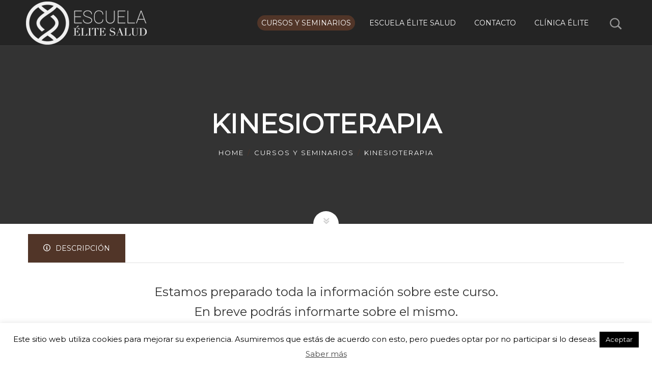

--- FILE ---
content_type: text/html; charset=UTF-8
request_url: https://escuelaelitesalud.es/cursos-y-seminarios/kinesioterapia/
body_size: 21138
content:
<!DOCTYPE html>
<!--[if lt IE 7]> <html class="no-js ie6 oldie  blank-false " lang="es-ES"
	itemscope 
	itemtype="http://schema.org/WebSite" 
	prefix="og: http://ogp.me/ns# fb: http://ogp.me/ns/fb#" > <![endif]-->
<!--[if IE 7]>    <html class="no-js ie7 oldie  blank-false " lang="es-ES"
	itemscope 
	itemtype="http://schema.org/WebSite" 
	prefix="og: http://ogp.me/ns# fb: http://ogp.me/ns/fb#" > <![endif]-->
<!--[if IE 8]>    <html class="no-js ie8 oldie  blank-false " lang="es-ES"
	itemscope 
	itemtype="http://schema.org/WebSite" 
	prefix="og: http://ogp.me/ns# fb: http://ogp.me/ns/fb#" > <![endif]-->
<!--[if IE 9]>    <html class="no-js ie9 oldie  blank-false " lang="es-ES"
	itemscope 
	itemtype="http://schema.org/WebSite" 
	prefix="og: http://ogp.me/ns# fb: http://ogp.me/ns/fb#" > <![endif]-->
<!--[if gt IE 9]><!--> <html class="no-js  blank-false " lang="es-ES"
	itemscope 
	itemtype="http://schema.org/WebSite" 
	prefix="og: http://ogp.me/ns# fb: http://ogp.me/ns/fb#" > <!--<![endif]-->
<head>
	<!-- META TAGS -->
	<meta charset="UTF-8" />
	<meta name="viewport" content="width=device-width, initial-scale=1, maximum-scale=1">
	<meta http-equiv="Content-Security-Policy" content="upgrade-insecure-requests">
	<!-- LINK TAGS -->
	<link rel="pingback" href="https://escuelaelitesalud.es/xmlrpc.php" />
		<title>Kinesioterapia | Escuela Élite Salud</title>
                        <script>
                            /* You can add more configuration options to webfontloader by previously defining the WebFontConfig with your options */
                            if ( typeof WebFontConfig === "undefined" ) {
                                WebFontConfig = new Object();
                            }
                            WebFontConfig['google'] = {families: ['Montserrat:400']};

                            (function() {
                                var wf = document.createElement( 'script' );
                                wf.src = 'https://ajax.googleapis.com/ajax/libs/webfont/1.5.3/webfont.js';
                                wf.type = 'text/javascript';
                                wf.async = 'true';
                                var s = document.getElementsByTagName( 'script' )[0];
                                s.parentNode.insertBefore( wf, s );
                            })();
                        </script>
                        
<!-- All in One SEO Pack 2.7.3 by Michael Torbert of Semper Fi Web Design[1320,1369] -->
<link rel="canonical" href="https://escuelaelitesalud.es/cursos-y-seminarios/kinesioterapia/" />
<meta property="og:title" content="Kinesioterapia | Escuela Élite Salud" />
<meta property="og:type" content="website" />
<meta property="og:url" content="https://escuelaelitesalud.es/cursos-y-seminarios/kinesioterapia/" />
<meta property="og:site_name" content="Clínica Élite" />
<meta name="twitter:card" content="summary" />
<meta name="twitter:site" content="@clinica_elite" />
<meta name="twitter:title" content="Kinesioterapia | Escuela Élite Salud" />
			<script type="text/javascript" >
				window.ga=window.ga||function(){(ga.q=ga.q||[]).push(arguments)};ga.l=+new Date;
				ga('create', 'UA-119165126-1', 'auto');
				// Plugins
				
				ga('send', 'pageview');
			</script>
			<script async src="https://www.google-analytics.com/analytics.js"></script>
			<!-- /all in one seo pack -->
<link rel='dns-prefetch' href='//maps.google.com' />
<link rel='dns-prefetch' href='//s.w.org' />
<link rel="alternate" type="application/rss+xml" title="Escuela Élite Salud &raquo; Feed" href="https://escuelaelitesalud.es/feed/" />
<link rel="alternate" type="application/rss+xml" title="Escuela Élite Salud &raquo; RSS de los comentarios" href="https://escuelaelitesalud.es/comments/feed/" />
		<script type="text/javascript">
			window._wpemojiSettings = {"baseUrl":"https:\/\/s.w.org\/images\/core\/emoji\/2.2.1\/72x72\/","ext":".png","svgUrl":"https:\/\/s.w.org\/images\/core\/emoji\/2.2.1\/svg\/","svgExt":".svg","source":{"concatemoji":"https:\/\/escuelaelitesalud.es\/wp-includes\/js\/wp-emoji-release.min.js?ver=4.7.31"}};
			!function(t,a,e){var r,n,i,o=a.createElement("canvas"),l=o.getContext&&o.getContext("2d");function c(t){var e=a.createElement("script");e.src=t,e.defer=e.type="text/javascript",a.getElementsByTagName("head")[0].appendChild(e)}for(i=Array("flag","emoji4"),e.supports={everything:!0,everythingExceptFlag:!0},n=0;n<i.length;n++)e.supports[i[n]]=function(t){var e,a=String.fromCharCode;if(!l||!l.fillText)return!1;switch(l.clearRect(0,0,o.width,o.height),l.textBaseline="top",l.font="600 32px Arial",t){case"flag":return(l.fillText(a(55356,56826,55356,56819),0,0),o.toDataURL().length<3e3)?!1:(l.clearRect(0,0,o.width,o.height),l.fillText(a(55356,57331,65039,8205,55356,57096),0,0),e=o.toDataURL(),l.clearRect(0,0,o.width,o.height),l.fillText(a(55356,57331,55356,57096),0,0),e!==o.toDataURL());case"emoji4":return l.fillText(a(55357,56425,55356,57341,8205,55357,56507),0,0),e=o.toDataURL(),l.clearRect(0,0,o.width,o.height),l.fillText(a(55357,56425,55356,57341,55357,56507),0,0),e!==o.toDataURL()}return!1}(i[n]),e.supports.everything=e.supports.everything&&e.supports[i[n]],"flag"!==i[n]&&(e.supports.everythingExceptFlag=e.supports.everythingExceptFlag&&e.supports[i[n]]);e.supports.everythingExceptFlag=e.supports.everythingExceptFlag&&!e.supports.flag,e.DOMReady=!1,e.readyCallback=function(){e.DOMReady=!0},e.supports.everything||(r=function(){e.readyCallback()},a.addEventListener?(a.addEventListener("DOMContentLoaded",r,!1),t.addEventListener("load",r,!1)):(t.attachEvent("onload",r),a.attachEvent("onreadystatechange",function(){"complete"===a.readyState&&e.readyCallback()})),(r=e.source||{}).concatemoji?c(r.concatemoji):r.wpemoji&&r.twemoji&&(c(r.twemoji),c(r.wpemoji)))}(window,document,window._wpemojiSettings);
		</script>
		<style type="text/css">
img.wp-smiley,
img.emoji {
	display: inline !important;
	border: none !important;
	box-shadow: none !important;
	height: 1em !important;
	width: 1em !important;
	margin: 0 .07em !important;
	vertical-align: -0.1em !important;
	background: none !important;
	padding: 0 !important;
}
</style>
<link rel='stylesheet' id='cattopage_wud_site_style-css'  href='https://escuelaelitesalud.es/wp-content/plugins/category-to-pages-wud/css/category-to-pages-wud.css' type='text/css' media='all' />
<link rel='stylesheet' id='cattopage_wud_img_style-css'  href='https://escuelaelitesalud.es/wp-content/plugins/category-to-pages-wud/css/jquery.ctp_wud.css' type='text/css' media='all' />
<link rel='stylesheet' id='contact-form-7-css'  href='https://escuelaelitesalud.es/wp-content/plugins/contact-form-7/includes/css/styles.css?ver=4.9.2' type='text/css' media='all' />
<link rel='stylesheet' id='cf7cf-style-css'  href='https://escuelaelitesalud.es/wp-content/plugins/cf7-conditional-fields/style.css?ver=1.3.4' type='text/css' media='all' />
<link rel='stylesheet' id='cookie-law-info-css'  href='https://escuelaelitesalud.es/wp-content/plugins/cookie-law-info/public/css/cookie-law-info-public.css?ver=2.1.2' type='text/css' media='all' />
<link rel='stylesheet' id='cookie-law-info-gdpr-css'  href='https://escuelaelitesalud.es/wp-content/plugins/cookie-law-info/public/css/cookie-law-info-gdpr.css?ver=2.1.2' type='text/css' media='all' />
<link rel='stylesheet' id='slider-captcha-css-css'  href='https://escuelaelitesalud.es/wp-content/plugins/slider-captcha/css/slider-captcha.css?ver=0.4.1' type='text/css' media='all' />
<link rel='stylesheet' id='wpt-twitter-feed-css'  href='https://escuelaelitesalud.es/wp-content/plugins/wp-to-twitter/css/twitter-feed.css?ver=4.7.31' type='text/css' media='all' />
<link rel='stylesheet' id='ppress-frontend-css'  href='https://escuelaelitesalud.es/wp-content/plugins/wp-user-avatar/assets/css/frontend.min.css?ver=3.2.15' type='text/css' media='all' />
<link rel='stylesheet' id='ppress-flatpickr-css'  href='https://escuelaelitesalud.es/wp-content/plugins/wp-user-avatar/assets/flatpickr/flatpickr.min.css?ver=3.2.15' type='text/css' media='all' />
<link rel='stylesheet' id='ppress-select2-css'  href='https://escuelaelitesalud.es/wp-content/plugins/wp-user-avatar/assets/select2/select2.min.css?ver=4.7.31' type='text/css' media='all' />
<link rel='stylesheet' id='dynamic-styles-css'  href='https://escuelaelitesalud.es/wp-content/themes/montserrat/css/dynamic-styles.css?ver=4.7.31' type='text/css' media='all' />
<style id='dynamic-styles-inline-css' type='text/css'>
@media only screen and (min-width: 1024px) {
.footer-widget-area > .widget, .footer-widget-area > .yawp_wim_widget {
    width: 33.33% !important;
}

.blog-post .post .postmeta> .post-comments{
 display: none !important;   
}

.desk-menu .sub-menu .sub-menu{
    min-width:350px !important;
    max-width:350px !important;
}


.footer-widget-area > .widget:last-child:after, .footer-widget-area > .yawp_wim_widget:last-child:after{
    height:0;
}

.estilos-pie{
    position: absolute; right: 0; top: 16px; padding: 7px 0 0 0;margin: 0;
}



}


.wpb_gallery{
    margin-bottom:0 !important;
}

.theme-default .nivoSlider{
    box-shadow:none !important;
}

.nivo-controlNav{
    display:none;
}

.col-inner > ul{
    margin:0 40px !important;
}

.single-post-content ul, .single-post-content ol{
    margin-left:30px;
}


.nz-pricing-table[data-columns="2"] > .column {
    width: 50%;
}


.nz-pricing-table > .column .pricing,
.nz-pricing-table .c-body{
   background-color:#f5f5f5 !important;
}

.nz-pricing-table .c-row:last-child{
  border-bottom:none;
}


ul, ol {
    list-style-position: inherit !important;
}

#wpt-latest-tweets-2 li{
font-size:14px;list-style-type: none;
}
/*
#tab-profesores .nz-row  > div:first-of-type,
#tab-profesores .nz-row  > div:nth-of-type(2),
#tab-profesores .nz-row  > div:nth-of-type(3)
*/
#tab-profesores .nz-row  > div:first-of-type{
    width:25% !important;
}

#tab-profesores .nz-row  > div:nth-of-type(2){
     width:38% !important;
}

#tab-profesores .nz-row  > div:nth-of-type(3){
     width:37% !important;
}

 #tab-mas-informacion .col4{
  width:25% !important;
}

#tab-mas-informacion .col6{
  width:75% !important;
}


.turquoise.button-normal {
    background: #88cccf !important;
}


.video-modal .ninzio-overlay{
    background: transparent !important;
}

/*
#nz-column-1{
    margin-left:17% !important;
}
*/

.nz-accordion .toggle-title{
    margin-top:10px !important;
    margin-bottom:5px !important;
}





.wpcf7-form .col{
    padding-left:0px !important;
    padding-right:0px !important;
}

.no-gutter-right{
    padding-right:0 !important;
}

.no-gutter-left{
    padding-left:0 !important;
}

.no-gutter{
    padding-left:0 !important;
    padding-right:0 !important;
}

.no-margin-bottom{
    margin-bottom:0px !important;
}

div.wpcf7-validation-errors{
    float:left;
    border: 2px solid #cc0000 !important;
}


div.wpcf7-mail-sent-ok{
    float:left;
}

#grupo-factura .col12{
    margin-bottom:10px !important;
}


.vc_gitem-animate-none .vc_gitem-zone-b{
    opacity:1 !important;
}

.vc_gitem-post-data-source-post_date{
display:none;
}

.vc_gitem_row .vc_gitem-col{
background-color:rgba(255,255,255,0.4);
padding: 20px 0 !important;
}

.vc_custom_heading.vc_gitem-post-data.vc_gitem-post-data-source-post_title h3{
text-transform: uppercase;
}

/*
.vc_masonry_grid{
    min-height:300px !important;
    display:block !important;
}
*/



.contenedor-popup{
position:absolute;
bottom:30px;
left:0;
width:100%;
}
blockquote.popup{
  padding: 30px;
  margin: 0 10%;
  background-color:rgba(244,244,244,0.8);
}

blockquote.popup:after{
display:none;
}


@media only screen and (max-width: 800px){
 
 .contenedor-popup{
position:relative;
bottom:0px;
left:0;
width:100%;
}
blockquote.popup{
padding: 10px;
 margin: 0px;
  background-color:#f4f4f4;
}

blockquote.popup:after{
display:none;
}
 
 
 #sgpb-popup-dialog-main-div{
     width:80% !important;
 }
 
 
    .container{
        max-width: 100% !important;
        width: 100% !important;
    }
    
    .no-gutter-right{
    padding-right:15px !important;
}

.no-gutter-left{
    padding-left:15px !important;
}

.no-gutter{
    padding-left:15px !important;
    padding-right:15px !important;
}
    
   #tab-profesores .col4, #tab-profesores .col6,#tab-mas-informacion .col4,#tab-mas-informacion .col6{
  width:100% !important;
   }
   
   
   #tab-profesores .nz-row  > div:first-of-type,
#tab-profesores .nz-row  > div:nth-of-type(2),
#tab-profesores .nz-row  > div:nth-of-type(3)
   {
       width:100% !important;
   }
   
   #tab-profesores .col-inner{
       padding:15px 0 !important;
   }
   
   footer aside{
       padding:0 25px !important;
   }
   
   .col-inner > ul {
    margin: 0 0px !important;
}
   
   #nz-column-1{
    margin-left:0% !important;
   
   } 
    .wpcf7-form .col{
    padding-left:15px !important;

}
    



.col-inner{
    
    padding:15px !important;
 }
 
 #nz-column-1{
    margin-left:0 !important;
}
 
}body,input,pre,code,kbd,samp,dt{
			font-size: 16px;
			line-height: 24px;
			font-family:Montserrat;
		}.desk .header-top-menu ul li > a .txt {
			font-family:Montserrat !important;
		}h1,h2,h3,h4,h5,h6 {
			font-family:Montserrat;
			text-transform: none;
		}h1 {font-size: 26px; line-height: 36px;}h2 {font-size: 24px; line-height: 34px;}h3 {font-size: 22px; line-height: 30px;}h4 {font-size: 20px; line-height: 28px;}h5 {font-size: 18px; line-height: 26px;}h6 {font-size: 16px; line-height: 24px;}.ls a,.mob-menu li a,#nz-content .search input[type="text"],
		.mob-header-content .header-top-menu li a,.mob-header-content .top-button,
		.header-top .top-button,.widget_title,.yawp_wim_title,textarea,select,button,
		.button, .button .txt,input[type="month"],input[type="number"],input[type="submit"],
		input[type="button"],input[type="date"],input[type="datetime"],input[type="password"],
		input[type="search"],input[type="datetime-local"],input[type="email"],input[type="tel"],
		input[type="text"],input[type="time"],input[type="url"],input[type="week"],
		input[type="reset"],.nz-timer,.count-value,.nz-testimonials .name,
		.nz-persons .person .name,.nz-pricing-table > .column .title,
		.nz-pricing-table .price,.tabset .tab,
		.toggle-title .toggle-title-header,.ninzio-navigation,.woocommerce-pagination,
		.ninzio-filter .filter, .single-details .nz-i-list a,.nz-table th,
		.comment-meta .comment-author cite,.wp-caption .wp-caption-text,
		.woocommerce .product .added_to_cart,.woocommerce-tabs .tabs > li,
		.woocommerce .single-product-summary .amount,.reset_variations,
		.footer-menu > ul > li > a,.share-label,.comment-meta .replay a,
		.woocommerce-tabs .commentlist .comment-text .meta,a.edit,a.view,
		.widget_icl_lang_sel_widget,.nz-progress .progress-percent,
		.nz-progress .progress-title,.nz-content-box-2 .box-title span,
		.footer-info,.product .price,.related-products-title h3,.post .post-more,
		.ninzio-nav-single > *,.error404-big,.box-more,.count-title,.nz-pricing-table .hlabel,
		.widget_nz_recent_entries .post .post-date-custom,.standard .post-date-custom,.status-author,
		.quote-author,.link-link,.single .post-social-share .social-links a span,
		.woocommerce .product .onsale,.widget_tag_cloud .tagcloud a,.post-tags a,
		.widget_product_tag_cloud .tagcloud a,.projects-tags a,
		.widget_recent_entries a,.widget_categories ul li a,
		.widget_pages ul li a,.widget_archive ul li a,
		.widget_meta ul li a,
		.widget_nav_menu li a,
		.widget_product_categories li a,
		.post .post-category ul li a,
		.tagline-title,
		.nz-accordion .toggle-title {
			font-family:Montserrat !important;
		}html,
		#gen-wrap {
			background-color:#ffffff;}.shoping-cart .rich-header,
		.woo-account .rich-header,
		.shoping-cart .parallax-container,
		.woo-account .parallax-container,
		.shoping-cart .fixed-container,
		.woo-account .fixed-container {}.shoping-cart .rich-header h1,
		.woo-account .rich-header h1 {
			color:; 
		}.shoping-cart .rich-header .nz-breadcrumbs,
		.woo-account .rich-header .nz-breadcrumbs {
			color:#ffffff; 
		}.footer-wa {
			background-color:#2d3034}::-moz-selection {
			background-color:#513528;
			color: #ffffff;
		}::selection {
			background-color:#513528;
			color: #ffffff;
		}.mob-menu li a:hover,
		.mob-menu .current-menu-item > a,
		.mob-menu .current-menu-parent > a,
		.mob-menu .current-menu-ancestor > a,
		.mob-menu ul li > a:hover > .di,
		.mob-menu .current-menu-item > a > .di,
		.mob-menu .current-menu-parent > a > .di,
		.mob-menu .current-menu-ancestor > a > .di,
		.mob-header-content .header-top-menu li a:hover,
		.mob-header-content .header-top-menu .current-menu-item > a,
		.mob-header-content .header-top-menu .current-menu-parent > a,
		.mob-header-content .header-top-menu .current-menu-ancestor > a,
		.mob-header-content .header-top-menu ul li > a:hover > .di,
		.mob-header-content .header-top-menu .current-menu-item > a > .di,
		.mob-header-content .header-top-menu .current-menu-parent > a > .di,
		.mob-header-content .header-top-menu .current-menu-ancestor > a > .di,
		.search-r .post-title a,.project-category a:hover,.project-details a:hover,
		.nz-related-portfolio .project-details a:hover,.single-details .nz-i-list a:hover,
		.blog-post .post .post-title:hover > a,.nz-recent-posts .post .post-title:hover > a,
		.blog-post .post .post-meta a:hover,.nz-recent-posts .post .post-meta a:hover,
		.blog-post .post .post-meta a:hover i,.nz-recent-posts .post .post-meta a:hover i,
		.woocommerce .product .price,.single-post-content a:not(.button),.nz-breadcrumbs a:hover,.error404-big,
		.nz-content-box-2 a:hover .box-title h3,.nz-breadcrumbs > *:before,
		.post-comments a:hover,.footer-menu ul li a:hover,.comment-meta .replay a:hover,
		.comment-content .edit-link a:hover,.loop .project-title a:hover,
		.loop .projects-category a:hover,.nz-related-projects .projects-category a:hover,
		.nz-recent-projects .projects-category a:hover,
		.widget_product_categories ul li a:hover,
		.widget_nav_menu ul li a:hover,
		.widget_shopping_cart p.buttons > a:hover,
		.widget_recent_entries a:hover,
		.widget_categories ul li a:hover,
		.widget_pages ul li a:hover,
		.widget_archive ul li a:hover,
		.widget_meta ul li a:hover,
		.widget_nz_recent_entries .post-title:hover,
		.widget_price_filter .price_slider_amount .button:hover,
		.sidebar .widget_shopping_cart .cart_list > li > a:hover,
		.sidebar .widget_products .product_list_widget > li > a:hover,
		.sidebar .widget_recently_viewed_products .product_list_widget > li > a:hover,
		.sidebar .widget_recent_reviews .product_list_widget > li > a:hover,
		.sidebar .widget_top_rated_products .product_list_widget > li > a:hover,
		.sidebar .widget_product_tag_cloud .tagcloud a:hover,
		.sidebar .post-tags a:hover,
		.sidebar .projects-tags a:hover,
		.sidebar .widget_tag_cloud .tagcloud a:hover,
		.sidebar .widget_recent_entries a:hover, 
		.sidebar .widget_nz_recent_entries .post-title:hover,
		.sidebar .widget_product_categories ul li a:hover, 
		.sidebar .widget_nav_menu ul li a:hover,
		.sidebar .widget_categories ul li a:hover, 
		.sidebar .widget_pages ul li a:hover, 
		.sidebar .widget_archive ul li a:hover, 
		.sidebar .widget_meta ul li a:hover,
		.site-widget-area .widget_shopping_cart .cart_list > li > a:hover,
		.site-widget-area .widget_products .product_list_widget > li > a:hover,
		.site-widget-area .widget_recently_viewed_products .product_list_widget > li > a:hover,
		.site-widget-area .widget_recent_reviews .product_list_widget > li > a:hover,
		.site-widget-area .widget_top_rated_products .product_list_widget > li > a:hover,
		.site-widget-area .widget_product_tag_cloud .tagcloud a:hover,
		.site-widget-area .post-tags a:hover,
		.site-widget-area .projects-tags a:hover,
		.site-widget-area .widget_tag_cloud .tagcloud a:hover,
		.footer-widget-area .widget_shopping_cart .cart_list > li > a:hover,
		.footer-widget-area .widget_products .product_list_widget > li > a:hover,
		.footer-widget-area .widget_recently_viewed_products .product_list_widget > li > a:hover,
		.footer-widget-area .widget_recent_reviews .product_list_widget > li > a:hover,
		.footer-widget-area .widget_top_rated_products .product_list_widget > li > a:hover,
		.footer-widget-area .widget_product_tag_cloud .tagcloud a:hover,
		.footer-widget-area .post-tags a:hover,
		.footer-widget-area .projects-tags a:hover,
		.footer-widget-area .widget_tag_cloud .tagcloud a:hover,
		.mob-header .widget_shopping_cart p.buttons > a:hover, 
		.mob-header .widget_price_filter .price_slider_amount .button:hover,
		.blog-post .post .postmeta a:hover,
		.standard .post .post-more:hover,
		#comments #submit:hover,
		.loop .small-image .projects .projects-category a:hover,
		.loop .medium-image .projects .projects-category a:hover,
		.loop .large-image .projects .projects-category a:hover,
		.loop .small-image-nogap .projects .projects-category a:hover,
		.loop .medium-image-nogap .projects .projects-category a:hover,
		.nz-recent-projects.small-image .projects-category a:hover,
		.nz-recent-projects.medium-image .projects-category a:hover,
		.nz-recent-projects.large-image .projects-category a:hover,
		.nz-recent-projects.small-image-nogap .projects-category a:hover,
		.nz-recent-projects.medium-image-nogap .projects-category a:hover,
		.nz-related-projects .projects-category a:hover,
		.ninzio-filter .filter.active,
		.ninzio-filter .filter:hover,
		.project-social-link-share .social-links a:hover,
		.post-social-share .social-links a:hover,
		.post-author-info .author-social-links a:hover,
		.woocommerce-tabs .commentlist .comment-text .meta,
		.box-more:hover,
		.nz-persons .person .name:hover,
		.nz-testimonials .name,
		.stepset .active .title {
			color: #513528 !important;
		}#nz-content a:not(.button),
		#nz-content a:not(.button):visited,
		.sidebar a:not(.button):not(.ui-slider-handle),
		.woo-cart .widget_shopping_cart .cart_list > li > a:hover,
		.woocommerce .single-product-summary .product_meta a,
		.reset_variations:hover,.count-icon,.nz-testimonials .name,
		.post-comments-area .comments-title,.footer-copyright a,
		.post-comments-area a,
		.post .post-more,
		.post-author-info-title a,
		.post-tags a:hover,
		.comment-meta .comment-author,
		.comment-meta .replay a,
		.shop-loader  {
			color: #513528;
		}#nz-content a:not(.button):hover,
		#nz-content a:not(.button):visited:hover,
		.woocommerce .product_meta a:hover,
		.sidebar a:not(.button):hover,
		.post-author-info-title a:hover {
			color: rgb(31,3,-10);
		}.flex-control-paging li a.flex-active,
		.flex-direction-nav a,
		.ninzio-navigation li a:hover,
		.ninzio-navigation li span.current,
		.woocommerce-pagination li a:hover,
		.woocommerce-pagination li span.current,
		.widget_price_filter .ui-slider .ui-slider-range,
		.nz-persons .person .title:after,
		.post .post-date:after,
		#nz-content .nz-single-image:before,
		.widget_twitter .follow,
		.nz-content-box-2 .box-title h3:after,
		.nz-content-box-2 .box-title h3:before,
		.nz-persons .person .title:after,
		.nz-persons .person .title:before,
		.header-top .header-top-menu ul .submenu-languages li a:after,
		.mob-menu-toggle2:hover,#top,.widget_calendar td#today,
		.desk-menu .sub-menu li > a:before,
		.standard .post-date-custom,.woocommerce-tabs .tabs > li.active:before,
		.widget_title:after,
		.yawp_wim_widget:after,
		.widget_nav_menu li a:before,
		.widget_product_categories li a:before,
		.widget_categories ul li a:before,
		.widget_pages ul li a:before,
		.widget_archive ul li a:before,
		.widget_meta ul li a:before,
		.widget_shopping_cart .cart_list .remove:hover,
		.footer-menu ul li a:after,
		.post .post-more:hover,
		.post .post-category ul li a,
		.single .single-post-content a:before,
		.nz-reletated-posts-sep:after,
		.post-comments-area .comments-title:after,
		.post-comments-area #respond #reply-title:after,
		.comment-meta .replay a:hover,
		.post-single-navigation a:hover,
		.single-projects .post-gallery .flex-direction-nav li a:hover,
		.projects-navigation a:hover,
		.single .project-details a:after,
		.nz-related-projects h3:after,
		.woocommerce .product .button:hover,
		.woocommerce .product .added_to_cart:hover,
		.woocommerce .product .product_type_external:hover,
		.social-links a:hover,
		.box-more:after,
		.nz-persons .person .name:after,
		.nz-accordion .toggle-title.active .toggle-icon,
		.tabset .tab.active,
		.stepset .active .step-title {
			background-color: #513528 !important;
		}button,
		input[type="reset"],
		input[type="submit"],
		input[type="button"],
		.single-details .project-link,
		.wc-proceed-to-checkout a,
		.woocommerce-message .button.wc-forward,
		a.edit,a.view,#nz-content .nz-single-image:before,
		.loop .project-more,
		.nz-recent-projects .project-more,
		.woocommerce .product .onsale,
		.woocommerce .single-product-summary .product_meta a:after,
		.woocommerce-tabs .panel > h2:after, 
		.woocommerce-tabs .panel > #reviews > #comments > h2:after,
		.related-products-title h3:after,
		.button-ghost.default.icon-true.animate-false .btn-icon:after {
			background-color: #513528;
		}button:hover,input[type="reset"]:hover,
		input[type="submit"]:hover,input[type="button"]:hover,
		.single-details .project-link:hover,
		.woocommerce .single-product-summary .button:hover,
		.wc-proceed-to-checkout a:hover,
		.woocommerce-message .button.wc-forward:hover,
		.single_add_to_cart_button:hover,
		a.edit:hover,a.view:hover,
		.button-normal.default.icon-true.animate-false .btn-icon:after,
		.button-3d.default.icon-true.animate-false .btn-icon:after,
		.button-ghost.default.icon-true.animate-false:hover .btn-icon:after {
			background-color: rgb(61,33,20);
		}.button-normal.default.icon-true.animate-false:hover .btn-icon:after {
			background-color: rgb(41,13,0);
		}.widget_recent_projects .ninzio-overlay {
			background-color: rgba(81,53,40,0.9);
		}.nz-pricing-table > .column .title:after {
			border-bottom: 3em solid #513528;
		}.owl-controls .owl-page.active,
		.standard .post .post-more:hover,
		#comments #submit:hover {
			box-shadow: inset 0 0 0 2px #513528;
		}.social-links a:hover {
			box-shadow: inset 0 0 0 1px #513528 !important;
		}.slick-dots li.slick-active button {
			box-shadow: inset 0 0 0 20px #513528 !important;
		}.shop-loader:before {
			border: 1px solid #513528;
		}.nz-loader {
			border-top: 1px solid rgba(81,53,40,0.1);
			border-right: 1px solid rgba(81,53,40,0.1);
			border-bottom: 1px solid rgba(81,53,40,0.1);
			border-left: 1px solid rgba(81,53,40,0.5);
		}.widget_price_filter .ui-slider .ui-slider-handle,
		.widget_tag_cloud .tagcloud a:after,
		.post-tags a:after,
		.widget_product_tag_cloud .tagcloud a:after,
		.projects-tags a:after,
		.widget_tag_cloud .tagcloud a:before,
		.post-tags a:before,
		.widget_product_tag_cloud .tagcloud a:before,
		.projects-tags a:before,
		.widget_shopping_cart p.buttons > a:before,
		.widget_shopping_cart p.buttons > a:after,
		.widget_price_filter .price_slider_amount .button:before,
		.widget_price_filter .price_slider_amount .button:after {
			border-color: #513528 !important;
		}.single-details .nz-i-list span.icon {
			box-shadow: inset 0 0 0 20px #513528;
		}.default.button-normal{background-color: #513528;}.default.button-ghost {box-shadow:inset 0 0 0 2px #513528;color:#513528;}.default.button-3d {background-color:#513528;box-shadow: 0 4px rgb(31,3,-10);}.default.animate-false.button-3d:hover {box-shadow: 0 2px rgb(31,3,-10);}.default.animate-false.button-normal.hover-fill:hover{background-color: rgb(61,33,20);}.default.button-ghost.hover-fill:hover,
		.default.button-ghost.hover-drop:after,
		.default.button-ghost.hover-side:after,
		.default.button-ghost.hover-scene:after,
		.default.button-ghost.hover-screen:after
		{background-color: #513528;}.mob-header-top {
		   	height: 50px !important;
		    line-height: 50px !important;
		}.mob-header-top .mob-menu-toggle,
	    .mob-sidebar-toggle {
			top: 10px !important;
		}.version1 .header-top {
			background-color: rgba(255,255,255,1);
		}.version1 .header-top .header-top-menu ul li a {
		    color: #ffffff;
		}.version1 .header-top .header-top-menu ul li:hover > a {
		    color: #513528;
		}.version1 .header-top .header-top-menu > ul > li:not(:last-child):after {
			color: rgba(255,255,255,0.3);
		}.version1 .header-top .top-button {
		    color: #ffffff;
		    background-color: #513528;
		}.version1 .header-top .top-button:hover {
		    background-color: rgb(61,33,20);
		}.version1 .header-top .header-top-social-links a {
		    color: #88cccf !important;
		}.version1 .header-top .header-top-menu ul li ul.submenu-languages,
		.version1 .desk-menu > ul > li ul.submenu-languages
		{width: 149px;}.version1.top-false {
			height:90px;
		}.version1.top-true {
			height:130px;
		}.version1 .header-body {
		    background-color: rgba(11,11,11,0.35);border-bottom:1px solid rgba(255,255,255,0.1);height:90px;
		}.version1 .logo,
		.version1 .logo-title {
			height: 90px;
			line-height: 90px;
		}.version1 .desk-menu .sub-menu {
			top: 90px;
		}.version1 .search {
			top: 65px;
		}.version1 .desk-cart-wrap {
			height:90px;
		}.version1 .search-toggle-wrap,
		.version1 .desk-cart-toggle,
		.version1 .site-sidebar-toggle {
			margin-top: 25px;
		}.version1 .site-sidebar-toggle {
			background-color: transparent;
			box-shadow:inset 0 0 0 2px transparent;
		}.version1 .woo-cart {
		    top: 90px;
		}.version1 .desk-menu > ul > li {
			margin-left: 20px !important;
			height: 90px;
			line-height: 90px;
		}.version1:not(.active) .logo-title {
			color: #ffffff;
		}.version1 .desk-menu > ul > li > a {
		    color: #ffffff;
			text-transform: uppercase;
			font-weight: 400;
			font-size: 14px;
			font-family: Montserrat;
			margin-top: 30px;
		}.version1 .desk-cart-toggle span {
		    color: #ffffff}.version1 .desk-menu > ul > li.menu-item-language > a > .txt {
			box-shadow: inset 0 0 0 1px rgba(255,255,255,0.5);
		}.version1 .desk-menu > ul > li.menu-item-language:hover > a > .txt {
			box-shadow: inset 0 0 0 1px rgba(255,255,255,0.7);
		}.version1 .desk-menu > ul > li:hover > a,
		.version1 .desk-menu > ul > li.one-page-active > a,
		.version1 .desk-menu > ul > li.current-menu-item > a,
		.version1 .desk-menu > ul > li.current-menu-parent > a,
		.version1 .desk-menu > ul > li.current-menu-ancestor > a {
		    color: #ffffff;
		}.one-page-top.version1 .desk-menu > ul > li.current-menu-item > a,
		.one-page-top.version1 .desk-menu > ul > li.current-menu-parent > a,
		.one-page-top.version1 .desk-menu > ul > li.current-menu-ancestor > a {
		    color: #ffffff;
		}.one-page-top.version1 .desk-menu > ul > li:hover > a,
		.one-page-top.version1 .desk-menu > ul > li.one-page-active > a {
		    color: #ffffff !important;
		}.version1 .desk-menu .sub-menu,
		.version1 .header-top .header-top-menu ul li ul,
		.version1 .woo-cart {
			background-color: #513528;
		}.version1 .search {
			background-color: #513528 !important;
		}.version1 .desk-menu .sub-menu .sub-menu {
			background-color: rgb(61,33,20);
		}.version1 .desk-menu .sub-menu li > a {
		    color: #ffffff;
			text-transform: uppercase;
			font-weight: 400;
			font-size: 13px;
			line-height: 22px;
			font-family: Montserrat;
		}.version1 .desk-menu .sub-menu li > a:before {
		    background-color:#88cccf !important;
		}.version1 .header-top .header-top-menu ul li ul li a {
		    color: #ffffff;
		}.version1 .desk-menu .sub-menu li:hover > a,
		.version1 .header-top .header-top-menu ul li ul li:hover > a {
		    color: #513528;
		}.version1 .desk-menu [data-mm="true"] > .sub-menu > li > a {
			text-transform: uppercase;
			font-weight: 400;
			font-size: 14px;
			color: #ffffff !important;
			font-family: Montserrat;
		}.version1 .desk-menu [data-mm="true"] > .sub-menu > li > a {
				padding: 31px 0 30px 0;
				position:relative;
			}.version1 .desk-menu [data-mm="true"] > .sub-menu > li > a:after {
				background-color: #f0634c;
				display:block;
				content: "";
			    width: 30px;
			    height: 2px;
			    display: block;
			    bottom: 20px;
			    left:0px;
			    position:absolute;
			}.version1 .yawp_wim_title {
				position:relative;
				padding: 31px 0 43px 0 !important;
				margin-bottom:0;
				line-height: 22px;
			}.version1 .yawp_wim_title:after {
				background-color: #f0634c;
				display:block;
				content: "";
			    width: 30px;
			    height: 2px;
			    display: block;
			    bottom: 30px;
			    left:0px;
			    position:absolute;
			}.version1 .desk-menu .sub-menu .label {font-family: Montserrat;}.version1 .search-true.cart-false .search-toggle:after,
		.version1 .cart-true .desk-cart-wrap:after {
			background-color: rgba(255,255,255,0.2);
		}.version1 .search input[type="text"] {
		    color: #ffffff;
		}.version1.effect-underline .desk-menu > ul > li > a:after,
		.version1.effect-overline .desk-menu > ul > li > a:after,
		.version1.effect-fill .desk-menu > ul > li:hover > a,
		.version1.effect-fill .desk-menu > ul > li.one-page-active > a,
		.version1.effect-fill .desk-menu > ul > li.current-menu-item > a,
		.version1.effect-fill .desk-menu > ul > li.current-menu-parent > a,
		.version1.effect-fill .desk-menu > ul > li.current-menu-ancestor > a {
			background-color: rgba(81,53,40,1);
		}.one-page-top.version1.effect-fill .desk-menu > ul > li:hover > a,
		.one-page-top.version1.effect-fill .desk-menu > ul > li.one-page-active > a {
			background-color: rgba(81,53,40,1) !important;
		}.version1.effect-outline .desk-menu > ul > li:hover > a,
		.version1.effect-outline .desk-menu > ul > li.one-page-active > a,
		.version1.effect-outline .desk-menu > ul > li.current-menu-item > a,
		.version1.effect-outline .desk-menu > ul > li.current-menu-parent > a,
		.version1.effect-outline .desk-menu > ul > li.current-menu-ancestor > a {
			box-shadow: inset 0 0 0 2px rgba(81,53,40,1);
		}.one-page-top.version1.effect-outline .desk-menu > ul > li:hover > a,
		.one-page-top.version1.effect-outline .desk-menu > ul > li.one-page-active > a {
			box-shadow: inset 0 0 0 2px rgba(81,53,40,1) !important;
		}.version1.effect-overline .desk-menu > ul > li > a:after {
			top:-30px;
		}.version1 .menu-item-type-yawp_wim,
			.version1 .menu-item-type-yawp_wim a:not(.button) {
				color: #ffffff;
				text-transform: uppercase;
				font-weight: 400;
				font-size: 13px;
				line-height: 22px;
				font-family: Montserrat;
			}.version1 .widget_rss a, 
			.version1 .widget_nz_recent_entries a, 
			.version1 .widget_recent_comments a, 
			.version1 .widget_recent_entries a,
			.version1 .widget_nz_recent_entries .post .post-date,
			.version1 .nz-schedule li,
			.version1 .widget_twitter .tweet-time,
			.version1 .widget_shopping_cart .cart_list > li > a {
				color: #ffffff !important;
			}.version1 .widget_rss a:hover, 
			.version1 .widget_nz_recent_entries a:hover, 
			.version1 .widget_recent_comments a:hover, 
			.version1 .widget_recent_entries a:hover,
			.version1 .widget_shopping_cart .cart_list > li > a:hover {
				color: #513528 !important;
			}.version1 .widget_twitter ul li:before,
			.version1 .widget_nz_recent_entries .post-body:before,
			.version1 .widget_recent_comments ul li:before {
				color: #ffffff !important;
				background-color: rgba(255,255,255,0.2) !important;
			}.version1 .nz-schedule {
				box-shadow: inset 0 0 0 1px rgba(255,255,255,0.2);
			}.version1 .widget_shopping_cart .cart_list > li,
			.version1 .widget_products .product_list_widget > li, 
			.version1 .widget_recently_viewed_products .product_list_widget > li,
			.version1 .widget_recent_reviews .product_list_widget > li, 
			.version1 .widget_top_rated_products .product_list_widget > li {
				border-bottom: 1px solid rgba(255,255,255,0.2);
			}.version1 .widget_price_filter .price_slider_wrapper .ui-widget-content {
				background-color: rgba(255,255,255,0.2) !important;
			}.version1 .widget_calendar td#prev, 
			.version1 .widget_calendar td#next,
			.version1 .widget_calendar td,
			.version1 .widget_calendar caption,
			.version1 .widget_calendar th:first-child,
			.version1 .widget_calendar th:last-child {
				border-color: rgba(255,255,255,0.2);
			}.version1 .widget_tag_cloud .tagcloud a:hover,
			.version1 .widget_product_tag_cloud .tagcloud a:hover, 
			.version1 .post-tags a:hover, 
			.version1 .projects-tags a:hover {
				color: #88cccf !important;
			}.version1 .widget_calendar td#today {
				background-color: #88cccf !important;
			}.version1 .widget_tag_cloud .tagcloud a:after,
			.version1 .widget_product_tag_cloud .tagcloud a:after, 
			.version1 .post-tags a:after, 
			.version1 .projects-tags a:after,
			.version1 .widget_tag_cloud .tagcloud a:before,
			.version1 .widget_product_tag_cloud .tagcloud a:before, 
			.version1 .post-tags a:before, 
			.version1 .projects-tags a:before {
				border-color: #88cccf !important;
			}.version1 .widget_nav_menu ul li:hover a {
				color: #ffffff !important;
			}.version1 .widget_product_categories ul li a:hover,
			.version1 .widget_shopping_cart p.buttons > a:hover,
			.version1 .widget_recent_entries a:hover,
			.version1 .widget_categories ul li a:hover,
			.version1 .widget_pages ul li a:hover,
			.version1 .widget_archive ul li a:hover,
			.version1 .widget_meta ul li a:hover,
			.version1 .widget_nz_recent_entries .post-title:hover,
			.version1 .widget_price_filter .price_slider_amount .button:hover,
			.version1 .widget_shopping_cart .cart_list > li > a:hover,
			.version1 .widget_products .product_list_widget > li > a:hover,
			.version1 .widget_recently_viewed_products .product_list_widget > li > a:hover,
			.version1 .widget_recent_reviews .product_list_widget > li > a:hover,
			.version1 .widget_top_rated_products .product_list_widget > li > a:hover,
			.version1 .widget_recent_entries a:hover, 
			.version1 .widget_nz_recent_entries .post-title:hover,
			.version1 .widget_product_categories ul li a:hover, 
			.version1 .widget_nav_menu ul li a:hover,
			.version1 .widget_recent_comments a:hover {
				color: #513528 !important;
			}.version1 .menu-item-type-yawp_wim a:hover {
				color: #513528;
			}.version1 textarea, 
			.version1 select, 
			.version1 input[type="date"], 
			.version1 input[type="datetime"], 
			.version1 input[type="datetime-local"], 
			.version1 input[type="email"], 
			.version1 input[type="month"], 
			.version1 input[type="number"], 
			.version1 input[type="password"], 
			.version1 input[type="search"], 
			.version1 input[type="tel"], 
			.version1 input[type="text"], 
			.version1 input[type="time"], 
			.version1 input[type="url"], 
			.version1 input[type="week"] {
				box-shadow: inset 0 0 0 1px rgba(255,255,255,0.25);
				color: #ffffff;
			}.version1 textarea:hover, 
			.version1 select:hover, 
			.version1 input[type="date"]:hover, 
			.version1 input[type="datetime"]:hover, 
			.version1 input[type="datetime-local"]:hover, 
			.version1 input[type="email"]:hover, 
			.version1 input[type="month"]:hover, 
			.version1 input[type="number"]:hover, 
			.version1 input[type="password"]:hover, 
			.version1 input[type="search"]:hover, 
			.version1 input[type="tel"]:hover, 
			.version1 input[type="text"]:hover, 
			.version1 input[type="time"]:hover, 
			.version1 input[type="url"]:hover, 
			.version1 input[type="week"]:hover {
				color: #513528 !important;
			}.version1 .desk-menu .button,
			.version1 .desk-menu button,
			.version1 .desk-menu input[type="reset"],
			.version1 .desk-menu input[type="submit"],
			.version1 .desk-menu input[type="button"] {
				background-color:#513528 !important;
				color: #ffffff !important;
			}.version1 .desk-menu .button:hover,
			.version1 .desk-menu button:hover,
			.version1 .desk-menu input[type="reset"]:hover,
			.version1 .desk-menu input[type="submit"]:hover,
			.version1 .desk-menu input[type="button"]:hover {
				background-color:rgb(61,33,20) !important;
			}.version1 ::-webkit-input-placeholder {color: #ffffff;}.version1 :-moz-placeholder           {color: #ffffff;}.version1 ::-moz-placeholder          {color: #ffffff;}.version1 :-ms-input-placeholder      {color: #ffffff;}.version1 .widget_shopping_cart p.buttons > a:before, 
			.version1 .widget_shopping_cart p.buttons > a:after, 
			.version1 .widget_price_filter .price_slider_amount .button:before, 
			.version1 .widget_price_filter .price_slider_amount .button:after,
			.version1 .widget_price_filter .ui-slider .ui-slider-handle {
				border-color: #88cccf !important;
			}.version1 .widget_price_filter .ui-slider .ui-slider-range {
				background-color: #88cccf !important;
			}.version1 .widget_shopping_cart p.buttons > a:hover,
			.version1 .widget_price_filter .price_slider_amount .button:hover {
				color: #88cccf !important;
			}.version1 .yawp_wim_title {
				text-transform: uppercase;
				font-weight: 400;
				font-size: 14px;
				color: #ffffff !important;
				font-family: Montserrat;
			}.version1 .widget_tag_cloud .tagcloud a,
			.version1 .post-tags a,
			.version1 .widget_product_tag_cloud .tagcloud a,
			.version1 .projects-tags a {
				font-family: Montserrat;
				color: #ffffff;
				box-shadow:inset 0 0 0 1px rgba(255,255,255,0.3) !important;
			}.version1 .widget_shopping_cart {
			    color: #ffffff;
			}.version1 .widget_shopping_cart .cart_list li {
				border-bottom: 1px solid rgba(255,255,255,0.2);
			}.version1 .widget_shopping_cart .cart_list li .remove {
				background-color: rgb(71,43,30) !important;
			}.version1 .widget_shopping_cart .cart_list li .remove:hover {
				background-color: #88cccf !important;
			}.version1 .widget_shopping_cart .cart_list li img {
			    background-color: rgba(255,255,255,0.1);
			}.version1 .widget_shopping_cart .cart_list li:hover img {
			    background-color: rgba(255,255,255,0.2);
			}.version1 .widget_shopping_cart p.buttons > a, 
			.version1 .widget_price_filter .price_slider_amount .button {
				color: #ffffff !important;
				box-shadow:inset 0 0 0 2px rgba(255,255,255,0.3) !important;
			}.version1 .widget_shopping_cart p.buttons > a:hover, 
			.version1 .widget_price_filter .price_slider_amount .button:hover {
				color: #88cccf !important;
			}.version1 .star-rating:before {
				color: rgba(255,255,255,0.4) !important;
			}.version1 .widget_nav_menu li a:before,
			.version1 .widget_product_categories li a:before,
			.version1 .widget_categories ul li a:before,
			.version1 .widget_pages ul li a:before,
			.version1 .widget_archive ul li a:before,
			.version1 .widget_meta ul li a:before {
				background-color:#88cccf !important;
			}.version1 .yawp_wim_title a {
				text-transform: uppercase !important;
				font-weight: 400 !important;
				font-size: 14px !important;
				color: #ffffff !important;
				font-family: Montserrat !important;
			}.version1 .widget_categories ul li,
			.version1 .widget_pages ul li,
			.version1 .widget_archive ul li,
			.version1 .widget_meta ul li {
				border-bottom: 1px solid rgba(255,255,255,0.25);
			}.version1.fixed-true.active .header-body,
		.version1.fixed-true.active {
			height:90px;
		}.version1.fixed-true.active.top-true {
			height:130px;
		}.version1.fixed-true.active .logo,
		.version1.fixed-true.active .logo-title {
			height:90px;
			line-height: 90px;
		}.version1.fixed-true.active .desk-menu .sub-menu {
			top: 90px;
		}.version1.fixed-true.active .search {
			top: 65px;
		}.version1.fixed-true.active .desk-cart-wrap {
			height:90px;
		}.version1.fixed-true.active .search-toggle-wrap,
		.version1.fixed-true.active .desk-cart-toggle,
		.version1.fixed-true.active .site-sidebar-toggle {
			margin-top: 25px;
		}.version1.fixed-true.active .woo-cart {
		    top: 90px;
		}.version1.fixed-true.active .desk-menu > ul > li {
			height: 90px;
			line-height: 90px;
		}.version1.fixed-true.active .desk-menu > ul > li > a {
			margin-top: 30px;
		}.version1.fixed-true.active .logo-title {
			color: #513528;
		}.version1.fixed-true.active .header-body {
		    background-color: rgba(255,255,255,1);
		}.version1.fixed-true.active .desk-menu > ul > li > a {
		    color: #513528;
		}.version1.fixed-true.active .desk-cart-toggle span {
		    color: #513528;
		}.version1.fixed-true.active .desk-menu > ul > li:hover > a,
		.version1.fixed-true.active .desk-menu > ul > li.one-page-active > a,
		.version1.fixed-true.active .desk-menu > ul > li.current-menu-item > a,
		.version1.fixed-true.active .desk-menu > ul > li.current-menu-parent > a,
		.version1.fixed-true.active .desk-menu > ul > li.current-menu-ancestor > a {
		    color: #ffffff;
		}.one-page-top.version1.fixed-true.active .desk-menu > ul > li.current-menu-item > a,
		.one-page-top.version1.fixed-true.active .desk-menu > ul > li.current-menu-parent > a,
		.one-page-top.version1.fixed-true.active .desk-menu > ul > li.current-menu-ancestor > a {
		    color: #513528;
		}.one-page-top.version1.fixed-true.active .desk-menu > ul > li:hover > a,
		.one-page-top.version1.fixed-true.active .desk-menu > ul > li.one-page-active > a {
		    color: #ffffff !important;
		}.version1.fixed-true.active .site-sidebar-toggle {
			background-color: rgba(0,0,0,0.23);
			box-shadow:inset 0 0 0 2px transparent;
		}.version1.fixed-true.active .search-true.cart-false .search-toggle:after,
		.version1.fixed-true.active .cart-true .desk-cart-wrap:after {
			background-color: rgba(81,53,40,0.2);
		}.version1.fixed-true.active.effect-outline .desk-menu > ul > li:hover > a,
		.version1.fixed-true.active.effect-outline .desk-menu > ul > li.one-page-active > a,
		.version1.fixed-true.active.effect-outline .desk-menu > ul > li.current-menu-item > a,
		.version1.fixed-true.active.effect-outline .desk-menu > ul > li.current-menu-parent > a,
		.version1.fixed-true.active.effect-outline .desk-menu > ul > li.current-menu-ancestor > a {
			box-shadow: inset 0 0 0 2px rgba(81,53,40,1);
		}.one-page-top.version1.fixed-true.active.effect-outline .desk-menu > ul > li:hover > a,
		.one-page-top.version1.fixed-true.active.effect-outline .desk-menu > ul > li.one-page-active > a {
			box-shadow: inset 0 0 0 2px rgba(81,53,40,1) !important;
		}.version1.fixed-true.active.effect-underline .desk-menu > ul > li > a:after,
		.version1.fixed-true.active.effect-overline .desk-menu > ul > li > a:after,
		.version1.fixed-true.active.effect-fill .desk-menu > ul > li:hover > a,
		.version1.fixed-true.active.effect-fill .desk-menu > ul > li.one-page-active > a,
		.version1.fixed-true.active.effect-fill .desk-menu > ul > li.current-menu-item > a,
		.version1.fixed-true.active.effect-fill .desk-menu > ul > li.current-menu-parent > a,
		.version1.fixed-true.active.effect-fill .desk-menu > ul > li.current-menu-ancestor > a {
			background-color: rgba(81,53,40,1);
		}.one-page-top.version1.fixed-true.active.effect-fill .desk-menu > ul > li:hover > a,
		.one-page-top.version1.fixed-true.active.effect-fill .desk-menu > ul > li.one-page-active > a {
			background-color: rgba(81,53,40,1) !important;
		}.version2 .header-top {
			background-color: rgba(250,250,250,1);
		}.version2 .header-top .header-top-menu ul li a {
		    color: #999999;
		}.version2 .header-top .header-top-menu ul li:hover > a {
		    color: #f0634c;
		}.version2 .header-top .header-top-menu > ul > li:not(:last-child):after {
			color: rgba(153,153,153,0.3);
		}.version2 .header-top .top-button {
		    color: #f0634c;
		    background-color: #ffffff;
		}.version2 .header-top .top-button:hover {
		    background-color: rgb(235,235,235);
		}.version2 .header-top .header-top-social-links a {
		    color: #999999 !important;
		}.version2 .header-top .header-top-menu ul li ul.submenu-languages,
		.version2 .desk-menu > ul > li ul.submenu-languages
		{width: 149px;}.version2.top-false {
			height:90px;
		}.version2.top-true {
			height:130px;
		}.version2 .header-body {
		    background-color: rgba(255,255,255,1);height:90px;}.version2 .logo,
		.version2 .logo-title,
		.version2.desk .logo-part {
			height: 90px;
			line-height: 90px;
		}.version2 .desk-menu .sub-menu {
			top: 90px;
		}.version2 .search {
			top: 65px;
		}.version2 .desk-cart-wrap {
			height:90px;
		}.version2 .search-toggle-wrap,
		.version2 .desk-cart-toggle,
		.version2 .site-sidebar-toggle {
			margin-top: 25px;
		}.version2 .site-sidebar-toggle {
			background-color: transparent;box-shadow:inset 0 0 0 2px transparent}.version2 .woo-cart {
		    top: 90px;
		}.version2 .desk-menu > ul > li {
			margin-left: 20px !important;
			height: 90px;
			line-height: 90px;
		}.version2:not(.active) .logo-title {
			color: #999999;
		}.version2 .desk-menu > ul > li > a {
		    color: #999999;
			text-transform: none;
			font-weight: 400;
			font-size: 14px;
			font-family: Arial, Helvetica, sans-serif;
			margin-top: 30px;
		}.version2 .desk-cart-toggle span {
		    color: #999999;margin-left: -11px;}.version2 .desk-menu > ul > li.menu-item-language > a > .txt {
			box-shadow: inset 0 0 0 1px rgba(153,153,153,0.5);
		}.version2 .desk-menu > ul > li.menu-item-language:hover > a > .txt {
			box-shadow: inset 0 0 0 1px rgba(153,153,153,0.7);
		}.version2 .desk-menu > ul > li:hover > a,
		.version2 .desk-menu > ul > li.one-page-active > a,
		.version2 .desk-menu > ul > li.current-menu-item > a,
		.version2 .desk-menu > ul > li.current-menu-parent > a,
		.version2 .desk-menu > ul > li.current-menu-ancestor > a {
		    color: #999999;
		}.one-page-top.one-page-top.version2 .desk-menu > ul > li:hover > a,
		.one-page-top.version2 .desk-menu > ul > li.one-page-active > a {
			color: #999999 !important;
		}.one-page-top.version2 .desk-menu > ul > li.current-menu-item > a,
		.one-page-top.version2 .desk-menu > ul > li.current-menu-parent > a,
		.one-page-top.version2 .desk-menu > ul > li.current-menu-ancestor > a {
		    color: #999999;
		}.version2 .desk-menu .sub-menu,
		.version2 .header-top .header-top-menu ul li ul,
		.version2 .woo-cart {
			background-color: #292929;
		}.version2 .search {
			background-color: #292929 !important;
		}.version2 .desk-menu .sub-menu .sub-menu {
			background-color: rgb(21,21,21);
		}.version2 .desk-menu .sub-menu li > a {
		    color: #999999;
			text-transform: none;
			font-weight: 400;
			font-size: 13px;
			line-height: 22px;
			font-family: Arial, Helvetica, sans-serif;
		}.version2 .desk-menu .sub-menu li > a:before {
		    background-color:#f0634c !important;
		}.version2 .header-top .header-top-menu ul li ul li a {
		    color: #999999;
		}.version2 .desk-menu .sub-menu li:hover > a,
		.version2 .header-top .header-top-menu ul li ul li:hover > a {
		    color: #e2e2e2;
		}.version2 .desk-menu [data-mm="true"] > .sub-menu > li > a {
			text-transform: none;
			font-weight: 400;
			font-size: 14px;
			color: #ffffff !important;
			font-family: Arial, Helvetica, sans-serif;
		}.version2 .desk-menu [data-mm="true"] > .sub-menu > li > a {
				padding: 31px 0 30px 0;
				position:relative;
			}.version2 .desk-menu [data-mm="true"] > .sub-menu > li > a:after {
				background-color: #f0634c;
				display:block;
				content: "";
			    width: 30px;
			    height: 2px;
			    display: block;
			    bottom: 20px;
			    left:0px;
			    position:absolute;
			}.version2 .yawp_wim_title {
				position:relative;
				padding: 31px 0 43px 0 !important;
				margin-bottom:0;
				line-height: 22px;
			}.version2 .yawp_wim_title:after {
				background-color: #f0634c;
				display:block;
				content: "";
			    width: 30px;
			    height: 2px;
			    display: block;
			    bottom: 30px;
			    left:0px;
			    position:absolute;
			}.version2 .menu-item-type-yawp_wim,
			.version2 .menu-item-type-yawp_wim a:not(.button) {
				color: #999999;
				text-transform: none;
				font-weight: 400;
				font-size: 13px;
				line-height: 22px;
				font-family: Arial, Helvetica, sans-serif;
			}.version2 .widget_rss a, 
			.version2 .widget_nz_recent_entries a, 
			.version2 .widget_recent_comments a, 
			.version2 .widget_recent_entries a,
			.version2 .widget_nz_recent_entries .post .post-date,
			.version2 .nz-schedule li,
			.version2 .widget_twitter .tweet-time,
			.version2 .widget_shopping_cart .cart_list > li > a {
				color: #999999 !important;
			}.version2 .widget_rss a:hover, 
			.version2 .widget_nz_recent_entries a:hover, 
			.version2 .widget_recent_comments a:hover, 
			.version2 .widget_recent_entries a:hover,
			.version2 .widget_shopping_cart .cart_list > li > a:hover {
				color: #e2e2e2 !important;
			}.version2 .widget_twitter ul li:before,
			.version2 .widget_nz_recent_entries .post-body:before,
			.version2 .widget_recent_comments ul li:before {
				color: #999999 !important;
				background-color: rgba(153,153,153,0.2) !important;
			}.version2 .nz-schedule {
				box-shadow: inset 0 0 0 1px rgba(153,153,153,0.2);
			}.version2 .widget_shopping_cart .cart_list > li,
			.version2 .widget_products .product_list_widget > li, 
			.version2 .widget_recently_viewed_products .product_list_widget > li,
			.version2 .widget_recent_reviews .product_list_widget > li, 
			.version2 .widget_top_rated_products .product_list_widget > li {
				border-bottom: 1px solid rgba(153,153,153,0.2);
			}.version2 .widget_price_filter .price_slider_wrapper .ui-widget-content {
				background-color: rgba(153,153,153,0.2) !important;
			}.version2 .widget_calendar td#prev, 
			.version2 .widget_calendar td#next,
			.version2 .widget_calendar td,
			.version2 .widget_calendar caption,
			.version2 .widget_calendar th:first-child,
			.version2 .widget_calendar th:last-child {
				border-color: rgba(153,153,153,0.2);
			}.version2 .widget_tag_cloud .tagcloud a:hover,
			.version2 .widget_product_tag_cloud .tagcloud a:hover, 
			.version2 .post-tags a:hover, 
			.version2 .projects-tags a:hover {
				color: #f0634c !important;
			}.version2 .widget_calendar td#today {
				background-color: #f0634c !important;
			}.version2 .widget_tag_cloud .tagcloud a:after,
			.version2 .widget_product_tag_cloud .tagcloud a:after, 
			.version2 .post-tags a:after, 
			.version2 .projects-tags a:after,
			.version2 .widget_tag_cloud .tagcloud a:before,
			.version2 .widget_product_tag_cloud .tagcloud a:before, 
			.version2 .post-tags a:before, 
			.version2 .projects-tags a:before {
				border-color: #f0634c !important;
			}.version2 .widget_nav_menu ul li:hover a {
				color: #999999 !important;
			}.version2 .widget_product_categories ul li a:hover,
			.version2 .widget_shopping_cart p.buttons > a:hover,
			.version2 .widget_recent_entries a:hover,
			.version2 .widget_categories ul li a:hover,
			.version2 .widget_pages ul li a:hover,
			.version2 .widget_archive ul li a:hover,
			.version2 .widget_meta ul li a:hover,
			.version2 .widget_nz_recent_entries .post-title:hover,
			.version2 .widget_price_filter .price_slider_amount .button:hover,
			.version2 .widget_shopping_cart .cart_list > li > a:hover,
			.version2 .widget_products .product_list_widget > li > a:hover,
			.version2 .widget_recently_viewed_products .product_list_widget > li > a:hover,
			.version2 .widget_recent_reviews .product_list_widget > li > a:hover,
			.version2 .widget_top_rated_products .product_list_widget > li > a:hover,
			.version2 .widget_recent_entries a:hover, 
			.version2 .widget_nz_recent_entries .post-title:hover,
			.version2 .widget_product_categories ul li a:hover, 
			.version2 .widget_nav_menu ul li a:hover,
			.version2 .widget_recent_comments a:hover {
				color: #e2e2e2 !important;
			}.version2 .menu-item-type-yawp_wim a:hover {
				color: #e2e2e2;
			}.version2 textarea, 
			.version2 select, 
			.version2 input[type="date"], 
			.version2 input[type="datetime"], 
			.version2 input[type="datetime-local"], 
			.version2 input[type="email"], 
			.version2 input[type="month"], 
			.version2 input[type="number"], 
			.version2 input[type="password"], 
			.version2 input[type="search"], 
			.version2 input[type="tel"], 
			.version2 input[type="text"], 
			.version2 input[type="time"], 
			.version2 input[type="url"], 
			.version2 input[type="week"] {
				box-shadow: inset 0 0 0 1px rgba(153,153,153,0.25);
				color: #999999;
			}.version2 textarea:hover, 
			.version2 select:hover, 
			.version2 input[type="date"]:hover, 
			.version2 input[type="datetime"]:hover, 
			.version2 input[type="datetime-local"]:hover, 
			.version2 input[type="email"]:hover, 
			.version2 input[type="month"]:hover, 
			.version2 input[type="number"]:hover, 
			.version2 input[type="password"]:hover, 
			.version2 input[type="search"]:hover, 
			.version2 input[type="tel"]:hover, 
			.version2 input[type="text"]:hover, 
			.version2 input[type="time"]:hover, 
			.version2 input[type="url"]:hover, 
			.version2 input[type="week"]:hover {
				color: #e2e2e2 !important;
			}.version2 .desk-menu .button,
			.version2 .desk-menu button,
			.version2 .desk-menu input[type="reset"],
			.version2 .desk-menu input[type="submit"],
			.version2 .desk-menu input[type="button"] {
				background-color:#f0634c !important;
				color: #ffffff !important;
			}.version2 .desk-menu .button:hover,
			.version2 .desk-menu button:hover,
			.version2 .desk-menu input[type="reset"]:hover,
			.version2 .desk-menu input[type="submit"]:hover,
			.version2 .desk-menu input[type="button"]:hover {
				background-color:rgb(220,79,56) !important;
			}.version2 ::-webkit-input-placeholder {color: #999999;}.version2 :-moz-placeholder           {color: #999999;}.version2 ::-moz-placeholder          {color: #999999;}.version2 :-ms-input-placeholder      {color: #999999;}.version2 .widget_shopping_cart p.buttons > a:before, 
			.version2 .widget_shopping_cart p.buttons > a:after, 
			.version2 .widget_price_filter .price_slider_amount .button:before, 
			.version2 .widget_price_filter .price_slider_amount .button:after,
			.version2 .widget_price_filter .ui-slider .ui-slider-handle {
				border-color: #f0634c !important;
			}.version2 .widget_price_filter .ui-slider .ui-slider-range {
				background-color: #f0634c !important;
			}.version2 .widget_shopping_cart p.buttons > a:hover,
			.version2 .widget_price_filter .price_slider_amount .button:hover {
				color: #f0634c !important;
			}.version2 .yawp_wim_title {
				text-transform: none;
				font-weight: 400;
				font-size: 14px;
				color: #ffffff !important;
				font-family: Arial, Helvetica, sans-serif;
			}.version2 .widget_tag_cloud .tagcloud a,
			.version2 .post-tags a,
			.version2 .widget_product_tag_cloud .tagcloud a,
			.version2 .projects-tags a {
				font-family: Arial, Helvetica, sans-serif;
				color: #999999;
				box-shadow:inset 0 0 0 1px rgba(153,153,153,0.3) !important;
			}.version2 .widget_shopping_cart {
			    color: #999999;
			}.version2 .widget_shopping_cart .cart_list li {
				border-bottom: 1px solid rgba(153,153,153,0.2);
			}.version2 .widget_shopping_cart .cart_list li .remove {
				background-color: rgb(31,31,31) !important;
			}.version2 .widget_shopping_cart .cart_list li .remove:hover {
				background-color: #f0634c !important;
			}.version2 .widget_shopping_cart .cart_list li img {
			    background-color: rgba(153,153,153,0.1);
			}.version2 .widget_shopping_cart .cart_list li:hover img {
			    background-color: rgba(153,153,153,0.2);
			}.version2 .widget_shopping_cart p.buttons > a, 
			.version2 .widget_price_filter .price_slider_amount .button {
				color: #999999 !important;
				box-shadow:inset 0 0 0 2px rgba(153,153,153,0.3) !important;
			}.version2 .widget_shopping_cart p.buttons > a:hover, 
			.version2 .widget_price_filter .price_slider_amount .button:hover {
				color: #f0634c !important;
			}.version2 .star-rating:before {
				color: rgba(153,153,153,0.4) !important;
			}.version2 .widget_nav_menu li a:before,
			.version2 .widget_product_categories li a:before,
			.version2 .widget_categories ul li a:before,
			.version2 .widget_pages ul li a:before,
			.version2 .widget_archive ul li a:before,
			.version2 .widget_meta ul li a:before {
				background-color:#f0634c !important;
			}.version2 .yawp_wim_title a {
				text-transform: none !important;
				font-weight: 400 !important;
				font-size: 14px !important;
				color: #ffffff !important;
				font-family: Arial, Helvetica, sans-serif !important;
			}.version2 .widget_categories ul li,
			.version2 .widget_pages ul li,
			.version2 .widget_archive ul li,
			.version2 .widget_meta ul li {
				border-bottom: 1px solid rgba(153,153,153,0.25);
			}.version2 .desk-menu .sub-menu .label {font-family: Arial, Helvetica, sans-serif;}.version2 .search-true.cart-false .search-toggle:after,
		.version2 .cart-true .desk-cart-wrap:after {
			background-color: rgba(153,153,153,0.2);
		}.version2 .search input[type="text"],
		.version2 .woo-cart {
		    color: #999999;
		}.version2 .woo-cart .widget_shopping_cart .cart_list li {
			border-bottom: 1px solid rgba(153,153,153,0.2);
		}.version2 .woo-cart .widget_shopping_cart .cart_list li .remove {
			background-color: rgb(21,21,21);
		}.version2 .woo-cart .widget_shopping_cart .cart_list li .remove:hover {
			background-color: rgb(11,11,11) !important;
		}.version2 .woo-cart .widget_shopping_cart .cart_list li img {
		    background-color: rgba(153,153,153,0.1);
		}.version2 .woo-cart .widget_shopping_cart .cart_list li:hover img {
		    background-color: rgba(153,153,153,0.2);
		}.version2.effect-underline .desk-menu > ul > li > a:after,
		.version2.effect-overline .desk-menu > ul > li > a:after,
		.version2.effect-fill .desk-menu > ul > li:hover > a,
		.version2.effect-fill .desk-menu > ul > li.one-page-active > a,
		.version2.effect-fill .desk-menu > ul > li.current-menu-item > a,
		.version2.effect-fill .desk-menu > ul > li.current-menu-parent > a,
		.version2.effect-fill .desk-menu > ul > li.current-menu-ancestor > a {
			background-color: rgba(240,99,76,1);
		}.one-page-top.version2.effect-fill .desk-menu > ul > li:hover > a,
		.one-page-top.version2.effect-fill .desk-menu > ul > li.one-page-active > a {
			background-color: rgba(240,99,76,1) !important
		}.version2.effect-outline .desk-menu > ul > li:hover > a,
		.version2.effect-outline .desk-menu > ul > li.one-page-active > a,
		.version2.effect-outline .desk-menu > ul > li.current-menu-item > a,
		.version2.effect-outline .desk-menu > ul > li.current-menu-parent > a,
		.version2.effect-outline .desk-menu > ul > li.current-menu-ancestor > a {
			box-shadow: inset 0 0 0 2px rgba(240,99,76,1);
		}.one-page-top.version2.effect-outline .desk-menu > ul > li:hover > a,
		.one-page-top.version2.effect-outline .desk-menu > ul > li.one-page-active > a {
			box-shadow: inset 0 0 0 2px rgba(240,99,76,1) !important;
		}.version2.effect-overline .desk-menu > ul > li > a:after {
			top:-30px;
		}.version2.fixed-true.active .header-body,
		.version2.fixed-true.active {
			height:90px;
		}.version2.fixed-true.active.top-true {
			height:130px;
		}.version2.fixed-true.active .logo,
		.version2.fixed-true.active .logo-title {
			height:90px;
			line-height: 90px;
		}.version2.fixed-true.active .desk-menu .sub-menu {
			top: 90px;
		}.version2.fixed-true.active .search {
			top: 65px;
		}.version2.fixed-true.active .desk-cart-wrap {
			height:90px;
		}.version2.fixed-true.active .search-toggle-wrap,
		.version2.fixed-true.active .desk-cart-toggle,
		.version2.fixed-true.active .site-sidebar-toggle {
			margin-top: 25px;
		}.version2.fixed-true.active .woo-cart {
		    top: 90px;
		}.version2.fixed-true.active .desk-menu > ul > li {
			height: 90px;
			line-height: 90px;
		}.version2.fixed-true.active .desk-menu > ul > li > a {
			margin-top: 30px;
		}.version2.fixed-true.active .logo-title {
			color: #999999;
		}.version2.fixed-true.active .header-body {
		    background-color: rgba(255,255,255,1);
		}.version2.fixed-true.active .desk-menu > ul > li > a {
		    color: #999999;
		}.version2.fixed-true.active .desk-cart-toggle span {
		    color: #999999;
		}.version2.fixed-true.active .desk-menu > ul > li:hover > a,
		.version2.fixed-true.active .desk-menu > ul > li.one-page-active > a,
		.version2.fixed-true.active .desk-menu > ul > li.current-menu-item > a,
		.version2.fixed-true.active .desk-menu > ul > li.current-menu-parent > a,
		.version2.fixed-true.active .desk-menu > ul > li.current-menu-ancestor > a {
		    color: #999999;
		}.one-page-top.version2.fixed-true.active .desk-menu > ul > li.current-menu-item > a,
		.one-page-top.version2.fixed-true.active .desk-menu > ul > li.current-menu-parent > a,
		.one-page-top.version2.fixed-true.active .desk-menu > ul > li.current-menu-ancestor > a {
		    color: #999999;
		}.one-page-top.version2.fixed-true.active .desk-menu > ul > li:hover > a,
		.one-page-top.version2.fixed-true.active .desk-menu > ul > li.one-page-active > a {
		    color: #999999 !important;
		}.version2.fixed-true.active .site-sidebar-toggle {
			background-color: transparent;
			box-shadow:inset 0 0 0 2px transparent;
		}.version2.fixed-true.active .search-true.cart-false .search-toggle:after,
		.version2.fixed-true.active .cart-true .desk-cart-wrap:after {
			background-color: rgba(153,153,153,0.2);
		}.version2.fixed-true.active.effect-outline .desk-menu > ul > li:hover > a,
		.version2.fixed-true.active.effect-outline .desk-menu > ul > li.one-page-active > a,
		.version2.fixed-true.active.effect-outline .desk-menu > ul > li.current-menu-item > a,
		.version2.fixed-true.active.effect-outline .desk-menu > ul > li.current-menu-parent > a,
		.version2.fixed-true.active.effect-outline .desk-menu > ul > li.current-menu-ancestor > a {
			box-shadow: inset 0 0 0 2px rgba(240,99,76,1);
		}.one-page-top.version2.fixed-true.active.effect-outline .desk-menu > ul > li:hover > a,
		.one-page-top.version2.fixed-true.active.effect-outline .desk-menu > ul > li.one-page-active > a {
			box-shadow: inset 0 0 0 2px rgba(240,99,76,1) !important;
		}.version2.fixed-true.active.effect-underline .desk-menu > ul > li > a:after,
		.version2.fixed-true.active.effect-overline .desk-menu > ul > li > a:after,
		.version2.fixed-true.active.effect-fill .desk-menu > ul > li:hover > a,
		.version2.fixed-true.active.effect-fill .desk-menu > ul > li.one-page-active > a,
		.version2.fixed-true.active.effect-fill .desk-menu > ul > li.current-menu-item > a,
		.version2.fixed-true.active.effect-fill .desk-menu > ul > li.current-menu-parent > a,
		.version2.fixed-true.active.effect-fill .desk-menu > ul > li.current-menu-ancestor > a {
			background-color: rgba(240,99,76,1);
		}.one-page-top.version2.fixed-true.active.effect-fill .desk-menu > ul > li:hover > a,
		.one-page-top.version2.fixed-true.active.effect-fill .desk-menu > ul > li.one-page-active > a {
			background-color: rgba(240,99,76,1) !important;
		}.version2.fixed-true.active.effect-overline .desk-menu > ul > li > a:after {
			top:-30px;
		}.version3 .header-body {
		    background-color: rgba(255,255,255,1);height:90px;}.version3 .logo,
		.version3 .logo-title {
			height: 90px;
			line-height: 90px;
		}.version3 .desk-menu .sub-menu {
			top: 90px;
		}.version3 .search {
			top: 65px;
		}.version3 .desk-cart-wrap {
			height:90px;
		}.version3 .search-toggle-wrap,
		.version3 .desk-cart-toggle,
		.version3 .site-sidebar-toggle,
		.version3 .header-social-links {
			margin-top: 25px;
		}.version3 .site-sidebar-toggle {
			background-color: transparent;
			box-shadow:inset 0 0 0 2px transparent;
		}.version3 .woo-cart {
		    top: 90px;
		}.version3 .desk-menu > ul > li {
			margin-left: 20px !important;
			height: 90px;
			line-height: 90px;
		}.version3:not(.active) .logo-title {
			color: #999999;
		}.version3 .header-social-links  a {
		    color: #999999;
		}.version3 .desk-menu > ul > li > a {
		    color: #999999;
			text-transform: none;
			font-weight: 400;
			font-size: 14px;
			font-family: Arial, Helvetica, sans-serif;
			margin-top: 30px;
		}.version3 .desk-cart-toggle span {
		    color: #999999;margin-left: -11px;}.version3 .desk-menu > ul > li.menu-item-language > a > .txt {
			box-shadow: inset 0 0 0 1px rgba(153,153,153,0.5);
		}.version3 .desk-menu > ul > li.menu-item-language:hover > a > .txt {
			box-shadow: inset 0 0 0 1px rgba(153,153,153,0.7);
		}.version3 .desk-menu > ul > li:hover > a,
		.version3 .desk-menu > ul > li.one-page-active > a,
		.version3 .desk-menu > ul > li.current-menu-item > a,
		.version3 .desk-menu > ul > li.current-menu-parent > a,
		.version3 .desk-menu > ul > li.current-menu-ancestor > a {
		    color: #999999;
		}.one-page-top.version3 .desk-menu > ul > li:hover > a,
		.one-page-top.version3 .desk-menu > ul > li.one-page-active > a {
			color: #999999 !important;
		}.one-page-top.version3 .desk-menu > ul > li.current-menu-item > a,
		.one-page-top.version3 .desk-menu > ul > li.current-menu-parent > a,
		.one-page-top.version3 .desk-menu > ul > li.current-menu-ancestor > a {
		    color: #999999;
		}.version3 .desk-menu .sub-menu,
		.version3 .header-top .header-top-menu ul li ul,
		.version3 .woo-cart {
			background-color: #292929;
		}.version3 .search {
			background-color: #292929 !important;
		}.version3 .desk-menu .sub-menu .sub-menu {
			background-color: rgb(21,21,21);
		}.version3 .desk-menu .sub-menu li > a {
		    color: #999999;
			text-transform: none;
			font-weight: 400;
			font-size: 13px;
			line-height: 22px;
			font-family: Arial, Helvetica, sans-serif;
		}.version3 .desk-menu .sub-menu li > a:before {
		    background-color:#f0634c !important;
		}.version3 .desk-menu .sub-menu li:hover > a {
		    color: #e2e2e2;
		}.version3 .desk-menu [data-mm="true"] > .sub-menu > li > a {
			text-transform: none;
			font-weight: 400;
			font-size: 14px;
			color: #ffffff !important;
			font-family: Arial, Helvetica, sans-serif;
		}.version3 .desk-menu [data-mm="true"] > .sub-menu > li > a {
				padding: 31px 0 30px 0;
				position:relative;
			}.version3 .desk-menu [data-mm="true"] > .sub-menu > li > a:after {
				background-color: #f0634c;
				display:block;
				content: "";
			    width: 30px;
			    height: 2px;
			    display: block;
			    bottom: 20px;
			    left:0px;
			    position:absolute;
			}.version3 .yawp_wim_title {
				position:relative;
				padding: 31px 0 43px 0 !important;
				margin-bottom:0;
				line-height: 22px;
			}.version3 .yawp_wim_title:after {
				background-color: #f0634c;
				display:block;
				content: "";
			    width: 30px;
			    height: 2px;
			    display: block;
			    bottom: 30px;
			    left:0px;
			    position:absolute;
			}.version3 .menu-item-type-yawp_wim,
			.version3 .menu-item-type-yawp_wim a:not(.button) {
				color: #999999;
				text-transform: none;
				font-weight: 400;
				font-size: 13px;
				line-height: 22px;
				font-family: Arial, Helvetica, sans-serif;
			}.version3 .widget_rss a, 
			.version3 .widget_nz_recent_entries a, 
			.version3 .widget_recent_comments a, 
			.version3 .widget_recent_entries a,
			.version3 .widget_nz_recent_entries .post .post-date,
			.version3 .nz-schedule li,
			.version3 .widget_twitter .tweet-time,
			.version3 .widget_shopping_cart .cart_list > li > a {
				color: #999999 !important;
			}.version3 .widget_rss a:hover, 
			.version3 .widget_nz_recent_entries a:hover, 
			.version3 .widget_recent_comments a:hover, 
			.version3 .widget_recent_entries a:hover,
			.version3 .widget_shopping_cart .cart_list > li > a:hover {
				color: #e2e2e2 !important;
			}.version3 .widget_twitter ul li:before,
			.version3 .widget_nz_recent_entries .post-body:before,
			.version3 .widget_recent_comments ul li:before {
				color: #999999 !important;
				background-color: rgba(153,153,153,0.2) !important;
			}.version3 .nz-schedule {
				box-shadow: inset 0 0 0 1px rgba(153,153,153,0.2);
			}.version3 .widget_shopping_cart .cart_list > li,
			.version3 .widget_products .product_list_widget > li, 
			.version3 .widget_recently_viewed_products .product_list_widget > li,
			.version3 .widget_recent_reviews .product_list_widget > li, 
			.version3 .widget_top_rated_products .product_list_widget > li {
				border-bottom: 1px solid rgba(153,153,153,0.2);
			}.version3 .widget_price_filter .price_slider_wrapper .ui-widget-content {
				background-color: rgba(153,153,153,0.2) !important;
			}.version3 .widget_calendar td#prev, 
			.version3 .widget_calendar td#next,
			.version3 .widget_calendar td,
			.version3 .widget_calendar caption,
			.version3 .widget_calendar th:first-child,
			.version3 .widget_calendar th:last-child {
				border-color: rgba(153,153,153,0.2);
			}.version3 .widget_tag_cloud .tagcloud a:hover,
			.version3 .widget_product_tag_cloud .tagcloud a:hover, 
			.version3 .post-tags a:hover, 
			.version3 .projects-tags a:hover {
				color: #f0634c !important;
			}.version3 .widget_calendar td#today {
				background-color: #f0634c !important;
			}.version3 .widget_tag_cloud .tagcloud a:after,
			.version3 .widget_product_tag_cloud .tagcloud a:after, 
			.version3 .post-tags a:after, 
			.version3 .projects-tags a:after,
			.version3 .widget_tag_cloud .tagcloud a:before,
			.version3 .widget_product_tag_cloud .tagcloud a:before, 
			.version3 .post-tags a:before, 
			.version3 .projects-tags a:before {
				border-color: #f0634c !important;
			}.version3 .widget_nav_menu ul li:hover a {
				color: #999999 !important;
			}.version3 .widget_product_categories ul li a:hover,
			.version3 .widget_shopping_cart p.buttons > a:hover,
			.version3 .widget_recent_entries a:hover,
			.version3 .widget_categories ul li a:hover,
			.version3 .widget_pages ul li a:hover,
			.version3 .widget_archive ul li a:hover,
			.version3 .widget_meta ul li a:hover,
			.version3 .widget_nz_recent_entries .post-title:hover,
			.version3 .widget_price_filter .price_slider_amount .button:hover,
			.version3 .widget_shopping_cart .cart_list > li > a:hover,
			.version3 .widget_products .product_list_widget > li > a:hover,
			.version3 .widget_recently_viewed_products .product_list_widget > li > a:hover,
			.version3 .widget_recent_reviews .product_list_widget > li > a:hover,
			.version3 .widget_top_rated_products .product_list_widget > li > a:hover,
			.version3 .widget_recent_entries a:hover, 
			.version3 .widget_nz_recent_entries .post-title:hover,
			.version3 .widget_product_categories ul li a:hover, 
			.version3 .widget_nav_menu ul li a:hover,
			.version3 .widget_recent_comments a:hover {
				color: #e2e2e2 !important;
			}.version3 .menu-item-type-yawp_wim a:hover {
				color: #e2e2e2;
			}.version3 textarea, 
			.version3 select, 
			.version3 input[type="date"], 
			.version3 input[type="datetime"], 
			.version3 input[type="datetime-local"], 
			.version3 input[type="email"], 
			.version3 input[type="month"], 
			.version3 input[type="number"], 
			.version3 input[type="password"], 
			.version3 input[type="search"], 
			.version3 input[type="tel"], 
			.version3 input[type="text"], 
			.version3 input[type="time"], 
			.version3 input[type="url"], 
			.version3 input[type="week"] {
				box-shadow: inset 0 0 0 1px rgba(153,153,153,0.25);
				color: #999999;
			}.version3 textarea:hover, 
			.version3 select:hover, 
			.version3 input[type="date"]:hover, 
			.version3 input[type="datetime"]:hover, 
			.version3 input[type="datetime-local"]:hover, 
			.version3 input[type="email"]:hover, 
			.version3 input[type="month"]:hover, 
			.version3 input[type="number"]:hover, 
			.version3 input[type="password"]:hover, 
			.version3 input[type="search"]:hover, 
			.version3 input[type="tel"]:hover, 
			.version3 input[type="text"]:hover, 
			.version3 input[type="time"]:hover, 
			.version3 input[type="url"]:hover, 
			.version3 input[type="week"]:hover {
				color: #e2e2e2 !important;
			}.version3 .desk-menu .button,
			.version3 .desk-menu button,
			.version3 .desk-menu input[type="reset"],
			.version3 .desk-menu input[type="submit"],
			.version3 .desk-menu input[type="button"] {
				background-color:#f0634c !important;
				color: #ffffff !important;
			}.version3 .desk-menu .button:hover,
			.version3 .desk-menu button:hover,
			.version3 .desk-menu input[type="reset"]:hover,
			.version3 .desk-menu input[type="submit"]:hover,
			.version3 .desk-menu input[type="button"]:hover {
				background-color:rgb(220,79,56) !important;
			}.version3 ::-webkit-input-placeholder {color: #999999;}.version3 :-moz-placeholder           {color: #999999;}.version3 ::-moz-placeholder          {color: #999999;}.version3 :-ms-input-placeholder      {color: #999999;}.version3 .widget_shopping_cart p.buttons > a:before, 
			.version3 .widget_shopping_cart p.buttons > a:after, 
			.version3 .widget_price_filter .price_slider_amount .button:before, 
			.version3 .widget_price_filter .price_slider_amount .button:after,
			.version3 .widget_price_filter .ui-slider .ui-slider-handle {
				border-color: #f0634c !important;
			}.version3 .widget_price_filter .ui-slider .ui-slider-range {
				background-color: #f0634c !important;
			}.version3 .widget_shopping_cart p.buttons > a:hover,
			.version3 .widget_price_filter .price_slider_amount .button:hover {
				color: #f0634c !important;
			}.version3 .yawp_wim_title {
				text-transform: none;
				font-weight: 400;
				font-size: 14px;
				color: #ffffff !important;
				font-family: Arial, Helvetica, sans-serif;
			}.version3 .widget_tag_cloud .tagcloud a,
			.version3 .post-tags a,
			.version3 .widget_product_tag_cloud .tagcloud a,
			.version3 .projects-tags a {
				font-family: Arial, Helvetica, sans-serif;
				color: #999999;
				box-shadow:inset 0 0 0 1px rgba(153,153,153,0.3) !important;
			}.version3 .widget_shopping_cart {
			    color: #999999;
			}.version3 .widget_shopping_cart .cart_list li {
				border-bottom: 1px solid rgba(153,153,153,0.2);
			}.version3 .widget_shopping_cart .cart_list li .remove {
				background-color: rgb(31,31,31) !important;
			}.version3 .widget_shopping_cart .cart_list li .remove:hover {
				background-color: #f0634c !important;
			}.version3 .widget_shopping_cart .cart_list li img {
			    background-color: rgba(153,153,153,0.1);
			}.version3 .widget_shopping_cart .cart_list li:hover img {
			    background-color: rgba(153,153,153,0.2);
			}.version3 .widget_shopping_cart p.buttons > a, 
			.version3 .widget_price_filter .price_slider_amount .button {
				color: #999999 !important;
				box-shadow:inset 0 0 0 2px rgba(153,153,153,0.3) !important;
			}.version3 .widget_shopping_cart p.buttons > a:hover, 
			.version3 .widget_price_filter .price_slider_amount .button:hover {
				color: #f0634c !important;
			}.version3 .star-rating:before {
				color: rgba(153,153,153,0.4) !important;
			}.version3 .widget_nav_menu li a:before,
			.version3 .widget_product_categories li a:before,
			.version3 .widget_categories ul li a:before,
			.version3 .widget_pages ul li a:before,
			.version3 .widget_archive ul li a:before,
			.version3 .widget_meta ul li a:before {
				background-color:#f0634c !important;
			}.version3 .yawp_wim_title a {
				text-transform: none !important;
				font-weight: 400 !important;
				font-size: 14px !important;
				color: #ffffff !important;
				font-family: Arial, Helvetica, sans-serif !important;
			}.version3 .widget_categories ul li,
			.version3 .widget_pages ul li,
			.version3 .widget_archive ul li,
			.version3 .widget_meta ul li {
				border-bottom: 1px solid rgba(153,153,153,0.25);
			}.version3 .desk-menu .sub-menu .label {font-family: Arial, Helvetica, sans-serif;}.version3 .search-true.cart-false .search-toggle:after,
		.version3 .cart-true .desk-cart-wrap:after {
			background-color: rgba(153,153,153,0.2);
		}.version3 .search input[type="text"],
		.version3 .woo-cart {
		    color: #999999;
		}.version3 .woo-cart .widget_shopping_cart .cart_list li {
			border-bottom: 1px solid rgba(153,153,153,0.2);
		}.version3 .woo-cart .widget_shopping_cart .cart_list li .remove {
			background-color: rgb(21,21,21);
		}.version3 .woo-cart .widget_shopping_cart .cart_list li .remove:hover {
			background-color: rgb(11,11,11) !important;
		}.version3 .woo-cart .widget_shopping_cart .cart_list li img {
		    background-color: rgba(153,153,153,0.1);
		}.version3 .woo-cart .widget_shopping_cart .cart_list li:hover img {
		    background-color: rgba(153,153,153,0.2);
		}.version3.effect-underline .desk-menu > ul > li > a:after,
		.version3.effect-overline .desk-menu > ul > li > a:after,
		.version3.effect-fill .desk-menu > ul > li:hover > a,
		.version3.effect-fill .desk-menu > ul > li.one-page-active > a,
		.version3.effect-fill .desk-menu > ul > li.current-menu-item > a,
		.version3.effect-fill .desk-menu > ul > li.current-menu-parent > a,
		.version3.effect-fill .desk-menu > ul > li.current-menu-ancestor > a {
			background-color: rgba(240,99,76,1);
		}.one-page-top.version3.effect-fill .desk-menu > ul > li:hover > a,
		.one-page-top.version3.effect-fill .desk-menu > ul > li.one-page-active > a {
			background-color: rgba(240,99,76,1) !important;
		}.version3.effect-outline .desk-menu > ul > li:hover > a,
		.version3.effect-outline .desk-menu > ul > li.one-page-active > a,
		.version3.effect-outline .desk-menu > ul > li.current-menu-item > a,
		.version3.effect-outline .desk-menu > ul > li.current-menu-parent > a,
		.version3.effect-outline .desk-menu > ul > li.current-menu-ancestor > a {
			box-shadow: inset 0 0 0 2px rgba(240,99,76,1);
		}.one-page-top.version3.effect-outline .desk-menu > ul > li:hover > a,
		.one-page-top.version3.effect-outline .desk-menu > ul > li.one-page-active > a {
			box-shadow: inset 0 0 0 2px rgba(240,99,76,1) !important;
		}.version3.effect-overline .desk-menu > ul > li > a:after {
			top:-30px;
		}.version3.fixed-true.active .header-body,
		.version3.fixed-true.active {
			height:90px;
		}.version3.fixed-true.active .logo,
		.version3.fixed-true.active .logo-title {
			height:90px;
			line-height: 90px;
		}.version3.fixed-true.active .search,
		.version3.fixed-true.active .desk-menu .sub-menu {
			top: 90px;
		}.version3.fixed-true.active .search {
			top: 65px;
		}.version3.fixed-true.active .desk-cart-wrap {
			height:90px;
		}.version3.fixed-true.active .header-social-links,
		.version3.fixed-true.active .search-toggle-wrap,
		.version3.fixed-true.active .desk-cart-toggle,
		.version3.fixed-true.active .site-sidebar-toggle {
			margin-top: 25px;
		}.version3.fixed-true.active .woo-cart {
		    top: 90px;
		}.version3.fixed-true.active .desk-menu > ul > li {
			height: 90px;
			line-height: 90px;
		}.version3.fixed-true.active .desk-menu > ul > li > a {
			margin-top: 30px;
		}.version3.fixed-true.active .header-social-links  a {
		    color: #999999;
		}.version3.fixed-true.active .logo-title {
			color: #999999;
		}.version3.fixed-true.active .header-body {
		    background-color: rgba(255,255,255,1);
		}.version3.fixed-true.active .desk-menu > ul > li > a {
		    color: #999999;
		}.version2.fixed-true.active .desk-cart-toggle span {
		    color: #999999;
		}.version3.fixed-true.active .desk-menu > ul > li:hover > a,
		.version3.fixed-true.active .desk-menu > ul > li.one-page-active > a,
		.version3.fixed-true.active .desk-menu > ul > li.current-menu-item > a,
		.version3.fixed-true.active .desk-menu > ul > li.current-menu-parent > a,
		.version3.fixed-true.active .desk-menu > ul > li.current-menu-ancestor > a {
		    color: #999999;
		}.one-page-top.version3.fixed-true.active .desk-menu > ul > li.current-menu-item > a,
		.one-page-top.version3.fixed-true.active .desk-menu > ul > li.current-menu-parent > a,
		.one-page-top.version3.fixed-true.active .desk-menu > ul > li.current-menu-ancestor > a {
		    color: #999999;
		}.one-page-top.version3.fixed-true.active .desk-menu > ul > li:hover > a,
		.one-page-top.version3.fixed-true.active .desk-menu > ul > li.one-page-active > a {
		    color: #999999 !important;
		}.version3.fixed-true.active .site-sidebar-toggle {
			background-color: transparent;
			box-shadow:inset 0 0 0 2px transparent;
		}.version3.fixed-true.active .search-true.cart-false .search-toggle:after,
		.version3.fixed-true.active .cart-true .desk-cart-wrap:after {
			background-color: rgba(153,153,153,0.2);
		}.version3.fixed-true.active.effect-outline .desk-menu > ul > li:hover > a,
		.version3.fixed-true.active.effect-outline .desk-menu > ul > li.one-page-active > a,
		.version3.fixed-true.active.effect-outline .desk-menu > ul > li.current-menu-item > a,
		.version3.fixed-true.active.effect-outline .desk-menu > ul > li.current-menu-parent > a,
		.version3.fixed-true.active.effect-outline .desk-menu > ul > li.current-menu-ancestor > a {
			box-shadow: inset 0 0 0 2px rgba(240,99,76,1);
		}.one-page-top.version3.fixed-true.active.effect-outline .desk-menu > ul > li:hover > a,
		.one-page-top.version3.fixed-true.active.effect-outline .desk-menu > ul > li.one-page-active > a {
			box-shadow: inset 0 0 0 2px rgba(240,99,76,1) !important;
		}.version3.fixed-true.active.effect-underline .desk-menu > ul > li > a:after,
		.version3.fixed-true.active.effect-overline .desk-menu > ul > li > a:after,
		.version3.fixed-true.active.effect-fill .desk-menu > ul > li:hover > a,
		.version3.fixed-true.active.effect-fill .desk-menu > ul > li.one-page-active > a,
		.version3.fixed-true.active.effect-fill .desk-menu > ul > li.current-menu-item > a,
		.version3.fixed-true.active.effect-fill .desk-menu > ul > li.current-menu-parent > a,
		.version3.fixed-true.active.effect-fill .desk-menu > ul > li.current-menu-ancestor > a {
			background-color: rgba(240,99,76,1);
		}.one-page-top.version3.fixed-true.active.effect-fill .desk-menu > ul > li:hover > a,
		.one-page-top.version3.fixed-true.active.effect-fill .desk-menu > ul > li.one-page-active > a {
			background-color: rgba(240,99,76,1) !important;
		}.one-page-bullets a[href*="#"]:hover,
		.one-page-bullets .one-page-active[href*="#"] {
			box-shadow:inset 0 0 0 10px #513528;
		}.desk-menu > ul > li > a > .txt .label:before {
			border-color: #513528 transparent transparent transparent;
		}@media only screen and (min-width:1100px){.version1.fixed-true.stuck-false.stuck-boxed-false + .page-content-wrap {
				padding-top: 90px;
			}.version1.fixed-true.stuck-false.stuck-boxed-false.top-true + .page-content-wrap {
				padding-top: 130px;
			}.version1.fixed-true.active.stuck-boxed-false.stuck-false + .page-content-wrap  {
				padding-top: 90px;
			}.version1.stuck-true + .page-content-wrap > .rich-header {
				padding-top: 104px;
			}.version1.stuck-boxed-true + .page-content-wrap > .rich-header {
				padding-top: 134px;
			}.version1.stuck-true.top-true + .page-content-wrap > .rich-header {
				padding-top: 144px;
			}.version1.stuck-boxed-true.top-true + .page-content-wrap > .rich-header {
				padding-top: 184px;
			}.version1.stuck-true + .page-content-wrap > .rich-header.version1,
			.version1.stuck-boxed-true + .page-content-wrap > .rich-header.version1 {
				height: 440px;
			}.version1.stuck-true + .page-content-wrap > .rich-header.version2,
			.version1.stuck-boxed-true + .page-content-wrap > .rich-header.version2 {
				height: 240px;
			}.version1.stuck-true.top-true + .page-content-wrap > .rich-header.version1,
			.version1.stuck-boxed-true.top-true + .page-content-wrap > .rich-header.version1 {
				height: 480px;
			}.version1.stuck-true.top-true + .page-content-wrap > .rich-header.version2,
			.version1.stuck-boxed-true.top-true + .page-content-wrap > .rich-header.version2 {
				height: 280px;
			}.version1.fixed-true.active.effect-overline .desk-menu > ul > li > a:after {
				top:-30px;
			}.version2.fixed-true.stuck-false + .page-content-wrap {
				padding-top: 90px;
			}.version2.fixed-true.stuck-false.top-true + .page-content-wrap {
				padding-top: 130px;
			}.version2.fixed-true.active.stuck-false + .page-content-wrap  {
				padding-top: 90px;
			}.version2.stuck-true + .page-content-wrap > .rich-header {
				padding-top: 104px;
			}.version2.stuck-true.top-true + .page-content-wrap > .rich-header {
				padding-top: 144px;
			}.version2.stuck-true + .page-content-wrap > .rich-header.version1 {
				height: 440px;
			}.version2.stuck-true + .page-content-wrap > .rich-header.version2 {
				height: 240px;
			}.version2.stuck-true.top-true + .page-content-wrap > .rich-header.version1 {
				height: 480px;
			}.version2.stuck-true.top-true + .page-content-wrap > .rich-header.version2 {
				height: 280px;
			}.fixed-true.header-version3.page-content-wrap:not(.revolution-slider-active)  {
				padding-top: 90px;
			}.fixed-true.header-version3.page-content-wrap.active  {
				padding-top: 90px;
			}.version3.fixed-true.active.effect-overline .desk-menu > ul > li > a:after {
				top:-30px;
			}}@media only screen and (min-width:1600px){.version1 .desk-menu > ul > li {
				margin-left: 20px !important;
			}.version2 .desk-menu > ul > li {
				margin-left: 20px !important;
			}.version3 .desk-menu > ul > li {
				margin-left: 20px !important;
			}}
</style>
<link rel='stylesheet' id='icomoon-css'  href='https://escuelaelitesalud.es/wp-content/themes/montserrat/css/icomoon.css?ver=4.7.31' type='text/css' media='all' />
<link rel='stylesheet' id='header-im-css'  href='https://escuelaelitesalud.es/wp-content/themes/montserrat/css/header-im.css?ver=4.7.31' type='text/css' media='all' />
<link rel='stylesheet' id='montserrat-style-css'  href='https://escuelaelitesalud.es/wp-content/themes/montserrat/style.css?ver=4.7.31' type='text/css' media='all' />
<link rel='stylesheet' id='js_composer_front-css'  href='https://escuelaelitesalud.es/wp-content/plugins/js_composer/assets/css/js_composer.min.css?ver=5.0.1' type='text/css' media='all' />
<script type='text/javascript' src='https://escuelaelitesalud.es/wp-includes/js/jquery/jquery.js?ver=1.12.4'></script>
<script type='text/javascript' src='https://escuelaelitesalud.es/wp-includes/js/jquery/jquery-migrate.min.js?ver=1.4.1'></script>
<script type='text/javascript'>
/* <![CDATA[ */
var Cli_Data = {"nn_cookie_ids":[],"cookielist":[],"non_necessary_cookies":[],"ccpaEnabled":"","ccpaRegionBased":"","ccpaBarEnabled":"","strictlyEnabled":["necessary","obligatoire"],"ccpaType":"gdpr","js_blocking":"","custom_integration":"","triggerDomRefresh":"","secure_cookies":""};
var cli_cookiebar_settings = {"animate_speed_hide":"500","animate_speed_show":"500","background":"#fff","border":"#444","border_on":"","button_1_button_colour":"#000","button_1_button_hover":"#000000","button_1_link_colour":"#fff","button_1_as_button":"1","button_1_new_win":"","button_2_button_colour":"#333","button_2_button_hover":"#292929","button_2_link_colour":"#444","button_2_as_button":"","button_2_hidebar":"","button_3_button_colour":"#000","button_3_button_hover":"#000000","button_3_link_colour":"#fff","button_3_as_button":"1","button_3_new_win":"","button_4_button_colour":"#dedfe0","button_4_button_hover":"#b2b2b3","button_4_link_colour":"#333333","button_4_as_button":"1","button_7_button_colour":"#61a229","button_7_button_hover":"#4e8221","button_7_link_colour":"#fff","button_7_as_button":"1","button_7_new_win":"","font_family":"inherit","header_fix":"","notify_animate_hide":"1","notify_animate_show":"","notify_div_id":"#cookie-law-info-bar","notify_position_horizontal":"right","notify_position_vertical":"bottom","scroll_close":"","scroll_close_reload":"","accept_close_reload":"","reject_close_reload":"","showagain_tab":"1","showagain_background":"#fff","showagain_border":"#000","showagain_div_id":"#cookie-law-info-again","showagain_x_position":"100px","text":"#000","show_once_yn":"","show_once":"10000","logging_on":"","as_popup":"","popup_overlay":"1","bar_heading_text":"","cookie_bar_as":"banner","popup_showagain_position":"bottom-right","widget_position":"left"};
var log_object = {"ajax_url":"https:\/\/escuelaelitesalud.es\/wp-admin\/admin-ajax.php"};
/* ]]> */
</script>
<script type='text/javascript' src='https://escuelaelitesalud.es/wp-content/plugins/cookie-law-info/public/js/cookie-law-info-public.js?ver=2.1.2'></script>
<script type='text/javascript' src='https://escuelaelitesalud.es/wp-content/plugins/revslider/public/assets/js/rbtools.min.js?ver=6.6.14'></script>
<script type='text/javascript' src='https://escuelaelitesalud.es/wp-content/plugins/revslider/public/assets/js/rs6.min.js?ver=6.6.14'></script>
<script type='text/javascript' src='https://escuelaelitesalud.es/wp-includes/js/jquery/ui/core.min.js?ver=1.11.4'></script>
<script type='text/javascript' src='https://escuelaelitesalud.es/wp-includes/js/jquery/ui/widget.min.js?ver=1.11.4'></script>
<script type='text/javascript' src='https://escuelaelitesalud.es/wp-includes/js/jquery/ui/mouse.min.js?ver=1.11.4'></script>
<script type='text/javascript' src='https://escuelaelitesalud.es/wp-includes/js/jquery/ui/draggable.min.js?ver=1.11.4'></script>
<script type='text/javascript' src='https://escuelaelitesalud.es/wp-includes/js/jquery/ui/droppable.min.js?ver=1.11.4'></script>
<script type='text/javascript' src='https://escuelaelitesalud.es/wp-content/plugins/slider-captcha/js/jquery.ui.touch-punch-improved.js?ver=0.4.1'></script>
<script type='text/javascript' src='https://escuelaelitesalud.es/wp-content/plugins/slider-captcha/js/slider-captcha.min.js?ver=1.4.3'></script>
<!--[if lt IE 8]>
<script type='text/javascript' src='https://escuelaelitesalud.es/wp-includes/js/json2.min.js?ver=2015-05-03'></script>
<![endif]-->
<script type='text/javascript' src='https://escuelaelitesalud.es/wp-content/plugins/wp-user-avatar/assets/flatpickr/flatpickr.min.js?ver=4.7.31'></script>
<script type='text/javascript' src='https://escuelaelitesalud.es/wp-content/plugins/wp-user-avatar/assets/select2/select2.min.js?ver=4.7.31'></script>
<script type='text/javascript' src='//maps.google.com/maps/api/js?key=AIzaSyC9SW5cfSAZqgH3lP2ZfOmXfV_2wgx3ceg&#038;ver=4.7.31'></script>
<link rel='https://api.w.org/' href='https://escuelaelitesalud.es/wp-json/' />
<link rel="EditURI" type="application/rsd+xml" title="RSD" href="https://escuelaelitesalud.es/xmlrpc.php?rsd" />
<link rel="wlwmanifest" type="application/wlwmanifest+xml" href="https://escuelaelitesalud.es/wp-includes/wlwmanifest.xml" /> 
<meta name="generator" content="WordPress 4.7.31" />
<link rel='shortlink' href='https://escuelaelitesalud.es/?p=7677' />
<link rel="alternate" type="application/json+oembed" href="https://escuelaelitesalud.es/wp-json/oembed/1.0/embed?url=https%3A%2F%2Fescuelaelitesalud.es%2Fcursos-y-seminarios%2Fkinesioterapia%2F" />
<link rel="alternate" type="text/xml+oembed" href="https://escuelaelitesalud.es/wp-json/oembed/1.0/embed?url=https%3A%2F%2Fescuelaelitesalud.es%2Fcursos-y-seminarios%2Fkinesioterapia%2F&#038;format=xml" />
<meta name = "viewport" content = "user-scalable=no, width=device-width">
<meta name="apple-mobile-web-app-capable" content="yes" /><!-- Facebook Pixel Code -->
<script>
  !function(f,b,e,v,n,t,s)
  {if(f.fbq)return;n=f.fbq=function(){n.callMethod?
  n.callMethod.apply(n,arguments):n.queue.push(arguments)};
  if(!f._fbq)f._fbq=n;n.push=n;n.loaded=!0;n.version='2.0';
  n.queue=[];t=b.createElement(e);t.async=!0;
  t.src=v;s=b.getElementsByTagName(e)[0];
  s.parentNode.insertBefore(t,s)}(window, document,'script',
  'https://connect.facebook.net/en_US/fbevents.js');
  fbq('init', '339248136823367');
  fbq('track', 'PageView');
</script>
<noscript><img height="1" width="1" style="display:none"
  src="https://www.facebook.com/tr?id=339248136823367&ev=PageView&noscript=1"
/></noscript>
<!-- End Facebook Pixel Code -->
		<style type="text/css">.recentcomments a{display:inline !important;padding:0 !important;margin:0 !important;}</style>
		<meta name="generator" content="Powered by Visual Composer - drag and drop page builder for WordPress."/>
<!--[if lte IE 9]><link rel="stylesheet" type="text/css" href="https://escuelaelitesalud.es/wp-content/plugins/js_composer/assets/css/vc_lte_ie9.min.css" media="screen"><![endif]--><meta name="generator" content="Powered by Slider Revolution 6.6.14 - responsive, Mobile-Friendly Slider Plugin for WordPress with comfortable drag and drop interface." />
<link rel="icon" href="https://escuelaelitesalud.es/wp-content/uploads/2017/09/cropped-favicon-32x32.png" sizes="32x32" />
<link rel="icon" href="https://escuelaelitesalud.es/wp-content/uploads/2017/09/cropped-favicon-192x192.png" sizes="192x192" />
<link rel="apple-touch-icon-precomposed" href="https://escuelaelitesalud.es/wp-content/uploads/2017/09/cropped-favicon-180x180.png" />
<meta name="msapplication-TileImage" content="https://escuelaelitesalud.es/wp-content/uploads/2017/09/cropped-favicon-270x270.png" />
<script>function setREVStartSize(e){
			//window.requestAnimationFrame(function() {
				window.RSIW = window.RSIW===undefined ? window.innerWidth : window.RSIW;
				window.RSIH = window.RSIH===undefined ? window.innerHeight : window.RSIH;
				try {
					var pw = document.getElementById(e.c).parentNode.offsetWidth,
						newh;
					pw = pw===0 || isNaN(pw) || (e.l=="fullwidth" || e.layout=="fullwidth") ? window.RSIW : pw;
					e.tabw = e.tabw===undefined ? 0 : parseInt(e.tabw);
					e.thumbw = e.thumbw===undefined ? 0 : parseInt(e.thumbw);
					e.tabh = e.tabh===undefined ? 0 : parseInt(e.tabh);
					e.thumbh = e.thumbh===undefined ? 0 : parseInt(e.thumbh);
					e.tabhide = e.tabhide===undefined ? 0 : parseInt(e.tabhide);
					e.thumbhide = e.thumbhide===undefined ? 0 : parseInt(e.thumbhide);
					e.mh = e.mh===undefined || e.mh=="" || e.mh==="auto" ? 0 : parseInt(e.mh,0);
					if(e.layout==="fullscreen" || e.l==="fullscreen")
						newh = Math.max(e.mh,window.RSIH);
					else{
						e.gw = Array.isArray(e.gw) ? e.gw : [e.gw];
						for (var i in e.rl) if (e.gw[i]===undefined || e.gw[i]===0) e.gw[i] = e.gw[i-1];
						e.gh = e.el===undefined || e.el==="" || (Array.isArray(e.el) && e.el.length==0)? e.gh : e.el;
						e.gh = Array.isArray(e.gh) ? e.gh : [e.gh];
						for (var i in e.rl) if (e.gh[i]===undefined || e.gh[i]===0) e.gh[i] = e.gh[i-1];
											
						var nl = new Array(e.rl.length),
							ix = 0,
							sl;
						e.tabw = e.tabhide>=pw ? 0 : e.tabw;
						e.thumbw = e.thumbhide>=pw ? 0 : e.thumbw;
						e.tabh = e.tabhide>=pw ? 0 : e.tabh;
						e.thumbh = e.thumbhide>=pw ? 0 : e.thumbh;
						for (var i in e.rl) nl[i] = e.rl[i]<window.RSIW ? 0 : e.rl[i];
						sl = nl[0];
						for (var i in nl) if (sl>nl[i] && nl[i]>0) { sl = nl[i]; ix=i;}
						var m = pw>(e.gw[ix]+e.tabw+e.thumbw) ? 1 : (pw-(e.tabw+e.thumbw)) / (e.gw[ix]);
						newh =  (e.gh[ix] * m) + (e.tabh + e.thumbh);
					}
					var el = document.getElementById(e.c);
					if (el!==null && el) el.style.height = newh+"px";
					el = document.getElementById(e.c+"_wrapper");
					if (el!==null && el) {
						el.style.height = newh+"px";
						el.style.display = "block";
					}
				} catch(e){
					console.log("Failure at Presize of Slider:" + e)
				}
			//});
		  };</script>
		<style type="text/css" id="wp-custom-css">
			/*
Puedes añadir tu propio CSS aquí.

Haz clic en el icono de ayuda de arriba para averiguar más.
*/
		</style>
	<noscript><style type="text/css"> .wpb_animate_when_almost_visible { opacity: 1; }</style></noscript>
<!-- START - Open Graph and Twitter Card Tags 3.1.1 -->
 <!-- Facebook Open Graph -->
  <meta property="og:locale" content="es_ES"/>
  <meta property="og:site_name" content="Escuela Élite Salud"/>
  <meta property="og:title" content="Kinesioterapia"/>
  <meta property="og:url" content="https://escuelaelitesalud.es/cursos-y-seminarios/kinesioterapia/"/>
  <meta property="og:type" content="article"/>
  <meta property="og:description" content="Kinesioterapia"/>
  <meta property="og:image" content="https://escuelaelitesalud.es/wp-content/uploads/2017/02/clinica-elite-color-90.png"/>
  <meta property="og:image:url" content="https://escuelaelitesalud.es/wp-content/uploads/2017/02/clinica-elite-color-90.png"/>
  <meta property="og:image:secure_url" content="https://escuelaelitesalud.es/wp-content/uploads/2017/02/clinica-elite-color-90.png"/>
  <meta property="article:publisher" content="https://www.facebook.com/clinicaelite2017"/>
 <!-- Google+ / Schema.org -->
  <meta itemprop="name" content="Kinesioterapia"/>
  <meta itemprop="headline" content="Kinesioterapia"/>
  <meta itemprop="description" content="Kinesioterapia"/>
  <meta itemprop="image" content="https://escuelaelitesalud.es/wp-content/uploads/2017/02/clinica-elite-color-90.png"/>
  <meta itemprop="author" content="master@cms"/>
  <!--<meta itemprop="publisher" content="Escuela Élite Salud"/>--> <!-- To solve: The attribute publisher.itemtype has an invalid value -->
 <!-- Twitter Cards -->
  <meta name="twitter:title" content="Kinesioterapia"/>
  <meta name="twitter:url" content="https://escuelaelitesalud.es/cursos-y-seminarios/kinesioterapia/"/>
  <meta name="twitter:description" content="Kinesioterapia"/>
  <meta name="twitter:image" content="https://escuelaelitesalud.es/wp-content/uploads/2017/02/clinica-elite-color-90.png"/>
  <meta name="twitter:card" content="summary_large_image"/>
  <meta name="twitter:site" content="@clinica_elite"/>
 <!-- SEO -->
 <!-- Misc. tags -->
 <!-- is_singular -->
<!-- END - Open Graph and Twitter Card Tags 3.1.1 -->
	
</head>
<body class="page-template page-template-page-vc page-template-page-vc-php page page-id-7677 page-child parent-pageid-7269 wpb-js-composer js-comp-ver-5.0.1 vc_responsive">
<!-- general wrap start -->
<div id="gen-wrap">

				
	<!-- wrap start -->
	<div id="wrap" class="nz-wide">

					<header class="header mob-header cart-false nz-clearfix">
	<div class="mob-header-top nz-clearfix">
		<div class="container">
							<div class="logo logo-mob">
					<a href="https://escuelaelitesalud.es/" title="Escuela Élite Salud">
						<img style="max-width:400px;max-height:90px;" src="https://escuelaelitesalud.es/wp-content/uploads/2018/05/escuela-elite-color-1.png" alt="Escuela Élite Salud">
					</a>
				</div>
						<span class="mob-menu-toggle"></span>
					</div>
	</div>
	<div class="mob-header-content nz-clearfix">

		<div class="container">

			<nav class="mob-menu nz-clearfix">
									<ul id="header-menu" class="menu"><li id="menu-item-7287" class="menu-item menu-item-type-post_type menu-item-object-page current-page-ancestor current-menu-ancestor current-menu-parent current-page-parent current_page_parent current_page_ancestor menu-item-has-children"  data-mm="false" data-mmc="2"><a href="https://escuelaelitesalud.es/cursos-y-seminarios/"><span class="mi"></span><span class="txt">Cursos y seminarios</span><span class="di icon-arrow-right9"></span></a>
<ul class="sub-menu">
	<li id="menu-item-8068" class="menu-item menu-item-type-post_type menu-item-object-page"  data-mm="false" data-mmc="2"><a href="https://escuelaelitesalud.es/cursos-y-seminarios/el-sendero-de-la-meditacion/"><span class="mi"></span><span class="txt">Curso de meditación online &#8220;El sendero de la meditación&#8221;</span><span class="di icon-arrow-right9"></span></a></li>
	<li id="menu-item-7977" class="menu-item menu-item-type-post_type menu-item-object-page"  data-mm="false" data-mmc="2"><a href="https://escuelaelitesalud.es/cursos-y-seminarios/curso-rusi/"><span class="mi"></span><span class="txt">Curso Ecografía Musculoesquelética Técnica &#8220;RUSI&#8221; (Región Lumbopélvica)</span><span class="di icon-arrow-right9"></span></a></li>
	<li id="menu-item-7928" class="menu-item menu-item-type-post_type menu-item-object-page"  data-mm="false" data-mmc="2"><a href="https://escuelaelitesalud.es/cursos-y-seminarios/curso-basico-de-ecografia-musculoesqueletica-eco/"><span class="mi"></span><span class="txt">Curso Básico de Ecografía Musculoesquelética (ECO)</span><span class="di icon-arrow-right9"></span></a></li>
	<li id="menu-item-7289" class="menu-item menu-item-type-post_type menu-item-object-page menu-item-has-children"  data-mm="false" data-mmc="2"><a href="https://escuelaelitesalud.es/cursos-y-seminarios/osteopatia/"><span class="mi"></span><span class="txt">Osteopatía (modelo intensivo)</span><span class="di icon-arrow-right9"></span></a>
	<ul class="sub-menu">
		<li id="menu-item-7294" class="menu-item menu-item-type-post_type menu-item-object-page"  data-mm="false" data-mmc="2"><a href="https://escuelaelitesalud.es/cursos-y-seminarios/osteopatia/osteopatia-estructural/"><span class="mi"></span><span class="txt">Estructural</span><span class="di icon-arrow-right9"></span></a></li>
		<li id="menu-item-7293" class="menu-item menu-item-type-post_type menu-item-object-page"  data-mm="false" data-mmc="2"><a href="https://escuelaelitesalud.es/cursos-y-seminarios/osteopatia/osteopatia-visceral/"><span class="mi"></span><span class="txt">Visceral</span><span class="di icon-arrow-right9"></span></a></li>
		<li id="menu-item-7292" class="menu-item menu-item-type-post_type menu-item-object-page"  data-mm="false" data-mmc="2"><a href="https://escuelaelitesalud.es/cursos-y-seminarios/osteopatia/osteopatia-craneal/"><span class="mi"></span><span class="txt">Craneal</span><span class="di icon-arrow-right9"></span></a></li>
		<li id="menu-item-7291" class="menu-item menu-item-type-post_type menu-item-object-page"  data-mm="false" data-mmc="2"><a href="https://escuelaelitesalud.es/cursos-y-seminarios/osteopatia/osteopatia-pediatrica-infantil/"><span class="mi"></span><span class="txt">Pediátrica-infantil</span><span class="di icon-arrow-right9"></span></a></li>
		<li id="menu-item-7290" class="menu-item menu-item-type-post_type menu-item-object-page"  data-mm="false" data-mmc="2"><a href="https://escuelaelitesalud.es/cursos-y-seminarios/osteopatia/osteopatia-fascial/"><span class="mi"></span><span class="txt">Fascial</span><span class="di icon-arrow-right9"></span></a></li>
	</ul>
</li>
	<li id="menu-item-7288" class="menu-item menu-item-type-post_type menu-item-object-page"  data-mm="false" data-mmc="2"><a href="https://escuelaelitesalud.es/cursos-y-seminarios/quiromasaje-terapeutico-y-deportivo/"><span class="mi"></span><span class="txt">Quiromasaje profesional y deportivo (modelo intensivo)</span><span class="di icon-arrow-right9"></span></a></li>
	<li id="menu-item-7693" class="menu-item menu-item-type-post_type menu-item-object-page"  data-mm="false" data-mmc="2"><a href="https://escuelaelitesalud.es/cursos-y-seminarios/tgo-tecnica-global-osteopatica/"><span class="mi"></span><span class="txt">TGO (Técnica global osteopática)</span><span class="di icon-arrow-right9"></span></a></li>
	<li id="menu-item-7692" class="menu-item menu-item-type-post_type menu-item-object-page"  data-mm="false" data-mmc="2"><a href="https://escuelaelitesalud.es/cursos-y-seminarios/martillo-neuropercutor/"><span class="mi"></span><span class="txt">Martillo neuropercutor</span><span class="di icon-arrow-right9"></span></a></li>
	<li id="menu-item-7691" class="menu-item menu-item-type-post_type menu-item-object-page current-menu-item page_item page-item-7677 current_page_item"  data-mm="false" data-mmc="2"><a href="https://escuelaelitesalud.es/cursos-y-seminarios/kinesioterapia/"><span class="mi"></span><span class="txt">Kinesiotaping</span><span class="di icon-arrow-right9"></span></a></li>
	<li id="menu-item-7690" class="menu-item menu-item-type-post_type menu-item-object-page"  data-mm="false" data-mmc="2"><a href="https://escuelaelitesalud.es/cursos-y-seminarios/control-motor-y-propiocepcion-para-lesiones/"><span class="mi"></span><span class="txt">Control motor y propiocepción para lesiones</span><span class="di icon-arrow-right9"></span></a></li>
	<li id="menu-item-7689" class="menu-item menu-item-type-post_type menu-item-object-page"  data-mm="false" data-mmc="2"><a href="https://escuelaelitesalud.es/cursos-y-seminarios/suelo-pelvico/"><span class="mi"></span><span class="txt">Suelo pélvico</span><span class="di icon-arrow-right9"></span></a></li>
	<li id="menu-item-7688" class="menu-item menu-item-type-post_type menu-item-object-page"  data-mm="false" data-mmc="2"><a href="https://escuelaelitesalud.es/cursos-y-seminarios/atm/"><span class="mi"></span><span class="txt">ATM</span><span class="di icon-arrow-right9"></span></a></li>
	<li id="menu-item-7687" class="menu-item menu-item-type-post_type menu-item-object-page"  data-mm="false" data-mmc="2"><a href="https://escuelaelitesalud.es/cursos-y-seminarios/cadenas-musculares/"><span class="mi"></span><span class="txt">Cadenas musculares</span><span class="di icon-arrow-right9"></span></a></li>
</ul>
</li>
<li id="menu-item-4495" class="menu-item menu-item-type-custom menu-item-object-custom menu-item-has-children"  data-mm="false" data-mmc="2"><a href="#"><span class="mi"></span><span class="txt">Escuela Élite Salud</span><span class="di icon-arrow-right9"></span></a>
<ul class="sub-menu">
	<li id="menu-item-5968" class="menu-item menu-item-type-post_type menu-item-object-page"  data-mm="false" data-mmc="2"><a href="https://escuelaelitesalud.es/escuela-elite-salud/la-escuela/"><span class="mi"></span><span class="txt">La escuela</span><span class="di icon-arrow-right9"></span></a></li>
	<li id="menu-item-7303" class="menu-item menu-item-type-post_type menu-item-object-page"  data-mm="false" data-mmc="2"><a href="https://escuelaelitesalud.es/escuela-elite-salud/quienes-somos/"><span class="mi"></span><span class="txt">¿Quiénes somos?</span><span class="di icon-arrow-right9"></span></a></li>
	<li id="menu-item-6155" class="menu-item menu-item-type-post_type menu-item-object-page"  data-mm="false" data-mmc="2"><a href="https://escuelaelitesalud.es/escuela-elite-salud/carta-del-director/"><span class="mi"></span><span class="txt">Carta del director</span><span class="di icon-arrow-right9"></span></a></li>
</ul>
</li>
<li id="menu-item-5923" class="menu-item menu-item-type-post_type menu-item-object-page"  data-mm="false" data-mmc="2"><a href="https://escuelaelitesalud.es/contacto/"><span class="mi"></span><span class="txt">Contacto</span><span class="di icon-arrow-right9"></span></a></li>
<li id="menu-item-7389" class="menu-item menu-item-type-custom menu-item-object-custom"  data-mm="false" data-mmc="2"><a target="_blank" href="http://clinicaelite.es"><span class="mi"></span><span class="txt">Clínica Élite</span><span class="di icon-arrow-right9"></span></a></li>
</ul>							</nav>

			
			
							<div class="search nz-clearfix">
					<form action="https://escuelaelitesalud.es//" method="get">
    <fieldset>
        <input type="text" name="s" id="s" placeholder="Buscar..." value="Buscar..." />
        <input type="submit" id="searchsubmit" value="Buscar" />
    </fieldset>
</form>				</div>
			
		</div>
	</div>
</header>
<header class="header desk version1 page-title-section-version1 one-page-side stuck-true stuck-boxed-false top-false full-width-true sl-true search-true cart-false sidebar-toggle-false iversion-dark effect-fill hover-effect-fill megamenu-hover-effect-fill subeffect-ghost fixed-true fiversion-dark wiversion-dark">

	<div class="header-content">

		
		<div class="header-body">
			<div class="container nz-clearfix">

									<div class="logo logo-desk">
						<a href="https://escuelaelitesalud.es/" title="Escuela Élite Salud">
							<img class="normal-logo" style="max-width:400px;max-height:90px;" src="https://escuelaelitesalud.es/wp-content/uploads/2018/05/escuela-elite-blanco-1.png" alt="Escuela Élite Salud">
							<img class="fixed-logo" style="max-width:400px;max-height:90px;margin-top:-45px" src="https://escuelaelitesalud.es/wp-content/uploads/2018/05/escuela-elite-color-1.png" alt="Escuela Élite Salud">
						</a>
					</div>
				
				
									<div class="search-toggle-wrap">
						<div class="search-toggle"></div>
						<div class="search"><form action="https://escuelaelitesalud.es//" method="get">
    <fieldset>
        <input type="text" name="s" id="s" placeholder="Buscar..." value="Buscar..." />
        <input type="submit" id="searchsubmit" value="Buscar" />
    </fieldset>
</form></div>
					</div>
				
				
									<nav class="header-menu desk-menu nz-clearfix">
						<ul id="header-menu" class="menu"><li id="menu-item-7287" class="menu-item menu-item-type-post_type menu-item-object-page current-page-ancestor current-menu-ancestor current-menu-parent current-page-parent current_page_parent current_page_ancestor menu-item-has-children"  data-mm="false" data-mmc="2"><a href="https://escuelaelitesalud.es/cursos-y-seminarios/"><span class="mi"></span><span class="txt">Cursos y seminarios</span><span class="di icon-arrow-right9"></span></a>
<ul class="sub-menu">
	<li id="menu-item-8068" class="menu-item menu-item-type-post_type menu-item-object-page"  data-mm="false" data-mmc="2"><a href="https://escuelaelitesalud.es/cursos-y-seminarios/el-sendero-de-la-meditacion/"><span class="mi"></span><span class="txt">Curso de meditación online &#8220;El sendero de la meditación&#8221;</span><span class="di icon-arrow-right9"></span></a></li>
	<li id="menu-item-7977" class="menu-item menu-item-type-post_type menu-item-object-page"  data-mm="false" data-mmc="2"><a href="https://escuelaelitesalud.es/cursos-y-seminarios/curso-rusi/"><span class="mi"></span><span class="txt">Curso Ecografía Musculoesquelética Técnica &#8220;RUSI&#8221; (Región Lumbopélvica)</span><span class="di icon-arrow-right9"></span></a></li>
	<li id="menu-item-7928" class="menu-item menu-item-type-post_type menu-item-object-page"  data-mm="false" data-mmc="2"><a href="https://escuelaelitesalud.es/cursos-y-seminarios/curso-basico-de-ecografia-musculoesqueletica-eco/"><span class="mi"></span><span class="txt">Curso Básico de Ecografía Musculoesquelética (ECO)</span><span class="di icon-arrow-right9"></span></a></li>
	<li id="menu-item-7289" class="menu-item menu-item-type-post_type menu-item-object-page menu-item-has-children"  data-mm="false" data-mmc="2"><a href="https://escuelaelitesalud.es/cursos-y-seminarios/osteopatia/"><span class="mi"></span><span class="txt">Osteopatía (modelo intensivo)</span><span class="di icon-arrow-right9"></span></a>
	<ul class="sub-menu">
		<li id="menu-item-7294" class="menu-item menu-item-type-post_type menu-item-object-page"  data-mm="false" data-mmc="2"><a href="https://escuelaelitesalud.es/cursos-y-seminarios/osteopatia/osteopatia-estructural/"><span class="mi"></span><span class="txt">Estructural</span><span class="di icon-arrow-right9"></span></a></li>
		<li id="menu-item-7293" class="menu-item menu-item-type-post_type menu-item-object-page"  data-mm="false" data-mmc="2"><a href="https://escuelaelitesalud.es/cursos-y-seminarios/osteopatia/osteopatia-visceral/"><span class="mi"></span><span class="txt">Visceral</span><span class="di icon-arrow-right9"></span></a></li>
		<li id="menu-item-7292" class="menu-item menu-item-type-post_type menu-item-object-page"  data-mm="false" data-mmc="2"><a href="https://escuelaelitesalud.es/cursos-y-seminarios/osteopatia/osteopatia-craneal/"><span class="mi"></span><span class="txt">Craneal</span><span class="di icon-arrow-right9"></span></a></li>
		<li id="menu-item-7291" class="menu-item menu-item-type-post_type menu-item-object-page"  data-mm="false" data-mmc="2"><a href="https://escuelaelitesalud.es/cursos-y-seminarios/osteopatia/osteopatia-pediatrica-infantil/"><span class="mi"></span><span class="txt">Pediátrica-infantil</span><span class="di icon-arrow-right9"></span></a></li>
		<li id="menu-item-7290" class="menu-item menu-item-type-post_type menu-item-object-page"  data-mm="false" data-mmc="2"><a href="https://escuelaelitesalud.es/cursos-y-seminarios/osteopatia/osteopatia-fascial/"><span class="mi"></span><span class="txt">Fascial</span><span class="di icon-arrow-right9"></span></a></li>
	</ul>
</li>
	<li id="menu-item-7288" class="menu-item menu-item-type-post_type menu-item-object-page"  data-mm="false" data-mmc="2"><a href="https://escuelaelitesalud.es/cursos-y-seminarios/quiromasaje-terapeutico-y-deportivo/"><span class="mi"></span><span class="txt">Quiromasaje profesional y deportivo (modelo intensivo)</span><span class="di icon-arrow-right9"></span></a></li>
	<li id="menu-item-7693" class="menu-item menu-item-type-post_type menu-item-object-page"  data-mm="false" data-mmc="2"><a href="https://escuelaelitesalud.es/cursos-y-seminarios/tgo-tecnica-global-osteopatica/"><span class="mi"></span><span class="txt">TGO (Técnica global osteopática)</span><span class="di icon-arrow-right9"></span></a></li>
	<li id="menu-item-7692" class="menu-item menu-item-type-post_type menu-item-object-page"  data-mm="false" data-mmc="2"><a href="https://escuelaelitesalud.es/cursos-y-seminarios/martillo-neuropercutor/"><span class="mi"></span><span class="txt">Martillo neuropercutor</span><span class="di icon-arrow-right9"></span></a></li>
	<li id="menu-item-7691" class="menu-item menu-item-type-post_type menu-item-object-page current-menu-item page_item page-item-7677 current_page_item"  data-mm="false" data-mmc="2"><a href="https://escuelaelitesalud.es/cursos-y-seminarios/kinesioterapia/"><span class="mi"></span><span class="txt">Kinesiotaping</span><span class="di icon-arrow-right9"></span></a></li>
	<li id="menu-item-7690" class="menu-item menu-item-type-post_type menu-item-object-page"  data-mm="false" data-mmc="2"><a href="https://escuelaelitesalud.es/cursos-y-seminarios/control-motor-y-propiocepcion-para-lesiones/"><span class="mi"></span><span class="txt">Control motor y propiocepción para lesiones</span><span class="di icon-arrow-right9"></span></a></li>
	<li id="menu-item-7689" class="menu-item menu-item-type-post_type menu-item-object-page"  data-mm="false" data-mmc="2"><a href="https://escuelaelitesalud.es/cursos-y-seminarios/suelo-pelvico/"><span class="mi"></span><span class="txt">Suelo pélvico</span><span class="di icon-arrow-right9"></span></a></li>
	<li id="menu-item-7688" class="menu-item menu-item-type-post_type menu-item-object-page"  data-mm="false" data-mmc="2"><a href="https://escuelaelitesalud.es/cursos-y-seminarios/atm/"><span class="mi"></span><span class="txt">ATM</span><span class="di icon-arrow-right9"></span></a></li>
	<li id="menu-item-7687" class="menu-item menu-item-type-post_type menu-item-object-page"  data-mm="false" data-mmc="2"><a href="https://escuelaelitesalud.es/cursos-y-seminarios/cadenas-musculares/"><span class="mi"></span><span class="txt">Cadenas musculares</span><span class="di icon-arrow-right9"></span></a></li>
</ul>
</li>
<li id="menu-item-4495" class="menu-item menu-item-type-custom menu-item-object-custom menu-item-has-children"  data-mm="false" data-mmc="2"><a href="#"><span class="mi"></span><span class="txt">Escuela Élite Salud</span><span class="di icon-arrow-right9"></span></a>
<ul class="sub-menu">
	<li id="menu-item-5968" class="menu-item menu-item-type-post_type menu-item-object-page"  data-mm="false" data-mmc="2"><a href="https://escuelaelitesalud.es/escuela-elite-salud/la-escuela/"><span class="mi"></span><span class="txt">La escuela</span><span class="di icon-arrow-right9"></span></a></li>
	<li id="menu-item-7303" class="menu-item menu-item-type-post_type menu-item-object-page"  data-mm="false" data-mmc="2"><a href="https://escuelaelitesalud.es/escuela-elite-salud/quienes-somos/"><span class="mi"></span><span class="txt">¿Quiénes somos?</span><span class="di icon-arrow-right9"></span></a></li>
	<li id="menu-item-6155" class="menu-item menu-item-type-post_type menu-item-object-page"  data-mm="false" data-mmc="2"><a href="https://escuelaelitesalud.es/escuela-elite-salud/carta-del-director/"><span class="mi"></span><span class="txt">Carta del director</span><span class="di icon-arrow-right9"></span></a></li>
</ul>
</li>
<li id="menu-item-5923" class="menu-item menu-item-type-post_type menu-item-object-page"  data-mm="false" data-mmc="2"><a href="https://escuelaelitesalud.es/contacto/"><span class="mi"></span><span class="txt">Contacto</span><span class="di icon-arrow-right9"></span></a></li>
<li id="menu-item-7389" class="menu-item menu-item-type-custom menu-item-object-custom"  data-mm="false" data-mmc="2"><a target="_blank" href="http://clinicaelite.es"><span class="mi"></span><span class="txt">Clínica Élite</span><span class="di icon-arrow-right9"></span></a></li>
</ul>					</nav>
							</div>
		</div>

	</div>
</header>			<div class="page-content-wrap">
										<header class="rich-header page-header version1" data-parallax="false" style="background-color:#333333;color:#ffffff;">
									<div class="container nz-clearfix">

									<div class="rh-content">
						<h1 style="">Kinesioterapia</h1>				
						<div class="rh-separator">&nbsp;</div>
						<div style="color:#ffffff;background-color:rgba(51,51,51,0.3);" class="nz-breadcrumbs nz-clearfix"><a href="https://escuelaelitesalud.es/" rel="v:url" property="v:title">Home</a><span typeof="v:Breadcrumb"><a rel="v:url" property="v:title" href="https://escuelaelitesalud.es/cursos-y-seminarios/">Cursos y seminarios</a></span><span class="current">Kinesioterapia</span></div>
					</div>
				
			</div>
							<div id="slider-arrow" data-target="#nz-content" data-from="90" data-offset="90" class="i-separator animate nz-clearfix"></div>
					</header>
						<!-- content start -->
<div id="nz-content" class='content nz-clearfix padding-false'>
	<div class='container page-full-width'>
						<!-- post start -->
	<div id="post-7677" class="post-7677 page type-page status-publish hentry">
		<section class="page-content nz-clearfix">
			<div  class="nz-section horizontal autoheight-false animate-false full-width-false "   data-animation-speed="35000" data-parallax="false" style="padding-top:20px;padding-bottom:20px;"><div class="container"><div class="nz-row"><div class="col vc_col-sm-12 col12  element-animate-false valign-top" style="" data-effect="none" data-align="left" ><div class="col-inner" style=""><div class="nz-tabs tabs-informacion horizontal full-false"><div data-target="tab-descripcion" class="tab active"><span class="icon-info"></span>Descripción</div><div id="tab-descripcion" class="tab-content"></p>
<h2 style="text-align: center;">Estamos preparado toda la información sobre este curso.</h2>
<h2 style="text-align: center;">En breve podrás informarte sobre el mismo.</h2>
<h2 style="text-align: center;">Siguenos en nuestras redes sociales para estar informado.</h2>
<p>
			</div> </div> </div></div></div></div></div>
		</section>
	</div>
	<!-- post end -->
						</div>
</div>
<!-- content end -->
	
		
		<!-- footer start -->
		<footer class='footer'>
			<div class="footer-wa nz-clearfix">
				<div class="container">
						<aside class="footer-widget-area widget-area nz-clearfix">
		<div id="text-2" class="widget widget_text"><h6 class="widget_title">Escuela Élite Salud dona parte del coste de los cursos a Unicef y Medicos sin fronteras</h6>			<div class="textwidget"><!--<p style="text-align:center;"><img src="https://escuelaelitesalud.es/wp-content/uploads/2017/05/logo-unicef.png" alt="logo unicef">
</p>
<p style="text-align:center;">
<img src="https://escuelaelitesalud.es/wp-content/uploads/2018/05/logo-medicos-sin-fronteras.png" alt="logo medicos sin fronteras"></p> --></div>
		</div><div id="text-4" class="widget widget_text"><h6 class="widget_title">Siguenos en facebook</h6>			<div class="textwidget"><div id="fb-root"></div>
<div class="fb-like-box" data-href="https://www.facebook.com/clinicaelite2017" data-width="282" data-colorscheme="light" data-show-faces="on" data-header="no" data-stream="no" data-show-border="on"></div>
<script>
					  window.fbAsyncInit = function() {
					    FB.init({
					      appId      : '',
					      channelUrl : 'https://escuelaelitesalud.es//channel.php',
					      status     : true,
					      xfbml      : true
					    });
					  };

					  (function(d, s, id){
					     var js, fjs = d.getElementsByTagName(s)[0];
					     if (d.getElementById(id)) {return;}
					     js = d.createElement(s); js.id = id;
					     js.src = "//connect.facebook.net/en_US/all.js";
					     fjs.parentNode.insertBefore(js, fjs);
					   }(document, 'script', 'facebook-jssdk'));

					</script></div>
		</div>	</aside>
				</div>
			</div>
			<div class="footer-info-area nz-clearfix">
				<div class="container">
											<div class="footer-copyright nz-clearfix">
							<p style="padding-top: 10px">&copy; 2017 Clinica Élite |  RGS: C.2.4/5882  |  <a href="http://clinicaelite.es/politica-de-privacidad/" style="color:#fff">Política de privacidad</a> |  <a href="http://clinicaelite.es/politica-de-cookies/" style="color:#fff">Política de cookies</a></p>
<div class="social-links  nz-clearfix estilos-pie">
		<a class="icon-rss" href="https://escuelaelitesalud.es/feed/" title="rss" target="_blank"></a>
		<a class="icon-facebook" href="https://www.facebook.com/clinicaelite2017/" title="facebook" target="_blank"></a>
		<a class="icon-twitter" href="https://twitter.com/clinica_elite" title="twitter" target="_blank"></a>
		<a class="icon-envelope" href="mailto:info@escuelaelitesalud.es" title="email" target="_blank"></a>					
</div>						</div>
														</div>
			</div>
		</footer>
		<!-- footer end -->
		</div>
	</div>
	<!-- wrap end -->
</div>
<a id="top" href="#wrap"></a>
<!-- general wrap end -->
	
		<script>
			window.RS_MODULES = window.RS_MODULES || {};
			window.RS_MODULES.modules = window.RS_MODULES.modules || {};
			window.RS_MODULES.waiting = window.RS_MODULES.waiting || [];
			window.RS_MODULES.defered = false;
			window.RS_MODULES.moduleWaiting = window.RS_MODULES.moduleWaiting || {};
			window.RS_MODULES.type = 'compiled';
		</script>
		<!--googleoff: all--><div id="cookie-law-info-bar"><span>Este sitio web utiliza cookies para mejorar su experiencia. Asumiremos que estás de acuerdo con esto, pero puedes optar por no participar si lo deseas.<a role='button' id="cookie_action_close_header" class="medium cli-plugin-button cli-plugin-main-button cookie_action_close_header cli_action_button wt-cli-accept-btn">Aceptar</a> <a href="https://escuelaelitesalud.es/politica-de-cookies/" id="CONSTANT_OPEN_URL" target="_blank" class="cli-plugin-main-link">Saber más</a></span></div><div id="cookie-law-info-again"><span id="cookie_hdr_showagain">Política de cookies</span></div><div class="cli-modal" data-nosnippet="true" id="cliSettingsPopup" tabindex="-1" role="dialog" aria-labelledby="cliSettingsPopup" aria-hidden="true">
  <div class="cli-modal-dialog" role="document">
	<div class="cli-modal-content cli-bar-popup">
		  <button type="button" class="cli-modal-close" id="cliModalClose">
			<svg class="" viewBox="0 0 24 24"><path d="M19 6.41l-1.41-1.41-5.59 5.59-5.59-5.59-1.41 1.41 5.59 5.59-5.59 5.59 1.41 1.41 5.59-5.59 5.59 5.59 1.41-1.41-5.59-5.59z"></path><path d="M0 0h24v24h-24z" fill="none"></path></svg>
			<span class="wt-cli-sr-only">Cerrar</span>
		  </button>
		  <div class="cli-modal-body">
			<div class="cli-container-fluid cli-tab-container">
	<div class="cli-row">
		<div class="cli-col-12 cli-align-items-stretch cli-px-0">
			<div class="cli-privacy-overview">
				<h4>Privacy Overview</h4>				<div class="cli-privacy-content">
					<div class="cli-privacy-content-text">This website uses cookies to improve your experience while you navigate through the website. Out of these, the cookies that are categorized as necessary are stored on your browser as they are essential for the working of basic functionalities of the website. We also use third-party cookies that help us analyze and understand how you use this website. These cookies will be stored in your browser only with your consent. You also have the option to opt-out of these cookies. But opting out of some of these cookies may affect your browsing experience.</div>
				</div>
				<a class="cli-privacy-readmore" role="button"></a>			</div>
		</div>
		<div class="cli-col-12 cli-align-items-stretch cli-px-0 cli-tab-section-container">
												<div class="cli-tab-section">
						<div class="cli-tab-header">
							<a role="button" tabindex="0" class="cli-nav-link cli-settings-mobile" data-target="necessary" data-toggle="cli-toggle-tab">
								Necessary							</a>
															<div class="wt-cli-necessary-checkbox">
									<input type="checkbox" class="cli-user-preference-checkbox"  id="wt-cli-checkbox-necessary" data-id="checkbox-necessary" checked="checked"  />
									<label class="form-check-label" for="wt-cli-checkbox-necessary">Necessary</label>
								</div>
								<span class="cli-necessary-caption">Siempre activado</span>
													</div>
						<div class="cli-tab-content">
							<div class="cli-tab-pane cli-fade" data-id="necessary">
								<div class="wt-cli-cookie-description">
									Necessary cookies are absolutely essential for the website to function properly. This category only includes cookies that ensures basic functionalities and security features of the website. These cookies do not store any personal information.								</div>
							</div>
						</div>
					</div>
																	<div class="cli-tab-section">
						<div class="cli-tab-header">
							<a role="button" tabindex="0" class="cli-nav-link cli-settings-mobile" data-target="non-necessary" data-toggle="cli-toggle-tab">
								Non-necessary							</a>
															<div class="cli-switch">
									<input type="checkbox" id="wt-cli-checkbox-non-necessary" class="cli-user-preference-checkbox"  data-id="checkbox-non-necessary" checked='checked' />
									<label for="wt-cli-checkbox-non-necessary" class="cli-slider" data-cli-enable="Activado" data-cli-disable="Desactivado"><span class="wt-cli-sr-only">Non-necessary</span></label>
								</div>
													</div>
						<div class="cli-tab-content">
							<div class="cli-tab-pane cli-fade" data-id="non-necessary">
								<div class="wt-cli-cookie-description">
									Any cookies that may not be particularly necessary for the website to function and is used specifically to collect user personal data via analytics, ads, other embedded contents are termed as non-necessary cookies. It is mandatory to procure user consent prior to running these cookies on your website.								</div>
							</div>
						</div>
					</div>
										</div>
	</div>
</div>
		  </div>
		  <div class="cli-modal-footer">
			<div class="wt-cli-element cli-container-fluid cli-tab-container">
				<div class="cli-row">
					<div class="cli-col-12 cli-align-items-stretch cli-px-0">
						<div class="cli-tab-footer wt-cli-privacy-overview-actions">
						
															<a id="wt-cli-privacy-save-btn" role="button" tabindex="0" data-cli-action="accept" class="wt-cli-privacy-btn cli_setting_save_button wt-cli-privacy-accept-btn cli-btn">GUARDAR Y ACEPTAR</a>
													</div>
						
					</div>
				</div>
			</div>
		</div>
	</div>
  </div>
</div>
<div class="cli-modal-backdrop cli-fade cli-settings-overlay"></div>
<div class="cli-modal-backdrop cli-fade cli-popupbar-overlay"></div>
<!--googleon: all--><script>
( function($) {

 //$('.nz-pricing-table').attr('data-columns','2');

})(jQuery);


</script>
<link rel='stylesheet' id='rs-plugin-settings-css'  href='https://escuelaelitesalud.es/wp-content/plugins/revslider/public/assets/css/rs6.css?ver=6.6.14' type='text/css' media='all' />
<style id='rs-plugin-settings-inline-css' type='text/css'>
#rs-demo-id {}
</style>
<script type='text/javascript' src='https://escuelaelitesalud.es/wp-content/plugins/category-to-pages-wud/js/cat-to-page.js'></script>
<script type='text/javascript' src='https://escuelaelitesalud.es/wp-content/plugins/category-to-pages-wud/js/jquery.ctp_wud.js'></script>
<script type='text/javascript'>
/* <![CDATA[ */
var wpcf7 = {"apiSettings":{"root":"https:\/\/escuelaelitesalud.es\/wp-json\/contact-form-7\/v1","namespace":"contact-form-7\/v1"},"recaptcha":{"messages":{"empty":"Por favor, prueba que no eres un robot."}}};
/* ]]> */
</script>
<script type='text/javascript' src='https://escuelaelitesalud.es/wp-content/plugins/contact-form-7/includes/js/scripts.js?ver=4.9.2'></script>
<script type='text/javascript'>
/* <![CDATA[ */
var pp_ajax_form = {"ajaxurl":"https:\/\/escuelaelitesalud.es\/wp-admin\/admin-ajax.php","confirm_delete":"Are you sure?","deleting_text":"Deleting...","deleting_error":"An error occurred. Please try again.","nonce":"14f9d940b5","disable_ajax_form":"false"};
/* ]]> */
</script>
<script type='text/javascript' src='https://escuelaelitesalud.es/wp-content/plugins/wp-user-avatar/assets/js/frontend.min.js?ver=3.2.15'></script>
<script type='text/javascript' src='https://escuelaelitesalud.es/wp-content/themes/montserrat/js/smoothscroll.js?ver=4.7.31'></script>
<script type='text/javascript' src='https://escuelaelitesalud.es/wp-content/plugins/js_composer/assets/lib/bower/isotope/dist/isotope.pkgd.min.js?ver=5.0.1'></script>
<script type='text/javascript' src='https://escuelaelitesalud.es/wp-content/themes/montserrat/js/controller.js?ver=4.7.31'></script>
<script type='text/javascript'>
/* <![CDATA[ */
var montserrat_contact_form_ajax = {"montserrat_contact_form_ajaxurl":"https:\/\/escuelaelitesalud.es\/wp-admin\/admin-ajax.php"};
/* ]]> */
</script>
<script type='text/javascript' src='https://escuelaelitesalud.es/wp-content/themes/montserrat/js/montserrat-contact-form.js?ver=4.7.31'></script>
<script type='text/javascript' src='https://escuelaelitesalud.es/wp-includes/js/wp-embed.min.js?ver=4.7.31'></script>
<script type='text/javascript' src='https://escuelaelitesalud.es/wp-content/plugins/js_composer/assets/js/dist/js_composer_front.min.js?ver=5.0.1'></script>
</body>
</html>

--- FILE ---
content_type: text/css
request_url: https://escuelaelitesalud.es/wp-content/themes/montserrat/style.css?ver=4.7.31
body_size: 51403
content:
/*
	Theme Name: Montserrat
	Theme URI: http://www.montserrat.ninzio.com
	Description: Montserrat Corporate Responsive Retina-Ready WordPress Premium Theme
	Author: Ninzio Team
	Author URI: http://www.ninzio.com
	Version: 1.1
	License: GNU General Public License version 3.0
	License URI: http://www.gnu.org/licenses/gpl-3.0.html
	Tags: one-column, two-columns, right-sidebar, editor-style, featured-images, post-formats, translation-ready
	Text Domain: montserrat
*/

/*TABLE OF CONTENTS
/*=============*/

/*
	MIX
	VC FRONT-END
	OWLCAROWSEL
	SEARCH
	404
	SLICK CAROUSELS
	HEADER
	GRID
	COLUMNS
	ANIMATION
	GALLERY
	CAROUSELS
	SECTION
	WIDGETS
	BUTTON
	DROPCAP
	HIGHLIGHT
	ICON LIST
	ICONS
	SEPARATOR
	ICON SEPARATOR
	SOCIAL LINKS
	VIDEO, AUDIO EMBED
	RECENT TWEETS
	CONTENTBOX
	TAGLINE
	TABS
	TABLES
	ACCORDION
	TIMER
	ALERT MESSAGE
	ICON-PROGRESS-BAR
	PROGRESS
	STEPS
	CIRCLE PROGRESS
	COUNTER
	TESTIMONIALS
	CLIENTS
	PERSONS
	POPUP
	MEDIA SLIDER
	PRICING TABLE
	PROJECTS
	POSTS
	COMMENTS
	WOO
	RESPONSIVE
	RETINA
*/


/*MIX
/*=============*/

	@font-face{
		font-family:icomoon;
		src:url(fonts/icomoon.eot);
		src:url(fonts/icomoon.eot?#iefix) format('embedded-opentype'),url(fonts/icomoon.woff) format('woff'),url(fonts/icomoon.ttf) format('truetype'),url(fonts/icomoon.svg) format('svg');
		font-weight:400;
		font-style:normal
	}

	[class*=" icon-"],
	[class^=icon-]{
		font-family:icomoon;
		speak:none;
		font-style:normal;
		font-weight:400;
		font-variant:normal;
		text-transform:none;
		line-height:1;
		-webkit-font-smoothing:antialiased;
		-moz-osx-font-smoothing:grayscale
	}

	article,aside,details,figcaption,figure,footer,header,hgroup,main,nav,section,summary{display:block;}audio,canvas,video{display:inline-block;}audio:not([controls]){display:none;height:0;}[hidden]{display:none;}html{-ms-text-size-adjust:100%;-webkit-text-size-adjust:100%;}body{margin:0;}a:focus{outline:thin dotted;}a:active,a:hover{outline:0;}h1{font-size:2em;margin:0.67em 0;}abbr[title]{border-bottom:1px dotted;}b,strong{font-weight:bold;}dfn{font-style:italic;}hr{-webkit-box-sizing:content-box;-moz-box-sizing:content-box;-ms-box-sizing:content-box;box-sizing:content-box;height:0;}mark{background:#ff0;color:#000;}code,kbd,pre,samp{font-family:monospace, serif;font-size:1em;}pre{white-space:pre-wrap;}q{quotes:"201C" "201D" "2018" "2019";}small{font-size:80%;}sub,sup{font-size:75%;line-height:0;position:relative;vertical-align:baseline;}sup{top:-0.5em;}sub{bottom:-0.25em;}img{border:0;}svg:not(:root){overflow:hidden;}figure{margin:0;}fieldset{border:1px solid #c0c0c0;margin:0 2px;padding:0.35em 0.625em 0.75em;}legend{border:0;padding:0;}button,input,select,textarea{font-family:inherit;font-size:100%;margin:0;}button,input{line-height:normal;}button,select{text-transform:none;}button,html input[type="button"],input[type="reset"],input[type="submit"]{-webkit-appearance:button;cursor:pointer;}button[disabled],html input[disabled]{cursor:default;}input[type="checkbox"],input[type="radio"]{-webkit-box-sizing:border-box;-moz-box-sizing:border-box;-ms-box-sizing:border-box;box-sizing:border-box;padding:0;}input[type="search"]::-webkit-search-cancel-button,input[type="search"]::-webkit-search-decoration{-webkit-appearance:none;}button::-moz-focus-inner,input::-moz-focus-inner{border:0;padding:0;}textarea{overflow:auto;vertical-align:top;}table{border-collapse:collapse;border-spacing:0;}
	.nivo-lightbox-overlay{position:fixed;top:0;left:0;z-index:99998;width:100%;height:100%;overflow:hidden;visibility:hidden;opacity:0;-webkit-box-sizing:border-box;-moz-box-sizing:border-box;box-sizing:border-box}.nivo-lightbox-overlay.nivo-lightbox-open{visibility:visible;opacity:1}.nivo-lightbox-wrap{position:absolute;top:10%;bottom:10%;left:10%;right:10%}.nivo-lightbox-content{width:100%;height:100%}.nivo-lightbox-title-wrap{position:absolute;bottom:0;left:0;width:100%;z-index:99999;text-align:center}.nivo-lightbox-nav{display:none}.nivo-lightbox-prev{position:absolute;top:50%;left:0}.nivo-lightbox-next{position:absolute;top:50%;right:0}.nivo-lightbox-close{position:absolute;top:4%;right:4%}.nivo-lightbox-image{text-align:center}.nivo-lightbox-image img{max-width:100%;max-height:100%;width:auto;height:auto;vertical-align:middle}.nivo-lightbox-content iframe{width:100%;height:100%}.nivo-lightbox-ajax,.nivo-lightbox-inline{max-height:100%;overflow:auto;-webkit-box-sizing:border-box;-moz-box-sizing:border-box;box-sizing:border-box}.nivo-lightbox-error{display:table;text-align:center;width:100%;height:100%;color:#fff;text-shadow:0 1px 1px #000}.nivo-lightbox-error p{display:table-cell;vertical-align:middle}.nivo-lightbox-notouch .nivo-lightbox-effect-fade,.nivo-lightbox-notouch .nivo-lightbox-effect-fadeScale,.nivo-lightbox-notouch .nivo-lightbox-effect-fall,.nivo-lightbox-notouch .nivo-lightbox-effect-slideDown,.nivo-lightbox-notouch .nivo-lightbox-effect-slideLeft,.nivo-lightbox-notouch .nivo-lightbox-effect-slideRight,.nivo-lightbox-notouch .nivo-lightbox-effect-slideUp{-webkit-transition:all .2s ease-in-out;-moz-transition:all .2s ease-in-out;-ms-transition:all .2s ease-in-out;-o-transition:all .2s ease-in-out;transition:all .2s ease-in-out}.nivo-lightbox-effect-fadeScale .nivo-lightbox-wrap{-webkit-transition:all .3s;-moz-transition:all .3s;-ms-transition:all .3s;-o-transition:all .3s;transition:all .3s;-webkit-transform:scale(0.7);-moz-transform:scale(0.7);-ms-transform:scale(0.7);transform:scale(0.7)}.nivo-lightbox-effect-fadeScale.nivo-lightbox-open .nivo-lightbox-wrap{-webkit-transform:scale(1);-moz-transform:scale(1);-ms-transform:scale(1);transform:scale(1)}.nivo-lightbox-effect-slideDown .nivo-lightbox-wrap,.nivo-lightbox-effect-slideLeft .nivo-lightbox-wrap,.nivo-lightbox-effect-slideRight .nivo-lightbox-wrap,.nivo-lightbox-effect-slideUp .nivo-lightbox-wrap{-webkit-transition:all .3s cubic-bezier(0.25,.5,.5,.9);-moz-transition:all .3s cubic-bezier(0.25,.5,.5,.9);-ms-transition:all .3s cubic-bezier(0.25,.5,.5,.9);-o-transition:all .3s cubic-bezier(0.25,.5,.5,.9);transition:all .3s cubic-bezier(0.25,.5,.5,.9)}.nivo-lightbox-effect-slideLeft .nivo-lightbox-wrap{-webkit-transform:translateX(-10%);-moz-transform:translateX(-10%);-ms-transform:translateX(-10%);transform:translateX(-10%)}.nivo-lightbox-effect-slideRight .nivo-lightbox-wrap{-webkit-transform:translateX(10%);-moz-transform:translateX(10%);-ms-transform:translateX(10%);transform:translateX(10%)}.nivo-lightbox-effect-slideLeft.nivo-lightbox-open .nivo-lightbox-wrap,.nivo-lightbox-effect-slideRight.nivo-lightbox-open .nivo-lightbox-wrap{-webkit-transform:translateX(0);-moz-transform:translateX(0);-ms-transform:translateX(0);transform:translateX(0)}.nivo-lightbox-effect-slideDown .nivo-lightbox-wrap{-webkit-transform:translateY(-10%);-moz-transform:translateY(-10%);-ms-transform:translateY(-10%);transform:translateY(-10%)}.nivo-lightbox-effect-slideUp .nivo-lightbox-wrap{-webkit-transform:translateY(10%);-moz-transform:translateY(10%);-ms-transform:translateY(10%);transform:translateY(10%)}.nivo-lightbox-effect-slideDown.nivo-lightbox-open .nivo-lightbox-wrap,.nivo-lightbox-effect-slideUp.nivo-lightbox-open .nivo-lightbox-wrap{-webkit-transform:translateY(0);-moz-transform:translateY(0);-ms-transform:translateY(0);transform:translateY(0)}.nivo-lightbox-body-effect-fall .nivo-lightbox-effect-fall{-webkit-perspective:1000px;-moz-perspective:1000px;perspective:1000px}.nivo-lightbox-effect-fall .nivo-lightbox-wrap{-webkit-transition:all .3s ease;-moz-transition:all .3s ease;-ms-transition:all .3s ease;-o-transition:all .3s ease;transition:all .3s ease;-webkit-transform:translateZ(300px);-moz-transform:translateZ(300px);-ms-transform:translateZ(300px);transform:translateZ(300px)}.nivo-lightbox-effect-fall.nivo-lightbox-open .nivo-lightbox-wrap{-webkit-transform:translateZ(0);-moz-transform:translateZ(0);-ms-transform:translateZ(0);transform:translateZ(0)}.nivo-lightbox-theme-default.nivo-lightbox-overlay{background:#666;background:rgba(0,0,0,.6)}.nivo-lightbox-theme-default .nivo-lightbox-content.nivo-lightbox-loading{background:url(images/loading.gif) no-repeat 50% 50%}.nivo-lightbox-theme-default .nivo-lightbox-nav{top:10%;width:8%;height:80%;text-indent:-9999px;background-repeat:no-repeat;background-position:50% 50%;opacity:.5}.nivo-lightbox-theme-default .nivo-lightbox-nav:hover{opacity:1}.nivo-lightbox-theme-default .nivo-lightbox-prev{background-image:url(images/prev.png);border-radius:0 3px 3px 0}.nivo-lightbox-theme-default .nivo-lightbox-next{background-image:url(images/next.png);border-radius:3px 0 0 3px}.nivo-lightbox-theme-default .nivo-lightbox-close{display:block;background:url(images/close_white.png) no-repeat;width:21px;height:21px;text-indent:-9999px;opacity:.5}.nivo-lightbox-theme-default .nivo-lightbox-close:hover{opacity:1}.nivo-lightbox-theme-default .nivo-lightbox-title-wrap{bottom:-7%}.nivo-lightbox-theme-default .nivo-lightbox-title{font:14px/20px 'Helvetica Neue',Helvetica,Arial,sans-serif;font-style:normal;font-weight:400;background:#000;color:#fff;padding:7px 15px;border-radius:30px}.nivo-lightbox-theme-default .nivo-lightbox-image img{background:#fff;-webkit-box-shadow:0 1px 1px rgba(0,0,0,.4);-moz-box-shadow:0 1px 1px rgba(0,0,0,.4);box-shadow:0 1px 1px rgba(0,0,0,.4)}.nivo-lightbox-theme-default .nivo-lightbox-ajax,.nivo-lightbox-theme-default .nivo-lightbox-inline{background:#fff;padding:40px;-webkit-box-shadow:0 1px 1px rgba(0,0,0,.4);-moz-box-shadow:0 1px 1px rgba(0,0,0,.4);box-shadow:0 1px 1px rgba(0,0,0,.4)}@media (-webkit-min-device-pixel-ratio:1.3),(-o-min-device-pixel-ratio:2.6/2),(min--moz-device-pixel-ratio:1.3),(min-device-pixel-ratio:1.3),(min-resolution:1.3dppx){.nivo-lightbox-theme-default .nivo-lightbox-content.nivo-lightbox-loading{background-image:url(images/loading@2x.gif);background-size:32px 32px}.nivo-lightbox-theme-default .nivo-lightbox-prev{background-image:url(images/prev@2x.png);background-size:48px 48px}.nivo-lightbox-theme-default .nivo-lightbox-next{background-image:url(images/next@2x.png);background-size:48px 48px}.nivo-lightbox-theme-default .nivo-lightbox-close{background-image:url(images/close@2.png);background-size:16px 16px}}
	.tipso_bubble,.tipso_bubble>.tipso_arrow{-webkit-box-sizing:border-box;-moz-box-sizing:border-box;box-sizing:border-box}.tipso_bubble{position:absolute;text-align:center;border-radius:0px;z-index:99;padding:20px}.tipso_bubble>.tipso_arrow{position:absolute;width:0;height:0;border:8px solid;pointer-events:none}.tipso_bubble.top>.tipso_arrow{border-color:#000 transparent transparent;top:100%;left:50%;margin-left:-8px}.tipso_bubble.bottom>.tipso_arrow{border-color:transparent transparent #000;bottom:100%;left:50%;margin-left:-8px}.tipso_bubble.left>.tipso_arrow{border-color:transparent transparent transparent #000;top:50%;left:100%;margin-top:-8px}.tipso_bubble.right>.tipso_arrow{border-color:transparent #000 transparent transparent;top:50%;right:100%;margin-top:-8px}
    .owl-origin{-webkit-perspective:1200px;-webkit-perspective-origin-x:50%;-webkit-perspective-origin-y:50%;-moz-perspective:1200px;-moz-perspective-origin-x:50%;-moz-perspective-origin-y:50%;perspective:1200px}.owl-goDown-out{-webkit-animation:scaleToFade 50ms ease both;-moz-animation:scaleToFade 50ms ease both;animation:scaleToFade 50ms ease both}.owl-goDown-in{-webkit-animation:goDown 400ms ease both;-moz-animation:goDown 400ms ease both;animation:goDown 400ms ease both}@-webkit-keyframes scaleToFade{to{opacity:0}}@-moz-keyframes scaleToFade{to{opacity:0}}@keyframes scaleToFade{to{opacity:0}}@-webkit-keyframes goDown{from{opacity:0;-webkit-transform:translateY(40px)}to{opacity:1;-webkit-transform:translateY(0)}}@-moz-keyframes goDown{from{opacity:0;-moz-transform:translateY(40px)}to{opacity:1;-moz-transform:translateY(0)}}@keyframes goDown{from{opacity:0;transform:translateY(40px)}to{opacity:1;transform:translateY(0)}}
	
    .tipso_bubble.right,
    .tipso_bubble.left {
    	text-align: left;
    }

    .ps-container .ps-scrollbar-y-rail {
	    position: absolute;
	    right: 3px;
	    width: 8px;
	    border-radius: 4px;
	    opacity: 0;
	    -webkit-transition: background-color .2s linear, opacity .2s linear;
	    transition: background-color .2s linear, opacity .2s linear;
	    background-color: rgba(255,255,255,0.2);
	}

	.ps-container:hover .ps-scrollbar-y-rail,
	.ps-container.hover .ps-scrollbar-y-rail {
	    opacity: 0.6;
	}

	.ps-container .ps-scrollbar-y-rail:hover,
	.ps-container .ps-scrollbar-y-rail.hover,
	.ps-container .ps-scrollbar-y-rail.in-scrolling {
	    opacity: 0.9;
	}

	.ps-container .ps-scrollbar-y {
	    position: absolute;
	    right: 0;
	    width: 8px;
	    border-radius: 4px;
	    -webkit-transition: background-color.2s linear;
	    transition: background-color .2s linear;
	    background-color: rgba(255,255,255,0.5);
	}

	.ps-container.ie .ps-scrollbar-x,
	.ps-container.ie .ps-scrollbar-y {
	    visibility: hidden;
	}

	.ps-container.ie:hover .ps-scrollbar-x,
	.ps-container.ie:hover .ps-scrollbar-y,
	.ps-container.ie.hover .ps-scrollbar-x,
	.ps-container.ie.hover .ps-scrollbar-y {
	    visibility: visible;
	}

	body, button, input, pre, code, kbd, samp, dt,textarea {color: #777;}
	h1,h2,h3,h4,h5,h6 {color: #333;margin:0 0 5px;font-weight:400}

	.hidden{display:none!important;visibility:hidden!important}
	.visible{display:block!important;visibility:visible!important}
	.nz-clearfix:after,.single_variation_wrap:after{content:"";display:table;clear:both} *,:after,:before{-webkit-box-sizing:border-box;-moz-box-sizing:border-box;box-sizing:border-box;word-wrap:break-word}
	
	#lang_sel_footer {
		background-color: #232323;
	}

	#lang_sel_footer ul {
		list-style: none;
		margin:0;
		padding: 0;
		width: 100%;
	}

	#lang_sel_footer ul li {
		width: 100%;
		text-align: center;
		padding: 0;
	}

	#lang_sel_footer ul li a {
		display: block;
		padding: 10px 5px;
		background-color: transparent !important;
	}

	#lang_sel_footer ul li a img {
		vertical-align: middle;
	}

	#lang_sel_footer:after {
		content: "";
	    display: table;
	    clear: both;
	}


	html{position:static;height:100%!important;overflow-y:scroll;overflow-x:hidden;font-family:Arial, Helvetica, sans-serif;-webkit-font-smoothing:antialiased;-moz-osx-font-smoothing:grayscale}
	body{margin:0;min-height:100%;counter-reset:stepcounter;}
	
	svg:not(:root){overflow:hidden}
	iframe,object,embed{border:none;vertical-align:bottom;max-width: 100%;}
	figure {max-width: 100% !important;margin:0}
	img,img[class*="wp-image"]{max-width:100%;height:auto!important;border:0;-ms-interpolation-mode:bicubic;vertical-align:bottom;margin:0}
	.map img{max-width:none}

	table{border-collapse:collapse;border-spacing:0}
	th{text-align:left}
	tr,th,td{padding:10px}

	blockquote,q{quotes:none}q:before,q:after{content:'';content:none}blockquote > p:last-child{margin-bottom:0}
	blockquote{
		padding:25px 25px 25px 70px;
		margin:0 0 25px;
		font-family:Georgia,"Times New Roman",Times,serif;
		font-style:italic;
		font-size:16px;
		line-height:26px;
		background-color:#f4f4f4;
		color:#777;
		position:relative;
	}

	blockquote:after{
		position:absolute;
		display:block;
		content:"";
		top:30px;
		left:30px;
		width:40px;
		height:40px;
		background-image: url(images/quote.png);
		background-repeat: no-repeat;
		background-position: left top;
	}

	.twitter-tweet-rendered .EmbeddedTweet,
	.twitter-tweet-rendered {
		width:100% !important;
		max-width:100% !important;
	}

	.single .single-post-content blockquote {
		background-color: #fafafa;
		display: inline-block;
	}

	.single-format-quote .single-post-content blockquote {
		background-color: transparent;
	}

	.single .single-post-content table {
		width: 100%;
		border-collapse: collapse;
	}

	.single .single-post-content table td {
		border:1px solid #eee;
	}

	pre {
		display: block;
	    font-family: monospace !important;
	    white-space: pre;
	    margin: 1em 0;
	    background-color: #f5f5f5;
	    padding: 15px !important;
	}

	ul,ol{list-style-position:inside}
	ul li, ol li {padding:5px 0}a{text-decoration:none;outline:none;}
	a:hover,a:active{outline:none}
	abbr[title],dfn[title]{cursor:help}
	ins,mark{text-decoration:none}
	del{text-decoration:line-through}
	strong,b{font-weight:700}
	var,address{font-style:normal}
	sub,sup{line-height:0;position:relative;vertical-align:baseline}
	sup{top:-8px}sub{bottom:-4px}
	p,q,pre,address,hr,code,samp,dl,ol,ul,li ul,li ol,form,table,fieldset,menu,kbd,samp{margin:0 0 10px;padding:0}
	ul ul,ol ol{margin-left:20px}
	
	dl dd{margin-left:25px}
	dl{padding:20px 20px 15px;border-radius:3px;border:1px solid #eaeaea;}
	dl dt{float:left;clear:left;width:100px;text-align:right;font-weight:700}
	dl dt:after{content:":"}
	dl dd{margin:0 0 0 110px;padding:0 0 5px}

	.screen-reader-text {
	    clip: rect(1px, 1px, 1px, 1px);
	    position: absolute !important;
	    height: 1px;
	    width: 1px;
	    overflow: hidden;
	}

	.mejs-time-current{background-color:rgba(255,255,255,0.3)!important}
	.mejs-controls button{background-color:transparent!important;box-shadow:none!important;color:inherit!important;-webkit-transform:translateY(0)!important;-ms-transform:translateY(0)!important;transform:translateY(0)!important}
	.post-video > div.wp-video{width:100%!important}
	.post-video,.post-audio{overflow:hidden;margin-bottom:0px;width:100%}
	.vc_custom_heading{margin-bottom:0!important}.queryloader__overlay__percentage{font-size:72px!important}img[class*="wp-image-"] + br,
	img + br,
	img + p:empty{display:none}
	p:empty{display:none!important}
	.alignleft,img.alignleft{margin-right:1.5em;display:inline;float:left}
	.alignright,img.alignright{margin-left:1.5em;display:inline;float:right}
	.aligncenter,img.aligncenter{margin-right:auto;margin-left:auto;display:block;clear:both}
	.text-center{text-align:center}
	.text-left{text-align:left}
	.text-right{text-align:right}
	.post-video{overflow:hidden}
	.mejs-poster img{display:block!important}
	.wp-playlist .mejs-poster img{display:none!important}
	.mejs-overlay-button{background-repeat:no-repeat!important}
	.mejs-controls .mejs-time-rail .mejs-time-current{background:#444!important}
	.wp-playlist{padding:10px!important;background-color:#fff!important;border-radius:3px;box-shadow:0 0 5px rgba(0,0,0,.1);border:none!important}
	.wp-playlist-item{padding:10px 20px 7px!important;border-bottom:1px solid #eaeaea!important}
	.wp-playlist-tracks .wp-playlist-item:last-child{border-bottom:none!important;padding-bottom:0!important}
	.wp-playlist-item-length{right:20px!important;top:10px!important}
	.wp-playlist-light .wp-playlist-playing{background-color:transparent!important}
	.post-video > div.wp-video{width:100%!important}
	.post-video .mejs-mediaelement{position:relative!important;height:auto!important}
	.post-video > div,.post-video .wp-video-shortcode{height:auto!important}

	.post-body img[class*="wp-image"],
	.post-body img[class*="wp-image"]
	{margin-bottom: 15px;}

	.post-body figure
	{margin-bottom: 15px;}

	.post-body figure img[class*="wp-image"],
	.post-body figure img[class*="wp-image"]
	{margin-bottom: 0px;}

	fieldset{border:none}
	textarea,select[size],select[multiple]{height:auto}
	textarea{min-height:100px;overflow:auto;resize:vertical;width:100%}
	optgroup{font-style:normal;font-weight:400}
	label{display:block;margin-bottom:8px;font-size:16px;line-height:26px}input[type="radio"],input[type="checkbox"]{margin:5px 0;display:inline-block}

	textarea,select,
	input[type="date"],input[type="datetime"],
	input[type="datetime-local"],input[type="email"],
	input[type="month"],input[type="number"],
	input[type="password"],input[type="search"],
	input[type="tel"],input[type="text"],input[type="time"],
	input[type="url"],input[type="week"]{
		display:block;
		outline:0;
		margin:0 0 15px;
		text-align:left;
		vertical-align:top;
		height:50px;
		max-width:100%;
		width:100%;
		padding:0px 20px;
		line-height: 50px;
		background-color:#eeeeee;
		border:none !important;
		color:#999;
		font-size: 14px;
		position:relative;
		-webkit-backface-visibility:hidden;
		-webkit-transition:all 300ms;transition:all 300ms;
	}

	.footer textarea,
	.footer select,
	.footer input[type="date"],
	.footer input[type="datetime"],
	.footer input[type="datetime-local"],
	.footer input[type="email"],
	.footer input[type="month"],
	.footer input[type="number"],
	.footer input[type="password"],
	.footer input[type="search"],
	.footer input[type="tel"],
	.footer input[type="text"],
	.footer input[type="time"],
	.footer input[type="url"],
	.footer input[type="week"]{
		background-color:rgba(255,255,255,0.1);
		color: #ffffff;
	}

	::-webkit-input-placeholder {color: #999999;}
	:-moz-placeholder           {color: #999999;}
	::-moz-placeholder          {color: #999999;}
	:-ms-input-placeholder      {color: #999999;}

	.footer ::-webkit-input-placeholder {color: #c9c9c9;}
	.footer :-moz-placeholder           {color: #c9c9c9;}
	.footer ::-moz-placeholder          {color: #c9c9c9;}
	.footer :-ms-input-placeholder      {color: #c9c9c9;}

	.site-widget-are ::-webkit-input-placeholder {color: #c9c9c9;}
	.site-widget-are :-moz-placeholder           {color: #c9c9c9;}
	.site-widget-are ::-moz-placeholder          {color: #c9c9c9;}
	.site-widget-are :-ms-input-placeholder      {color: #c9c9c9;}

	.wpcf7 textarea {
		height: 200px;
		line-height: 24px;
	}

	textarea {
		line-height: 24px;
		padding: 20px;
	}

	.mob-menu li a .mi,
	.header-top-menu li a .mi,
	.header-menu li a .mi,
	.ls .lang_sel_sel:before,
	.widget_icl_lang_sel_widget .lang_sel_sel:before,
	.tagline-title:after,
	.nz-media-slider .flex-direction-nav a:before,
	#slider-arrow:after,
	.woocommerce .star-rating,
	.woocommerce-page .woocommerce-product-rating .star-rating:before,
	.woocommerce .comment-text .star-rating:before,
	.widget_recent_reviews .star-rating:before,
	.widget_top_rated_products .star-rating:before,
	.woocommerce .woocommerce-product-rating .star-rating span:before,
	.woocommerce-page .woocommerce-product-rating .star-rating span:before,
	.woocommerce .comment-text .star-rating span:before,
	.widget_recent_reviews .star-rating span:before,
	.widget_top_rated_products .star-rating span:before,
	.woocommerce-tabs .comment-form-rating .stars a:after,
	.widget_product_search form:after,
	.blog-post .post .post-meta > *:before,
	.nz-breadcrumbs > .container > *:before,
	.nz-breadcrumbs > .container > *:after,
	.woocommerce .single-product-summary .product_meta > *:before,
	.ninzio-nav-single > *:after,
	.ninzio-nav-single > *:before,
	.nz-tweets:before,
	.widget_categories ul li a:before,
	.widget_pages ul li a:before,
	.widget_archive ul li a:before,
	.widget_meta ul li a:before,
	.owl-controls .owl-buttons div:before,
	.nz-testimonials .text-icon:before {
		font-family: icomoon !important;
		speak: none;
		font-style: normal;
		font-weight: 400;
		font-variant: normal;
		text-transform: none;
		line-height: 1;
		-webkit-font-smoothing: antialiased;
		-moz-osx-font-smoothing: grayscale;
	}

	.blank-true .header,
	.blank-true .footer,
	.blank-true .nz-breadcrumbs {
		display: none !important;
	}

	body:not(.vc_editor) .lazy, 
	body:not(.vc_editor) .lazy-load 
	{opacity: 0;-webkit-transition: opacity 0.3s;transition: opacity 0.3s;}
	.lazy.in, .lazy-load.in {opacity:1 !important;}

	#nz-content {
		position:relative;
		z-index:78;
		background-color: #ffffff;
	}

	.error404 #nz-content {
		background-color: #ffffff;
	}

	#gen-wrap {
		position: relative;
		left: 0;
	}

	#gen-wrap, #wrap {height: 100%;}
	
	#wrap,#wrap.full {
		width: 100%;
		min-height: 100%;
		margin: 0 auto;
		position: relative;
		background-color: #fff;
	}

	.error404 .widget_search input[type="text"] {background-color: #ffffff;}

	.error404-big {
		font-size: 100px;
		line-height: 100px;
		font-weight: 700;
		margin-bottom: 0px;
	}

	#wrap.nz-boxed {
		box-shadow: 0px -5px 5px rgba(0,0,0,.3);
	}

	#nz-content:not(.padding-false) {padding: 70px 0 70px 0;}

	#nz-content.padding-true.sidebar-left,
	#nz-content.padding-true.sidebar-right 
	{padding: 70px 0 45px 0;}

	.main-content,.sidebar {margin-bottom: 25px;width: 100%;}

	.page-full-width {
		width: 100% !important;
		max-width: 100% !important;
	}

	.blank-true .page-content-wrap {
		padding-top: 0 !important;
	}

	.rich-header {
		z-index: 53;
		overflow: hidden;
		width: 100%;
		height: 90px;
		background-color: #333333;
		color: #ffffff;
		padding: 14px 0;
		position: relative;
	}

	.rich-header.version1 {
		height:300px;
		text-align: center;
	}

	.rich-header.version2 {
		height:200px;
		text-align: center;
	}

	.rich-header .parallax-container {
		height:120%;
		top:-50px;
		left: 0;
		width:100%;
		z-index: -1000;
		overflow: hidden;
		max-width: none;
		position: absolute;
		-webkit-background-size: cover !important;
		-moz-background-size: cover !important;
		background-size: cover !important;
		background-position: center center;
		background-repeat: no-repeat;
		-webkit-backface-visibility: hidden;
		backface-visibility: hidden;
		-webkit-transform:translateY(0px);
		-moz-transform:translateY(0px);
		transform:translateY(0px);
	}

	.rich-header .fixed-container {
		width:100%;
		height:430px;
		top:0px;
		position: fixed;
		z-index: -1;
		background-attachment: scroll;
		-webkit-background-size: cover !important;
		-moz-background-size: cover !important;
		background-size: cover !important;
		background-position: center top;
		background-repeat: no-repeat;
	}

	.rich-header .container {
		display: table;
		height: 100%;
	}

	.rich-header .rh-content {
		position: absolute;
		top: 50%;
		left: 50%;
		-webkit-transform: translate(-50%,-50%);
		-ms-transform: translate(-50%,-50%);
		-moz-transform: translate(-50%,-50%);
		transform: translate(-50%,-50%);
		width: 100%;
	}

	.rh-separator {
		display: block !important;
		height: 10px;
		line-height: 10px;
	}

	.blank-true .rich-header {
		display: none;
	}

	.rich-header h1 {
		font-size: 20px;
		line-height: 30px;
		color: inherit;
	}

	.rich-header.version1 h1,
	.rich-header.version2 h1 {
		font-size: 52px;
		line-height: 62px;
		font-weight: 700;
		text-transform: uppercase;
		margin-bottom: 0px;
	}

	.rich-header.version2 h1 {
		font-size: 24px;
		line-height: 34px;
	}

	.rich-header #slider-arrow {
		display: block;
	    width: 50px;
	    height: 25px;
	    border-radius: 50px 50px 0 0;
	    background-color: #ffffff;
	    background-repeat: no-repeat;
	    background-position: 50% 108%;
	    background-image: url(images/arrow_bottom.png);
	    bottom: 0;
	    left: 50%;
	    position: absolute;
	    margin-left: -25px;
	    z-index: 10;
	    text-align: center;
	    cursor: pointer;
	    -webkit-transition: all 400ms;
	    transition: all 400ms;
	    text-align: center;
	    line-height: 50px;
	}

	.nz-blog .rich-header #slider-arrow,
	.nz-port .rich-header #slider-arrow,
	.nz-shop .rich-header #slider-arrow,
	.single-post .rich-header #slider-arrow,
	.single-projects .rich-header #slider-arrow,
	.search-results #slider-arrow {
	    background-color: #f9f9f9;
	}

	.nz-breadcrumbs {
		padding: 0px 25px 2px 25px;
		text-align: center;
		display: inline-block;
	}

	.nz-breadcrumbs > *,
	.nz-breadcrumbs a {
		color: inherit;
		text-transform: uppercase;
		font-size: 13px;
		letter-spacing: 2px;
		line-height: 30px;
		padding-left: 20px;
		-webkit-transition: all 0.3s ease-out;
		transition: all 0.3s ease-out;
		position: relative;
		margin-bottom: 5px;
	}

	.nz-breadcrumbs > *:first-child {
		padding-left: 0px;
	}

	.nz-breadcrumbs a {
		color: inherit !important;
		padding-left: 0px;
	} 

	.nz-breadcrumbs > *:before {
		display: inline-block;
		position: absolute;
		width: 20px;
		height: 15px;
		line-height: 15px;
		content: "/";
		position: absolute;
		top: 1px;
		left: 0px;
		text-align: center;
	}

	.nz-breadcrumbs > *:first-child:before {
		display: none;
	}

	.footer {
		position: relative;
		z-index: 70;
		-webkit-background-size: cover;
		-moz-background-size: cover;
		background-size: cover;
		background-color:#2b3034; 
	}

	.footer .widget a {
		-webkit-transition: all 0.3s ease;
		transition: all 0.3s ease;
	}

	.footer {
		width: 100%;
		position: relative;
	}

	.footer-info {
		background-color: #212326;
		min-height: 60px;
		font-size: 16px;
	}

	.footer-info .container > * {
		min-height: 60px;
		line-height: 60px;
		width: 100%;
		display: block;
		color: #979899;
	}

	.footer-info .container > a {
		-webkit-transition: all 300ms ease;
		transition: all 300ms ease;
	}

	.footer-info .container > a:hover {
		color: #fff !important;
	}

	#top {
		text-align: center;
		cursor: pointer;
		position: fixed;
		bottom: 10px;
		right: 20px;
		width: 40px;
		height: 40px;
		border-radius: 0px;
		background-image: url(images/gotop_icon.png);
		background-repeat: no-repeat;
		background-position: 50% 50%;
		z-index: 9999999999999999999;
		-webkit-transform: translateY(100%);
	    -ms-transform: translateY(100%);
	    transform: translateY(100%);
	    -webkit-transition: all 300ms ease-out;
    	transition: all 300ms ease-out;
	    opacity: 0;
	}

	#top.active {
	    opacity: 1;
	    -webkit-transform: translateY(0);
	    -ms-transform: translateY(0);
	    transform: translateY(0);
	}

	.footer-info-area {
		background-color: #212326;
		min-height: 64px;
	}

	.footer-info-area > .container {
		position: relative;
	}

	.footer-copyright {
		text-align: center;
		color: #999999;
		padding:15px 0;
	}

	.footer-menu {padding: 15px 0;}
	.footer-menu ul {list-style: none;	margin: 0;}
	.footer-menu ul li {margin: 0;padding:0;display:block;}

	.footer-menu ul li a {
		display:block;
		text-decoration: none;
		text-align: center;
		text-transform: uppercase;
		-webkit-transition: color 0.3s ease-out;
		transition: color 0.3s ease-out;
		color: #7a7a7a;
		position: relative;
	}

	.footer-menu ul li a:after {
		content: "";
	    position: absolute;
	    width: 0%;
	    -webkit-transform: translateX(-50%);
	    -ms-transform: translateX(-50%);
	    transform: translateX(-50%);
	    height: 2px;
	    bottom: 0px;
	    left: 50%;
	    opacity: 0;
	    -webkit-transition: all 300ms cubic-bezier(0.680, -0.550, 0.265, 1.550);
	    transition: all 300ms cubic-bezier(0.680, -0.550, 0.265, 1.550);
	}

	.footer-menu ul li a:hover:after {
		opacity: 1 !important;
		width: 40px !important;
	}

	.footer-menu ul li a:hover {
		color: #ffffff;
	}

	.nz-thumbnail {position: relative;overflow: hidden;}

	#nz-content .nz-single-image:after,
	#nz-content .nz-single-image:before {
		content: "";
	}

	.ninzio-overlay,
	#nz-content .nz-single-image:after {
		position: absolute;
		width:100%;
		height:100%;
		top: 0px;
		left: 0px;
		z-index: 3;
		text-align: center;
		opacity: 0;
		color: #fff !important;
		overflow: hidden;
		-webkit-transition: all 0.3s;
		transition: all 0.3s;
		-webkit-backface-visibility: hidden;
		background-color: rgba(0,0,0,0.4);
	}

	.ninzio-overlay, 
	#nz-content .nz-single-image:after {
		background-color: rgba(0,0,0,0.4);
	}

	.ninzio-overlay-content {
		width: 100%;
		padding: 20px;
		position: absolute;
		top: 49.5%;
		left: 49.5%;
		-webkit-transform: translate(-50%,-50%);
		-ms-transform: translate(-50%,-50%);
		transform: translate(-50%,-50%);
	}

	.nz-thumbnail:hover .ninzio-overlay,
	.nz-persons .person:hover .ninzio-overlay,
	a.nz-single-image:hover:before,
	.gallery-item:hover .ninzio-overlay,
	#nz-content .nz-single-image:hover:after {
		opacity: 1;
	}

	.nz-overlay-before,
	#nz-content .nz-single-image:before {
		width: 65px;
		line-height: 65px;
		height: 65px;
		border-radius: 65px;
		margin: -32.5px 0 0 -32.5px;
		text-indent: -90000em;
		background-image: url(images/plus.png);
		background-position: 50% 50%;
		background-repeat: no-repeat;
		background-color: transparent !important;
		box-shadow: inset 0 0 0 2px #ffffff;
		-webkit-backface-visibility: hidden;
		-webkit-transition: all 0.3s;
		transition: all 0.3s;
		position: absolute;
	    display: block;
	    top: 50%;
	    left: 50%;
	}

	.nz-overlay-before:hover,
	#nz-content .nz-single-image:hover:before {
		-webkit-transform: rotate(90deg);
	    -ms-transform: rotate(90deg);
	    transform: rotate(90deg);
	}

	#nz-content .nz-single-image:before {
		-webkit-transition: all 0.3s;
		transition: all 0.3s;
		-webkit-backface-visibility: hidden;
		z-index: 5;
		opacity: 0;
	}

	#nz-content .nz-single-image:hover:before {
		opacity: 1;
	}

	.gallery-item .nz-overlay-before
	{background-image: url(images/plus.png) !important;}

	.gallery-item .nz-overlay-before:before {
		display: none !important;
	}

	.wp-caption {
		position: relative;
		overflow: hidden;
	}

	.wp-caption a {
		-webkit-transition: -webkit-transform 0.3s;
		transition: transform 0.3s;
		-webkit-transform-style: preserve-3d;
		transform-style: preserve-3d;
		-webkit-transform: translateX(0) translateY(0); 
		-ms-transform: translateX(0) translateY(0); 
		transform: translateX(0) translateY(0);
	}
	.wp-caption .wp-caption-text {
		position: absolute;
		left: 0;
		bottom: 0;
		width: 100%;
		padding:15px 20px;
		z-index: 5;
		color: #fff !important;
		background-color: rgba(0,0,0,0.5);
		text-transform: uppercase;
		text-align: center;
		-webkit-transform: translateY(100%);
		-ms-transform: translateY(100%);
		transform: translateY(100%);
		-webkit-backface-visibility: hidden;
		-webkit-transition: -webkit-transform 0.4s;
		transition: transform 0.4s;
	}

	.wp-caption:hover .wp-caption-text {
		-webkit-transform: translateY(0);
		-ms-transform: translateY(0);
		transform: translateY(0);
	}

	a[href$='.jpg'],a[href$='.jpeg'],a[href$='.png'],a[href$='.gif'],a[href$='.svg'],
	a.nz-single-image {
		position: relative;
		display:block;
	}

	a[href$='.jpg'] > img,a[href$='.jpeg'] > img,a[href$='.png'] > img,a[href$='.gif'] > img,a[href$='.svg'] > img,
	a.nz-single-image > img {
		display:block;
	}

	.ninzio-navigation:not(:empty),
	.woocommerce-pagination:not(:empty) {
		width: 100%;
		padding:50px 0 0 0;
		text-align: center;
		position: relative;
	}

	.woocommerce-pagination:not(:empty) {
		padding:0 0 0 0;
	}

	.load-more .woocommerce-pagination {
		display: none;
	}

	.ninzio-navigation ul,
	.woocommerce-pagination ul {
		margin: 0;
		text-align: center;
		width:auto;
		display: inline-block;
		padding: 0 15px;
		z-index: 60;
		position: relative;
	}

	.ninzio-navigation li,
	.woocommerce-pagination li {
		display: inline-block;
		padding: 0;
	}

	.ninzio-navigation li:last-child,
	.woocommerce-pagination li:last-child {
		margin-right:0px; 
	}

	.ninzio-navigation li a,
	.ninzio-navigation li span.current,
	.woocommerce-pagination li a,
	.woocommerce-pagination li span.current {
		display: inline-block;
		text-decoration:none;
		max-width: 100%;
		background-color: #ffffff;
		-webkit-transition: all 300ms ease-out;
		transition: all 300ms ease-out;
		padding:7px 15px 7px 15px;
		cursor: pointer;
		color: #777777 !important;
		border-radius: 0px;
		text-transform: uppercase;
		position: relative;
		border-radius: 3px;
	}

	.ninzio-navigation li a:hover,
	.ninzio-navigation li span.current,
	.woocommerce-pagination li a:hover,
	.woocommerce-pagination li span.current {
		color: #fff !important;
	}

	.ninzio-navigation li a .icon,
	.woocommerce-pagination li a .icon {
		line-height: inherit;
		-webkit-transform:translateY(2px); 
		-ms-transform:translateY(2px);
		transform:translateY(2px);
		display: block;
	}

	.one-page-bullets {
		display: none;
		position: fixed;
		right:30px;
		top:51%;
		z-index: -1;
		opacity: 0;
		-webkit-transform: translateY(-51%);
		-ms-transform: translateY(-51%);
		transform: translateY(-51%);
		-webkit-transition:opacity 0.3s;
		transition:opacity 0.3s;
		width: 24px;
		padding:16px 6px;
	}

	.one-page-bullets.animate {
		opacity:1;
		z-index:100;
		background-color: #fff;
		border:1px solid #eee;
		border-radius: 5px;
	}

	.one-page-bullets ul {
		list-style:none;
		margin-bottom: 0;
	}

	.one-page-bullets ul li {
		padding: 0;
	}

	.one-page-bullets a {
		display: none;
	}

	.one-page-bullets ul li:first-child a[href*="#"] {
		margin-top:0px;
	}

	.one-page-bullets a[href*="#"] {
		display: block;
		width: 10px;
		height: 10px;
		box-shadow:inset 0 0 0 10px rgba(0,0,0,0.2);
		border-radius: 10px;
		-webkit-transition: all 0.3s ease-out;
		transition: all 0.3s ease-out;
		text-indent: 100%;
		white-space: nowrap;
		text-indent: -9000em;
		margin-top:10px;
		margin-left: -1px;
		position: relative;
		-webkit-transform:translate(1px);
		-ms-transform:translate(1px);
		transform:translate(1px);
		outline: none;
	}

	.one-page-bullets a[href*="#"]:hover,
	.one-page-bullets .one-page-active a[href*="#"] {
		box-shadow:inset 0 0 0 2px rgba(0,0,0,0.5);
	}

	.one-page-bullets a[href*="#"]:after {
		display: block;
		position: absolute;
		content: attr(title);
		padding: 5px 20px 5px 20px;
		background-color:rgba(0,0,0,0.8);
		color: #fff;
		position: absolute;
		top:50%;
		left:-200%;
		line-height:24px;
		font-weight: 600;
		display:block;
		visibility: hidden;
		width: auto;
		height: auto;
		text-indent: 0;
		opacity: 0;
		text-transform: uppercase;
		-webkit-transform:translateX(-100%) translateY(-50%);
		-ms-transform:translateX(-100%) translateY(-50%);
		transform:translateX(-100%) translateY(-50%);
		-webkit-transition: opacity 0.2s ease-out, visibility 0.2s ease-out;
		transition: opacity 0.2s ease-out, visibility 0.2s ease-out;
	}

	.one-page-bullets a[href*="#"]:hover:after,
	.one-page-bullets a[href*="#"]:hover:before {
		visibility: visible;
		opacity: 1;
	}

	.one-page-bullets a[href*="#"]:before {
		display: block;
		position: absolute;
		content: "";
		top:50%;
		left:-200%;
		-webkit-transform:translateX(0px) translateY(-50%);
		-ms-transform:translateX(0px) translateY(-50%);
		transform:translateX(0px) translateY(-50%);
		width: 0px;
		height: 0px;
		border-style: solid;
		border-width: 4px 0 4px 5px;
		border-color: transparent transparent transparent rgba(0,0,0,0.8);
		visibility: hidden;
		opacity: 0;
		-webkit-transition: opacity 0.2s ease-out, visibility 0.2s ease-out;
		transition: opacity 0.2s ease-out, visibility 0.2s ease-out;
	}

	.site-widget-area {
		position: fixed;
	    top: 0;
	    right: 0px;
	    width: 400px;
	    height: 100%;
	    overflow: hidden;
	    z-index: 100;
	    -webkit-transition: transform 0.4s ease;
	    transition: transform 0.4s ease;
	    -webkit-transform: translateX(400px);
	    -ms-transform: translateX(400px);
	    transform: translateX(400px);
	    -webkit-backface-visibility: hidden; /* Chrome, Safari, Opera */
   		backface-visibility: hidden;
	}

	.site-widget-area .custom-scroll-bar {
		overflow:hidden;
		height:100%;
		padding: 80px 50px 50px 50px;
		z-index: 80;
		position: relative;
	}

	.site-widget-area.animated {
		-webkit-transform: translateX(0px);
	    -ms-transform: translateX(0px);
	    transform: translateX(0px);
	}

/*VC FRONT-END
/*=============*/

	.vc_welcome .vc_ui-button {
	    color: #fff !important;
	}

	.vc_container-block > .col {
		width: 100%;
	}

	.vc_empty-placeholder {
		display: none;
	}

/*OWLCAROWSEL
/*=============*/

	.owl-controls .owl-buttons {
		width: 0;
		height: 0;
		padding:0;
		margin: 0;
	}

	.owl-controls .owl-buttons div {
		height: 60px;
		width: 50px;
		line-height: 60px;
		text-align: center;
		position: absolute;
		top: 50%;
		left: -60px;
		margin-top: -30px;
		z-index: 15;
		background-color: #eeeeee;
		-webkit-transition: all 300ms ease;
		transition: all 300ms ease;
		opacity: 0;
	}

	.owl-carousel:hover .owl-buttons div {
		opacity: 1;
	}

	.owl-controls .owl-buttons div:hover {
		background-color: #374140;
	}

	.owl-controls .owl-buttons .owl-next {
		right: -60px;
		left:auto;
	}

	.owl-controls .owl-buttons div:before {
		display: block;
	    width: 50px;
	    height: 60px;
	    content: "";
	    position: absolute;
	    top: 0;
	    right: -15px;
	    background-image: url(images/arrow_left_long.png);
	    background-repeat: no-repeat;
	    background-position: 50%;
	    -webkit-transition: all 300ms cubic-bezier(0.680, -0.550, 0.265, 1.550);
	    transition: all 300ms cubic-bezier(0.680, -0.550, 0.265, 1.550);
	}

	.owl-controls .owl-buttons .owl-next:before{
		right: auto;
    	left: -15px;
    	background-image: url(images/arrow_right_long.png);
	}

	.owl-carousel .owl-controls .owl-buttons .owl-prev:hover:before {
		right: -10px;
	}
	.owl-carousel .owl-controls .owl-buttons .owl-next:hover:before {
		right: auto !important;
		left: -10px !important;
	}
	.nz-carousel {
		margin-left: -15px;
		margin-right: -15px;
	}

/*SEARCH
/*=============*/

	.search #nz-content {
		background-color:#f9f9f9;
		padding-bottom: 70px;
	}

	.search #nz-content > .container {
		max-width: 960px;
	}
	
	.search-results-title {
		margin-bottom: 25px;
		font-size: 18px;
		line-height: 28px;
	}

	.search-form {
		position: relative;
		width: 100%;
		margin:0 auto 70px auto;
	}

	.search-form input[type="submit"] {
    	border-radius: 0;
	    white-space: nowrap;
	    overflow: hidden;
	    border: none;
	    outline: none;
	    position: absolute;
	    top: 0px;
	    right: 0px;
	    padding: 0;
	    width: 60px !important;
	    height: 60px;
	    text-indent: -90000em;
	    background-image: url(images/search.png);
	    background-repeat: no-repeat;
	    background-position: center center;
	    background-color: transparent !important;
	    -webkit-transform: translateY(0px) !important;
	    -ms-transform: translateY(0px) !important;
	    transform: translateY(0px) !important;
	    box-shadow: none;
	    margin-bottom: 0px;
	}

	.search-form input[type="text"] {
		top: 0;
		right: 0;
		padding-right: 65px;
		height: 60px;
		line-height: 60px;
		background-color: #ffffff;
	}

	.search-posts > article {
		padding: 30px;
		margin-bottom: 30px;
		position: relative;
		background-color: #ffffff;
    	box-shadow: 0px 0px 5px rgba(0,0,0,0.05);
	}

	.search-posts .post-title {
		margin: 0px 0 20px 0;
	    font-size: 20px;
	    line-height: 30px;
	}

	.search-posts .post-title a {
		color: #999 !important;
	}

	.search-posts .post-indication {
		position: absolute;
		top: 20px;
		right: 20px;
		height: 40px;
		width: 40px;
		line-height: 40px;
		font-size: 16px;
		text-align: center;
		background-color: #fcfcfc;
	}

	.search-posts .post-meta {
		padding: 10px 0;
		margin-bottom: 25px;
		border-bottom: 1px solid #e0e0e0;
	}

	.search-posts .post-content {
		padding-bottom: 25px;
	}

	.suggestions {
		font-size: 18px;
		line-height: 28px;
	}

/*404
/*=============*/

	.error404 #nz-content {
		padding-bottom: 70px;
	}

	.error404-wrap {
		text-align: center;
	}

	.error404-title {
		padding: 20px 0 20px 0;
		color: #999999;
		text-transform: uppercase;
	}

	.error404-wrap .search-form {
		max-width: 400px;
		margin: 0 auto;
	}

/*SLICK CAROUSELS
/*=============*/
	
	.nz-slick-carousel { 
		position: relative; 
		display: block;  
		-webkit-touch-callout: none;
		-webkit-user-select: none;
		-khtml-user-select: none;
		-moz-user-select: none;
		-ms-user-select: none;
		user-select: none;
		-ms-touch-action: pan-y;
		touch-action: pan-y;
		-webkit-tap-highlight-color: transparent;
	}

	.slick-list {
		position: relative; 
		overflow: hidden; 
		display: block; 
		margin: 0; 
		padding: 0;
	}

	.slick-list:focus { outline: none; }

	.slick-loading .slick-list { background: white url(images/loading.gif) center center no-repeat; }

	.nz-slick-carousel 
	.slick-list, 
	.slick-track, 
	.nz-slick-item img { 
		-webkit-transform: translateX(0) translateY(0);
		-ms-transform: translateX(0) translateY(0);
		transform: translateX(0) translateY(0);
	}

	.slick-track { position: relative; left: 0; top: 0; display: block; zoom: 1; }
	.slick-track:before, .slick-track:after { content: ""; display: table; }
	.slick-track:after { clear: both; }
	.slick-loading .slick-track { visibility: hidden; }

	.nz-slick-item { 
		float: left; 
		height: 100%; 
		min-height: 1px; 
		display: none;
		padding-left: 50px;
		padding-right: 50px;
		-webkit-transform: translateX(0) translateY(0) scale(0.9); 
		-ms-transform: translateX(0) translateY(0) scale(0.9); 
		transform: translateX(0) translateY(0) scale(0.9);
		-webkit-transition: all 0.3s ease-out;
		transition: all 0.3s ease-out;
	}

	.nz-slick-item.slick-center { 
		-webkit-transform: translateX(0) translateY(0) scale(1); 
		-ms-transform: translateX(0) translateY(0) scale(1); 
		transform: translateX(0) translateY(0) scale(1);
	}

	.nz-slick-item img,
	.nz-nz-recent-posts .post img
	{ display: block; pointer-events: none;}

	.nz-slick-item.slick-loading img
	{ display: none; }

	.nz-slick-item.dragging
	{ pointer-events: none; }

	.slick-initialized .nz-slick-item{ display: block !important; }

	.slick-loading .nz-slick-item{ visibility: hidden; }

	/* Arrows */
	.slick-prev, 
	.slick-next { 
		position: absolute; 
		cursor: pointer; 
		background: transparent;
		color: #e0e0e0;
		top: 50%; 
		margin-top: -10px; 
		padding: 0; 
		border: none; 
		outline: none;
		font-size: 50px;
		line-height: 50px;
		text-align: center;
		width: 50px;
		height: 50px;
		-webkit-transition: all 0.2s ease-out;
		transition: all 0.2s ease-out;
		-webkit-transform:translateY(-50%);
		-ms-transform:translateY(-50%);
		transform:translateY(-50%);
	}

	.slick-next {
		left: auto;
		right: 0;
	}

	.slick-prev:hover, 
	.slick-prev:focus, 
	.slick-next:hover, 
	.slick-next:focus { 
		outline: none;
		color: #777777;
	}

	.slick-prev.slick-disabled, 
	.slick-next.slick-disabled 
	{ opacity: 0.25; }

	.slick-prev:before, 
	.slick-next:before 
	{position: relative;}

	.slick-prev:before {left: -1px;}
	.slick-next:before {right: -1px;}

	.slick-dots {
		list-style: none;
		margin:40px 0 0 0;
		padding: 0;
		text-align: center;
		width: 100%;
	}

	.slick-dots li {
		padding: 0;
		display: inline-block;
		width: 20px;
		height: 20px;
		margin:0 40px;
		position: relative;
	}

	.slick-dots li:after {
		display: block;
		content: "";
		width: 60px;
		height: 1px;
		background-color: #eeeeee;
		position: absolute;
		top: 50%;
		right:-70px; 
	}

	.slick-dots li:last-child:after {
		display: none;
	}

	.slick-dots li button {
		text-indent: -9000em;
		display: block;
		padding: 0;
		margin: 0;
		width: 20px;
		height: 20px;
		border-radius: 20px;
		background-color: transparent;
		box-shadow: inset 0 0 0 2px #e0e0e0;
		-webkit-transition: all 300ms cubic-bezier(0.680, -0.550, 0.265, 1.550);
    	transition: all 300ms cubic-bezier(0.680, -0.550, 0.265, 1.550);
	}

/*HEADER
/*=============*/
	
	.mob-menu li[class*=" icon-"]:before, 
	.mob-menu li[class^=icon-]:before,
	.header-menu li[class*=" icon-"]:before, 
	.header-menu li[class^=icon-]:before,
	.header-top li[class*=" icon-"]:before, 
	.header-top li[class^=icon-]:before
	{display: none;}

	.mi {
		display:none;
		padding-right:10px;
	}

	.mob-menu li[class*=" icon-"] > a .mi, 
	.mob-menu li[class^=icon-] > a .mi,
	.header-menu li[class*=" icon-"] > a .mi, 
	.header-menu li[class^=icon-] > a .mi,
	.header-top li[class*=" icon-"] > a .mi, 
	.header-top li[class^=icon-] > a .mi
	{display: inline-block;}

	.mob-menu ul li > a:only-child .di,
	.desk-menu ul > li > a:only-child .di
	{display: none !important;}

	.mob-menu ul li > a > .di {
		display: block;
		position: absolute;
		top: 50%;
		font-size: 18px;
		line-height: 30px;
		text-align: center;
		height: 30px;
		width: 30px;
		margin-top: -15px;
		right:15px;
		-webkit-transition: all 300ms ease;
		transition: all 300ms ease;
		-webkit-backface-visibility: hidden;
   	    backface-visibility: hidden;
	}

	.mob-menu ul li > a > .di.animate {
		-webkit-transform:rotate(-180deg);
		-ms-transform:rotate(-180deg);
		transform:rotate(-180deg);
	}

	.header .logo {
		position: relative;
		overflow: hidden;
		margin: 0 auto;
		display:block;
	}

	.header .logo-mob {
		display:inline-block;
	}

	.header .logo a {
		display: block;
		height: 100%;
		width: 100%;
		text-decoration: none;
		text-align: center;
		line-height:inherit;
	}

	.mob-header .logo a {
		text-align: center;
	}

	.header .logo a img {
		margin-bottom: 0;
		margin-top: -2px;
		border:none;
		vertical-align: middle;
		width:auto;
	}

	.mob-header .logo a img {
		max-height: 30px !important;
	}

	.ls ul {
		list-style: none;
		margin: 0;
		padding:0; 
	}

	.ls ul li {
		padding: 0;
		margin:0; 
	}

	.ls li a,
	.ls li a:visited,
	.widget_icl_lang_sel_widget li a,
	.widget_icl_lang_sel_widget li a:visited {
		display:block !important;
		-webkit-transition: all 300ms ease;
		transition: all 300ms ease;
		position: relative !important;
		height: 40px;
		z-index: 99;
		outline: none;
	    padding: 0px !important;
	    color: #fff;
	    background-color: #303030;
	    font-size: 12px !important;
	    line-height: 40px !important;
	}

	.ls li .lang_sel_sel {border-top: none !important;}

	.widget_icl_lang_sel_widget li a,
	.widget_icl_lang_sel_widget li a:visited {
		height: 50px;
		line-height: 50px !important;
	}

	.widget_icl_lang_sel_widget li a,
	.widget_icl_lang_sel_widget li a:visited {
		padding:0px !important;
	}

	.widget_icl_lang_sel_widget #lang_sel_click a {
		background: none !important;
	}

	.ls .lang_sel_sel:before,
	.widget_icl_lang_sel_widget .lang_sel_sel:before {
		content: "\e915";
		display: block;
	    position: absolute;
	    top:0;
	    font-size: 16px !important;
	    line-height:40px;
	    text-align: center;
	    height: 40px;
	    width: 40px;
	    right:3px;
	    -webkit-transform:rotate(0deg);
		-ms-transform:rotate(0deg);
		transform:rotate(0deg);
	    -webkit-transition: transform 300ms ease;
	    transition: transform 300ms ease;
	    -webkit-backface-visibility: hidden;
	    backface-visibility: hidden;
	}

	.ls.animated > div > ul > li > .lang_sel_sel:before {
		-webkit-transform: rotate(-180deg);
	    -ms-transform: rotate(-180deg);
	    transform: rotate(-180deg);
	}

	.ls img,
	.widget_icl_lang_sel_widget img,
	#lang_sel_click .iclflag {
		vertical-align: middle;
		position: relative;
		top: -1px !important;
		margin-right: 4px;
	}

	#lang_sel_click .lang_sel_sel {position: relative;}
	#lang_sel_click li {float: none !important;width:100% !important;padding: 0;}

	#lang_sel ul {
		list-style: none;
	}

	#lang_sel ul li {position: relative;padding: 0;}

	.ls #lang_sel ul ul,
	.ls #lang_sel_click ul ul {
		left: auto;
		height: auto;
		z-index: 98;
		margin: 0;
	}

	.widget_icl_lang_sel_widget #lang_sel ul ul,
	.widget_icl_lang_sel_widget #lang_sel_click ul ul {
		position: relative;
		top:0px;
		right: 0;
		display: none;
		left: auto;
		border-top:none;
		height: auto;
		visibility: visible;
		z-index: 99;
		margin:0 !important;
		padding-top: 0px !important;
	}

	.no-js #lang_sel ul li:hover ul {display: block;}

	.ls .lang_sel_sel,
	.widget_icl_lang_sel_widget .lang_sel_sel {
		padding-right: 20px !important;
		position: relative;
	}

	.ls > div > ul > li .lang_sel_sel:only-child {padding-right: 10px !important;}

	.ls > div > ul > li .lang_sel_sel:only-child:before,
	.widget_icl_lang_sel_widget > div > ul > li .lang_sel_sel:only-child:before {display: none;}
	#lang_sel_click li:before {display: none !important;}

	.ls .lang_sel_list_horizontal li,
	.ls .lang_sel_list_vertical li
	{float: left !important;}

	.ls .lang_sel_list_vertical .lang_sel_sel:before,
	.ls .lang_sel_list_horizontal .lang_sel_sel:before
	{display: none;}

	.ls .lang_sel_list_vertical .lang_sel_sel,
	.ls .lang_sel_list_horizontal .lang_sel_sel
	{padding-right: 10px !important;}

	.mob-header {
		background-color: #ffffff;
		z-index: 98;
		position: relative;
		box-shadow: 0 1px 3px rgba(0,0,0,0.11);
	}

	.mob-header-top {
		width: 100%;
		height: 50px;
		line-height: 50px;
		background-color: #ffffff;
		text-align: center;
	}

	.mob-header-top > .container {
		height: inherit;
	}

    .mob-header-top .mob-menu-toggle,
    .mob-sidebar-toggle2,
    .mob-sidebar-toggle {
		height: 30px;
	    width: 30px;
	    border-radius: 30px;
		position: absolute;
		top: 10px;
		left: 0px;
		display: block;
		cursor: pointer;
		background-image:url(images/menu.png);
		background-repeat: no-repeat;
		background-position: 48% center; 
	}

	.mob-header-top .mob-menu-toggle.animated,
    .mob-sidebar-toggle2.animated,
    .mob-sidebar-toggle.animated {
		background-image:url(images/close.png);
	}

	.mob-sidebar-toggle {
		right:0px;
		left: auto;
	}

	.mob-sidebar-toggle2 {
		background-image:url(images/close.png);
		right: 15px;
		top: 15px;
		left: auto;
		z-index: 81;
    }

    .mob-header-content .cart-toggle {
	    width: 100%;
	    height: 55px;
		display: block;
		cursor: pointer;
		position: relative;
		background-repeat: no-repeat;
		background-position: 15px center; 
		background-image:url(images/cart.png);
	    border-bottom: 1px solid #f9f9f9;
	}

	.mob-header-content .cart-toggle a {
		display: block;
		height: inherit;
		width: inherit;
		outline: none;
	}

	.mob-header-content {
		padding:0px 0 25px 0px;
		background-color: #ffffff;
		display: none;
	}

	.mob-header-content .slogan {
	    color: #999;
	    padding-top: 15px;
	    margin-bottom: 25px;
	}

	.mob-header-content .top-button {
	    padding: 10px 15px;
	    font-size: 14px;
	    line-height: 24px;
	    font-weight: 600;
	    outline: none;
	    border: none;
	    color: #999;
	    background-color: #f5f5f5;
	    position: relative;
	    display: block;
	    border-radius: 3px;
	    margin-bottom: 25px;
	    overflow: hidden;
	    -webkit-backface-visibility: hidden;
	    z-index: 1;
	    text-align: center;
	    text-transform: uppercase;
	    -webkit-transition: all 200ms ease;
	    transition: all 200ms ease;
	}

	.mob-header-content .top-button:hover {
	    background-color: #f0f0f0;
	}

	.site-overlay {
		display: block;
		position:fixed;
		top: 0;
		left: 0;
		width:100%;
		height: 100%;
		-webkit-transition: all 500ms ease;
		transition: all 500ms ease;
		background-color: rgba(0,0,0,0.5);
		visibility: hidden;
		opacity: 0;
		z-index: 98;
	}

	.site-overlay.animated {
		visibility: visible;
		opacity: 1;
	}

	.mob-menu ul {
		list-style: none;
		margin:0;
		padding: 0;
	}

	.mob-menu li[class*=" icon-"]:before, 
	.mob-menu li[class^=icon-]:before,
	.header-menu li[class*=" icon-"]:before, 
	.header-menu li[class^=icon-]:before
	{display: none;}

	.mob-menu li
	{position: relative;padding:0px;}

	.mob-menu li a {
		display:block !important;
		position: relative !important;
		padding:15px 25px 15px 0px;
		color: #999;
		border-bottom: 1px solid #fafafa;
		outline: none;
		font-size: 14px !important;
		line-height: 24px !important;
		text-transform: uppercase;
		-webkit-transition: all 300ms ease;
		transition: all 300ms ease;
	}

	.mob-menu li.menu-item-language img {
		display: inline-block;
	    vertical-align: middle;
	    margin-right: 10px;
	}

	.mob-menu ul ul
	{display: none;}

	.mob-menu ul li > a > .di {
		display: block;
		position: absolute;
		top: 50%;
		font-size: 14px;
		line-height: 30px;
		text-align: center;
		height: 30px;
		width: 30px;
		margin-top: -15px;
		right:0px;
		-webkit-transition: all 300ms ease;
		transition: all 300ms ease;
		-webkit-backface-visibility: hidden;
   	    backface-visibility: hidden;
	}

	.mob-menu ul li > a > .di.animate {
		-webkit-transform:rotate(90deg);
		-ms-transform:rotate(90deg);
		transform:rotate(90deg);
	}

	.mob-header-content .search {
		padding-top: 25px;
	}

	.mob-header-content input[type="text"] {
		margin-bottom: 0;
	}

	.mob-header-content .icon-cross 
	{display: none;}

	.mob-header-content .search input[type="submit"] {
		width: 50px !important;
		height: 50px;
		background-color: transparent !important;
	}

	.mob-header .ls li a,
	.mob-header .ls li a:visited {
		height: 65px;
	    line-height: 65px !important;
	    padding: 0px 25px !important;
	    background-color: transparent;
		border-top: 1px solid #555555;
	    text-transform: uppercase;
	    font-size: 14px !important;
	}

	.mob-header .ls {
		border-bottom: 1px solid #555555;
	}

	.mob-header .ls .lang_sel_sel:before {
	    line-height:65px;
	    height: 65px;
	    width: 65px;
	    right: 15px;
	    display: block;
	    position: absolute;
	    top: 50%;
	    font-size: 18px !important;
	    line-height: 30px;
	    text-align: center;
	    height: 30px;
	    width: 30px;
	    margin-top: -15px;
	    right: 15px;
	    -webkit-transition: all 300ms ease;
	    transition: all 300ms ease;
	    -webkit-backface-visibility: hidden;
	    backface-visibility: hidden;
	}

	.mob-header .ls #lang_sel ul ul,
	.mob-header .ls #lang_sel_click ul ul {
		display: none;
	}

	.mob-header .cart-toggle span {
	    color: #999;
	    position:absolute;
	    line-height: 20px;
	    font-size: 12px;
	    height: 20px;
	    width: 20px;
	    display: inline-block;
	    border-radius: 20px;
	    text-align: center;
	    top: 19px;
	    left: 17px;
	}

	.desk {display: none;}

	.mob-header .label {
		margin-left: 15px;
		display: inline-block;
		padding: 6px 10px 6px 10px;
		color: #ffffff;
		text-transform: none;
		font-size:10px;
		line-height: 10px;
		text-align: center;
		position: relative;
		top: -1px;
		left:0px !important;
		-webkit-transform:none !important; 
		-ms-transform:none !important; 
		transform:none !important; 
	}

	.mob-header-content .search {
	    padding-top: 25px;
	    border-top: 1px solid #fafafa;
	}

	.mob-header-content .search form, 
	.mob-header-content .search fieldset {
	    margin: 0;
	    position: relative;
	}

	.mob-header-content .search input[type="submit"] {
		width: 50px !important;
	    height: 50px;
	    text-indent: -9000em;
	    position: absolute;
	    right: 0px;
	    top: 0;
	    border: none;
	    outline: none;
	    padding: 0;
	    margin-bottom: 0px !important;
	    background-image: url(images/search.png);
	    background-repeat: no-repeat;
	    background-position: center center;
	    box-shadow: none;
	}

/*GRID
/*=============*/
	
	.container,
	.full-width-true .nz-tabs.full-true .tab-content,
	.ninzio-navigation {
		width: 92%;
		max-width: 92%;
		margin: 0 auto 0 auto;
		position: relative;
	}

	.nz-row:before,
	.nz-row:after {
	  content: " ";
	  display: table;
	}

	.nz-row:after {
	  clear: both;
	}

	.col12,
	.col11,
	.col10,
	.col9,
	.col8,
	.col7,
	.col6,
	.col5,
	.col4,
	.col3,
	.col2,
	.col1 {
		display:block;
		position: relative;
		margin-bottom: 25px;
		background-repeat: no-repeat;
		min-height: 1px;
		padding-left: 0px !important;
		padding-right: 0px !important;
	}

	.col[data-margin="false"] {margin-bottom: 0;}
	.col[data-align="left"]   {text-align: left;}
	.col[data-align="right"]  {text-align: right;}
	.col[data-align="center"] {text-align: center;}

/*COLUMNS
/*=============*/

	.css-animated {
	    -webkit-animation-duration: 1s;
	    animation-duration: 1s;
	    -webkit-animation-fill-mode: both;
	    animation-fill-mode: both;
	}
	.css-animated.flipOutX {
	  -webkit-animation-duration: .75s;
	  animation-duration: .75s;
	}
	.flipInX {
	    -webkit-backface-visibility: visible!important;
	    backface-visibility: visible!important;
	    -webkit-animation-name: flipInX;
	    animation-name: flipInX
	}
	.flipOutX {
	  -webkit-animation-name: flipOutX;
	  animation-name: flipOutX;
	  -webkit-backface-visibility: visible !important;
	  backface-visibility: visible !important;
	}

	.element-animate-true {
		-webkit-backface-visibility: hidden;
	}

	.element-animate-true[data-effect="fade"] {
		-webkit-transition: all 0.6s cubic-bezier(0.165, 0.840, 0.440, 1.000) 0.2s;
		transition: all 0.6s cubic-bezier(0.165, 0.840, 0.440, 1.000) 0.2s;
		opacity: 0;
	}

	.css-animated.element-animate-true[data-effect="fade"] {
		opacity: 1;
	}
	
	.element-animate-true[data-effect="fade-bottom"] {
		opacity: 0;
		-webkit-transform: translateY(50px);
		-ms-transform: translateY(50px);
		transform: translateY(50px);
		-webkit-transition: all 0.6s cubic-bezier(0.165, 0.840, 0.440, 1.000) 0.2s;
		transition: all 0.6s cubic-bezier(0.165, 0.840, 0.440, 1.000) 0.2s;
	}

	.element-animate-true[data-effect="fade-top"] {
		opacity: 0;
		-webkit-transform: translateY(-50px);
		-ms-transform: translateY(-50px);
		transform: translateY(-50px);
		-webkit-transition: all 0.6s cubic-bezier(0.165, 0.840, 0.440, 1.000) 0.2s;
		transition: all 0.6s cubic-bezier(0.165, 0.840, 0.440, 1.000) 0.2s;
	}

	.css-animated.element-animate-true[data-effect="fade-top"],
	.css-animated.element-animate-true[data-effect="fade-bottom"] {
		opacity: 1;
		-webkit-transform: translateY(0px);
		-ms-transform: translateY(0px);
		transform: translateY(0px);
	}

	.element-animate-true[data-effect="fade-left"],
	.element-animate-true[data-effect="fade-left-bounce"] {
		-webkit-transition: all 0.6s cubic-bezier(0.165, 0.840, 0.440, 1.000) 0.2s;
		transition: all 0.6s cubic-bezier(0.165, 0.840, 0.440, 1.000) 0.2s;
		opacity: 0;
		-webkit-transform: translateX(-100%);
		-ms-transform: translateX(-100%);
		transform: translateX(-100%);
	}

	.element-animate-true[data-effect="ghost-left"],
	.element-animate-true[data-effect="ghost-left-bounce"] {
		-webkit-transition: all 0.6s cubic-bezier(0.165, 0.840, 0.440, 1.000) 0.2s;
		transition: all 0.6s cubic-bezier(0.165, 0.840, 0.440, 1.000) 0.2s;
		opacity: 0;
		-webkit-transform: translateX(-100px);
		-ms-transform: translateX(-100px);
		transform: translateX(-100px);
	}

	.element-animate-true[data-effect="fade-right"],
	.element-animate-true[data-effect="fade-right-bounce"] {
		-webkit-transition: all 0.6s cubic-bezier(0.165, 0.840, 0.440, 1.000) 0.2s;
		transition: all 0.6s cubic-bezier(0.165, 0.840, 0.440, 1.000) 0.2s;
		opacity: 0;
		-webkit-transform: translateX(100%);
		-ms-transform: translateX(100%);
		transform: translateX(100%);
	}

	.element-animate-true[data-effect="ghost-right"],
	.element-animate-true[data-effect="ghost-right-bounce"] {
		-webkit-transition: all 0.6s cubic-bezier(0.165, 0.840, 0.440, 1.000) 0.2s;
		transition: all 0.6s cubic-bezier(0.165, 0.840, 0.440, 1.000) 0.2s;
		opacity: 0;
		-webkit-transform: translateX(100px);
		-ms-transform: translateX(100px);
		transform: translateX(100px);
	}

	.element-animate-true[data-effect="fade-left-bounce"],
	.element-animate-true[data-effect="ghost-left-bounce"],
	.element-animate-true[data-effect="fade-right-bounce"],
	.element-animate-true[data-effect="ghost-right-bounce"] {
		-webkit-transition: all 0.6s cubic-bezier(0.680, -0.550, 0.265, 1.550) 0.2s;
		transition: all 0.6s cubic-bezier(0.680, -0.550, 0.265, 1.550) 0.2s;
	}

	.element-animate-true.css-animated[data-effect="fade-left"],
	.element-animate-true.css-animated[data-effect="fade-right"],
	.element-animate-true.css-animated[data-effect="ghost-left"],
	.element-animate-true.css-animated[data-effect="ghost-right"],
	.element-animate-true.css-animated[data-effect="fade-left-bounce"],
	.element-animate-true.css-animated[data-effect="ghost-left-bounce"],
	.element-animate-true.css-animated[data-effect="fade-right-bounce"],
	.element-animate-true.css-animated[data-effect="ghost-right-bounce"]{
		opacity: 1;
		-webkit-transform: translateX(0px);
		-ms-transform: translateX(0px);
		transform: translateX(0px);
	}

	.element-animate-true[data-effect="scale"] {
		-webkit-transition: all 0.6s cubic-bezier(0.165, 0.840, 0.440, 1.000) 0.2s;
		transition: all 0.6s cubic-bezier(0.165, 0.840, 0.440, 1.000) 0.2s;
		opacity: 0;
		-webkit-transform: scale(0.2);
		-ms-transform: scale(0.2);
		transform: scale(0.2);
	}

	.css-animated.element-animate-true[data-effect="scale"] {
		opacity: 1;
		-webkit-transform: scale(1);
		-ms-transform: scale(1);
		transform: scale(1);
	}

	.element-animate-true[data-effect="scale-down"] {
		-webkit-transition: all 0.6s cubic-bezier(0.165, 0.840, 0.440, 1.000) 0.2s;
		transition: all 0.6s cubic-bezier(0.165, 0.840, 0.440, 1.000) 0.2s;
		opacity: 0;
		-webkit-transform: scale(1.5);
		-ms-transform: scale(1.5);
		transform: scale(1.5);
		-webkit-transform-origin: 50% 50%;
		-ms-transform-origin: 50% 50%;
		transform-origin: 50% 50%;
	}

	.css-animated.element-animate-true[data-effect="scale-down"] {
		opacity: 1;
		-webkit-transform: scale(1);
		-ms-transform: scale(1);
		transform: scale(1);
	}

	.element-animate-true[data-effect="flip"] {
		opacity: 0;
		-webkit-backface-visibility: visible!important;
	    backface-visibility: visible!important;
	}

	.css-animated.element-animate-true[data-effect="flip"] {
		opacity: 1;
		-webkit-animation-name: flipInY;
	    animation-name: flipInY;
	}

	@-webkit-keyframes flipInY {
	    0% {
	        -webkit-transform: perspective(1200px) rotate3d(0, 1, 0, 90deg);
	        transform: perspective(1200px) rotate3d(0, 1, 0, 90deg);
	         -webkit-transition-timing-function: ease-in;
	        transition-timing-function: ease-in
	    }
	    40% {
	        -webkit-transform: perspective(1200px) rotate3d(0, 1, 0, -20deg);
	        transform: perspective(1200px) rotate3d(0, 1, 0, -20deg);
	         -webkit-transition-timing-function: ease-in;
	        transition-timing-function: ease-in
	    }
	    60% {
	        -webkit-transform: perspective(1200px) rotate3d(0, 1, 0, 10deg);
	        transform: perspective(1200px) rotate3d(0, 1, 0, 10deg)
	    }
	    80% {
	        -webkit-transform: perspective(1200px) rotate3d(0, 1, 0, -5deg);
	        transform: perspective(1200px) rotate3d(0, 1, 0, -5deg)
	    }
	    100% {
	        -webkit-transform: perspective(1200px);
	        transform: perspective(1200px)
	    }
	}

	@keyframes flipInY {
	    0% {
	        -webkit-transform: perspective(1200px) rotate3d(0, 1, 0, 90deg);
	        transform: perspective(1200px) rotate3d(0, 1, 0, 90deg);
	         -webkit-transition-timing-function: ease-in;
	        transition-timing-function: ease-in
	    }
	    40% {
	        -webkit-transform: perspective(1200px) rotate3d(0, 1, 0, -20deg);
	        transform: perspective(1200px) rotate3d(0, 1, 0, -20deg);
	         -webkit-transition-timing-function: ease-in;
	        transition-timing-function: ease-in
	    }
	    60% {
	        -webkit-transform: perspective(1200px) rotate3d(0, 1, 0, 10deg);
	        transform: perspective(1200px) rotate3d(0, 1, 0, 10deg)
	    }
	    80% {
	        -webkit-transform: perspective(1200px) rotate3d(0, 1, 0, -5deg);
	        transform: perspective(1200px) rotate3d(0, 1, 0, -5deg)
	    }
	    100% {
	        -webkit-transform: perspective(1200px);
	        transform: perspective(1200px)
	    }
	}

	@-webkit-keyframes flipInX {
	    0% {
	        -webkit-transform: perspective(1200px) rotate3d(1, 0, 0, 90deg);
	        transform: perspective(1200px) rotate3d(1, 0, 0, 90deg);
	        -webkit-transition-timing-function: ease-in;
	        transition-timing-function: ease-in
	    }
	    40% {
	        -webkit-transform: perspective(1200px) rotate3d(1, 0, 0, -20deg);
	        transform: perspective(1200px) rotate3d(1, 0, 0, -20deg);
	        -webkit-transition-timing-function: ease-in;
	        transition-timing-function: ease-in
	    }
	    60% {
	        -webkit-transform: perspective(1200px) rotate3d(1, 0, 0, 10deg);
	        transform: perspective(1200px) rotate3d(1, 0, 0, 10deg)
	    }
	    80% {
	        -webkit-transform: perspective(1200px) rotate3d(1, 0, 0, -5deg);
	        transform: perspective(1200px) rotate3d(1, 0, 0, -5deg)
	    }
	    100% {
	        -webkit-transform: perspective(1200px);
	        transform: perspective(1200px)
	    }
	}

	@keyframes flipInX {
	    0% {
	        -webkit-transform: perspective(1200px) rotate3d(1, 0, 0, 90deg);
	        transform: perspective(1200px) rotate3d(1, 0, 0, 90deg);
	        -webkit-transition-timing-function: ease-in;
	        transition-timing-function: ease-in
	    }
	    40% {
	        -webkit-transform: perspective(1200px) rotate3d(1, 0, 0, -20deg);
	        transform: perspective(1200px) rotate3d(1, 0, 0, -20deg);
	        -webkit-transition-timing-function: ease-in;
	        transition-timing-function: ease-in
	    }
	    60% {
	        -webkit-transform: perspective(1200px) rotate3d(1, 0, 0, 10deg);
	        transform: perspective(1200px) rotate3d(1, 0, 0, 10deg)
	    }
	    80% {
	        -webkit-transform: perspective(1200px) rotate3d(1, 0, 0, -5deg);
	        transform: perspective(1200px) rotate3d(1, 0, 0, -5deg)
	    }
	    100% {
	        -webkit-transform: perspective(1200px);
	        transform: perspective(1200px)
	    }
	}

	@-webkit-keyframes flipOutX {
	  0% {
	    -webkit-transform: perspective(400px);
	    transform: perspective(400px);
	  }
	  30% {
	    -webkit-transform: perspective(400px) rotate3d(1, 0, 0, -20deg);
	    transform: perspective(400px) rotate3d(1, 0, 0, -20deg);
	    opacity: 1;
	  }
	  100% {
	    -webkit-transform: perspective(400px) rotate3d(1, 0, 0, 90deg);
	    transform: perspective(400px) rotate3d(1, 0, 0, 90deg);
	    opacity: 0;
	  }
	}

	@keyframes flipOutX {
	  0% {
	    -webkit-transform: perspective(400px);
	    transform: perspective(400px);
	  }
	  30% {
	    -webkit-transform: perspective(400px) rotate3d(1, 0, 0, -20deg);
	    transform: perspective(400px) rotate3d(1, 0, 0, -20deg);
	    opacity: 1;
	  }
	  100% {
	    -webkit-transform: perspective(400px) rotate3d(1, 0, 0, 90deg);
	    transform: perspective(400px) rotate3d(1, 0, 0, 90deg);
	    opacity: 0;
	  }
	}

/*ANIMATION
/*=============*/

	.nz-clients.animate-scale .owl-item,
	.nz-persons.animate-scale .owl-item,
	.owl-carousel.animate-scale .owl-item,
	.nz-recent-posts.animate-scale .owl-item,
	.nz-gallery.carousel.animate-scale .owl-item,
	.nz-gallery.grid.animate-scale .element-animate,
	.nz-content-box.animate-scale .element-animate,
	.nz-pricing-table.animate-scale .element-animate {
		-webkit-transition: all 0.6s cubic-bezier(0.165, 0.840, 0.440, 1.000) 0.2s;
		transition: all 0.6s cubic-bezier(0.165, 0.840, 0.440, 1.000) 0.2s;
		opacity: 0;
		-webkit-transform: scale(0.2);
		-ms-transform: scale(0.2);
		transform: scale(0.2);
	}

	.nz-clients.animate-scale .owl-item.css-animated,
	.nz-persons.animate-scale .owl-item.css-animated,
	.owl-carousel.animate-scale .owl-item.css-animated,
	.nz-recent-posts.animate-scale .owl-item.css-animated,
	.nz-gallery.carousel.animate-scale .owl-item.css-animated,
	.nz-gallery.grid.animate-scale .element-animate.css-animated,
	.nz-content-box.animate-scale .element-animate.css-animated,
	.nz-pricing-table.animate-scale .element-animate.css-animated {
		opacity: 1;
		-webkit-transform: scale(1);
		-ms-transform: scale(1);
		transform: scale(1);
	}

	.nz-clients.animate-fade .owl-item,
	.nz-persons.animate-fade .owl-item,
	.owl-carousel.animate-fade .owl-item,
	.nz-recent-posts.animate-fade .owl-item,
	.nz-gallery.carousel.animate-fade .owl-item,
	.nz-gallery.grid.animate-fade .element-animate,
	.nz-content-box.animate-fade .element-animate,
	.nz-pricing-table.animate-fade .element-animate {
		-webkit-transition: all 0.6s cubic-bezier(0.165, 0.840, 0.440, 1.000) 0.2s;
		transition: all 0.6s cubic-bezier(0.165, 0.840, 0.440, 1.000) 0.2s;
		opacity: 0 !important;
		-webkit-backface-visibility: hidden;
	}

	.nz-clients.animate-fade .owl-item.css-animated,
	.nz-persons.animate-fade .owl-item.css-animated,
	.owl-carousel.animate-fade .owl-item.css-animated,
	.nz-recent-posts.animate-fade .owl-item.css-animated,
	.nz-gallery.carousel.animate-fade .owl-item.css-animated,
	.nz-gallery.grid.animate-fade .element-animate.css-animated,
	.nz-content-box.animate-fade .element-animate.css-animated,
	.nz-pricing-table.animate-fade .element-animate.css-animated {
		opacity: 1 !important;
	}

	@-webkit-keyframes fadeOutDown {
	  from {
	    opacity: 1;
	    -webkit-transform: translate3d(0,0, 0);
	  }

	  to {
	    opacity: 0;
	     -webkit-transform: translate3d(0, 30%, 0);
	  }
	}

	@keyframes fadeOutDown {
	  from {
	    opacity: 1;
	    transform: translate3d(0, 0, 0);
	  }

	  to {
	    opacity: 0;
	    transform: translate3d(0, 30%, 0);
	  }
	}

	.fadeOutDown {
	  -webkit-animation-name: fadeOutDown;
	  animation-name: fadeOutDown;
	}

	@-webkit-keyframes fadeInDown {
	  from {
	    opacity: 0;
	    -webkit-transform: translate3d(0, 30%, 0);
	  }

	  to {
	    opacity: 1;
	    -webkit-transform: none;
	  }
	}

	@keyframes fadeInDown {
	  from {
	    opacity: 0;
	    transform: translate3d(0, 30%, 0);
	  }

	  to {
	    opacity: 1;
	    transform: none;
	  }
	}

	.fadeInDown {
	  -webkit-animation-name: fadeInDown;
	  animation-name: fadeInDown;
	}

	@-webkit-keyframes fadeOutLeft {
	  from {
	    opacity: 1;
	    -webkit-transform: translate3d(0,0, 0);
	  }

	  to {
	    opacity: 0;
	     -webkit-transform: translate3d(-30%, 0, 0);
	  }
	}

	@keyframes fadeOutLeft {
	  from {
	    opacity: 1;
	    transform: translate3d(0, 0, 0);
	  }

	  to {
	    opacity: 0;
	    transform: translate3d(-30%, 0, 0);
	  }
	}

	.fadeOutLeft {
	  -webkit-animation-name: fadeOutLeft;
	  animation-name: fadeOutLeft;
	}

	@-webkit-keyframes fadeInLeft {
	  from {
	    opacity: 0;
	    -webkit-transform: translate3d(-30%, 0, 0);
	  }

	  to {
	    opacity: 1;
	    -webkit-transform: none;
	  }
	}

	@keyframes fadeInLeft {
	  from {
	    opacity: 0;
	    transform: translate3d(-30%, 0, 0);
	  }

	  to {
	    opacity: 1;
	    transform: none;
	  }
	}

	.fadeInLeft {
	  -webkit-animation-name: fadeInLeft;
	  animation-name: fadeInLeft;
	}

	@-webkit-keyframes fadeOutRight {
	  from {
	    opacity: 1;
	    -webkit-transform: translate3d(0,0, 0);
	  }
	  to {
	    opacity: 0;
	     -webkit-transform: translate3d(30%, 0, 0);
	  }
	}

	@keyframes fadeOutRight {
	  from {
	    opacity: 1;
	    transform: translate3d(0, 0, 0);
	  }

	  to {
	    opacity: 0;
	    transform: translate3d(30%, 0, 0);
	  }
	}

	.fadeOutRight {
	  -webkit-animation-name: fadeOutRight;
	  animation-name: fadeOutRight;
	}

	@-webkit-keyframes fadeInRight {
	  from {
	    opacity: 0;
	    -webkit-transform: translate3d(30%, 0, 0);
	  }

	  to {
	    opacity: 1;
	    -webkit-transform: none;
	  }
	}

	@keyframes fadeInRight {
	  from {
	    opacity: 0;
	    transform: translate3d(30%, 0, 0);
	  }

	  to {
	    opacity: 1;
	    transform: none;
	  }
	}

	.fadeInRight {
	  -webkit-animation-name: fadeInRight;
	  animation-name: fadeInRight;
	}

	@-webkit-keyframes fadeOutTop {
	  from {
	    opacity: 1;
	    -webkit-transform: translate3d(0,0, 0);
	  }

	  to {
	    opacity: 0;
	     -webkit-transform: translate3d(0, -30%, 0);
	  }
	}

	@keyframes fadeOutTop {
	  from {
	    opacity: 1;
	    transform: translate3d(0, 0, 0);
	  }

	  to {
	    opacity: 0;
	    transform: translate3d(0, -30%, 0);
	  }
	}

	.fadeOutTop {
	  -webkit-animation-name: fadeOutTop;
	  animation-name: fadeOutTop;
	}

	@-webkit-keyframes fadeInTop {
	  from {
	    opacity: 0;
	    -webkit-transform: translate3d(0, -30%, 0);
	  }

	  to {
	    opacity: 1;
	    -webkit-transform: none;
	  }
	}

	@keyframes fadeInTop {
	  from {
	    opacity: 0;
	    transform: translate3d(0, -30%, 0);
	  }

	  to {
	    opacity: 1;
	    transform: none;
	  }
	}

	.fadeInTop {
	  -webkit-animation-name: fadeInTop;
	  animation-name: fadeInTop;
	}

/*GALLERY
/*=============*/

	.nz-gallery {
		margin-left: -10px;
		margin-right: -10px;
	}

	.nz-gallery .gallery-item .ninzio-overlay {
		width:calc( 100% - 20px );
		left: 10px;
	}

	.nz-gallery .gallery-item .wp-caption .ninzio-overlay {
		width:100%;
		left:0px;
	}

	.nz-gallery img {
		margin: 0 auto;
		display: block;
	}

	.nz-gallery .gallery-item {
		display: block;
		margin: 0 auto 20px auto;
		padding-right:10px;
		padding-left:10px;
		position: relative;
	}

	.nz-gallery.grid .gallery-item {
		float: left;
	}

	.nz-gallery a {
		text-decoration: none;
		display: block;
		position: relative;
	}

	.nz-gallery[data-columns="1"]:not(.carousel) .gallery-item {width: 100%;}
	.nz-gallery[data-columns="2"]:not(.carousel) .gallery-item {width: 50%;}
	.nz-gallery[data-columns="3"]:not(.carousel) .gallery-item {width: 33.3%;}				
	.nz-gallery[data-columns="4"]:not(.carousel) .gallery-item {width: 50%;}
	.nz-gallery[data-columns="5"]:not(.carousel) .gallery-item {width: 33.3%;}
	.nz-gallery[data-columns="6"]:not(.carousel) .gallery-item {width: 33.3%;}
	.nz-gallery[data-columns="7"]:not(.carousel) .gallery-item {width: 33.3%;}
	.nz-gallery[data-columns="8"]:not(.carousel) .gallery-item {width: 50%;}
	.nz-gallery[data-columns="9"]:not(.carousel) .gallery-item {width: 33.3%;}

	.nz-gallery .wp-caption-text {
		display: none;
	}

	.gallery-caption {
		width: 100%
	}
	
/*CAROUSELS
/*=============*/

	.owl-carousel .owl-wrapper:after {
		content: ".";
		display: block;
		clear: both;
		visibility: hidden;
		line-height: 0;
		height: 0;
	}

	.owl-carousel{
		display: none;
		position: relative;
		-ms-touch-action: pan-y;
		opacity: 0;
	}

	.owl-carousel .owl-wrapper{
		display: none;
		position: relative;
		-webkit-transform: translateX(0) translateY(0);
		-ms-transform: translateX(0) translateY(0);
		transform: translateX(0) translateY(0);
	}

	.owl-carousel .owl-wrapper-outer{
		overflow: hidden;
		position: relative;
		width: 100%;
		z-index: 5;
	}

	.owl-carousel .owl-wrapper-outer.autoHeight{
		-webkit-transition: height 500ms ease;
		transition: height 500ms ease;
	}
		
	.owl-carousel .owl-item{
		float: left;
	}
	.owl-controls .owl-page,
	.owl-controls .owl-buttons div{
		cursor: pointer;
	}

	.owl-pagination {
		text-align: center;
		padding: 25px 0 0 0;
	}

	.owl-controls {
		-webkit-user-select: none;
		-khtml-user-select: none;
		-moz-user-select: none;
		-ms-user-select: none;
		user-select: none;
		-webkit-tap-highlight-color: rgba(0, 0, 0, 0);
		z-index: 2;
	}

	.owl-controls .owl-page {
		display: inline-block;
		width: 10px;
		height: 10px;
		border-radius: 10px;
		box-shadow:inset 0 0 0 2px #cbcbcb;
		cursor: pointer;
		margin: 0 10px 0px 0;
		position: relative;
		-webkit-transition: all 300ms ease;
		transition: all 300ms ease;
	}

	.owl-controls .owl-page:last-child {
		margin-right:0px;
	}

	.grabbing { 
	    cursor:url(images/grabbing.png) 8 8, move;
	}

	.owl-carousel .item {	
		padding-right: 15px;
		padding-left: 15px;
		text-align: center;
	}

/*SECTION
/*=============*/

	.nz-section {
		background-position: center center;
		background-repeat: no-repeat;
		margin-bottom: 0;
		margin: 0 auto;
		position: relative;
		width: 100%;
		z-index: 1;
		overflow:hidden; 
	}

	.nz-section.animate-true {
		background-position:0 0;
		background-repeat:repeat !important;
		-webkit-background-size: auto !important; 
		-moz-background-size: auto !important; 
		background-size: auto !important;
	}


	.nz-section-back-video {
		position: absolute;
		top:-5px; 
		right: 0px; 
		min-width: 100%; 
		width: 100%; 
		height: auto; 
		z-index: -1000; 
		overflow: hidden;
		display: none;
	}

	.nz-video-overlay {
		position: absolute;
		top:0px; 
		right: 0px; 
		background-position:left top;
		background-repeat:repeat;
		width: 100%;
		height: 100%;
		display: none;
	}

	.nz-video-poster {
		-webkit-background-size: cover !important; 
		-moz-background-size: cover !important; 
		background-size: cover !important;
		position: absolute;
		background-position:center top;
		background-repeat:no-repeat;
		width: 100%;
		height: 100%;
		top:0px; 
		right: 0px;
		position: absolute;
	}

	.nz-section .parallax-container,
	.footer .parallax-container {
		top: 0;
		left: 0;
		min-height: 100%;
		width:100%;
		height:150%;
		z-index: -1000;
		overflow: hidden;
		max-width: none;
		position: absolute;
		-webkit-background-size: cover !important;
		-moz-background-size: cover !important;
		background-size: cover !important;
		background-position: center center;
		background-repeat: no-repeat;
		-webkit-backface-visibility: hidden;
		backface-visibility: hidden;
		-webkit-transform:translateY(0px);
		-ms-transform:translateY(0px);
		transform:translateY(0px);
	}

	.nz-section .fixed-container {
		top: -70px;
		left: 0;
		min-height: 100%;
		min-height: 100vh;
		height:100%;
		height: 100vh;
		width:100%;
		z-index: -1;
		overflow: hidden;
		max-width: none;
		position: absolute;
		background-attachment: fixed;
		-webkit-background-size: cover !important;
		-moz-background-size: cover !important;
		background-size: cover !important;
		background-position: center top;
		background-repeat: no-repeat;
	}

	.col.back-img {padding-left: 0 !important;padding-right: 0 !important;}

	.nz-section.autoheight-true .col-inner {
		-webkit-background-size: cover !important;
		-moz-background-size: cover !important;
		background-size: cover !important;
		background-repeat: no-repeat;
	}

	.main-content .nz-section .container {
		width: 100% !important;
	}

/*WIDGETS
/*=============*/
	
	.footer-widget-area a:not(.button):not(.ui-slider-handle),
	.sidebar a:not(.button):not(.ui-slider-handle) {
		-webkit-transition: all 300ms ease;
		transition: all 300ms ease;
	}

	.widget,
	.yawp_wim_widget {
		padding-bottom: 40px;
		margin-bottom: 35px;
	}

	.sidebar .widget:last-child {
		border-bottom: none;
		padding-bottom: 0px;
		margin-bottom: 0px;
	}

	.footer .widget {
		padding-bottom: 30px;
		margin-bottom: 0px;
		border-bottom: none;
	}

	.widget_title,
	.yawp_wim_title {
		margin-bottom: 25px;
		padding-bottom: 5px;
		font-size: 14px;
		line-height: 24px;
		position:relative;
		text-transform: uppercase;
	}

	/*	Tag cloud
	/*-------------------*/

		.widget_tag_cloud .tagcloud a,
		.post-tags a,
		.widget_product_tag_cloud .tagcloud a,
		.projects-tags a {
			text-decoration: none;
			display: inline-block;
			padding:3px 12px 3px 12px;
			margin: 0 0 3px 0;
			color: #999999;
			background-color:#ffffff;
			font-size: 10px !important;
			text-transform: uppercase !important;
			-webkit-transition: all 300ms ease;
			transition: all 300ms ease;
			-webkit-backface-visibility: hidden;
			position: relative;
		}

		.widget_tag_cloud .tagcloud a:after,
		.post-tags a:after,
		.widget_product_tag_cloud .tagcloud a:after,
		.projects-tags a:after,
		.widget_tag_cloud .tagcloud a:before,
		.post-tags a:before,
		.widget_product_tag_cloud .tagcloud a:before,
		.projects-tags a:before,
		.widget_shopping_cart p.buttons > a:before,
		.widget_shopping_cart p.buttons > a:after,
		.widget_price_filter .price_slider_amount .button:before,
		.widget_price_filter .price_slider_amount .button:after {
			content: "";
			display: block;
			position: absolute;
			top: 0;
			left: 0;
			width: 0;
			height: 0;
			border-style: solid;
			border-width: 2px;
			-webkit-transition: width 300ms ease, height 300ms ease;
			transition: width 300ms ease, height 300ms ease;
			opacity: 0;
		}

		.widget_tag_cloud .tagcloud a:after,
		.post-tags a:after,
		.widget_product_tag_cloud .tagcloud a:after,
		.projects-tags a:after,
		.widget_shopping_cart p.buttons > a:after,
		.widget_price_filter .price_slider_amount .button:after {
			border-top:none;
			border-left: none;
			left: auto;
			top:auto;
			right: 0px;
			bottom: 0px;
		}

		.widget_tag_cloud .tagcloud a:before,
		.post-tags a:before,
		.widget_product_tag_cloud .tagcloud a:before,
		.projects-tags a:before,
		.widget_shopping_cart p.buttons > a:before,
		.widget_price_filter .price_slider_amount .button:before {
			border-bottom:none;
			border-right: none;
		}

		.widget_tag_cloud .tagcloud a:hover:after,
		.post-tags a:hover:after,
		.widget_product_tag_cloud .tagcloud a:hover:after,
		.projects-tags a:hover:after,
		.widget_tag_cloud .tagcloud a:hover:before,
		.post-tags a:hover:before,
		.widget_product_tag_cloud .tagcloud a:hover:before,
		.projects-tags a:hover:before,
		.widget_shopping_cart p.buttons > a:hover:before,
		.widget_shopping_cart p.buttons > a:hover:after,
		.widget_price_filter .price_slider_amount .button:hover:before,
		.widget_price_filter .price_slider_amount .button:hover:after {
			width: 100%;
			height: 100%;
			opacity: 1;
		}

	/*	Search
	/*-------------------*/

		.widget_search form,
		.woocommerce-product-search {
			position: relative;
			margin-bottom: 0;
			border:none;
		}

		.widget_search form fieldset,
		.woocommerce-product-search fieldset {
			max-width: 100%;
			margin-bottom: 0;
			border:none;
		}

		.widget_search input[type="text"],
		.widget_product_search input[type="search"],
		.woocommerce-product-search input[type="search"] {
			height: 50px;
			font-size: inherit;
			margin-bottom: 0px;
		}

		.widget_search input[type="submit"],
		.widget_product_search input[type="submit"],
		.woocommerce-product-search input[type="submit"] {
			text-indent: -2000%;
			white-space: nowrap;
			overflow: hidden;
			border:none;
			outline: none;
			position: absolute;
			top: 0px;
			right: 0px;
			padding: 0;
			margin: 0;
			box-shadow:none !important;
			width: 50px !important;
		    height: 50px;
		    text-indent: -9000em;
		    background-image: url(images/search.png);
		    background-repeat: no-repeat;
		    background-position: center center;
		    background-color: transparent !important;
			z-index: 5;
			-webkit-transform: translateY(0px) !important;
			-ms-transform: translateY(0px) !important;
			transform: translateY(0px) !important;
		}

		.wiversion-light .widget_search input[type="submit"],
		.wiversion-light .widget_product_search input[type="submit"],
		.wiversion-light .woocommerce-product-search input[type="submit"] {
		    background-image: url(images/search_white.png);
		}

	/*	Categories, Pages, Archive, Meta
	/*-------------------*/

		.widget_categories ul,
		.widget_pages ul,
		.widget_archive ul,
		.widget_meta ul {
			list-style: none;
			margin: 0;
			padding:0;
		}

		.widget_categories ul li,
		.widget_pages ul li,
		.widget_archive ul li,
		.widget_meta ul li {
			padding:10px 0;
		}

		.widget_categories ul li:last-child,
		.widget_pages ul li:last-child,
		.widget_archive ul li:last-child,
		.widget_meta ul li:last-child {
			border-bottom:none;
		}

		.widget_categories ul li a,
		.widget_pages ul li a,
		.widget_archive ul li a,
		.widget_meta ul li a {
			padding: 0 !important;
			position: relative;
			display: inline-block !important;
			-webkit-transition: all 300ms ease;
			transition: all 300ms ease;
		}

		.widget_categories select,
		.widget_archive select {
			width: 100%;
			padding-right: 5px;
		}

	/*	Custom menu
	/*-------------------*/

		.widget_nav_menu ul,
		.widget_product_categories ul {
			list-style: none;
			margin: 0;
			padding:0px;
			position: relative;
		}

		.widget_nav_menu li,
		.widget_product_categories li {
			padding:2px 0 2px 0;
			position: relative;
		}

		.widget_nav_menu li a:before,
		.widget_product_categories li a:before,
		.widget_categories ul li a:before,
		.widget_pages ul li a:before,
		.widget_archive ul li a:before,
		.widget_meta ul li a:before {
			content: "";
		    display: block;
		    height: 2px;
		    width: 0px;
		    left: 0px;
		    bottom: 0px;
		    top: auto;
		    -webkit-transform: none;
		    -moz-transform: none;
		    transform: none;
		    opacity: 0;
		    -webkit-transition: all 300ms cubic-bezier(0.680, -0.550, 0.265, 1.550);
		    transition: all 300ms cubic-bezier(0.680, -0.550, 0.265, 1.550);
		    position: absolute;
		    -webkit-backface-visibility: hidden;
		    backface-visibility: hidden;
		}

		.widget_nav_menu li a:hover:before,
		.widget_product_categories li a:hover:before,
		.widget_categories ul li a:hover:before,
		.widget_pages ul li a:hover:before,
		.widget_archive ul li a:hover:before,
		.widget_meta ul li a:hover:before {
			opacity: 1;
    		width: 80px !important;
		}

		.widget_product_categories ul li span.count {
			 display: inline-block;
			 margin-left: 5px;
		}

		.widget_nav_menu ul ul,
		.widget_product_categories ul ul {
			display: none;
		}

		.widget_nav_menu li[class*=" icon-"]:before, 
		.widget_nav_menu li[class^=icon-]:before
		{display: none;}

		.widget_product_categories ul li a,
		.widget_nav_menu ul li a {
			display: block !important;
		    position: relative !important;
		    padding: 0px;
		    line-height: 24px;
		    -webkit-transition: all 300ms ease;
		    transition: all 300ms ease;
		    outline: none;
		    color: #999999;
		    font-size: 14px;
		}

		.widget_nav_menu ul li a {
			text-transform: uppercase;
			padding: 5px 0;
		}

		.widget_nav_menu ul li a:before {
			display:none !important;
		}

		.widget_product_categories ul ul li a,
		.widget_nav_menu ul ul li a {
			text-transform: none;
		}

		.widget_nav_menu ul li a img {
			vertical-align: middle;
			margin-right: 5px;
			-webkit-transform:translateY(-1px);
			-moz-transform:translateY(-1px);
			transform:translateY(-1px);
		}

		.widget_product_categories ul.children > li > a,
		.widget_nav_menu ul.sub-menu > li > a {
			position: relative;
		}

		.widget_nav_menu ul li > a > span.toggle,
		.widget_product_categories ul li > a > span.toggle {
			display: block;
			position: absolute;
			top: 50%;
			text-align: center;
			line-height: 30px;
			height: 30px;
			width: 30px;
			margin-top: -15px;
			right: 0;
			cursor: pointer;
			font-size: 16px;
			-webkit-transform:rotate(-90deg);
			-ms-transform:rotate(-90deg);
			transform:rotate(-90deg);
			color: #ccc;
			-webkit-transition: all 300ms ease;
			transition: all 300ms ease;
		}

		.widget_nav_menu ul li > a.animate > span.toggle,
		.widget_product_categories ul li > a.animate > span.toggle {
			-webkit-transform:rotate(0deg);
			-ms-transform:rotate(0deg);
			transform:rotate(0deg);
		}

		.widget_nav_menu ul li > a:only-child > span.toggle,
		.widget_product_categories ul li > a:only-child > span.toggle {
			display: none !important;
		}

	/*	Calendar
	/*-------------------*/

		.widget_calendar {width: 100%;}

		.widget_calendar table {
			margin: 0;
			padding: 0;
			width: 100%;
			border: none !important;
			background-color: #fff;
			position: relative;
			border-spacing:0;
			border-collapse:collapse;
			vertical-align: middle;
		}

		.widget_calendar caption {
			margin: 0 auto;
			border-width:1px;
			border-style: solid;
			border-color: #e0e0e0;
			background-color: #fff;
			width: 100% !important;
		}

		.widget_calendar th {
			font-weight: normal;
			text-align: center;
			padding: 0;
		}

		.widget_calendar th:first-child {
			border-left-style:solid;
			border-left-width: 1px;
			border-left-color:#e0e0e0;
		}

		.widget_calendar th:last-child {
			border-right-style:solid;
			border-right-width: 1px;
			border-right-color:#e0e0e0;
		}

		.widget_calendar td {
			border-width:1px;
			border-style: solid;
			border-color:#e0e0e0;
			text-align: center;
			text-decoration: none;
			padding: 0;
		}

		.widget_calendar td a {
			display: block;
			text-decoration: none;
			width: 100%;
			height: 100%;
		}

		.widget_calendar td#today {
			color: #fff;
			font-weight: 700;
		}

		.widget_calendar tfoot td.pad {
			background-color: transparent;
			border: none;
			line-height: 0;
			height: 0;
			width: 0;
		}	

		.widget_calendar td#prev,
		.widget_calendar td#next {
			position: absolute;
			top: 0;
			left:0px;
			z-index: 5;
			padding-top: 0;
			padding-bottom: 0;
			padding:0;
			border-width:1px;
			border-style: solid;
			border-color: #e0e0e0;
		}

		.widget_calendar td#prev{
			border-left:none;
			left:1px;
		}

		.widget_calendar td#next {
			left:auto;
			right:1px;
			border-right:none;
		}

		.widget_calendar td#prev a,
		.widget_calendar td#next a {
			border: none;
			outline: none;
			width:100%;
			height:inherit;
			margin: 0 auto;
			display: block;
			padding: 0;
		}

		.widget_calendar td#prev span,
		.widget_calendar td#next span {
			display: block;
			height: 100%;
			width: 100%;
			text-align:center;
		}

	/*	Rss, Recent posts, Recent comments
	/*-------------------*/

		.widget_rss .widget_title a {
			display: inline;
			display: inline-block;
			text-decoration: none;
		}

		.widget_rss img {
			margin:0;
			vertical-align: middle;
		}

		.widget_rss .widget_title a.rsswidget:first-child {
			width: 14px;
			height: 14px;
		}

		.widget_rss ul,
		.widget_nz_recent_entries ul,
		.widget_recent_comments ul,
		.widget_recent_entries ul {
			list-style: none;
			margin: 0;
			padding:0;
		}

		.footer .widget_rss ul,
		.footer .widget_nz_recent_entries ul,
		.footer .widget_recent_comments ul,
		.footer .widget_recent_entries ul {
		    background-color:transparent;
		}

		.widget_rss ul li,
		.widget_recent_comments ul li,
		.widget_recent_entries ul li {
			margin: 0;
		    padding: 7px 0px 7px 0px !important;
			position: relative;
			display: block;
		}

		.widget_rss a,
		.widget_nz_recent_entries a,
		.widget_recent_comments a,
		.widget_recent_entries a {
			-webkit-transition: all 0.3s ease;
			transition: all 0.3s ease;
		}

		.widget_rss a:before,
		.widget_nz_recent_entries a:before,
		.widget_recent_comments a:before,
		.widget_recent_entries a:before {
			display: none !important;
		}

		.widget_recent_entries ul li:last-child,
		.widget_recent_comments ul li:last-child,
		.widget_rss ul li:last-child {
			border-bottom:none;
		}

		.widget_rss ul li:last-child,
		.widget_nz_recent_entries ul li:last-child,
		.widget_recent_entries ul li:last-child
		{margin-bottom: 0;}

		.widget_recent_entries ul li > * 
		{display: block;}

		.widget_recent_entries .post-date {
			text-transform: uppercase;
			font-size: 12px;
		}

		.widget_recent_comments ul li {
			padding-left: 70px !important;
		    padding-bottom: 0 !important;
		    padding-top: 0 !important;
		    padding-right: 0 !important;
		    background-color: transparent !important;
		    top: 0px;
		    margin-bottom: 20px;
		    position: relative;
		    border-bottom: none !important;
		    box-shadow: none !important;
		    min-height: 64px;
		}

		.widget_recent_comments ul li:before {
			display: block;
		    content: "";
		    font-size: 18px;
		    position: absolute;
		    top: 6px;
		    left: 0;
		    width: 50px;
		    height: 58px;
		    border-radius: 0px;
		    line-height: 58px;
		    text-align: center;
			background-image: url(images/format-chat.png);
		    background-position: 50% 50%;
		    background-repeat: no-repeat;
		}

		.wiversion-light  .widget_recent_comments ul li:before,
		.footer-widget-area .widget_recent_comments ul li:before {
			background-image: url(images/format-chat-white.png);
		}

		.footer .widget_nz_recent_entries a:hover {
			color: #ffffff !important;
		}

	/*	Flickr
	/*-------------------*/

		.flickr_badge_image {
			float: left;
			position: relative;
		}

		.flickr_badge_image img {
			margin-bottom: 0;
		}

		.flickr_badge_image a {
			display: block;
			width: 100%;
			height: 100%;
		}

		.photos_from_flickr img {
			width: 100%;
		}

		.photos_from_flickr {
			margin-right: -2px;
			margin-left: -2px;
		}

		.photos_from_flickr .flickr_badge_image {
			width: 74px;
			margin: 0px;
			height: auto;
		    padding-right: 2px;
		    padding-left: 2px;
		    padding-bottom: 2px;
		}

	/*	Twitter
	/*-------------------*/

		.widget_twitter ul {
			list-style: none;
			margin: 0;
			padding:0;
		}

		.widget_twitter ul li {
			padding:0px 0 10px 70px !important;
			position: relative;
			min-height:70px;
		}

		.widget_twitter ul li:before {
			display: block;
			content: "";
			font-size:18px;
			position: absolute;
			top:16px;
			left: 0;
			width:50px;
			height:58px;
			border-radius:0px;
			line-height:58px;
			text-align: center;
		}

		.widget_twitter ul li:before {
			content: "";
			width: 50px;
			height: 60px;
			line-height: 60px;
			text-align: center;
			left:0px;
			top: 5px;
			z-index: 15;
			color: #878889;
			background-image: url(images/tweet_icon_grey.png);
		    background-repeat: no-repeat;
		    background-position: 50% 50%;
		}

		.wiversion-light .widget_twitter ul li:before,
		.footer-widget-area .widget_twitter ul li:before {
			background-image: url(images/tweet_icon_white.png);
		}

		.widget_twitter ul li:last-child {
			border-bottom: none;
		}

		.widget_twitter ul li a {
			-webkit-transition: all 300ms ease;
			transition: all 300ms ease;
		}

		.widget_twitter ul li a:before {
			display: none !important;
		}

		.widget_twitter ul li p {
			margin-bottom: 0;
			font-size: 13px;
		}

		.widget_twitter ul li a.tweet-author {
			font-weight: bold;
			padding: 0px !important;
		}
		.widget_twitter ul li a.tweet-time {
			margin-top:3px;
			display: block;
		}

		.widget_twitter ul li a.tweet-time {
			color: #999;
			text-transform: uppercase !important;
			font-size: 12px !important;
		}

	/*	Facebook
	/*-------------------*/
		
		.widget_facebook .fb-like-box,
		.widget_facebook .fb-like-box span,
		.widget_facebook .fb-like-box span iframe {
			width: 100% !important;
			max-width: 100%  !important;
			border-bottom-color: #e0e0e0;
		}

	/*  Front-end login
	/*-------------------*/

		.widget_reglog #registration-form,
		.widget_reglog #password-form {
			display: none;
		}

		#loginform p  {margin-bottom: 0;}
		#loginform .login-submit {padding-top: 5px;}

		#loginform .login-submit input[type="submit"] {
			padding:4px 15px; 
			font-size:12px;
			line-height: 22px;
		}

	/*  Mailchimp
	/*-------------------*/

		.widget_mailchimp .mailchimp-subtitle:not(:empty) {
			padding-bottom: 25px;
		}

		.widget_mailchimp .mailchimp-description:not(:empty) {
			padding-top: 15px;
		}

		.widget_mailchimp form,
		.nz-mailchimp form {
			margin-bottom: 0;
			position: relative;
		}

		#mc-embedded-subscribe {
			height: 30px;
		    line-height: 30px;
		    padding: 0 15px;
		    font-size: 12px;
		    border-radius: 0px;
		}

		#mce-EMAIL {
			font-size: inherit;
		    padding-left: 60px;
		    height: 50px;
		    text-transform: none;
		    background-image: url(images/subscribe_icon.png);
		    background-repeat: no-repeat;
		    background-position: 18px 50%;
		}

		.wiversion-light #mce-EMAIL {
		    background-image: url(images/subscribe_icon_white.png);
		}

		.nz-mailchimp #mce-EMAIL {
			background-color: #fff;
			box-shadow: inset 0 0 0 1px #e0e0e0;
			padding-right: 140px;
		}

		.nz-mailchimp #mc-embedded-subscribe {
			position: absolute;
			height: 50px;
		    line-height: 50px;
		    padding: 0 25px;
		    font-size: 12px;
		    border-radius: 0px;
		    right: 0;
		    top: 0;
		}

	/*  Recent entries
	/*-------------------*/

		.widget_nz_recent_entries li.post {
			position: relative;
			padding: 10px 0;
			min-height: 55px;
		}

		.widget_nz_recent_entries ul {
			margin-top:-6px;
		}

		.widget_nz_recent_entries li.post:first-child {
			padding-top:0;
		}

		.widget_nz_recent_entries .post .post-date {
			display: block;
			font-size: 12px;
			line-height: 22px;
			padding:0;
			text-transform: uppercase;
		}

		.widget_nz_recent_entries .post .post-date-custom > span:first-child {
		    font-size: 18px;
		    line-height: 35px;
		    height: 35px;
		    display: block;
		}

		.widget_nz_recent_entries .post .post-date-custom > span:last-child {
		    font-size: 11px;
		    line-height: 18px;
		    height: 20px;
		    font-weight: 700;
		    text-transform: uppercase;
		    display: block;
		    background-color: #f4f9ea;
		    color: #999;
		}

		.widget .widget-post-category a:not(.button),
		.widget .widget-post-category {
			color: #818284 !important;
			font-style: italic;
		}

		.footer .widget .widget-post-category a:not(.button):hover {
			color: #fff !important;
		}

		.widget_nz_recent_entries .widget-post-date {
			color: #ffffff !important;
			font-weight: 700;
			font-size: 12px;
		}

		.widget_nz_recent_entries .post-title {
			margin-bottom:10px;
			display: block;
			font-size: 14px;
			line-height: 24px;
			position: relative;
		}

		.footer .widget_nz_recent_entries .post-title 
		{color: #c4c5c4 !important;}

		.widget_nz_recent_entries .post-body {
			padding-left: 70px !important;
			padding-bottom: 0 !important;
			padding-top: 0 !important;
			padding-right:0 !important;
			background-color: transparent !important;
			top: 0px;
			margin-bottom: 20px;
			position: relative;
			border-bottom: none !important;
		    box-shadow:none !important;
		}

		.widget_nz_recent_entries ul li:last-child .post-body {
			margin-bottom: 0px;
		}

		.widget_nz_recent_entries .post-body:before {
		    display: block;
		    content: "";
		    font-size: 18px;
		    position: absolute;
		    top:6px;
		    left: 0;
		    width: 50px;
		    height: 58px;
		    border-radius: 0px;
		    line-height: 58px;
		    text-align: center;
		    background-position: 50% 50%;
		    background-repeat:no-repeat;
		}

		.widget_nz_recent_entries .format-standard .post-body:before {background-image: url(images/format-standard.png);}
		.widget_nz_recent_entries .format-aside .post-body:before {background-image: url(images/format-aside.png);}
		.widget_nz_recent_entries .format-audio .post-body:before {background-image: url(images/format-audio.png);}
		.widget_nz_recent_entries .format-video .post-body:before {background-image: url(images/format-video.png);}
		.widget_nz_recent_entries .format-gallery .post-body:before {background-image: url(images/format-gallery.png);}
		.widget_nz_recent_entries .format-link .post-body:before {background-image: url(images/format-link.png);}
		.widget_nz_recent_entries .format-quote .post-body:before {background-image: url(images/format-quote.png);}
		.widget_nz_recent_entries .format-status .post-body:before {background-image: url(images/format-status.png);}
		.widget_nz_recent_entries .format-chat .post-body:before {background-image: url(images/format-chat.png);}

		.wiversion-light .widget_nz_recent_entries .format-standard .post-body:before {background-image: url(images/format-standard-white.png);}
		.wiversion-light .widget_nz_recent_entries .format-aside .post-body:before {background-image: url(images/format-aside-white.png);}
		.wiversion-light .widget_nz_recent_entries .format-audio .post-body:before {background-image: url(images/format-audio-white.png);}
		.wiversion-light .widget_nz_recent_entries .format-video .post-body:before {background-image: url(images/format-video-white.png);}
		.wiversion-light .widget_nz_recent_entries .format-gallery .post-body:before {background-image: url(images/format-gallery-white.png);}
		.wiversion-light .widget_nz_recent_entries .format-link .post-body:before {background-image: url(images/format-link-white.png);}
		.wiversion-light .widget_nz_recent_entries .format-quote .post-body:before {background-image: url(images/format-quote-white.png);}
		.wiversion-light .widget_nz_recent_entries .format-status .post-body:before {background-image: url(images/format-status-white.png);}
		.wiversion-light .widget_nz_recent_entries .format-chat .post-body:before {background-image: url(images/format-chat-white.png);}

		.footer-widget-area .widget_nz_recent_entries .format-standard .post-body:before {background-image: url(images/format-standard-white.png);}
		.footer-widget-area .widget_nz_recent_entries .format-aside .post-body:before {background-image: url(images/format-aside-white.png);}
		.footer-widget-area .widget_nz_recent_entries .format-audio .post-body:before {background-image: url(images/format-audio-white.png);}
		.footer-widget-area .widget_nz_recent_entries .format-video .post-body:before {background-image: url(images/format-video-white.png);}
		.footer-widget-area .widget_nz_recent_entries .format-gallery .post-body:before {background-image: url(images/format-gallery-white.png);}
		.footer-widget-area .widget_nz_recent_entries .format-link .post-body:before {background-image: url(images/format-link-white.png);}
		.footer-widget-area .widget_nz_recent_entries .format-quote .post-body:before {background-image: url(images/format-quote-white.png);}
		.footer-widget-area .widget_nz_recent_entries .format-status .post-body:before {background-image: url(images/format-status-white.png);}
		.footer-widget-area .widget_nz_recent_entries .format-chat .post-body:before {background-image: url(images/format-chat-white.png);}

	/*  Recent projects
	/*-------------------*/

		.widget_recent_projects .recent-projects {
			margin-right: -2px;
			margin-left: -2px;
		}

		.widget_recent_projects .recent-projects > .post {
			width: 33.3333333%;
			padding-right: 2px;
			padding-left: 2px;
			padding-bottom: 4px;
			float: left;
			position: relative;
		}

		.widget_recent_projects .recent-projects > .post a {
			display: block;
			overflow: hidden;
			position: relative;
		}

	/*  Schedule
	/*-------------------*/

		.nz-schedule {
			padding: 20px;
		}

		.nz-schedule ul {
			list-style: none;
			margin: 0;
			padding:0;
		}

		.footer .nz-schedule ul {
			background-color: transparent;
			padding:0px;
		}

		.nz-schedule li {
			padding:10px;
			font-size: 14px;
			color: #777;
		}

		.footer .nz-schedule li {
			border-bottom-color: rgba(255,255,255,0.1);
			color: #afb0b2;
		}

		.nz-schedule ul li:last-child {
			border-bottom: none;
		}

		.nz-schedule li div:first-child {float: left;}
		.nz-schedule li div:last-child {float: right;}

	/*  WPML
	/*-------------------*/

		.widget-area .widget_icl_lang_sel_widget ul, 
		.widget-area .widget_icl_lang_sel_widget ul {
		    list-style: none;
		    margin: 0;
		    padding: 0;
		}

		.widget-area .widget_icl_lang_sel_widget ul li, 
		.widget-area .widget_icl_lang_sel_widget ul li {
		    margin: 0;
		    padding: 0;
		}

		.widget-area .widget_icl_lang_sel_widget li a, 
		.widget-area .widget_icl_lang_sel_widget li a:visited,
		.widget-area .widget_icl_lang_sel_widget #lang_sel_click a {
		    height: 50px;
		    padding: 0px 20px !important;
		    color: #777 !important;
		    background-color: #fafafa !important;
		    line-height: 50px !important;
		    text-transform: uppercase;
		}

		.widget-area .widget_icl_lang_sel_widget li ul a, 
		.widget-area .widget_icl_lang_sel_widget li ul a:visited {
			border-top: none;
		}

		.widget-area .widget_icl_lang_sel_widget li a:hover {
			color: #333 !important;
		}

		.widget-area .widget_icl_lang_sel_widget .lang_sel_sel:before {
		    line-height: 50px;
		    height: 50px;
		    width: 50px;
		    right: 0px;
		}

		.widget-area .widget_icl_lang_sel_widget.animated .lang_sel_sel:before {
			-webkit-transform: rotate(180deg);
		    -ms-transform: rotate(180deg);
		    transform: rotate(180deg);
		}

	/*  Instagram
	/*-------------------*/

		.null-instagram-feed ul:after {
			content: "";
		    display: table;
		    clear: both;
		}

		.null-instagram-feed ul {
			list-style: none;
			margin: 0 -2px 0 -2px;
			padding: 0;
		}

		.null-instagram-feed ul li {
			margin: 0;
			padding: 0 2px 4px 2px !important;
			float: left;
			width: 33.3333333%;
		}

		.null-instagram-feed ul li a {
			display: block;
			position: relative;
			overflow: hidden;
		}

		.null-instagram-feed ul li a:after,
		.photos_from_flickr .flickr_badge_image a:after,
		.recent-projects > .post a:after {
			display: block;
			position: absolute;
			top: 0;
			left: 0;
			width: 100%;
			height: 100%;
			background-color: rgba(0,0,0,0.3);
			background-image: url(images/plus.png);
			background-repeat: no-repeat;
			background-position: 50% 50%;
			content: "";
			opacity: 0;
			-webkit-transition: all 300ms ease-out;
			transition: all 300ms ease-out;
			z-index: 4;
		}

		.photos_from_flickr .flickr_badge_image a:after {
			width: calc( 100% - 4px );
			height:calc( 100% - 2px );
			top: 0px;
			left: 2px;
		}

		.null-instagram-feed ul li a:after {
			background-image: url(images/instagram_icon.png);
		}

		.null-instagram-feed ul li a:before,
		.photos_from_flickr .flickr_badge_image a:before,
		.recent-projects > .post a:before {
			display: none !important;
		}

		.woocommerce .product .nz-thumbnail .nz-overlay-before {
			margin-top:-25px;
			margin-left:-25px;
			width: 50px;
			height: 50px;
			border-radius: 50px;
		}

		.null-instagram-feed ul li a:hover:after,
		.null-instagram-feed ul li a:hover:before,
		.photos_from_flickr .flickr_badge_image a:hover:after,
		.photos_from_flickr .flickr_badge_image a:hover:before,
		.recent-projects > .post a:hover:after,
		.recent-projects > .post a:hover:before,
		.woocommerce .product .nz-thumbnail:hover .nz-overlay-before {
			opacity: 1;
		}

	/*  Fast contact
	/*-------------------*/

		.widget_fast_contact_widget input[type="text"] {
		    margin: 0 0 5px;
		    height: 40px;
		    line-height: 40px;
		    padding:0 20px;
		    font-size: 13px;
		    color: #999999;
		}

		.footer .widget_fast_contact_widget input[type="text"] {
		    height: 40px;
		    line-height: 40px;
		}

		.widget_fast_contact_widget textarea {
		    height: 90px !important;
		    min-height: 90px !important;
		    padding:10px 20px;
		    margin-bottom: 10px;
		    font-size: 13px;
		    color: #999999;
		}

		.footer .widget_fast_contact_widget input[type="text"],
		.footer .widget_fast_contact_widget textarea {
		    color: #c5c5c5;
		    text-transform: none;
		}

		.widget_fast_contact_widget .button {
		    margin-bottom: 0px;
		}

		.widget_fast_contact_widget .alert {
			padding:0;
			margin:0;
		    position: relative;
		    border:none;
		    margin-bottom: 5px;
		    font-size: 12px;
		}

		.widget_fast_contact_widget .sending,
		.widget_fast_contact_widget .alert {
			display: none;
		}

		.montserrat-contact-form-submit-div {
			position: relative;
		}

		.widget_fast_contact_widget .sending {
		    position: absolute;
		    width: 28px;
		    height: 28px;
		    top: 0;
		    right: 0;
		    z-index: 15;
		    display: none;
		}

		.widget_fast_contact_widget .sending:before {
			border-top: 1px solid rgba(0, 0, 0, 0.1);
			border-right: 1px solid rgba(0, 0, 0, 0.1);
			border-bottom: 1px solid rgba(0, 0, 0, 0.1);
			border-left: 1px solid rgba(0, 0, 0, 0.2);
			display: block;
			content: "";
			position: absolute;
			top: 50%;
			right:0%;
			font-size:10px;
			margin: -14px 0 0 0px;
			-webkit-animation: contact-form-loading 0.3s infinite linear;
			animation: contact-form-loading 0.3s infinite linear;
		}

		.footer .widget_fast_contact_widget .sending:before {
			border-top: 1px solid rgba(255, 255, 255, 0.1);
			border-right: 1px solid rgba(255, 255, 255, 0.1);
			border-bottom: 1px solid rgba(255, 255, 255, 0.1);
			border-left: 1px solid rgba(255, 255, 255, 0.3);
		}

		.widget_fast_contact_widget .sending:before,
		.widget_fast_contact_widget .sending:after {
			border-radius:28px;
			width:28px;
			height:28px;
		}

		@-webkit-keyframes contact-form-loading {
			0% {
				-webkit-transform: rotate(0deg);
				transform: rotate(0deg);
			}
			100% {
				-webkit-transform: rotate(360deg);
				transform: rotate(360deg);
			}
		}

		@keyframes contact-form-loading {
			0% {
				-webkit-transform: rotate(0deg);
				transform: rotate(0deg);
			}
			100% {
				-webkit-transform: rotate(360deg);
				transform: rotate(360deg);
			}
		}

	/*  Sidebar stylings
	/*-------------------*/

		.sidebar .widget,
		.sidebar .yawp_wim_widget {
			padding-bottom: 40px !important;
		}

		.sidebar .widget_title,
		.sidebar .yawp_wim_title {
			color: #333333;
			margin-bottom: 25px;
			padding-bottom: 5px;
			font-size: 14px;
			line-height: 24px;
			position: relative;
			text-transform: uppercase;
		}

		.sidebar .widget_title:after,
		.sidebar .yawp_wim_title:after {
			content: "";
			width: 30px;
			height: 3px;
			display: block;
			margin-top:7px;
		}

		.sidebar .widget_tag_cloud .tagcloud a, 
		.sidebar .post-tags a, 
		.sidebar .widget_product_tag_cloud .tagcloud a, 
		.sidebar .projects-tags a {
			color: #999 !important;
			box-shadow: inset 0 0 0 1px #e0e0e0;
		}

		.sidebar .widget_shopping_cart .cart_list > li > a,
		.sidebar .widget_products .product_list_widget > li > a,
		.sidebar .widget_recently_viewed_products .product_list_widget > li > a,
		.sidebar .widget_recent_reviews .product_list_widget > li > a,
		.sidebar .widget_top_rated_products .product_list_widget > li > a {
			color:#333333 !important;
		}

		.sidebar .widget_product_categories ul li a,
		.sidebar .widget_nav_menu ul li a {
			color: #999999 !important;
		}

		.sidebar .widget_recent_comments ul li:before {
			background-color: #e6e6e6;
		}

		.sidebar .widget_recent_entries a,
		.sidebar .widget_nz_recent_entries .post-title {
			color: #333333 !important;
		}

		.sidebar .widget_categories ul li a,
		.sidebar .widget_pages ul li a,
		.sidebar .widget_archive ul li a,
		.sidebar .widget_meta ul li a {
			color: #777 !important;
		}

		.sidebar .nz-schedule {
			box-shadow: inset 0 0 0 2px #e0e0e0;
		}

		.sidebar .widget_nz_recent_entries .post-body:before,
		.sidebar .widget_twitter ul li:before {
			background-color: #e6e6e6;
		}

	/*  Site Sidebar stylings
	/*-------------------*/

		.site-widget-area{
			background-color: #2d3034;
			color: #818385;
		}

		.site-widget-area textarea, 
		.site-widget-area select, 
		.site-widget-area input[type="date"], 
		.site-widget-area input[type="datetime"], 
		.site-widget-area input[type="datetime-local"], 
		.site-widget-area input[type="email"], 
		.site-widget-area input[type="month"], 
		.site-widget-area input[type="number"], 
		.site-widget-area input[type="password"], 
		.site-widget-area input[type="search"], 
		.site-widget-area input[type="tel"], 
		.site-widget-area input[type="text"], 
		.site-widget-area input[type="time"], 
		.site-widget-area input[type="url"], 
		.site-widget-area input[type="week"] {
			background-color: #3e4248;
    		color: #ffffff;
		}

		.site-widget-area ::-webkit-input-placeholder {color:#e0e0e0;}
		.site-widget-area :-moz-placeholder           {color:#e0e0e0;}
		.site-widget-area ::-moz-placeholder          {color:#e0e0e0;}
		.site-widget-area :-ms-input-placeholder      {color:#e0e0e0;}

		.site-widget-area a:not(.button) {
			color:#c0c1c2;
		}

		.site-widget-area a:not(.button):hover {
			color:#ffffff !important;
		}

		.site-widget-area .widget_title,
		.site-widget-area .yawp_wim_title {
			color: #ffffff;
		}

		.site-widget-area .widget_title:after,
		.site-widget-area .yawp_wim_title:after {
			content: "";
			width: 30px;
			height: 3px;
			display: block;
			margin-top:7px;
		}

		.site-widget-area .widget_tag_cloud .tagcloud a, 
		.site-widget-area .post-tags a, 
		.site-widget-area .widget_product_tag_cloud .tagcloud a, 
		.site-widget-area .projects-tags a {
			color: #818385;
			box-shadow: inset 0 0 0 1px #3e4248;
			background-color: transparent;
		}

		.site-widget-area .widget_shopping_cart .cart_list > li > a,
		.site-widget-area .widget_products .product_list_widget > li > a,
		.site-widget-area .widget_recently_viewed_products .product_list_widget > li > a,
		.site-widget-area .widget_recent_reviews .product_list_widget > li > a,
		.site-widget-area .widget_top_rated_products .product_list_widget > li > a,
		.site-widget-area .widget_product_categories ul li a,
		.site-widget-area .widget_nav_menu ul li a,
		.site-widget-area .widget_recent_entries a,
		.site-widget-area .widget_nz_recent_entries .post-title,
		.site-widget-area .widget_categories ul li a,
		.site-widget-area .widget_pages ul li a,
		.site-widget-area .widget_archive ul li a,
		.site-widget-area .widget_meta ul li a {
			color:#818385;
		}

		.site-widget-area .nz-schedule {
			box-shadow: inset 0 0 0 2px #3e4248;
		}

		.site-widget-area .widget_nz_recent_entries .post-body:before,
		.site-widget-area .widget_twitter ul li:before,
		.site-widget-area .widget_recent_comments ul li:before {
			background-color: #3e4248;
		}

		.site-widget-area .widget_price_filter .price_slider_wrapper .ui-widget-content {
		    background: #3e4248;
		}

		.site-widget-area .widget_shopping_cart p.buttons > a, 
		.site-widget-area .widget_price_filter .price_slider_amount .button {
			color: #818385;
    		box-shadow: inset 0 0 0 2px #3e4248;
		}

		.site-widget-area .widget_shopping_cart .cart_list > li, 
		.site-widget-area .widget_products .product_list_widget > li, 
		.site-widget-area .widget_recently_viewed_products .product_list_widget > li, 
		.site-widget-area .widget_recent_reviews .product_list_widget > li, 
		.site-widget-area .widget_top_rated_products .product_list_widget > li {
		    border-bottom: 1px solid #3e4248;
		}

		.site-widget-area .null-instagram-feed ul li, 
		.site-widget-area .widget_recent_projects .recent-projects > .post {
		    width: 33.3333333%;
		}

		.site-widget-area .widget_calendar table,
		.site-widget-area .widget_calendar caption {
			background-color: transparent;
		}

		.site-widget-area .widget_calendar td#prev, 
		.site-widget-area .widget_calendar td#next, 
		.site-widget-area .widget_calendar td, 
		.site-widget-area .widget_calendar caption,
		.site-widget-area .widget_calendar th:first-child,
		.site-widget-area .widget_calendar th:last-child {
		    border-color: #3e4248;
		}

		.site-widget-area .widget_calendar caption, 
		.site-widget-area .widget_calendar th, 
		.site-widget-area .widget_calendar td, 
		.site-widget-area .widget_calendar td#prev, 
		.site-widget-area .widget_calendar td#next, 
		.site-widget-area .widget_calendar td#prev span, 
		.site-widget-area .widget_calendar td#next span {
		    height: 41px;
		    width: 41px;
		    line-height: 41px;
		}

		.site-widget-area .woocommerce .star-rating:before, 
		.site-widget-area .woocommerce-page .woocommerce-product-rating .star-rating:before, 
		.site-widget-area .woocommerce .comment-text .star-rating:before, 
		.site-widget-area .widget_recent_reviews .star-rating:before, 
		.site-widget-area .widget_top_rated_products .star-rating:before {
		    color: #3e4248;
		}

		.site-widget-area .widget_nav_menu ul li a {
			padding: 15px 0;
			border-bottom: 1px solid #3e4248;
		}

		.site-widget-area .widget_nav_menu > div > ul > li:first-child > a {
			border-top: 1px solid #3e4248;
		}

		.site-widget-area .widget_categories ul li,
		.site-widget-area .widget_pages ul li,
		.site-widget-area .widget_archive ul li,
		.site-widget-area .widget_meta ul li {
			border-bottom: 1px solid #3e4248;
		}

	/*  Mobile styling
	/*-------------------*/

		.mob-header .yawp_wim_wrap {
			padding: 0px !important;
		}

		.mob-header .yawp_wim_title{
			padding: 31px 0 18px 0;
			display: block;
			text-transform: uppercase;
		}

		.mob-header .button,
		.mob-header button,
		.mob-header input[type="reset"],
		.mob-header input[type="submit"],
		.mob-header input[type="button"],
		.mob-header .button:hover,
		.mob-header button:hover,
		.mob-header input[type="reset"]:hover,
		.mob-header input[type="submit"]:hover,
		.mob-header input[type="button"]:hover {
			color: #ffffff !important;
		}

		.mob-header .instagram-pics,
		.mob-header .widget_rss ul, 
		.mob-header .widget_nz_recent_entries ul, 
		.mob-header .widget_recent_comments ul, 
		.mob-header .widget_recent_entries ul,
		.mob-header .widget_twitter ul,
		.mob-header .nz-schedule ul,
		.mob-header .widget_categories ul, 
		.mob-header .widget_pages ul, 
		.mob-header .widget_archive ul, 
		.mob-header .widget_meta ul,
		.mob-header .widget_nav_menu .menu-header-menu-container > ul,
		.mob-header .widget_product_categories ul,
		.mob-header .widget_shopping_cart .cart_list, 
		.mob-header .widget_products .product_list_widget, 
		.mob-header .widget_recently_viewed_products .product_list_widget, 
		.mob-header .widget_recent_reviews .product_list_widget, 
		.mob-header .widget_top_rated_products .product_list_widget, 
		.mob-header .widget_rating_filter ul {
			display: block;
		}

		.mob-header .null-instagram-feed ul li a,
		.mob-header .null-instagram-feed p > a,
		.mob-header .flickr_badge_image a,
		.mob-header .widget_recent_projects .recent-projects > .post a,
		.mob-header .widget_twitter ul li a.tweet-time,
		.mob-header .widget_reglog a,
		.mob-header .widget_categories ul li a, 
		.mob-header .widget_pages ul li a, 
		.mob-header .widget_archive ul li a, 
		.mob-header .widget_meta ul li a,
		.mob-header .widget_rss a,
		.mob-header .widget_recent_entries ul li > *,
		.mob-header .recentcomments a,
		.mob-header .widget_shopping_cart .cart_list > li > a, 
		.mob-header .widget_products .product_list_widget > li > a, 
		.mob-header .widget_recently_viewed_products .product_list_widget > li > a, 
		.mob-header .widget_recent_reviews .product_list_widget > li > a, 
		.mob-header .widget_top_rated_products .product_list_widget > li > a {
			padding: 0 !important;
	    	border-bottom:none !important;
		}

		.mob-header #mce-EMAIL,
		.mob-header #user_login,
		.mob-header #user_pass {
			background-color: #eeeeee;
			margin-bottom: 10px;
		}

		.mob-header .widget_nz_recent_entries .post-body:before,
		.mob-header .widget_recent_comments ul li:before {
			background-color: #fafafa;
		}

		.mob-header .widget_nz_recent_entries .post-title {
			padding:0px !important;
	    	border-bottom:none !important;
		}

		.mob-header .widget_nav_menu li, 
		.mob-header .widget_product_categories li {
		    background-color: transparent !important;
		    border-bottom: none !important;
		    padding:10px 0 !important;
		}

		.mob-header .widget_nav_menu li a, 
		.mob-header .widget_product_categories li a {
		    border-bottom: none !important;
		}

		.mob-header .widget_tag_cloud .tagcloud a, 
		.mob-header .post-tags a, 
		.mob-header .widget_product_tag_cloud .tagcloud a, 
		.mob-header .projects-tags a {
			display: inline-block !important;
			border-bottom: none !important;
			box-shadow:inset 0 0 0 1px #eeeeee; 
		}

		.mob-header .widget_rss a,
		.mob-header .montserrat-contact-form-submit{
			display: inline-block !important;
		}

		.mob-header .widget_shopping_cart .cart_list > li, 
		.mob-header .widget_products .product_list_widget > li, 
		.mob-header .widget_recently_viewed_products .product_list_widget > li, 
		.mob-header .widget_recent_reviews .product_list_widget > li, 
		.mob-header .widget_top_rated_products .product_list_widget > li {
			padding: 10px 0px;
		}

		.mob-header .widget_shopping_cart .cart_list .remove {
			background-color: #fafafa;
		}

		.mob-header .widget_nz_recent_entries .post-body:before,
		.mob-header .widget_twitter ul li:before {
			background-color: #e6e6e6;
		}

		.mob-header .widget_calendar caption, 
		.mob-header .widget_calendar th, 
		.mob-header .widget_calendar td, 
		.mob-header .widget_calendar td#prev, 
		.mob-header .widget_calendar td#next, 
		.mob-header .widget_calendar td#prev span, 
		.mob-header .widget_calendar td#next span {
		    height: 41px;
		    width: 41px;
		    line-height: 41px;
		}

		.mob-header .nz-schedule {
			box-shadow: inset 0 0 0 2px #e0e0e0;
		}

		.mob-header .photos_from_flickr .flickr_badge_image {
			width: 73px;
		}

		.mob-header .widget_shopping_cart p.buttons > a, 
		.mob-header .widget_price_filter .price_slider_amount .button {
			color: #999999 !important;
		}

	/*  Footer stylings
	/*-------------------*/

		.footer-wa{
			color: #818385;
			padding: 50px 0;
		}

		.footer-wa:empty{
			padding: 0;
		}

		.footer-widget-area textarea, 
		.footer-widget-area select, 
		.footer-widget-area input[type="date"], 
		.footer-widget-area input[type="datetime"], 
		.footer-widget-area input[type="datetime-local"], 
		.footer-widget-area input[type="email"], 
		.footer-widget-area input[type="month"], 
		.footer-widget-area input[type="number"], 
		.footer-widget-area input[type="password"], 
		.footer-widget-area input[type="search"], 
		.footer-widget-area input[type="tel"], 
		.footer-widget-area input[type="text"], 
		.footer-widget-area input[type="time"], 
		.footer-widget-area input[type="url"], 
		.footer-widget-area input[type="week"] {
			background-color: #3e4248;
    		color: #ffffff;
		}

		.footer-widget-area ::-webkit-input-placeholder {color:#e0e0e0;}
		.footer-widget-area :-moz-placeholder           {color:#e0e0e0;}
		.footer-widget-area ::-moz-placeholder          {color:#e0e0e0;}
		.footer-widget-area :-ms-input-placeholder      {color:#e0e0e0;}

		.footer-widget-area a:not(.button) {
			color:#c0c1c2;
		}

		.footer-widget-area a:not(.button):hover {
			color:#ffffff !important;
		}

		.footer-widget-area .widget_title,
		.footer-widget-area .yawp_wim_title {
			color: #ffffff;
		}

		.footer-widget-area .widget_title:after,
		.footer-widget-area .yawp_wim_title:after {
			content: "";
			width: 30px;
			height: 3px;
			display: block;
			margin-top:7px;
		}

		.footer-widget-area .widget_tag_cloud .tagcloud a, 
		.footer-widget-area .post-tags a, 
		.footer-widget-area .widget_product_tag_cloud .tagcloud a, 
		.footer-widget-area .projects-tags a {
			color: #818385;
			box-shadow: inset 0 0 0 1px #3e4248;
			background-color: transparent;
		}

		.footer-widget-area .widget_shopping_cart .cart_list > li > a,
		.footer-widget-area .widget_products .product_list_widget > li > a,
		.footer-widget-area .widget_recently_viewed_products .product_list_widget > li > a,
		.footer-widget-area .widget_recent_reviews .product_list_widget > li > a,
		.footer-widget-area .widget_top_rated_products .product_list_widget > li > a,
		.footer-widget-area .widget_product_categories ul li a,
		.footer-widget-area .widget_nav_menu ul li a,
		.footer-widget-area .widget_recent_entries a,
		.footer-widget-area .widget_nz_recent_entries .post-title,
		.footer-widget-area .widget_categories ul li a,
		.footer-widget-area .widget_pages ul li a,
		.footer-widget-area .widget_archive ul li a,
		.footer-widget-area .widget_meta ul li a {
			color:#818385;
		}

		.footer-widget-area .nz-schedule {
			box-shadow: inset 0 0 0 2px #3e4248;
		}

		.footer-widget-area .widget_nz_recent_entries .post-body:before,
		.footer-widget-area .widget_twitter ul li:before,
		.footer-widget-area .widget_recent_comments ul li:before {
			background-color: #212326;
		}

		.footer-widget-area .widget_price_filter .price_slider_wrapper .ui-widget-content {
		    background: #3e4248;
		}

		.footer-widget-area .widget_shopping_cart p.buttons > a, 
		.footer-widget-area .widget_price_filter .price_slider_amount .button {
			color: #818385;
    		box-shadow: inset 0 0 0 2px #3e4248;
		}

		.footer-widget-area .widget_shopping_cart .cart_list > li, 
		.footer-widget-area .widget_products .product_list_widget > li, 
		.footer-widget-area .widget_recently_viewed_products .product_list_widget > li, 
		.footer-widget-area .widget_recent_reviews .product_list_widget > li, 
		.footer-widget-area .widget_top_rated_products .product_list_widget > li {
		    border-bottom: 1px solid #3e4248;
		}

		.footer-widget-area .widget_calendar table,
		.footer-widget-area .widget_calendar caption {
			background-color: transparent;
		}

		.footer-widget-area .widget_calendar td#prev, 
		.footer-widget-area .widget_calendar td#next, 
		.footer-widget-area .widget_calendar td, 
		.footer-widget-area .widget_calendar caption,
		.footer-widget-area .widget_calendar th:first-child,
		.footer-widget-area .widget_calendar th:last-child {
		    border-color: #3e4248;
		}

		.footer-widget-area .woocommerce .star-rating:before, 
		.footer-widget-area .woocommerce-page .woocommerce-product-rating .star-rating:before, 
		.footer-widget-area .woocommerce .comment-text .star-rating:before, 
		.footer-widget-area .widget_recent_reviews .star-rating:before, 
		.footer-widget-area .widget_top_rated_products .star-rating:before {
		    color: #3e4248;
		}

		.footer-widget-area .widget_calendar caption, 
		.footer-widget-area .widget_calendar th, 
		.footer-widget-area .widget_calendar td, 
		.footer-widget-area .widget_calendar td#prev, 
		.footer-widget-area .widget_calendar td#next, 
		.footer-widget-area .widget_calendar td#prev span, 
		.footer-widget-area .widget_calendar td#next span {
			height: 41px;
		    width: 41px;
		    line-height: 41px;
		}

		.footer-widget-area .photos_from_flickr .flickr_badge_image {
			width: 73px;
		}

		.footer-widget-area .widget_categories ul li,
		.footer-widget-area .widget_pages ul li,
		.footer-widget-area .widget_archive ul li,
		.footer-widget-area .widget_meta ul li {
			border-bottom: 1px solid #3e4248;
		}

	/*  BLOG/WOO corrections
	/*-------------------*/

		.blog-layout-wrap textarea, 
		.blog-layout-wrap select, 
		.blog-layout-wrap input[type="date"], 
		.blog-layout-wrap input[type="datetime"], 
		.blog-layout-wrap input[type="datetime-local"], 
		.blog-layout-wrap input[type="email"], 
		.blog-layout-wrap input[type="month"], 
		.blog-layout-wrap input[type="number"], 
		.blog-layout-wrap input[type="password"], 
		.blog-layout-wrap input[type="search"], 
		.blog-layout-wrap input[type="tel"], 
		.blog-layout-wrap input[type="text"], 
		.blog-layout-wrap input[type="time"], 
		.blog-layout-wrap input[type="url"], 
		.blog-layout-wrap input[type="week"],
		.shop-layout-wrap textarea, 
		.shop-layout-wrap select, 
		.shop-layout-wrap input[type="date"], 
		.shop-layout-wrap input[type="datetime"], 
		.shop-layout-wrap input[type="datetime-local"], 
		.shop-layout-wrap input[type="email"], 
		.shop-layout-wrap input[type="month"], 
		.shop-layout-wrap input[type="number"], 
		.shop-layout-wrap input[type="password"], 
		.shop-layout-wrap input[type="search"], 
		.shop-layout-wrap input[type="tel"], 
		.shop-layout-wrap input[type="text"], 
		.shop-layout-wrap input[type="time"], 
		.shop-layout-wrap input[type="url"], 
		.shop-layout-wrap input[type="week"] {
			background-color: #ffffff;
    		color: #999999;
		}

		.shop-layout-wrap .widget_categories ul li,
		.shop-layout-wrap .widget_pages ul li,
		.shop-layout-wrap .widget_archive ul li,
		.shop-layout-wrap .widget_meta ul li,
		.blog-layout-wrap .widget_categories ul li,
		.blog-layout-wrap .widget_pages ul li,
		.blog-layout-wrap .widget_archive ul li,
		.blog-layout-wrap .widget_meta ul li {
			border-bottom: 1px solid #e0e0e0;
		}

/*BUTTON
/*=============*/

	.button,
	button,
	input[type="reset"],
	input[type="submit"],
	input[type="button"],
	.wc-proceed-to-checkout a,
	.single_add_to_cart_button {
		outline: none;
		border: none;
		color: #fff;
		text-transform: uppercase !important;
		position: relative;
		display: inline-block;
		margin: 0 0px 5px 0;
		overflow: hidden;
		-webkit-backface-visibility: hidden;
		z-index:1;
		text-align: center;
	}

	.button.full-true {
		width: 100%;
		margin-left: 0px !important;
	}

	.button + .button {
		margin-left: 15px;
	}

	.button-ghost {
		background-color: transparent;
		-webkit-transition: all 300ms ease;
		transition: all 300ms ease;
	}

	.button-normal,
	button,
	input[type="reset"],
	input[type="submit"],
	input[type="button"],
	.wc-proceed-to-checkout a {
		-webkit-transition: all 300ms ease;
		transition: all 300ms ease;
	}

	.button-3d.button {
		-webkit-transform:translateY(-4px);
		-ms-transform:translateY(-4px);
		transform:translateY(-4px);
	}

	.button.small {
		padding:4px 25px; 
		font-size:12px;
		line-height: 22px;
	}

	.button.medium,
	button,
	input[type="reset"],
	input[type="submit"],
	input[type="button"],
	.wc-proceed-to-checkout a,
	.single_add_to_cart_button {
		padding:14px 34px; 
		font-size:13px;
		line-height: 22px;
	}

	.button.large {
		padding:18px 44px;
		font-size:14px;
		line-height: 24px;
	}

	.button.square,
	button,
	input[type="reset"],
	input[type="submit"],
	input[type="button"],
	.wc-proceed-to-checkout a {
		border-radius: 0;
	}

	.button.rounded {
		border-radius: 3px;
	}

	.button.round {
		border-radius:250px;
	}

	.button.animate-false .btn-icon {
		display:block;
    	margin: 0px;
		position: absolute;
		top: 0;
		right: 0;
		font-size: 120%;
	}

	.button.round.animate-false .btn-icon {
		right: 3px;
	}

	.button.small.animate-false .btn-icon {
		width: 30px;
		height: 30px;
		line-height: 30px;
	}

	.button.medium.animate-false .btn-icon {
		width: 50px;
		height: 50px;
		line-height: 50px;
	}

	.button.large.animate-false .btn-icon {
		width: 60px;
		height: 60px;
		line-height: 60px;
	}

	.button.small.icon-true.animate-false {
		padding-right:55px; 
	}

	.button.medium.icon-true.animate-false {
		padding-right:84px; 
	}

	.button.large.icon-true.animate-false {
		padding-right:104px;
	}

	.button.icon-true.animate-false .btn-icon:after {
		width: 1px;
		height: 100%;
		content: "";
		display: block;
		position: absolute;
		top: 0;
		left: 0;
		-webkit-transition: all 300ms ease;
    	transition: all 300ms ease;
	}

	.button-ghost.icon-true.animate-false .btn-icon:after {
		width: 2px;
	}

	.blue.button-3d.button.icon-true.animate-false .btn-icon:after {background: #2980B9;}
	
	.blue.button-normal.button.icon-true.animate-false .btn-icon:after {background: #2980B9;}
	.blue.button-normal.button.icon-true.animate-false:hover .btn-icon:after {background: #246e9f;}
	
	.blue.button-ghost.button.icon-true.animate-false .btn-icon:after {background: #3498DB;}
	.blue.button-ghost.button.icon-true.animate-false:hover .btn-icon:after {background: #2980B9;}

	/*------*/

	.turquoise.button-3d.button.icon-true.animate-false .btn-icon:after {background: #118f82;}
	
	.turquoise.button-normal.button.icon-true.animate-false .btn-icon:after {background: #118f82;}
	.turquoise.button-normal.button.icon-true.animate-false:hover .btn-icon:after {background: #0e796e;}
	
	.turquoise.button-ghost.button.icon-true.animate-false .btn-icon:after {background: #14A697;}
	.turquoise.button-ghost.button.icon-true.animate-false:hover .btn-icon:after {background: #118f82;}

	/*------*/

	.pink.button-3d.button.icon-true.animate-false .btn-icon:after {background: #d74949;}
	
	.pink.button-normal.button.icon-true.animate-false .btn-icon:after {background: #d74949;}
	.pink.button-normal.button.icon-true.animate-false:hover .btn-icon:after {background: #c54343;}
	
	.pink.button-ghost.button.icon-true.animate-false .btn-icon:after {background: #F25252;}
	.pink.button-ghost.button.icon-true.animate-false:hover .btn-icon:after {background: #d74949;}

	/*------*/

	.violet.button-3d.button.icon-true.animate-false .btn-icon:after {background: #5e456e;}
	
	.violet.button-normal.button.icon-true.animate-false .btn-icon:after {background: #5e456e;}
	.violet.button-normal.button.icon-true.animate-false:hover .btn-icon:after {background: #4e395b;}
	
	.violet.button-ghost.button.icon-true.animate-false .btn-icon:after {background: #745587;}
	.violet.button-ghost.button.icon-true.animate-false:hover .btn-icon:after {background: #5e456e;}

	/*------*/

	.peacoc.button-3d.button.icon-true.animate-false .btn-icon:after {background: #13808c;}
	
	.peacoc.button-normal.button.icon-true.animate-false .btn-icon:after {background: #13808c;}
	.peacoc.button-normal.button.icon-true.animate-false:hover .btn-icon:after {background: #106872;}
	
	.peacoc.button-ghost.button.icon-true.animate-false .btn-icon:after {background: #1695a3;}
	.peacoc.button-ghost.button.icon-true.animate-false:hover .btn-icon:after {background: #13808c;}

	/*------*/

	.chino.button-3d.button.icon-true.animate-false .btn-icon:after {background: #98947b;}
	
	.chino.button-normal.button.icon-true.animate-false .btn-icon:after {background: #98947b;}
	.chino.button-normal.button.icon-true.animate-false:hover .btn-icon:after {background: #8e8677;}
	
	.chino.button-ghost.button.icon-true.animate-false .btn-icon:after {background: #b4af91;}
	.chino.button-ghost.button.icon-true.animate-false:hover .btn-icon:after {background: #98947b;}

	/*------*/

	.mulled_wine.button-3d.button.icon-true.animate-false .btn-icon:after {background: #671b2a;}
	
	.mulled_wine.button-normal.button.icon-true.animate-false .btn-icon:after {background: #671b2a;}
	.mulled_wine.button-normal.button.icon-true.animate-false:hover .btn-icon:after {background: #521621;}
	
	.mulled_wine.button-ghost.button.icon-true.animate-false .btn-icon:after {background: #7D2133;}
	.mulled_wine.button-ghost.button.icon-true.animate-false:hover .btn-icon:after {background: #671b2a;}

	/*------*/

	.vista_blue.button-3d.button.icon-true.animate-false .btn-icon:after {background: #19a588;}
	
	.vista_blue.button-normal.button.icon-true.animate-false .btn-icon:after {background: #19a588;}
	.vista_blue.button-normal.button.icon-true.animate-false:hover .btn-icon:after {background: #168f76;}
	
	.vista_blue.button-ghost.button.icon-true.animate-false .btn-icon:after {background: #1BBC9B;}
	.vista_blue.button-ghost.button.icon-true.animate-false:hover .btn-icon:after {background: #19a588;}

	/*------*/

	.black.button-3d.button.icon-true.animate-false .btn-icon:after {background: #454846;}
	
	.black.button-normal.button.icon-true.animate-false .btn-icon:after {background: #454846;}
	.black.button-normal.button.icon-true.animate-false:hover .btn-icon:after {background: #454846;}
	
	.black.button-ghost.button.icon-true.animate-false .btn-icon:after {background: #2a2a2a;}
	.black.button-ghost.button.icon-true.animate-false:hover .btn-icon:after {background: #454846;}

	/*------*/

	.grey.button-3d.button.icon-true.animate-false .btn-icon:after {background: #485f5d;}
	
	.grey.button-normal.button.icon-true.animate-false .btn-icon:after {background: #485f5d;}
	.grey.button-normal.button.icon-true.animate-false:hover .btn-icon:after {background: #394b4a;}
	
	.grey.button-ghost.button.icon-true.animate-false .btn-icon:after {background: #5b7876;}
	.grey.button-ghost.button.icon-true.animate-false:hover .btn-icon:after {background: #485f5d;}

	/*------*/

	.grey_light.button-3d.button.icon-true.animate-false .btn-icon:after {background: #e0e0e0;}
	
	.grey_light.button-normal.button.icon-true.animate-false .btn-icon:after {background: #e0e0e0;}
	.grey_light.button-normal.button.icon-true.animate-false:hover .btn-icon:after {background: #d0d0d0;}
	
	.grey_light.button-ghost.button.icon-true.animate-false .btn-icon:after {background: #eeeeee;}
	.grey_light.button-ghost.button.icon-true.animate-false:hover .btn-icon:after {background: #e0e0e0;}

	/*------*/

	.orange.button-3d.button.icon-true.animate-false .btn-icon:after {background: #d37201}
	
	.orange.button-normal.button.icon-true.animate-false .btn-icon:after {background: #d37201;}
	.orange.button-normal.button.icon-true.animate-false:hover .btn-icon:after {background: #bd6601;}
	
	.orange.button-ghost.button.icon-true.animate-false .btn-icon:after {background: #eb7f00;}
	.orange.button-ghost.button.icon-true.animate-false:hover .btn-icon:after {background: #d37201;}		

	/*------*/

	.sky.button-3d.button.icon-true.animate-false .btn-icon:after {background: #7692b4;}
	
	.sky.button-normal.button.icon-true.animate-false .btn-icon:after {background:#7692b4;}
	.sky.button-normal.button.icon-true.animate-false:hover .btn-icon:after {background: #667e9c;}
	
	.sky.button-ghost.button.icon-true.animate-false .btn-icon:after {background: #85A5CC;}
	.sky.button-ghost.button.icon-true.animate-false:hover .btn-icon:after {background: #7692b4;}		

	/*------*/

	.green.button-3d.button.icon-true.animate-false .btn-icon:after {background: #487520;}
	
	.green.button-normal.button.icon-true.animate-false .btn-icon:after {background:#487520;}
	.green.button-normal.button.icon-true.animate-false:hover .btn-icon:after {background: #3b601a;}
	
	.green.button-ghost.button.icon-true.animate-false .btn-icon:after {background: #588F27;}
	.green.button-ghost.button.icon-true.animate-false:hover .btn-icon:after {background: #487520;}		

	/*------*/

	.yellow.button-3d.button.icon-true.animate-false .btn-icon:after {background: #e6bd0f;}
	
	.yellow.button-normal.button.icon-true.animate-false .btn-icon:after {background:#e6bd0f;}
	.yellow.button-normal.button.icon-true.animate-false:hover .btn-icon:after {background: #d5af0f;}
	
	.yellow.button-ghost.button.icon-true.animate-false .btn-icon:after {background: #FFD10F;}
	.yellow.button-ghost.button.icon-true.animate-false:hover .btn-icon:after {background: #e6bd0f;}		

	/*------*/

	.sandy_brown.button-3d.button.icon-true.animate-false .btn-icon:after {background: #dca868;}
	
	.sandy_brown.button-normal.button.icon-true.animate-false .btn-icon:after {background:#dca868;}
	.sandy_brown.button-normal.button.icon-true.animate-false:hover .btn-icon:after {background: #c2945c;}
	
	.sandy_brown.button-ghost.button.icon-true.animate-false .btn-icon:after {background: #F2B872;}
	.sandy_brown.button-ghost.button.icon-true.animate-false:hover .btn-icon:after {background: #dca868;}						

	/*------*/

	.purple.button-3d.button.icon-true.animate-false .btn-icon:after {background: #714e9c;}
	
	.purple.button-normal.button.icon-true.animate-false .btn-icon:after {background:#714e9c;}
	.purple.button-normal.button.icon-true.animate-false:hover .btn-icon:after {background: #533972;}
	
	.purple.button-ghost.button.icon-true.animate-false .btn-icon:after {background: #855cb8;}
	.purple.button-ghost.button.icon-true.animate-false:hover .btn-icon:after {background: #714e9c;}	

	/*------*/

	.white.button-3d.button.icon-true.animate-false .btn-icon:after {background: #eeeeee;}
	
	.white.button-normal.button.icon-true.animate-false .btn-icon:after {background:#eeeeee;}
	.white.button-normal.button.icon-true.animate-false:hover .btn-icon:after {background: #cccccc;}
	
	.white.button-ghost.button.icon-true.animate-false .btn-icon:after {background: #ffffff;}
	.white.button-ghost.button.icon-true.animate-false:hover .btn-icon:after {background: #eeeeee;}
	
	.animate-false.button-normal.hover-opacity:hover
	{opacity: 0.7;}

	.animate-false.button-3d:hover
	 {top: 2px;}

	.blue.button-normal {background: #3498DB;}
	.animate-false.blue.button-normal.hover-fill:hover {background: #2980B9;}

	.blue.button-ghost {box-shadow:inset 0 0 0 2px #3498DB;color:#3498DB;}
	.blue.button-3d    {background-color:#3498DB;box-shadow: 0 4px #236d9e;}
	.animate-false.blue.button-3d:hover {box-shadow: 0 2px #236d9e;}

	.turquoise.button-normal {background: #14A697;}
	.animate-false.turquoise.button-normal.hover-fill:hover {background: #118f82;}

	.turquoise.button-ghost {box-shadow:inset 0 0 0 2px #14A697;color:#14A697;}
	.turquoise.button-3d {background-color:#14A697;box-shadow: 0 4px #237f73;}
	.animate-false.turquoise.button-3d:hover {box-shadow: 0 2px #237f73;}

	.pink.button-normal {background: #F25252;}
	.animate-false.pink.button-normal.hover-fill:hover {background: #d74949;}

	.pink.button-ghost {box-shadow:inset 0 0 0 2px #F25252;color:#F25252;}
	.pink.button-3d {background-color:#F25252;box-shadow: 0 4px #be4141;}
	.animate-false.pink.button-3d:hover {box-shadow: 0 2px #be4141;}

	.violet.button-normal{background: #745587;}
	.animate-false.violet.button-normal.hover-fill:hover{background: #5e456e;}

	.violet.button-ghost {box-shadow:inset 0 0 0 2px #745587;color:#745587;}
	.violet.button-3d {background-color:#745587;box-shadow: 0 4px #483554;}
	.animate-false.violet.button-3d:hover {box-shadow: 0 2px #483554;}

	.peacoc.button-normal{background: #1695a3;}
	.animate-false.peacoc.button-normal.hover-fill:hover {background: #13808c;}

	.peacoc.button-ghost {box-shadow:inset 0 0 0 2px #1695a3;color:#1695a3;}
	.peacoc.button-3d {background-color:#1695a3;box-shadow: 0 4px #0f636c;}
	.animate-false.peacoc.button-3d:hover {box-shadow: 0 2px #0f636c;}

	.chino.button-normal{background: #b4af91;}
	.animate-false.chino.button-normal.hover-fill:hover {background: #98947b;}

	.chino.button-ghost {box-shadow:inset 0 0 0 2px #b4af91;color:#b4af91;}
	.chino.button-3d {background-color:#b4af91;box-shadow: 0 4px #787561;}
	.animate-false.chino.button-3d:hover {box-shadow: 0 2px #787561;}

	.mulled_wine.button-normal{background: #7D2133;}
	.animate-false.mulled_wine.button-normal.hover-fill:hover{background: #671b2a;}

	.mulled_wine.button-ghost {box-shadow:inset 0 0 0 2px #7D2133;color:#7D2133;}
	.mulled_wine.button-3d {background-color:#7D2133;box-shadow: 0 4px #4d141f;}
	.animate-false.mulled_wine.button-3d:hover {box-shadow: 0 2px #4d141f;}

	.vista_blue.button-normal{background: #1BBC9B;}
	.animate-false.vista_blue.button-normal.hover-fill:hover{background: #19a588;}

	.vista_blue.button-ghost {box-shadow:inset 0 0 0 2px #1BBC9B;color:#1BBC9B;}
	.vista_blue.button-3d {background-color:#1BBC9B;box-shadow: 0 4px #148971;}
	.animate-false.vista_blue.button-3d:hover {box-shadow: 0 2px #148971;}

	.black.button-normal{background: #2a2c2b;}
	.animate-false.black.button-normal.hover-fill:hover{background: #1b1c1b;}

	.black.button-ghost {box-shadow:inset 0 0 0 2px #2a2a2a;color:#2a2a2a;}
	.black.button-3d {background-color:#2a2a2a;box-shadow: 0 4px #7c7c7c;}
	.animate-false.black.button-3d:hover {box-shadow: 0 2px #7c7c7c;}

	.grey.button-normal{background: #5b7876;}
	.animate-false.grey.button-normal.hover-fill:hover{background: #485f5d;}

	.grey.button-ghost {box-shadow:inset 0 0 0 2px #5b7876;color:#999999;}
	.grey.button-3d {background-color:#5b7876;box-shadow: 0 4px #334342;}
	.animate-false.grey.button-3d:hover {box-shadow: 0 2px #334342;}

	.grey_light.button-normal{background: #eeeeee;color:#999999;}
	.animate-false.grey_light.button-normal.hover-fill:hover{background: #e0e0e0;}

	.grey_light.button-ghost {box-shadow:inset 0 0 0 2px #eeeeee;color:#999999;}
	.grey_light.button-3d {background-color:#eeeeee;box-shadow: 0 4px #c0c0c0;color:#999999;}
	.animate-false.grey_light.button-3d:hover {box-shadow: 0 2px #c0c0c0;}

	.orange.button-normal{background: #eb7f00;}
	.animate-false.orange.button-normal.hover-fill:hover{background: #d37201;}

	.orange.button-ghost {box-shadow:inset 0 0 0 2px #eb7f00;color:#eb7f00;}
	.orange.button-3d {background-color:#eb7f00;box-shadow: 0 4px #b66301;}
	.animate-false.orange.button-3d:hover {box-shadow: 0 2px #b66301;}

	.sky.button-normal{background: #85A5CC;}
	.animate-false.sky.button-normal.hover-fill:hover{background: #7692b4;}

	.sky.button-ghost {box-shadow:inset 0 0 0 2px #85A5CC;color:#85A5CC;}
	.sky.button-3d {background-color:#85A5CC;box-shadow: 0 4px #3b75ac;}
	.animate-false.sky.button-3d:hover {box-shadow: 0 2px #3b75ac;}

	.green.button-normal{background: #588F27;}
	.animate-false.green.button-normal.hover-fill:hover{background: #487520;}

	.green.button-ghost {box-shadow:inset 0 0 0 2px #588F27;color:#588F27;}
	.green.button-3d {background-color:#588F27;box-shadow: 0 4px #3d7411;}
	.animate-false.green.button-3d:hover {box-shadow: 0 2px #3d7411;}

	.yellow.button-normal{background: #FFD10F;}
	.animate-false.yellow.button-normal.hover-fill:hover{background: #e6bd0f;}

	.yellow.button-ghost {box-shadow:inset 0 0 0 2px #FFD10F;color:#FFD10F;}
	.yellow.button-3d {background-color:#FFD10F;box-shadow: 0 4px #e6bd0f;}
	.animate-false.yellow.button-3d:hover {box-shadow: 0 2px #e6bd0f;}

	.sandy_brown.button-normal{background: #F2B872;}
	.animate-false.sandy_brown.button-normal.hover-fill:hover{background: #dca868;}

	.sandy_brown.button-ghost {box-shadow:inset 0 0 0 2px #F2B872;color:#F2B872;}
	.sandy_brown.button-3d {background-color:#F2B872;box-shadow: 0 4px #e38054;}
	.animate-false.sandy_brown.button-3d:hover {box-shadow: 0 2px #e38054;}

	.purple.button-normal{background: #9768D1;}
	.animate-false.purple.button-normal.hover-fill:hover{background: #855cb8;}

	.purple.button-ghost {box-shadow:inset 0 0 0 2px #9768D1;color:#9768D1;}
	.purple.button-3d {background-color:#9768D1;box-shadow: 0 4px #482b71;}
	.animate-false.purple.button-3d:hover {box-shadow: 0 2px #482b71;}

	.white.button-normal{
		background: #ffffff;
		color:#777777;
	}

	.animate-false.white.button-normal.hover-fill:hover{
		background: #fafafa;
	}

	.white.button-ghost {box-shadow:inset 0 0 0 2px #ffffff;color:#ffffff;}
	.white.button-3d {background-color:#ffffff;box-shadow: 0 4px #ebebeb;color:#333333;}
	.animate-false.white.button-3d:hover {box-shadow: 0 2px #ebebeb;}

	.blue.button-ghost.hover-fill:hover,
	.blue.button-ghost.hover-drop:after,
	.blue.button-ghost.hover-side:after,
	.blue.button-ghost.hover-scene:after,
	.blue.button-ghost.hover-screen:after
	{background-color: #3498DB;}

	.turquoise.button-ghost.hover-fill:hover,
	.turquoise.button-ghost.hover-drop:after,
	.turquoise.button-ghost.hover-side:after,
	.turquoise.button-ghost.hover-scene:after,
	.turquoise.button-ghost.hover-screen:after
	{background-color: #14A697;}

	.pink.button-ghost.hover-fill:hover,
	.pink.button-ghost.hover-drop:after,
	.pink.button-ghost.hover-side:after,
	.pink.button-ghost.hover-scene:after,
	.pink.button-ghost.hover-screen:after 
	{background-color:#F25252;}

	.violet.button-ghost.hover-fill:hover,
	.violet.button-ghost.hover-drop:after,
	.violet.button-ghost.hover-side:after,
	.violet.button-ghost.hover-scene:after,
	.violet.button-ghost.hover-screen:after 
	{background-color:#745587;}

	.peacoc.button-ghost.hover-fill:hover,
	.peacoc.button-ghost.hover-drop:after,
	.peacoc.button-ghost.hover-side:after,
	.peacoc.button-ghost.hover-scene:after,
	.peacoc.button-ghost.hover-screen:after  
	{background-color:#1695a3;}

	.chino.button-ghost.hover-fill:hover,
	.chino.button-ghost.hover-drop:after,
	.chino.button-ghost.hover-side:after,
	.chino.button-ghost.hover-scene:after,
	.chino.button-ghost.hover-screen:after  
	{background-color:#b4af91;}

	.mulled_wine.button-ghost.hover-fill:hover,
	.mulled_wine.button-ghost.hover-drop:after,
	.mulled_wine.button-ghost.hover-side:after,
	.mulled_wine.button-ghost.hover-scene:after,
	.mulled_wine.button-ghost.hover-screen:after
	{background-color:#7D2133;}

	.vista_blue.button-ghost.hover-fill:hover,
	.vista_blue.button-ghost.hover-drop:after,
	.vista_blue.button-ghost.hover-side:after,
	.vista_blue.button-ghost.hover-scene:after,
	.vista_blue.button-ghost.hover-screen:after
	{background-color:#1BBC9B;}

	.black.button-ghost.hover-fill:hover,
	.black.button-ghost.hover-drop:after,
	.black.button-ghost.hover-side:after,
	.black.button-ghost.hover-scene:after,
	.black.button-ghost.hover-screen:after
	{background-color:#2a2a2a;}

	.grey.button-ghost.hover-fill:hover,
	.grey.button-ghost.hover-drop:after,
	.grey.button-ghost.hover-side:after,
	.grey.button-ghost.hover-scene:after,
	.grey.button-ghost.hover-screen:after
	{background-color:#5b7876;}

	.grey_light.button-ghost.hover-fill:hover,
	.grey_light.button-ghost.hover-drop:after,
	.grey_light.button-ghost.hover-side:after,
	.grey_light.button-ghost.hover-scene:after,
	.grey_light.button-ghost.hover-screen:after
	{background-color:#eeeeee;}

	.orange.button-ghost.hover-fill:hover,
	.orange.button-ghost.hover-drop:after,
	.orange.button-ghost.hover-side:after,
	.orange.button-ghost.hover-scene:after,
	.orange.button-ghost.hover-screen:after
	{background-color:#eb7f00;}

	.sky.button-ghost.hover-fill:hover,
	.sky.button-ghost.hover-drop:after,
	.sky.button-ghost.hover-side:after,
	.sky.button-ghost.hover-scene:after,
	.sky.button-ghost.hover-screen:after
	{background-color:#85A5CC;}

	.green.button-ghost.hover-fill:hover,
	.green.button-ghost.hover-drop:after,
	.green.button-ghost.hover-side:after,
	.green.button-ghost.hover-scene:after,
	.green.button-ghost.hover-screen:after
	{background-color:#588F27;}

	.yellow.button-ghost.hover-fill:hover,
	.yellow.button-ghost.hover-drop:after,
	.yellow.button-ghost.hover-side:after,
	.yellow.button-ghost.hover-scene:after,
	.yellow.button-ghost.hover-screen:after
	{background-color:#FFD10F;}

	.sandy_brown.button-ghost.hover-fill:hover,
	.sandy_brown.button-ghost.hover-drop:after,
	.sandy_brown.button-ghost.hover-side:after,
	.sandy_brown.button-ghost.hover-scene:after,
	.sandy_brown.button-ghost.hover-screen:after
	{background-color:#F2B872;}

	.purple.button-ghost.hover-fill:hover,
	.purple.button-ghost.hover-drop:after,
	.purple.button-ghost.hover-side:after,
	.purple.button-ghost.hover-scene:after,
	.purple.button-ghost.hover-screen:after
	{background-color:#9768D1;}

	.white.button-ghost.hover-fill:hover,
	.white.button-ghost.hover-drop:after,
	.white.button-ghost.hover-side:after,
	.white.button-ghost.hover-scene:after,
	.white.button-ghost.hover-screen:after
	{background-color:#fff;}

	.white.button-ghost.animate-false.hover-fill:hover,
	.white.button-ghost.animate-false.hover-drop:hover,
	.white.button-ghost.animate-false.hover-side:hover,
	.white.button-ghost.animate-false.hover-scene:hover,
	.white.button-ghost.animate-false.hover-screen:hover {
		color: #333 !important;
	}

	.button-ghost.hover-drop,
	.button-ghost.hover-side,
	.button-ghost.hover-scene,
	.button-ghost.hover-screen,
	.button-ghost.animate-true
	{background-color: transparent !important;}

	.animate-false.button-ghost.hover-drop:after,
	.animate-false.button-ghost.hover-side:after,
	.animate-false.button-ghost.hover-scene:after,
	.animate-false.button-ghost.hover-screen:after {
		width: 100%;
		height: 0;
		top: 0;
		left: 0;
		content: '';
		position: absolute;
		z-index: -1;
		display: block;
		-webkit-transition: all 200ms ease;
		transition: all 200ms ease;
	}

	.animate-false.button-ghost.hover-side:after {width:0%;height:100%;}
	.animate-false.button-ghost.hover-scene:after {
		width: 0;
		height: 100%;
		top: 50%;
		left: 50%;
		opacity: 0;
		-webkit-transform: translateX(-50%) translateY(-50%);
		-ms-transform: translateX(-50%) translateY(-50%);
		transform: translateX(-50%) translateY(-50%);
	}
	.animate-false.button-ghost.hover-diagonal:after {
		width:100%;
		height:0;
		top: 50%;
		left: 50%;
		opacity: 0;
		-webkit-transform: translateX(-50%) translateY(-50%) rotate(45deg);
		-ms-transform: translateX(-50%) translateY(-50%) rotate(45deg);
		transform: translateX(-50%) translateY(-50%) rotate(45deg);
	}
	.animate-false.button-ghost.hover-screen:after {
		width: 100%;
		height: 0;
		top: 50%;
		left: 50%;
		opacity: 0;
		-webkit-transform: translateX(-50%) translateY(-50%);
		-ms-transform: translateX(-50%) translateY(-50%);
		transform: translateX(-50%) translateY(-50%);
	}

	.animate-false.button-ghost.hover-drop:hover:after {height:100%;}
	.animate-false.button-ghost.hover-side:hover:after {width: 100%;}
	.animate-false.button-ghost.hover-screen:hover:after {height: 100%;opacity: 1;}
	.animate-false.button-ghost.hover-scene:hover:after {width: 100%;opacity: 1;}

	.animate-false.button-ghost.hover-fill:hover,
	.animate-false.button-ghost.hover-drop:hover,
	.animate-false.button-ghost.hover-side:hover,
	.animate-false.button-ghost.hover-scene:hover,
	.animate-false.button-ghost.hover-screen:hover
	{color: #fff;}

	.animate-false.grey_light.button-ghost.hover-fill:hover,
	.animate-false.grey_light.button-ghost.hover-drop:hover,
	.animate-false.grey_light.button-ghost.hover-side:hover,
	.animate-false.grey_light.button-ghost.hover-scene:hover,
	.animate-false.grey_light.button-ghost.hover-screen:hover
	{color: #999999;}

	.animate-false.white.button-ghost.hover-fill:hover,
	.animate-false.white.button-ghost.hover-drop:hover,
	.animate-false.white.button-ghost.hover-side:hover,
	.animate-false.white.button-ghost.hover-scene:hover,
	.animate-false.white.button-ghost.hover-screen:hover
	{color: #333;}

	.button.animate-true .btn-icon {opacity: 0;margin-left: 0;}
	.button.animate-true .txt {display: inline-block;}

	.button.animate-true.anim-type-ghost span {
		-webkit-transition: all 150ms ease;
		transition: all 150ms ease;
	}

	.button.animate-true.anim-type-reverse span {
		-webkit-transition: all 150ms ease;
		transition: all 150ms ease;
	}

	.button.animate-true.anim-type-ghost .txt {
		-webkit-transform:translateX(7%);
		-ms-transform:translateX(7%);
		transform:translateX(7%);
	}

	.animate-true.anim-type-ghost:hover .txt {
		-webkit-transform:translateX(-5%);
		-ms-transform:translateX(-5%);
		transform:translateX(-5%);
	}

	.animate-true.anim-type-ghost:hover .btn-icon {
		-webkit-transform:translateX(50%);
		-ms-transform:translateX(50%);
		transform:translateX(50%);
		opacity: 1;
	}

	.button.animate-true.anim-type-reverse .btn-icon {
		opacity: 1;
		position: absolute;
		height: 100%;
		width: 100%;
		text-align: center;
		top:-100%;
		left: 0;
		font-size: 180%;
	}

	.button.animate-true.anim-type-reverse .btn-icon:before {
		position: absolute;
		left:50%;
		top:50%;
		-webkit-transform:translateY(-50%) translateX(-50%);
		-ms-transform:translateY(-50%) translateX(-50%);
		transform:translateY(-50%) translateX(-50%);
	}

	.button.animate-true.anim-type-reverse .txt {
		display:block;
	}

	.button.animate-true.anim-type-reverse:hover .btn-icon {
		top: 0;
	}

	.button.animate-true.anim-type-reverse:hover .txt {
		-webkit-transform:translateY(200%);
		-ms-transform:translateY(200%);
		transform:translateY(200%);
	}

/*DROPCAP
/*=============*/
	
	.nz-dropcap,
	.nz-dropcap.empty {
		display: block;
		float: left;
		font-size:44px;
		line-height: 28px;
		margin: 8px 8px 0 0;
	}

	.nz-dropcap.full {
		background-color: #222;
		color: #fff;
		border-radius: 3px;
		padding: 14px 10px 15px 10px;
	}

/*HIGHLIGHT
/*=============*/
	
	.nz-highlight {
		display: inline-block;
		padding: 0px 8px;
		color: #fff;
	}

	.nz-highlight > :last-child {
		margin-bottom: 0 !important;
	}

/*ICON LIST
/*=============*/
	
	.nz-i-list {list-style:none;}

	.nz-i-list li {
		display: table;
	}

	.nz-i-list.large li {
		margin-bottom: 15px;
	}

	.nz-i-list li:last-child {margin-bottom: 0px;}

	.nz-i-list > li > div {
		display: table-cell;
		padding: 0;
		margin: 0;
		vertical-align: top;
	}

	.nz-i-list span.icon {
		display: block;
		margin-right: 10px;
		margin-bottom: 0;
		margin-left: 0;
		margin-top: 6px;
		text-align: center;
		font-size: 12px;
		line-height: 12px !important;
	}

	.nz-i-list.none span.icon {margin-top: 6px;}

	.nz-i-list.square span.icon,
	.nz-i-list.circle span.icon
	{margin-top: 2px;}

	/*types*/
	.nz-i-list.circle span.icon,
	.nz-i-list.square span.icon {
		font-size: 10px;
		width: 20px;
		height: 20px;
		border-radius: 0px;
		line-height: 20px !important;
	}
	
	.nz-i-list.circle span.icon {border-radius: 50%;}

/*ICONS
/*=============*/
	
	.nz-icon {
		margin:5px;
		font-size:16px;
		line-height: 16px;
		text-align: center;
		display: inline-block;
	}

	/*Sizes*/
	.nz-icon.small {font-size:14px; line-height: 14px;}
	.nz-icon.medium {font-size:32px; line-height: 32px;}
	.nz-icon.large {font-size:64px;  line-height: 64px;}

	/*Sizes with types*/
	.nz-icon.circle.small,
	.nz-icon.square.small {
		width: 40px;
		height: 40px;
		line-height: 36px;
		border-width: 2px;
	}
	.nz-icon.circle.medium,
	.nz-icon.square.medium {
		width: 65px;
		height: 65px;
		line-height: 59px;
		border-width: 2px;
	}
	.nz-icon.circle.large,
	.nz-icon.square.large {
		width: 110px;
		height: 110px;
		line-height: 103px;
		border-width: 2px;
	}

	/*Types*/
	.nz-icon.circle {border-radius: 50%;}
	.nz-icon.square {border-radius: 2px;}
	.nz-icon.circle,
	.nz-icon.square {
		border-style:solid;
		border-color: transparent;
	}

	.nz-icon.animate-true {
		-webkit-animation: iconAnimate 1.4s infinite;
		animation: iconAnimate 1.4s infinite;
	}

	@-webkit-keyframes iconAnimate {
	  0%,100% { -webkit-transform: translateY(5px); }
	  50% { -webkit-transform: translateY(-5px); }
	}

	@keyframes iconAnimate {
	  0%,100% { transform: translateY(5px); }
	  50% { transform: translateY(-5px); }
	}

/*SEPARATOR
/*=============*/

	.nz-separator {height: 1px;border-bottom-width: 1px;}
	.nz-separator.solid  {border-bottom-style:solid;}
	.nz-separator.dotted {border-bottom-style:dotted;}
	.nz-separator.dashed {border-bottom-style:dashed}

	.sep-wrap.center .nz-separator {margin: 0 auto;}
	.sep-wrap.left .nz-separator {float: left;}
	.sep-wrap.right .nz-separator {float: right;}

/*ICON SEPARATOR
/*=============*/

	.nz-icon-separator {
		position: relative;
		width: 500px;
		max-width: 100%;
		margin: 0 auto;
	}

	.nz-icon-separator .icon {
		width: 60px;
		font-size: 28px;
		line-height: 28px;
		position: relative;
		z-index: 15;
		display: block;
	    margin: 0 auto;
	    text-align: center;
	}

	.nz-separator-left,
	.nz-separator-right {
		width: 220px;
		height: 10px;
		position: absolute;
		display: block;
		left: 0;
		top: 50%;
	}

	.nz-separator-left span,
	.nz-separator-right span {
		display: block;
		width:calc( 100% - 10px);
		height: 1px;
	}

	.nz-separator-right {
		left: auto;
		right: 0;
	}

	.nz-separator-right span {
		float: right;
	}

	.nz-separator-left span + span,
	.nz-separator-right span + span {
		margin-top: 3px;
	}

	.nz-separator-left span + span {
		float: right;
	}

	.nz-separator-right span + span {
		float: left;
	}

/*SOCIAL LINKS
/*=============*/
	
	.social-links        {height: 40px;}
	.social-links.right  {text-align: right;}
	.social-links.left   {text-align: left;}
	.social-links.center {text-align: center;}

	.social-links a {
		display: inline-block;
		width: 36px;
		height: 36px;
		line-height: 36px;
		border-radius: 36px;
		font-size: 14px;
		text-align: center;
		color: #999999 !important;
		box-shadow:inset 0 0 0 1px #999999;
		margin: 0 4px 3px 0;
		-webkit-transition: all 300ms ease;
		transition: all 300ms ease;
		-webkit-backface-visibility: hidden;
   	    backface-visibility: hidden;
   	    overflow: hidden;
	}

	.footer .widget .social-links a {
		color: rgba(255,255,255,0.5) !important;
		box-shadow:inset 0 0 0 1px rgba(255,255,255,0.5);
	}

	.social-links a:hover,
	.footer .widget .social-links a:hover {
		color: #ffffff !important;
	}

	.social-links a:last-child            {margin-right: 0px;}

/*VIDEO, AUDIO EMBED
/*=============*/
	
	/*Flexible embeds*/
	.flex-mod {
	    position: relative;
	    padding-bottom: 56.25%;
	    padding-top: 30px;
	    height: 0;
	    overflow: hidden;
	}

	.flex-mod iframe,   
	.flex-mod object,  
	.flex-mod embed {
	    position: absolute;
	    top: 0;
	    left: 0;
	    width: 100%;
	    height: 100%;
	}

	.soundcloud iframe {
		max-width: 100%;
	}

	.wp-video-shortcode,
	.wp-audio-shortcode {
		max-width: 100% !important;
		height: auto;
	}

	.video-modal {
		position: relative;
		display: block;
	}

	.video-modal:hover:before {
		box-shadow: inset 0 0 0 1px rgba(255,255,255,1);
	}

	.video-modal .ninzio-overlay {
		background-color: rgba(0,0,0,0.5);
		opacity: 1;
		z-index: 10;
	}

	.video-modal:hover .ninzio-overlay {
		background-color: rgba(0,0,0,0.6);
	}

	.video-modal .video-icon  {
		width: 82px;
		height: 82px;
		margin: 0 auto 15px auto;
		background-image: url(images/video_icon.png);
		background-repeat: no-repeat;
		background-position: 50% 50%;
		content: "";
	}

	.video-modal .video-title {
		color: #fff;
		font-size: 18px;
		line-height: 28px;
		margin: 0;
		text-align: center;
		text-transform: uppercase;
	}

	.video-modal:hover:after {
		-webkit-transform:scale(0.8); 
		-ms-transform:scale(0.8); 
		transform:scale(0.8); 
	}

	.video-modal img {
		margin:0 auto;
		display: block;
	}

/*RECENT TWEETS
/*=============*/
	
	.nz-tweets {
		position: relative;
		padding-top:70px;
		text-align: center;
	}

	.nz-tweets .follow {
		font-size: 18px;
    	line-height: 28px;
	}

	.nz-tweets:before {
		display: block;
		content: "\e76d";
		line-height:50px;
		font-size:42px;
		width:50px;
		height:50px;
		position: absolute;
		top: 0;
		left: 50%;
		-webkit-transform:translateX(-50%);
		-ms-transform:translateX(-50%);
		transform:translateX(-50%);
		text-align: center;
		color: #fff;
	}

	.nz-tweets ul {
		list-style:none;
		text-align: center;
	}

	.nz-tweets a,
	.nz-tweets p {
		color: inherit;
		font-size:18px;
		line-height: 28px;
		margin: 0;
	}

	.nz-tweets a {
		color: inherit !important;
	}

	.nz-tweets .owl-controls {
		display: block;
		text-align: center;
		margin-top: 30px;
	}

	.nz-tweets .owl-buttons div {
		width:30px;
		height: 30px;
		line-height: 30px;
		display: inline-block;
		border:2px solid #e0e0e0;
		color: #e0e0e0;
		position: relative;
		-webkit-transition: all 300ms ease;
		transition: all 300ms ease;
	}

	.nz-tweets .owl-buttons div:hover {
		border:2px solid #777777;
		color: #777777;
	}

	.nz-tweets .owl-buttons div:first-child {
		margin-right: 4px;
	}

	.nz-tweets .owl-buttons div:first-child:after,
	.nz-tweets .owl-buttons div:last-child:after {
		position: absolute;
		content: "\e914";
		display: block;
		top: 0;
		left: 0;
		width: 100%;
		height: 100%;
		font-size: 16px;
		text-align: center;
		line-height: 28px;
	}

	.nz-tweets .owl-buttons div:last-child:after {
		content: "\e917";
	}

/*CONTENTBOX
/*=============*/

	.nz-content-box > .nz-box {	
		width: 100%;
		position: relative;
		margin-bottom: 35px;
	}

	.nz-content-box .box-icon {
		-webkit-backface-visibility: hidden;
	    -webkit-transition: all 200ms;
	    transition: all 200ms;
	    font-size: 36px;
	    line-height: 36px;
	    text-align: center;
	    position: relative;
	    top: 4px;
	}

	.nz-content-box .back_active .box-icon,
	.nz-content-box .bord_active .box-icon {
	    font-size: 22px;
	    line-height: 22px;
	    text-align: center;
	    position: relative;
	    top: 14px;
	}

	.nz-content-box .box-icon-wrap {
		position: absolute;
		margin: 0;
		height: 60px;
		width: 60px;
		border-radius: 60px;
		left: 0px;
    	top: -2px;
	}

	.nz-content-box.align-right .box-icon-wrap {
		right: 15px;
		left: auto;
	}

	.nz-content-box .back_active .box-icon-wrap,
	.nz-content-box .bord_active .box-icon-wrap {
		top: -5px;
		left: 15px;
		height: 50px;
		width: 50px;
		border-radius: 50px;
	}

	.nz-content-box .back_active .box-icon-wrap:before,
	.nz-content-box .bord_active .box-icon-wrap:before {
		content: "";
		display: block;
		height:52px;
		width: 52px;
		border-radius: 52px;
		position: absolute;
		top: 50%;
		left: 50%;
		margin-left: -26px;
		margin-top:-26px;
		opacity: 0;
		-webkit-transform: scale(1.4);
		transform: scale(1.4);
		-webkit-transition: all 700ms cubic-bezier(0.075, 0.820, 0.165, 1.000);
    	transition: all 700ms cubic-bezier(0.075, 0.820, 0.165, 1.000);
	}

	.nz-content-box.version2 .back_active .box-icon-wrap:before,
	.nz-content-box.version2 .bord_active .box-icon-wrap:before {
		content: "";
		display: block;
		height:82px;
		width: 82px;
		border-radius: 82px;
		position: absolute;
		top: 50%;
		left: 50%;
		margin-left: -41px;
		margin-top:-41px;
		opacity: 0;
		-webkit-transform: scale(1.4);
		transform: scale(1.4);
		-webkit-transition: all 700ms cubic-bezier(0.075, 0.820, 0.165, 1.000);
    	transition: all 700ms cubic-bezier(0.075, 0.820, 0.165, 1.000);
	}

	.nz-content-box .back_active:hover .box-icon-wrap:before,
	.nz-content-box .bord_active:hover .box-icon-wrap:before {
		opacity: 1;
		-webkit-transform: scale(1);
		transform: scale(1);
	}

	.nz-content-box .box-title {
		font-size: 16px;
		line-height: 26px;
		text-transform: uppercase;
		position: relative;
		padding-bottom: 25px;
		padding-left: 60px;
	}

	.nz-content-box.version2 .box-title {
		padding-left: 0px !important;
		padding-bottom: 15px;
	}

	.nz-content-box .box-title:after {
		width: 70px;
		height: 1px;
		background-color: #eeeeee;
		content: "";
		position: absolute;
		left: 70px;
		bottom: 20px;
		-webkit-transition: all 300ms cubic-bezier(0.680, -0.550, 0.265, 1.550);
    	transition: all 300ms cubic-bezier(0.680, -0.550, 0.265, 1.550);
	}

	.nz-content-box.version2 .box-title:after {
		left: 50%;
		bottom: 10px;
		margin-left:-35px;
	}

	.nz-content-box .back_active .box-title,
	.nz-content-box .bord_active .box-title {
	    padding-left: 70px;
	}

	.nz-content-box.align-right .box-data {
		padding-left: 0px;
		padding-right: 80px;
	}

	.nz-content-box.align-right .back_active .box-data,
	.nz-content-box.align-right .bord_active .box-data {
		padding-left: 0px;
		padding-right: 100px;
	}

	.nz-content-box .nz-box > .nz-box-wrap {
		padding:5px 0px;
	}

	.nz-box > .nz-box-wrap > a {
		color: inherit !important;
	}

	.box-more {
		display: inline-block;
		text-transform: none;
		margin-top: 10px;
		font-size: 14px;
		color: #cccccc !important;
		-webkit-transition: all 300ms ease;
		transition: all 300ms ease;
		position: relative;
	}

	.box-more:after {
		content: "";
	    position: absolute;
	    width: 0%;
	    -webkit-transform: translateX(-50%);
	    -ms-transform: translateX(-50%);
	    transform: translateX(-50%);
	    height: 2px;
	    bottom: 0px;
	    left: 50%;
	    opacity: 0;
	    -webkit-transition: all 300ms cubic-bezier(0.680, -0.550, 0.265, 1.550);
	    transition: all 300ms cubic-bezier(0.680, -0.550, 0.265, 1.550);
	}

	.box-more:hover:after {
		opacity: 1 !important;
    	width: 100% !important;
	}

	.nz-content-box.version2 {
		text-align: center;
	}

	.nz-content-box.version2 .box-data {
		padding-left: 0px !important;
	}

	.nz-content-box.version2 .box-icon-wrap {
	    position: relative;
	    margin: 0 auto 30px auto;
	    height: 80px;
	    width: 80px;
	    border-radius: 80px;
	    left: 0px;
	    top: 0px;
	}

	.nz-content-box.version2 .box-icon {
	    font-size: 48px;
	    line-height: 48px;
	    top: 19px;
	}

	.nz-content-box.version2 .box-icon {
	    font-size: 48px;
	    line-height: 48px;
	    top: 19px;
	}

	.nz-content-box.version2 .back_active .box-icon,
	.nz-content-box.version2 .bord_active .box-icon {
	    font-size: 36px;
	    line-height: 36px;
	    top: 22px;
	}

/*TAGLINE
/*=============*/

	.nz-tagline {
		width: 100%;
		padding: 40px 0;
		position: relative;
		background-repeat: no-repeat;
		background-position: left top;
		-webkit-background-size:cover;
		-ms-background-size:cover;
		background-size:cover;
	}

	.nz-tagline img {
		position: absolute;
		bottom: -40px;
		left:40px;
	}

	.nz-tagline .container {
		text-align: center;
		max-width: 100% !important;
	}

	.nz-tagline .container > .tagline-title {
		font-size: 22px;
  		line-height: 32px;
		padding-right: 40px;
	}

	.nz-tagline .container > .tagline-title,
	.nz-tagline .container > .button,
	.nz-tagline .container > .tagline-icon {
		vertical-align: middle;
		display: block;
		margin: 0 auto 15px auto !important;
	}

	.nz-tagline .container > :last-child {
		margin-bottom: 0 !important;
	}

	.nz-tagline .container > .tagline-icon {
		width: 46px;
		height: 46px;
		line-height: 46px;
		font-size: 46px;
		text-align: center;
		margin-right: 30px;
	}

	.nz-tagline .container .button {
		margin-bottom: 0;
		max-width: 250px;
	}

/*TABS
/*=============*/

	.nz-tabs .tabset {
		position: relative;
		z-index: 20;
	}

	.tabset .tab {
		display: block;
		text-align: center;
		padding:16px 30px;
		color:#999;
		cursor: pointer;
		position: relative;
		font-size: 14px;
		background-color:#f5f5f5;
		text-transform: uppercase;
	}

	.tabset .tab.active {
		color: #ffffff;
	}

	.tabset .tab > span {
		display: inline-block;
		padding-right:10px; 
	}

	.nz-tabs.full-true .tabset {
		text-align: center;
	}

	.nz-tabs.full-true .tab {
		display: inline-block;
		float: none !important;
		padding:20px 60px;
		font-size: 18px;
		z-index: 10;
	}

	.nz-tabs.full-true.tab-full .tab {
		display: block;
	}

	.tabset .tab:last-child {margin-bottom:0px;}

	.tabs-container {
		width: 100%;
		height: auto;
		position: relative;
		z-index: 10;
	}

	.tabs-container .tab-content {
		padding-top:40px;
    	border-top: 1px solid #e0e0e0;
	}

	.nz-tabs.full-true .tab-content {
		padding-top:80px;
	}

	.tabs-container .tab-content:not(:first-child) {
		display: none;
	}

/*TABLES
/*=============*/

	.nz-table td,
	.nz-table th {
		border:1px solid #eaeaea;
		background-color: #fff;
		padding: 15px;
	}

	.nz-table th {font-size: 16px;font-weight: normal;background-color: #fafafa;}

	.nz-table tbody tr:nth-child(2n+2) td {background-color: #fafafa;}

/*ACCORDION
/*=============*/

	.nz-accordion .toggle-title  {
		cursor: pointer;
		width: 100%;
		margin-bottom:0px;
		position: relative;
		font-size: 14px;
		padding: 20px 0px 20px 70px;
		text-transform: uppercase;
		color: #999999;
	}

	.nz-accordion .toggle-icon {
		width: 50px;
		height: 50px;
		border-radius: 50px;
		display: block;
		position: absolute;
		top: 50%;
		margin-top: -25px;
		left: 0;
		cursor: pointer;
		background-color: #f5f5f5;
	}

	.nz-accordion .toggle-icon:before,
	.nz-accordion .toggle-icon:after {
		content: "";
		display: block;
		position: absolute;
		width:12px;
		height:2px;
		background-color: #999999;
		top: 50%;
		left: 50%;
		margin-left: -6px;
		margin-top: -1px;
		-webkit-transition: transform 0.25s ease-out;
		-ms-transition: transform 0.25s ease-out;
		transition: transform 0.25s ease-out;
	}

	.nz-accordion .toggle-icon:after {
		height:12px;
		width:2px;
		margin-top: -6px;
		margin-left: -1px;
	}

	.nz-accordion .toggle-title.active  {
		color: #2a2a2a;
	}

	.nz-accordion .toggle-title.active .toggle-icon:before,
	.nz-accordion .toggle-title.active .toggle-icon:after {
		background-color: #ffffff;
	}

	.nz-accordion .toggle-title.active .toggle-icon:before { transform: rotate(180deg); }
    .nz-accordion .toggle-title.active .toggle-icon:after  { transform: rotate(90deg); }

	.nz-accordion .toggle-content {
		padding:10px 0px 10px 70px;
		margin-bottom: 0px;
		position: relative;
	}

	.nz-accordion .toggle-content:before {
		display: block;
		width: 1px;
		height: 100%;
		top: 0;
		content: "";
		position: absolute;
		left: 24px;
		background-color: #e0e0e0;
	}

/*TIMER
/*=============*/

	.nz-timer ul {list-style: none;margin: 0;}

	.nz-timer li {
		width:100%;
		display: block;
		text-align: center;
		position: relative;
		margin-bottom: 0px;
		padding: 15px;
	}

	.nz-timer li .timer-wrap {
		width:150px; 
		margin: 0 auto;
	}

	.nz-timer span {
		display: block;
		margin: 0 auto;
		font-size:56px;
		line-height:66px;
		color: #333;
		position: relative;
	}
	.nz-timer p {
		font-size: 14px;
		line-height: 24px;
		padding-top: 10px;
		color: #999999;
		text-transform: uppercase;
	}

/*ALERT MESSAGE
/*=============*/
	
	.alert {
		padding:20px 70px 20px 20px;
		position: relative;
		border-width:1px;
		border-style: solid;
		border-radius: 0px;
		margin-bottom: 25px;
		box-shadow: 3px 3px 0px rgba(0,0,0,0.05);
	}

	.alert.note {
		border-color:#f2ebc7;
		background: #f2ebc7;
		color:#962d3e;
	}

	.alert.success {
		border-color:#b1dd8b;
		background: #b1dd8b;
		color: #3c631a;
	}

	.alert.warning {
		border-color:#fee4c6;
		background: #fee4c6;
		color: #794d19;
	}

	.alert.error {
		border-color:#ffbaaf;
		background: #ffbaaf;
		color: #7f0000;
	}

	.alert.information {
		border-color:#d5f7fb;
		background: #d5f7fb;
		color: #0d5a63;
	}

	.alert .close-alert {
		position: absolute;
		top: 50%;
		right: 20px;
		cursor: pointer;
		width: 30px;
		height: 30px;
		line-height: 30px;
		text-align: center;
		margin-top: -15px;
		color: #ffffff;
	}

	.alert.note .close-alert {color: #962d3e;}
	.alert.error .close-alert {color: #7f0000;}
	.alert.success .close-alert {color: #3c631a;}
	.alert.information .close-alert {color: #0d5a63;}
	.alert.warning .close-alert {color: #794d19;}

/*ICON-PROGRESS-BAR
/*=============*/
	
	.nz-icon-progress {
		width: 100%; 
		margin-bottom: 10px; 
		text-align: center;
	}

	.nz-icon-progress,
	.nz-icon-progress.center {
		text-align: center;
	}

	.nz-icon-progress.left {
		text-align: left;
	}

	.nz-icon-progress.right {
		text-align: right;
	}

	.nz-icon-progress span.icon  {
		margin: 0 10px 10px 0;
		color: #999999;
		width: 50px;
		height: 50px;
		line-height: 50px;
		border-radius: 50px;
		font-size:28px;
		text-align: center;
		display: inline-block;
	}

	.nz-icon-progress span.icon:last-child {margin-right: 0;}

/*PROGRESS
/*=============*/
	
	.nz-progress {
		width: 100%;
		max-width: 100%;
		padding-top: 1px;
	}

	.nz-progress .bar {
		margin-bottom: 35px;
	}

	.nz-progress .bar-line {
		background-color: #dddddd;
		background-repeat:repeat;
		background-position:0 0; 
		width: 100%;
		height: 7px;
		border-radius: 0px;
		position: relative;
	}

	.nz-progress .nz-line { 
		height: inherit;
		text-align:right;
		visibility: hidden;
		position: relative;
		border-radius: 0px;
	}

	.bar-text {
		position: relative;
	}

	.nz-progress .progress-percent,
	.nz-progress .progress-title { 
		display:block;
		line-height: inherit;
		font-size: inherit;
		color: #333;
		font-size: 13px;
		line-height: 33px;
		text-transform: uppercase;
	}

	.nz-progress .progress-percent {
		position: absolute;
		left:0;
		top: 50%;
		visibility: hidden;
		opacity: 0;
		width: 46px;
    	text-align: center;
		-webkit-transition-delay:100ms;
		-webkit-transition-property:opacity;
		transition-delay:100ms;
		transition-property:opacity;
		-webkit-transform:translate(-50%, -60%); 
		-ms-transform:translate(-50%, -60%); 
		transform:translate(-50%, -60%);
		color: #999999;
		font-size: 18px;
		line-height: 18px;
	}

	.nz-progress .progress-percent.visible {
		opacity: 1;
	}

	.nz-progress .progress-percent:after {
		display: inline-block;
		content: "%";
		line-height: inherit;
		font-size: inherit;
	}

/*STEPS
/*=============*/

	.nz-steps .stepset {
		position: relative;
		z-index: 20;
		text-align: center;
	}

	.stepset .step {
		display: inline-block;
		float: none !important;
		text-align: center;
		padding:120px 70px 15px 70px;
		color:#777;
		cursor: pointer;
		position: relative;
		font-size: 16px;
		text-transform: uppercase;
		-webkit-transition: all 300ms ease;
		transition: all 300ms ease;
	}

	.nz-steps:not(.step-full) .stepset .step:after {
		display: block;
		position: absolute;
		top: 50px;
		width:60px;
		height: 1px;
		content: "";
		right: -30px;
		background-color: #f0f0f0;
	}

	.stepset .step:last-child:after {
		display: none !important;
	}

	.stepset .step-title {
		display: block;
		width: 100px;
		height: 100px;
		border-radius: 100px;
		line-height: 100px;
		font-size: 22px;
		position: absolute;
		left: 50%;
		top: 0px;
		margin-left: -50px;
		background-color: #f0f0f0;
		color: #999999;
	}

	.stepset .active .step-title {
		color: #ffffff;
	}

	.stepset .title {
		font-size: 14px;
		line-height: 24px;
		text-transform: uppercase;
		color: #999999;
	}

	.stepset .step.active:after {
		color: #fff !important;
	}

	.stepset .step:hover {
		color: #444;
	}

	.stepset .step:last-child {margin-bottom:0px;}

	.steps-container {
		width: 100%;
		height: auto;
		position: relative;
		z-index: 10;
	}

	.steps-container .step-content {
		background-color: #fff;
		padding: 50px 0 0 0;
	}

	.steps-container .step-content:not(:first-child) {
		display: none;
	}

/*CIRCLE PROGRESS
/*=============*/

	.nz-circle-progress,
	.nz-circle-progress.center {
		text-align: center;
	}

	.nz-circle-progress.left {
		text-align: left;
	}

	.nz-circle-progress.right {
		text-align: right;
	}


	.nz-circle {
		opacity: 0;
	}

	.nz-circle {
		height: auto;
		display: block;
		display: inline-block;
		width: 240px;
		margin:0 0px 25px 0px;
		padding: 0 15px;
		position: relative;
	}

	.nz-circle .circle {
	    position: relative;
	    text-align: center;
	    width: inherit;
	    font-weight: bold;
	    margin: 0 auto;
	    font-size: 3em;
	    display: table;
	}
	.nz-circle .circle canvas {
	    position: absolute;
	    top: 0;
	    left:50%;
	    -webkit-transform:translateX(-50%);
	    -ms-transform:translateX(-50%);
		transform:translateX(-50%);
	}
	.circle-counter-percentage {
		font-weight: bold;
	}

	.nz-circle .title {
		display: table-cell;
		text-align: center;
		vertical-align: middle;
		margin-top: 0px;
		padding: 0 35px 0 35px;
		font-size: 42px;
		line-height: 64px;
	}

	.nz-circle .circle-data:not(:empty) {
		padding-top: 10px;
	}

/*COUNTER
/*=============*/

	.nz-count {
		width: 100%;
		display: block;
		position: relative;
		margin-bottom: 25px;
		text-align: center;
	}

	.nz-count-wrap {
		position: relative;
		padding-top: 30px;
		padding-bottom: 30px;
	}

	.count-border {
		width:50%;
		height: 4px;
		border-top-width:1px;
		border-top-style:solid;
		border-bottom-width:1px;
		border-bottom-style:solid;
		display: block;
		position: absolute;
		bottom:-25px;
		left: 50%;
		-webkit-transform: translateX(-50%);
		-ms-transform: translateX(-50%);
		transform: translateX(-50%);
	} 

	.nz-counter .nz-count:last-child .count-border {
		display: none;
	}

	.count-value {
		font-size:56px;
		line-height:56px;
		position: relative;
		display: inline-block;
		margin-bottom: 5px;
	}

	.count-title {
		font-size: 14px;
		line-height:24px;
		color: #999;
		display: block;
		text-transform: uppercase;
	}

/*TESTIMONIALS
/*=============*/
	
	.nz-testimonials {
		position: relative;
		margin-left: -15px;
		margin-right: -15px;
	}

	.nz-testimonials .owl-pagination,
	.nz-persons .owl-pagination,
	.nz-clients .owl-pagination {
		display: none !important;
	}

	.nz-testimonials .testimonial {
		padding-right: 15px;
		padding-left: 15px;
		padding-top: 50px;
		position: relative;
	}

	.nz-testimonials .test-wrap {
		padding:70px 30px 30px 30px;
		box-shadow: inset 0 0 0 1px #e0e0e0;
		border-radius: 5px;
		position: relative;
	}

	.nz-testimonials .text {
		font-size: 14px;
		line-height:24px;
		position: relative;
    	text-align: center;
	}

	.nz-testimonials .test-info {
		position: relative;
		padding-top: 40px;
	}

	.nz-testimonials .name,
	.nz-testimonials .title {
		font-size:14px;
		line-height:24px;
		font-style: italic;
		display: block;
		position: relative;
		color: #999;
		font-family: Georgia,"Times New Roman",Times,serif;
	}

	.nz-testimonials .name {
		font-size: 16px;
		line-height: 26px;
		font-style: normal;
		text-transform: uppercase;
	}

	.nz-testimonials .test-data {
		padding-top: 20px;
		padding-left: 15px;
		text-align: center;
	}

	.nz-testimonials img {
		max-width: 92px;
		max-height: 92px;
		position: absolute;
		top: -46px;
		left: 50%;
		margin-left:-46px;
	}

/*CLIENTS
/*=============*/

	.nz-clients {
		margin-left: -5px;
		margin-right: -5px;
		padding-left:40px;
		padding-right: 40px;
	}

	.nz-clients .client a {
		display: block;
		text-decoration: none;
	}
	
	.nz-clients .client {
		text-align: center;
		margin: 0 5px;
	}

	.nz-clients .client-inner {
		height: 150px;
		line-height:150px;
		-webkit-transition: all 0.4s;
		transition: all 0.4s;
	}

	.nz-clients[data-columns="6"] {
		height: 100px;
		line-height:100px;
	}

	.nz-clients .client-inner a {
		display:block;
		position: relative;
		-webkit-transition: all 0.4s;
		transition: all 0.4s;
	}

	.nz-clients .client-inner a:hover {
		opacity: 0.7;
	}

	.nz-clients .client img {
		margin-bottom: 0;
		vertical-align: middle;
		max-height: 80%;
		max-width: 80%;
	}

	.nz-clients .owl-controls .owl-buttons {
		right: 5px;
	}

	.nz-clients .owl-controls .owl-buttons {
		width: 100%;
		top: 50%;
		margin-top: -20px;
		left: 0;
		right: 0;
	}

	.nz-clients .owl-controls .owl-buttons div {
	    box-shadow: none;
	    color: #fff !important;
	}

	.nz-clients .owl-controls .owl-buttons div:last-child {
		float: right;
	}

/*PERSONS
/*=============*/

	.nz-persons {
		margin-right: -15px;
		margin-left: -15px;
	}
	
	.nz-persons .person {
		width: 100%;
		margin-bottom:30px;
		padding-left: 15px;
		padding-right: 15px;
		position: relative;
		overflow: hidden;
		text-align: center;
	}

	.nz-persons .person .img {
		margin:0 auto;
    	position: relative;
	}

	.nz-persons .person-body {
		text-align: center;
		border-top: none !important;
	    padding: 15px 0px 10px 0px;
	    width: 100%;
	    position: relative;
	    z-index: 10;
	}

	.nz-persons .person .name {
		font-size: 16px;
		line-height: 26px;
		position: relative;
		color: #333;
		text-transform: uppercase;
		 -webkit-transition: all 300ms ease;
    	transition: all 300ms ease;
    	display: inline-block;
	}

	.nz-persons .person .name:after {
		content: "";
	    position: absolute;
	    width: 0%;
	    -webkit-transform: translateX(-50%);
	    -ms-transform: translateX(-50%);
	    transform: translateX(-50%);
	    height: 2px;
	    bottom: 0px;
	    left: 50%;
	    opacity: 0;
	    -webkit-transition: all 300ms cubic-bezier(0.680, -0.550, 0.265, 1.550);
	    transition: all 300ms cubic-bezier(0.680, -0.550, 0.265, 1.550);
	}

	.nz-persons .person .name:hover:after {
		opacity: 1 !important;
		width: 100% !important;
	}

	.nz-persons .person .title {
		font-size: 16px;
		line-height: 26px;
		color: #bbb;
		padding: 0;
		position: relative;
		font-style: italic;
		font-family: Georgia,"Times New Roman",Times,serif;
	}

	.nz-persons .social-links {
		margin-top: 15px;
	}

	#nz-content .nz-persons .social-links a {
		width: 40px;
		height: 40px;
		line-height: 40px;
		border-radius: 40px;
		margin: 0 5px 5px 0;
		color: #ffffff !important;
		box-shadow: inset 0 0 0 1px #ffffff;
		font-size: 14px;
		-webkit-transition: all 300ms ease-out;
		transition: all 300ms ease-out;
	}

	#nz-content .nz-persons .social-links a:hover {
		color: #333 !important;
		background-color: #ffffff !important;
		box-shadow: inset 0 0 0 1px #ffffff !important;
	}

/*POPUP
/*=============*/
	
	.nz-popup {
		display: inline-block;
		position: relative;
		z-index: 999;
		width: 24px;
		height: 24px;
		line-height: 24px;
		border-radius: 24px;
		cursor: pointer;
		text-align: center;
		font-size:12px;
	}

	.nz-popup-border {
		display: block;
		position: absolute;
		left: -13px;
		top: -13px;
		margin: 0 auto;
		border-radius: 100px;
		background-color: transparent;
		opacity: 0.1;
		width: 50px;
		height: 50px;
		border-width:3px;
		border-style: solid;
		border-radius: 100px;
		-webkit-animation: plusAnim 1.5s cubic-bezier(0.680, -0.550, 0.265, 1.550) infinite;
		-moz-animation: plusAnim 1.5s cubic-bezier(0.680, -0.550, 0.265, 1.550) infinite;
		animation: plusAnim 1.5s cubic-bezier(0.680, -0.550, 0.265, 1.550) infinite;
		-webkit-backface-visibility: hidden; /* Chrome, Safari, Opera */
   		backface-visibility: hidden;
   		z-index: -1;
	}

	.nz-popup:before {
		color: #ffffff;
	}

	@-webkit-keyframes plusAnim {       
		0% {-webkit-transform: scale(0,0); opacity: 0;}
		8% {-webkit-transform: scale(0,0); opacity: 0;}
		15% {-webkit-transform: scale(0.1,0.1); opacity: 1;}
		30% {-webkit-transform: scale(0.5,0.5); opacity: 1;}
		100% {-webkit-transform: scale(1,1);opacity: 0; }
	}

	@-moz-keyframes plusAnim {       
		0% {-moz-transform: scale(0,0); opacity: 0;}
		8% {-moz-transform: scale(0,0); opacity: 0;}
		15% {-moz-transform: scale(0.1,0.1); opacity: 1;}
		30% {-moz-transform: scale(0.5,0.5); opacity: 1;}
		100% {-moz-transform: scale(1,1);opacity: 0; }
	}

	@-ms-keyframes plusAnim {       
		0% {-ms-transform: scale(0,0); opacity: 0;}
		8% {-ms-transform: scale(0,0); opacity: 0;}
		15% {-ms-transform: scale(0.1,0.1); opacity: 1;}
		30% {-ms-transform: scale(0.5,0.5); opacity: 1;}
		100% {opacity: 0; -ms-transform: scale(1,1);}
	}

	@keyframes plusAnim {       
		0% {transform: scale(0,0); opacity: 0;}
		8% {transform: scale(0,0); opacity: 0;}
		15% {transform: scale(0.1,0.1); opacity: 1;}
		30% {transform: scale(0.5,0.5); opacity: 1;}
		100% {transform: scale(1,1);opacity: 0; }
	}

/*MEDIA SLIDER
/*=============*/
	
	.nz-media-slider {
		margin: 0;
		padding: 0;
		position: relative;
		overflow: hidden;
	}
	.nz-media-slider .slides {
		list-style:none;
		margin: 0;
		padding: 0;
	}
	.nz-media-slider .slides > li {
		display: none; 
		-webkit-backface-visibility: hidden;
		margin: 0;
		padding: 0;
	}
	.nz-media-slider .slides > li > * {margin: 0;}
	.nz-media-slider .slides img {display: block;}
	.flex-pauseplay span {text-transform: capitalize;}

	.slides:after {
		content: "."; 
		display: block; 
		clear: both; 
		visibility: hidden; 
		line-height: 0; 
		height: 0;
	} 
	html[xmlns] .nz-media-slider .slides {display: block;} 
	* html .nz-media-slider .slides {height: 1%;}

	.no-js .slides > li:first-child {display: block;}

	.flex-viewport {
		-webkit-transition: all 200ms ease;
		transition: all 200ms ease;
	}
	.nz-media-slider .loading .flex-viewport {max-height: 300px;}

	.nz-media-slider .flex-direction-nav {
		list-style: none;
		margin: 0;
		height: 0;
	}

	/* Control Nav */
	.nz-media-slider .flex-control-nav {
		width: 100%; 
		text-align: center;
		list-style: none;
		z-index: 50;
		margin: 0;
		opacity: 1;
		padding:15px 0 15px 0;
		position: absolute;
		bottom: 0;
		left: 0;
	}
	.nz-media-slider .flex-control-nav li {
		margin: 0 4px;
		display: inline-block; 
	}
	.nz-media-slider .flex-control-paging li a {
		display:inline-block;
		width:8px;
		height:8px;
		border-radius: 8px;
		background-color:rgba(255,255,255,0.5);
    	cursor: pointer;
   		margin: 0 5px 0px 0;
		-webkit-transition: all 0.3s;
		transition: all 0.3s;
		text-indent: 100%;
		overflow: hidden;
		cursor: pointer;
	}

	.nz-media-slider .flex-direction-nav a {
		position:absolute;
		top: 50%;
		left:-40px;
		margin-top: -20px;
		width: 40px;
		height: 40px;
		line-height: 40px;
		border-radius: 40px;
		text-align: center;
		-webkit-transition: all 0.3s;
		transition: all 0.3s;
		background-color: rgba(255,255,255,0.5);
		opacity: 0;
		display: block;
		z-index: 5;
	}
	
	.nz-media-slider .flex-direction-nav a.flex-next {
		left:auto;
		right:-40px;
	}

	.nz-media-slider:hover .flex-direction-nav a.flex-next{right:15px;opacity: 1;}
	.nz-media-slider:hover .flex-direction-nav a.flex-prev{left:15px;opacity: 1;}

	.nz-media-slider .flex-direction-nav a:before {
		display: block;
		top: 0;
		left: 0;
		height: inherit;
		width: inherit;
		font-size: 16px;
		line-height: 40px !important;
		content: "\e910";
		color: #ffffff;
	}

	.nz-media-slider .flex-direction-nav a.flex-next:before {
		content: "\e913";
	}

/*PRICING TABLE
/*=============*/

	.nz-pricing-table:after {
		content: "";
		display: table;
		clear: both;
	}

	.nz-pricing-table > .column {	
		width: 100%;
		margin-bottom: 25px;
		text-align: center;
	}

	.nz-pricing-table > .column .title {	
		width: 100%;
		max-width: 100%;
		margin:0 auto 0 auto;
		font-size: 16px;
		line-height: 26px;
		position: relative;
		z-index: 6;
		padding: 15px 0;
		text-transform: uppercase;
		color: #ffffff;
	}

	.nz-pricing-table > .column .tariff {
		margin-top: 10px;
		display: block;
		color:#999;
		font-size: 14px;
		line-height: 24px;
		text-transform: uppercase;
		text-align: center;
		letter-spacing: 3px;
	}

	.nz-pricing-table > .column img {
		margin-top: 25px;
	}

	.nz-pricing-table > .column .pricing {
		padding: 30px 20px 30px 20px;
		text-align: center;
		display: table;
		width: 100%;
		position: relative;
		background-color: #ffffff;
		margin-bottom: 3px;
	}

	.nz-pricing-table > .column .pricing:before {
		width: calc( 100% + 2px );
		height: 4px;
		bottom: -4px;
		left: -1px;
		content: "";
		display: block;
		position: absolute;
		opacity: 0;
	}

	.nz-pricing-table > .column.highlight-true .pricing:before {
		opacity: 1;
	}

	.nz-pricing-table > .column .column-inner {
		padding: 0px;
		overflow: hidden;
		box-shadow: inset 0 0 0 1px #f5f5f5;
	}

	.nz-pricing-table > .column .pricing .plan {
		font-weight: 400;
	}

	.nz-pricing-table .c-body {
		padding: 25px;
		background-color: #ffffff;
	}

	.nz-pricing-table .c-row {
		padding:10px 0px;
		border-bottom: 1px dotted #e0e0e0;
		font-size: 14px;
		line-height: 24px;
		position: relative;
	}

	.nz-pricing-table .price {
		font-size: 58px;
		line-height: 58px;
		display: block;
		color: #2a2c2b;
		position: relative;
	}

	.nz-pricing-table .currency {
		font-size: 24px;
		line-height: 24px;
		display:inline-block;
		vertical-align: top;
		-webkit-transform: translateY(5px);
		-ms-transform: translateY(5px);
		transform: translateY(5px);
	}

	.nz-pricing-table .c-foot {
		padding: 15px 20px 30px 20px;
		background-color: #ffffff;
	}

	.nz-pricing-table .button,
	.nz-pricing-table .button:hover {
		margin: 0;
		background-color: transparent !important;
	}

	.nz-pricing-table .c-foot,
	.nz-pricing-table .pricing,
	.nz-pricing-table .c-body {
		border:1px solid #f5f5f5;
	}

	.nz-pricing-table .c-foot {
		border-top: none;
	}

/*	.nz-pricing-table .c-body,*/
	.nz-pricing-table .pricing {
		border-bottom: none;
	}

/*PROJECTS
/*=============*/
	
	.blog-layout-wrap,
	.shop-layout-wrap,
	.projects-layout-wrap {
 		padding: 90px 0 70px 0;
 		background-color: #f9f9f9;
 		position: relative;
	}

	.small-image-nogap.projects-layout-wrap.filter-false,
	.medium-image-nogap.projects-layout-wrap.filter-false,
	.tax-projects-tag .small-image-nogap.projects-layout-wrap,
	.tax-projects-category .small-image-nogap.projects-layout-wrap,
	.tax-projects-tag .medium-image-nogap.projects-layout-wrap,
	.tax-projects-category .medium-image-nogap.projects-layout-wrap,
	.tax-projects-tag .small-image.projects-layout-wrap,
	.tax-projects-category .small-image.projects-layout-wrap,
	.tax-projects-tag .medium-image.projects-layout-wrap,
	.tax-projects-category .medium-image.projects-layout-wrap,
	.tax-projects-tag .large-image.projects-layout-wrap,
	.tax-projects-category .large-image.projects-layout-wrap {
		padding-top: 0;
	}

	.single .shop-layout-wrap.nopadding-true{
		padding-bottom: 0px;
	}

	.projects-layout-wrap.navigation-false {
		padding-bottom: 0;
	}

	.single .projects-layout-wrap {
 		padding: 70px 0 0px 0 !important;
	}

	.single .nz-related-projects {
 		padding: 70px 0 70px 0;
 		background-color: #ffffff;
	}

	.loop .projects-layout {
		position: relative;
	}

	.loop .small-image.projects-layout,
	.loop .medium-image.projects-layout,
	.loop .large-image.projects-layout,
	.loop .small-standard.projects-layout,
	.loop .medium-standard.projects-layout,
	.loop .large-standard.projects-layout,
	.nz-recent-projects.small-image,
	.nz-recent-projects.medium-image,
	.nz-recent-projects.large-image,
	.nz-recent-projects.small-standard,
	.nz-recent-projects.medium-standard,
	.nz-recent-projects.large-standard {
		margin-left: -15px;
		margin-right: -15px;
		padding-bottom: 35px;
	}

	.loop .small-image .projects,
	.loop .medium-image .projects,
	.loop .large-image .projects,
	.loop .small-standard .projects,
	.loop .medium-standard .projects,
	.loop .large-standard .projects,
	.nz-recent-projects.small-image .projects,
	.nz-recent-projects.medium-image .projects,
	.nz-recent-projects.large-image .projects,
	.nz-recent-projects.small-standard .projects,
	.nz-recent-projects.medium-standard .projects,
	.nz-recent-projects.large-standard .projects {
		padding: 0 15px 30px 15px;
	}

	.loop .projects-layout .projects,
	.nz-recent-projects .projects {
		overflow: hidden;
		max-width: 100%;
		margin-bottom: 0px;
		display: block;
	}

	.loop .projects-layout .projects-post {
		-webkit-transition: opacity 300ms;
		transition: opacity 300ms;
		opacity: 1;
	}


	.loop .small-standard .projects .ninzio-overlay,
	.loop .medium-standard .projects .ninzio-overlay,
	.loop .large-standard .projects .ninzio-overlay,
	.nz-recent-projects.small-standard .projects .ninzio-overlay,
	.nz-recent-projects.medium-standard .projects .ninzio-overlay,
	.nz-recent-projects.large-standard .projects .ninzio-overlay {
		background-color: rgba(0,0,0,0.4);
	}

	.nz-related-products-separator {
		position: relative;
		text-align: center;
		margin-top:70px;
	}

	.nz-related-products-separator:before {
		position: absolute;
		top: 50%;
		left: 0;
		width: 100%;
		height: 1px;
		margin-top: -0.5px;
		content: "";
		background-color: #e0e0e0;
	}

	.nz-related-products-separator h3 {
		display: inline-block;
		z-index: 10;
		position: relative;
		margin: 0;
		padding:5px 10px;
		background-color: #e0e0e0;
		text-transform: uppercase;
		color: #fff;
		font-size: 14px;
		line-height: 24px;
	}

	.nz-related-products-separator h3:after, 
	.nz-related-products-separator h3:before {
	    content: "";
	    position: absolute;
	    width: 0;
	    height: 0;
	    border-style: solid;
	    top: 0;
	}

	.nz-related-products-separator h3:before {
	    left: -10px;
	    border-width: 0 0 34px 10px;
	    border-color: transparent transparent #e0e0e0 transparent;
	}

	.nz-related-products-separator h3:after {
	    right: -10px;
    	border-width: 34px 10px 0 0;
    	border-color: #e0e0e0 transparent transparent transparent;
	}

	.nz-related-products .product {
		padding-bottom: 20px;
		margin-bottom: 0px !important;
	}

	.loop .small-image .projects .nz-thumbnail a,
	.loop .medium-image .projects .nz-thumbnail a,
	.loop .large-image .projects .nz-thumbnail a,
	.loop .small-image-nogap .projects .nz-thumbnail a,
	.loop .medium-image-nogap .projects .nz-thumbnail a,
	.nz-recent-projects.small-image .nz-thumbnail a,
	.nz-recent-projects.medium-image .nz-thumbnail a,
	.nz-recent-projects.large-image .nz-thumbnail a,
	.nz-recent-projects.small-image-nogap .nz-thumbnail a,
	.nz-recent-projects.medium-image-nogap .nz-thumbnail a,
	.nz-related-projects .nz-thumbnail a {
		display: block;
	}

	.loop .small-image .projects .project-info-tab,
	.loop .medium-image .projects .project-info-tab,
	.loop .large-image .projects .project-info-tab,
	.loop .small-image-nogap .projects .project-info-tab,
	.loop .medium-image-nogap .projects .project-info-tab,
	.nz-recent-projects.small-image .project-info-tab,
	.nz-recent-projects.medium-image .project-info-tab,
	.nz-recent-projects.large-image .project-info-tab,
	.nz-recent-projects.small-image-nogap .project-info-tab,
	.nz-recent-projects.medium-image-nogap .project-info-tab,
	.nz-related-projects .project-info-tab {
	    position: absolute;
	    left: 0;
	    bottom: 0;
	    width: 100%;
	    padding:30px 15px 20px 15px;
	    z-index: 5;
	    background-color: #ffffff !important;
	    text-align: center;
	    bottom: -100%;
	    -webkit-backface-visibility: hidden;
	    -webkit-transition: -webkit-transform 0.4s;
	    -webkit-transition: bottom 0.4s;
	    transition: bottom 0.4s;
	}

	.nz-related-projects.small-image-nogap .project-info-tab,
	.nz-related-projects.medium-image-nogap .project-info-tab {
	    background-color: #f9f9f9 !important;
	}

	.loop .small-image .projects .nz-thumbnail:hover .project-info-tab,
	.loop .medium-image .projects .nz-thumbnail:hover .project-info-tab,
	.loop .large-image .projects .nz-thumbnail:hover .project-info-tab,
	.loop .small-image-nogap .projects .nz-thumbnail:hover .project-info-tab,
	.loop .medium-image-nogap .projects .nz-thumbnail:hover .project-info-tab,
	.nz-recent-projects.small-image .nz-thumbnail:hover .project-info-tab,
	.nz-recent-projects.medium-image .nz-thumbnail:hover .project-info-tab,
	.nz-recent-projects.large-image .nz-thumbnail:hover .project-info-tab,
	.nz-recent-projects.small-image-nogap .nz-thumbnail:hover .project-info-tab,
	.nz-recent-projects.medium-image-nogap .nz-thumbnail:hover .project-info-tab,
	.nz-related-projects .projects .nz-thumbnail:hover .project-info-tab {
		bottom: 0%;
	}

	.loop .small-image .projects img,
	.loop .medium-image .projects img,
	.loop .large-image .projects img,
	.loop .small-image-nogap .projects img,
	.loop .medium-image-nogap .projects img,
	.nz-recent-projects.small-image img,
	.nz-recent-projects.medium-image img,
	.nz-recent-projects.large-image img,
	.nz-recent-projects.small-image-nogap img,
	.nz-recent-projects.medium-image-nogap img,
	.nz-related-projects .project-info-tab img {
		-webkit-transition: -webkit-transform 0.45s;
		transition: transform 0.45s;
		-webkit-transform-style: preserve-3d;
		transform-style: preserve-3d;
		-webkit-transform: translateX(0) translateY(0);
		-ms-transform: translateX(0) translateY(0);
		transform: translateX(0) translateY(0);
	}

	.loop .small-image .projects:hover img,
	.loop .medium-image .projects:hover img,
	.loop .large-image .projects:hover img,
	.loop .small-image-nogap .projects:hover img,
	.loop .medium-image-nogap .projects:hover img,
	.nz-recent-projects.small-image .projects:hover img,
	.nz-recent-projects.medium-image .projects:hover img,
	.nz-recent-projects.large-image .projects:hover img,
	.nz-recent-projects.small-image-nogap .projects:hover img,
	.nz-recent-projects.medium-image-nogap .projects:hover img,
	.nz-related-projects .project-info-tab .projects:hover img {
		-webkit-transform: translateY(-16px);
		-ms-transform: translateY(-16px);
		transform: translateY(-16px);
	}

	.loop .project-more,
	.nz-recent-projects .project-more {
		width: 40px;
		height: 40px;
		border-radius: 40px;
		position: absolute;
		top: -20px;
		left: 50%;
		margin-left: -20px;
		background-image: url(images/plus_small.png);
		background-repeat: no-repeat;
		background-position: 50% 50%;
		-webkit-transition: -webkit-transform 0.3s;
		transition: transform 0.3s;
	}

	.loop .project-more:hover,
	.nz-recent-projects .project-more:hover {
		-webkit-transform: rotate(90deg);
		-ms-transform: rotate(90deg);
		transform: rotate(90deg);
	}

	.loop .small-image .projects .project-title,
	.loop .medium-image .projects .project-title,
	.loop .large-image .projects .project-title,
	.loop .small-image-nogap .projects .project-title,
	.loop .medium-image-nogap .projects .project-title,
	.nz-recent-projects.small-image .project-title,
	.nz-recent-projects.medium-image .project-title,
	.nz-recent-projects.large-image .project-title,
	.nz-recent-projects.small-image-nogap .project-title,
	.nz-recent-projects.medium-image-nogap .project-title,
	.nz-related-projects .project-title {
		color: #333333 !important;
		display: block;
		padding:0px;
		position: relative;
		z-index: 15;
		font-size: 13px;
		line-height: 23px;
		text-transform: uppercase;
		margin-bottom: 5px;
		text-align: center;
	}

	.loop .small-image .projects .nz-overlay-before,
	.loop .medium-image .projects .nz-overlay-before,
	.loop .large-image .projects .nz-overlay-before,
	.loop .small-image-nogap .projects .nz-overlay-before,
	.loop .medium-image-nogap .projects .nz-overlay-before,
	.nz-recent-projects.small-image .nz-overlay-before,
	.nz-recent-projects.medium-image .nz-overlay-before,
	.nz-recent-projects.large-image .nz-overlay-before,
	.nz-recent-projects.small-image-nogap .nz-overlay-before,
	.nz-recent-projects.medium-image-nogap .nz-overlay-before,
	.nz-related-projects .nz-overlay-before {
		display: none;
	}

	.loop .small-image .projects .projects-category,
	.loop .medium-image .projects .projects-category,
	.loop .large-image .projects .projects-category,
	.loop .small-image-nogap .projects .projects-category,
	.loop .medium-image-nogap .projects .projects-category,
	.nz-recent-projects.small-image .projects-category,
	.nz-recent-projects.medium-image .projects-category,
	.nz-recent-projects.large-image .projects-category,
	.nz-recent-projects.small-image-nogap .projects-category,
	.nz-recent-projects.medium-image-nogap .projects-category,
	.nz-related-projects .projects-category {
		text-align: center;
		font-size: 13px;
		line-height: 23px;
		text-transform: lowercase;
		color: #999999;
		position: static;
		bottom: 0;
		left: 0;
		padding:0;
	}

	.loop .small-image .projects .projects-category a,
	.loop .medium-image .projects .projects-category a,
	.loop .large-image .projects .projects-category a,
	.loop .small-image-nogap .projects .projects-category a,
	.loop .medium-image-nogap .projects .projects-category a,
	.nz-recent-projects.small-image .projects-category a,
	.nz-recent-projects.medium-image .projects-category a,
	.nz-recent-projects.large-image .projects-category a,
	.nz-recent-projects.small-image-nogap .projects-category a,
	.nz-recent-projects.medium-image-nogap .projects-category a,
	.nz-related-projects .projects-category a {
		color: #999999;
		display: inline-block;
		font-style: italic;
		-webkit-transition: all 300ms ease;
		transition: all 300ms ease;
	}

	.nz-recent-projects.small-image .projects-category a,
	.nz-recent-projects.medium-image .projects-category a,
	.nz-recent-projects.large-image .projects-category a,
	.nz-recent-projects.small-image-nogap .projects-category a,
	.nz-recent-projects.medium-image-nogap .projects-category a {
		color: #999999 !important;
	}

	.loop .small-standard .project-details,
	.loop .medium-standard .project-details,
	.loop .large-standard .project-details,
	.nz-recent-projects.small-standard .project-details,
	.nz-recent-projects.medium-standard .project-details,
	.nz-recent-projects.large-standard .project-details {
		padding: 25px 20px;
		text-align: center;
		background-color: #ffffff;
		box-shadow: 0px 0px 5px rgba(0,0,0,0.05);
	}

	.loop .small-standard .project-title,
	.loop .medium-standard .project-title,
	.loop .large-standard .project-title,
	.nz-recent-projects.small-standard .project-title,
	.nz-recent-projects.medium-standard .project-title,
	.nz-recent-projects.large-standard .project-title {
		position: relative;
		bottom: auto;
		padding: 0px;
		color: #333 !important;
		-webkit-transition: all 300ms ease-out;
		transition: all 300ms ease-out;
		font-size: 14px;
		line-height: 24px;
		text-transform: uppercase;
	}

	.loop .small-standard .projects-category,
	.loop .medium-standard .projects-category,
	.loop .large-standard .projects-category,
	.nz-recent-projects.small-standard .projects-category,
	.nz-recent-projects.medium-standard .projects-category,
	.nz-recent-projects.large-standard .projects-category {
		position: relative;
		bottom: auto;
		padding: 0px;
	    color: #999 !important;
	    font-family: Georgia,"Times New Roman",Times,serif;
	    font-style: italic;
	    font-size: 16px;
    	line-height: 26px;
	}

	.loop .small-standard .project-title a,
	.loop .medium-standard .project-title a,
	.loop .large-standard .project-title a,
	#nz-content .nz-recent-projects.small-standard .project-title a,
	#nz-content .nz-recent-projects.medium-standard .project-title a,
	#nz-content .nz-recent-projects.large-standard .project-title a {
		color: #333;
		-webkit-transition: all 0.3s;
		transition: all 0.3s;
	}

	.loop .small-standard .projects-category a,
	.loop .medium-standard .projects-category a,
	.loop .large-standard .projects-category a,
	#nz-content .nz-recent-projects.small-standard .projects-category a,
	#nz-content .nz-recent-projects.medium-standard .projects-category a,
	#nz-content .nz-recent-projects.large-standard .projects-category a {
		color: #999;
		-webkit-transition: all 0.3s;
		transition: all 0.3s;
		text-transform: lowercase;
	}

	.nz-related-projects h3 {
		font-size: 20px;
		line-height: 30px;
		text-align: center;
		text-transform: uppercase;
		letter-spacing: 2px;
		padding-bottom: 20px;
		margin-bottom: 40px;
		text-transform: uppercase;
	}

	.nz-related-projects h3:after {
		display: block;
		width: 150px;
		height: 2px;
		content: "";
		margin: 20px auto 0 auto;
	}

	.single .projects-head {
		padding-bottom: 25px;
		margin-bottom: 40px;
		border-bottom: 1px solid #e0e0e0;
		position: relative;
	}

	.single .projects-head .project-title {
		font-size: 26px;
		line-height: 36px;
		letter-spacing: 2px;
		text-transform: uppercase;
		margin-bottom: 0;
		text-align: center;
	}

	.single .projects-head .projects-navigation {
		position: absolute;
		height: 40px;
		width: 100%;
		top: 0;
		right: 0;
	}

	.single .projects-head .projects-navigation > a {
		display: inline-block;
		width: 40px;
		height: 40px;
		line-height: 40px;
	    border-radius: 40px;
		text-align: center;
		font-size: 15px;
		background-color: rgba(0,0,0,0.8);
	    -webkit-transition: all 300ms ease-out;
	    transition: all 300ms ease-out;
	    cursor: pointer;
	    color: #eee !important;
	    text-transform: uppercase;
	    position: relative;
	}

	.single .projects-head .projects-navigation > a[rel="next"] {
		float: right;
	}

	.single .projects-head .projects-navigation > a.icon-arrow-left10:before {
		position: relative;
		left: -1px;
	}

	.single .projects-head .projects-navigation > a.icon-uniE91B:before {
		position: relative;
		right: -1px;
	}

	.single .projects-head .projects-navigation > a:hover {
		background-color: rgba(0,0,0,1);
	}

	.projects-description-title {
		font-size: 14px;
		line-height: 24px;
		text-transform: uppercase;
		color: #292929;
	}

	.single .project-excerpt {
		font-size: 14px;
		line-height: 24px;
		padding-top: 10px;
	}

	.single .projects .post-social-share {
		background-color: #fff;
		margin:25px 0;
	}

	.projects-tags {
		padding-top: 25px;
		margin-top: 5px;
		border-top: 1px dotted #c0c0c0;
	}

	.projects-tags a {
		margin-right:2px !important; 
	}

	.project-content {
		padding:50px 0px 20px 0px;
	}

	.single-projects .main-content:before {
		display: none;
	}

	.single-projects .single-details .button {
		margin-bottom: 0px;
		margin-top: 15px;
	}

	.single-projects .single-details .button:hover {
		color: #fff !important;
	}

	.single-projects .post-gallery .flex-direction-nav {
		position: absolute;
		top: 50%;
		left:0;
		z-index: 15;
		width:100%;
		height: 60px;
		margin-top: -30px;
	}

	.single-projects .post-gallery .flex-direction-nav li {
		width: 40px;
		height: 60px;
		display: block;
		float: left;
	}

	.single-projects .post-gallery .flex-direction-nav li:last-child {
		float: right;
	}

	.single-projects .post-gallery .flex-direction-nav li a {
		display: block;
		background-color: #ffffff !important;
		background-image: url(images/arrow_left.png);
		background-repeat: no-repeat;
		background-position: 50% 50%;
		width:40px;
		height: 60px;
		line-height: 60px;
		text-align: center;
		color: #999999 !important; 
		-webkit-transition: all 300ms ease-out;
	    transition: all 300ms ease-out;
	}

	.single-projects .post-gallery .flex-direction-nav li:last-child a {
		background-image: url(images/arrow_right.png);
		background-position: 50% 50%;
	}

	.single-projects .post-gallery .flex-direction-nav li a:hover {
		background-image: url(images/arrow_left_white.png);
	}

	.single-projects .post-gallery .flex-direction-nav li:last-child a:hover {
		background-image: url(images/arrow_right_white.png);
	}

	.project-social-link-share {
		position: relative;
		width: 100%;
		text-align: left;
		top: 0x;
	}

	.project-social-link-share .social-links {
	    width: 26px;
	    height: 26px;
	    line-height: 26px;
	    border-radius: 26px;
	    display: inline-block;
	    vertical-align: top;
	}

	.project-social-link-share .social-links {
	    width: auto;
	    position: relative;
    	left: -9px;
	}

	.project-social-link-share .social-links a {
	    width: 26px;
	    height: 26px;
	    line-height: 26px;
	    border-radius: 26px;
	    font-size: 14px;
	    text-align: center;
	    color: #ccc !important;
	    background-color: transparent !important;
	    box-shadow: none !important;
	    margin: 0;
	    -webkit-transition: color 300ms ease-out, opacity 300ms ease-out, -webkit-transform 300ms cubic-bezier(0.175, 0.885, 0.320, 1.275);
	    transition: color 300ms ease-out, opacity 300ms ease-out, transform 300ms cubic-bezier(0.175, 0.885, 0.320, 1.275);
	    -webkit-backface-visibility: hidden;
	    backface-visibility: hidden;
	    overflow: hidden;
	    opacity: 1;
	}

	.project-social-link-share .social-links a:hover {
	    background-color: transparent !important;
	}

	.ninzio-filter .container {
	    width: auto;
	    margin: 0 auto;
	}

	.projects-navigation {
		width: 100%;
		position: absolute;
		top: 50%;
		left: 0;
		margin-top: -40px;
		z-index: 15;
	}

	.projects-navigation a {
		display: block;
		width: 60px;
		height: 80px;
		background-color: rgba(0,0,0,0.5);
		float: left;
		position: relative;
	    -webkit-transition: all 0.3s ease-out;
		transition: all 0.3s ease-out;
	}

	.projects-navigation a:last-child {
		float: right;
	}

	.projects-navigation a:before {
		display: block;
		width: 60px;
		height: 80px;
		content: "";
		position: absolute;
		top: 0;
		right: -20px;
		background-image: url(images/arrow_slider_left.png);
		background-repeat: no-repeat;
		background-position: 50%;
		-webkit-transition: all 300ms cubic-bezier(0.680, -0.550, 0.265, 1.550);
    	transition: all 300ms cubic-bezier(0.680, -0.550, 0.265, 1.550);
	}

	.projects-navigation a:hover:before {
		right: -10px;
	}

	.projects-navigation a:last-child:before {
		right: auto;
		left: -20px;
		background-image: url(images/arrow_slider_right.png);
	}

	.projects-navigation a:last-child:hover:before {
		right: auto !important;
		left: -10px !important;
	}

/*POSTS
/*=============*/

	.posts-fade-out {
		visibility: hidden;
		opacity: 0;
	}

	.loop .post,
	.nz-recent-posts .post {
		padding-bottom: 30px;
		position: relative;
	}

	.list .loop .post {
		padding-bottom: 50px;
	}

	.blog-post,
	.nz-recent-posts {
		position: relative;
	}

	.loop .blog-post .post-body,
	.nz-recent-posts .post-body {
		padding:40px 20px;
		text-align: center;
		width: 100%;
		display: table;
		vertical-align: middle;
		position: relative;
		background-color: #ffffff;
		box-shadow: 0px 0px 5px rgba(0,0,0,0.05);
	}

	.standard .blog-post .post-body,
	.list .blog-post .post-body {
		text-align: left;
	}

	.list .post .post-date-full {
		text-align: left !important;
	}

	.small .loop .blog-post .post-body {
		padding:40px 10px;
	}

	.blog-post .post .post-date-full,
	.nz-recent-posts .post .post-date-full {
		text-align: center;
		font-size: 16px;
		line-height: 26px;
		font-style: italic;
	    font-family: Georgia,"Times New Roman",Times,serif;
	    margin-bottom: 10px;
	}

	.related-posts .post .post-date-full {
	    margin-bottom: 0px;
	    margin-top: 10px;
	    color: #c0c0c0;
	    text-align: center !important;
	}

	.blog-post .post .post-title,
	.nz-recent-posts .post .post-title {
		margin: 0px 0 10px 0;
    	font-size: 16px;
    	line-height: 26px;
    	text-transform: uppercase;
	}

	.post-date-full-list {
		display: none !important;
		-webkit-transition: all 0.3s;
	    transition: all 0.3s;
	    color: #ccc !important;
	    font-family: Georgia,"Times New Roman",Times,serif;
	    font-style: italic;
	}

	.blog-post .post .postmeta,
	.nz-recent-posts .postmeta {
    	margin-bottom: 35px;
	}

	.blog-post .post .postmeta > *,
	.nz-recent-posts .postmeta > * {
    	font-size: 16px;
    	line-height: 26px;
    	display: inline-block;
    	font-family: Georgia,"Times New Roman",Times,serif;
   		font-style: italic;
   		vertical-align: middle;
	}

	.blog-post .postmeta .post-category {
		position: relative;
		top: 0px;
		right: 0px;
		left: 0px;
	}

	.blog-post .post .postmeta,
	.blog-post .post .postmeta a {
		color: #c0c0c0;
		-webkit-transition: all 0.3s;
	    transition: all 0.3s;
	}

	.single .blog-post .post .postmeta > * {
    	-webkit-transition: all 0.3s;
	    transition: all 0.3s;
	}

	.blog-post .post .postmeta > *:not(:first-child),
	.nz-recent-posts .postmeta > *:not(:first-child) {
    	position: relative;
	}

	.blog-post .post .postmeta > *:not(:first-child) {
		padding-left: 30px;
	}

	.blog-post .post .postmeta > *:not(:first-child):before {
		display: block;
		content: "/";
		color: #c0c0c0;
		position: absolute;
		top:0px;
		left: 10px;
		background-color: transparent !important;
	}

	.single .blog-post .post .post-title {
    	font-size: 30px;
    	line-height: 40px;
    	position: relative;
    	margin-bottom:0px; 
    	padding-bottom:20px; 
	}

	.single .blog-post .post .post-title:after {
		width: 70px;
		height:2px;
		left: 0;
		bottom: 0;
		position: absolute;
		content: "";
		display: block;
	}

	.blog-post .post .post-title a,
	.nz-recent-posts .post .post-title a {
		color: inherit !important;
		-webkit-transition: all 0.3s;
    	transition: all 0.3s;
    	display: block;
	}

	.single-project-layout-whole .post-gallery {
		margin-bottom:40px; 
	}

	.post-gallery {
		position: relative;
	}

	.post-gallery ul {margin: 0;list-style: none;}

	.post-gallery  ul li {padding: 0;}

	.post-gallery .flex-control-nav li {
	    margin: 0px 10px 0px 0px;
	    display: inline-block;
	    padding: 0;
	}

	.post-gallery .flex-control-nav li:last-child {
		margin: 0px
	}

	.post-gallery .flex-control-nav {
	    width: 100%;
	    text-align: center;
	    list-style: none;
	    z-index: 50;
	    margin: 0;
	    opacity: 1;
	    padding: 10px 0;
	    position: absolute;
	    bottom: 10px;
	    left: 0;
	}

	.post-gallery .flex-control-paging li a {
	    display: inline-block;
	    width: 8px;
	    height: 8px;
	    background-color: rgba(0,0,0,0.4);
	    border-radius: 8px;
	    cursor: pointer;
	    margin: 0;
	    -webkit-transition: all 0.3s;
	    transition: all 0.3s;
	    text-indent: 100%;
	    overflow: hidden;
	    cursor: pointer;
	}

	.sticky-ind {
		display: inline-block;
		width: 30px;
		height: 30px;
		padding: 0 !important;
		background-image: url(images/pin.png);
		background-position:50% 50%;
		background-repeat:no-repeat;
		position: absolute;
		top: 0px;
		left:15px;
		z-index: 15;
		background-color: #fff;
	}

	.list .loop .sticky-ind {
		right:15px;
		left: auto;
	}

	.sticky-ind:after {
		position: absolute;
		bottom: -7px;
		left: 0px;
		display: block;
		content: "";
		width: 0;
		height: 0;
		border-style: solid;
		border-width: 7px 15px 0 0;
		border-color: #ffffff transparent transparent transparent;
	}


	.sticky-ind:before {
		position: absolute;
		bottom: -7px;
		right: 0px;
		display: block;
		content: "";
		width: 0;
		height: 0;
		border-style: solid;
		border-width: 0 15px 7px 0;
		border-color: transparent #ffffff transparent transparent;
	}

	.standard .sticky-ind {
		background-position:50% 50%;
	}

	.post-audio {margin-bottom: 0px;}
	.post-video {margin-bottom: 0px;}

	.post.format-chat ul {
		list-style: none;
		margin: 0 0 10px 0;
		padding: 0;
	}

	.post.format-chat ul li {
		padding: 5px 0;
	}

	.post.format-chat ul li:after {
		content: "";
		display: table;
		clear: both;
	}

	.post.format-chat ul li span.name {
		display:block;
		margin-right: 10px;
		margin-bottom: 10px;
		font-weight: 600;
		color: #999;
	}

	.post.format-chat ul li span.name:after {
		content: ": ";
		display: inline;
	}

	.post.format-chat ul li p {
		margin:0;
		display:inline-block;
		background-color: #ffffff;
		padding: 10px 20px;
		border-radius:0 5px 5px 5px;
		position: relative;
	}

	.post.format-chat ul li p:before {
		content: "";
		display: block;
		width: 0;
		height: 0;
		border-style: solid;
		border-width: 10px 0 0 10px;
		border-color: transparent transparent transparent #ffffff;
		position: absolute;
		left: 0;
		top: -7px;
	}

	.post.format-chat ul li:nth-child(2n+2) p {
		background-color: #f0f0f0;
	}

	.post.format-chat ul li:nth-child(2n+2) p:before {
		border-color: transparent transparent transparent #f0f0f0;
	}

	.status-author,
	.quote-author,
	.link-link {
		padding: 15px 0 0 0;
		font-size: 16px;
		line-height: 26px;
		letter-spacing: 3px;
		text-transform: uppercase;
	}

	.format-aside .single-post-content,
	.format-status .single-post-content,
	.format-quote .single-post-content {
		background-color: #ffffff;
	    padding: 30px;
	    font-family: georgia;
	    font-size: 18px;
	    line-height: 34px;
	    font-style: italic;
	}

	.format-aside .single-post-content p:last-child,
	.format-status .single-post-content p:last-child,
	.format-quote .single-post-content p:last-child {
		margin: 0;
	}

	.post .post-excerpt {
		margin-bottom: 15px;
		font-size: 14px;
		line-height: 24px;
	}

	.post .post-more {
		text-transform: uppercase;
		font-size: 13px;
		display: inline-block;
		position: relative;
		-webkit-transition: all 0.3s;
		transition: all 0.3s;
		padding: 2px 15px 4px 15px;
		background-color: #f5f5f5;
		border-radius: 50px;
	}

	.standard .post .post-more {
		background-color: transparent !important;
		box-shadow: inset 0 0 0 2px #e0e0e0;
	}

	.post .post-more:hover {
		color: #ffffff !important;
	}

	.post .post-category {
		position: absolute;
		top: 10px;
		right: 20px;
		z-index: 15;
	}

	.single .post .post-category {
		right: 20px;
	}

	.list .post .post-category {
		right: auto;
		left: 20px;
	}

	.post .post-category ul {
		list-style: none;
		margin: 0px;
		padding: 0px;
	}

	.post .post-category ul li {
		display: inline-block;
	}

	.post .post-category ul li a {
		display:block;
		padding: 3px 10px 2px 10px;
		text-transform: uppercase;
		font-size: 10px;
		line-height: 20px;
		color: #ffffff !important;
	}

	.loop .load-more {
		background-color: #fff;
		border:1px solid #e0e0e0;
		padding: 10px 25px;
		width: 100%;
		text-align: center;
		color: #999;
		text-transform: uppercase;
		font-weight: 700;
		display: block;
	}

	.nz-reletated-posts-sep,
	.post-comments-area .comments-title,
	.post-comments-area #respond #reply-title {
		padding-bottom: 20px;
		margin-bottom: 30px;
		margin-top:50px;
		position: relative;
		text-transform: uppercase;
		color: #bbb;
		font-size: 16px !important;
	}

	.nz-reletated-posts-sep:after,
	.post-comments-area .comments-title:after,
	.post-comments-area #respond #reply-title:after {
		content: "";
	    width: 30px;
	    height: 3px;
	    display: block;
	    margin-top: 7px;
	}

	.post-comments-area .comments-title,
	.post-comments-area #respond #reply-title {
		margin-left: 0px;
		margin-right: 0px;
	}

	.post-comments-area .comments-title {
		font-size: 20px;
		line-height: 30px;
		margin-left: 0px;
		margin-right: 0px;
	}

	.loop .post .nz-thumbnail img {
		width: 100%;
	}

	.single .post-body {
		padding: 50px 0 0 0;
		position: relative;
	}

	.single .projects .post-body {
		padding: 0px;
		background-color: transparent;
		margin-bottom: 70px;
	}

	.single .project-details {
		padding: 20px 0;
		margin: 20px 0;
		border-top: 1px solid #e0e0e0;
		border-bottom: 1px solid #e0e0e0;
	}

	.single .project-details a {
		position: relative;
	}

	.single .project-details a:after {
		content: "";
	    display: block;
	    position: absolute;
	    bottom: -2px;
	    left: 50%;
	    -webkit-transform: translateX(-50%);
	    -moz-transform: translateX(-50%);
	    transform: translateX(-50%);
	    width: 0;
	    height: 2px;
	    opacity: 0;
	    -webkit-transition: all 300ms cubic-bezier(0.680, -0.550, 0.265, 1.550);
	    transition: all 300ms cubic-bezier(0.680, -0.550, 0.265, 1.550);
	}

	.single .project-details a:hover:after {
		width: 100%;
		opacity: 1;
	}

	.single .project-details ul {
		list-style: none;
		margin: 0;
		padding: 0;
	}

	.single .project-details ul li {
		padding: 4px 0px 4px 0px;
		margin-bottom: 3px;
		display: block;
		position: relative;
	}

	.single .project-details ul li strong {
		min-width: 100px;
		display: inline-block;
		color: #292929;
	}

	.single .related-posts .post-body {
		padding: 30px 20px;
		position: relative;
		min-height: auto;
	}

	.single .related-posts .post-title {
		font-size: 14px !important;
		line-height: 24px !important;
		padding: 0 !important;
		margin: 0 !important;
		text-align: center;
		color: #333;
	}

	.single .related-posts .post-date {
	    font-size: 16px;
	    line-height: 26px;
	    font-style: italic;
	    font-family: Georgia,"Times New Roman",Times,serif;
	    color: #999;
	    text-align: left;
	    padding-top: 15px;
	}

	.single .post-social-share .social-links {
		overflow: inherit;
		height: 26px;
		line-height: 26px;
	}

	.single .post-social-share .social-links a {
		margin: 0;
		width: 26px;
		height: 26px;
		border-radius: 0px;
		line-height: 26px;
		box-shadow: none !important;
	}

	.single .post-social-share .social-links span {
		display: inline-block;
    	vertical-align: top;
	}

	.post-social-share {
		display: inline-block;
		text-align: left;
	}

	.post-views,
	.post-likes {
		float:right;
		height: 36px;
		margin-top: 30px;
	}

	.post-views {
		padding-left: 20px;
	}

	.post-views,
	.post-likes,
	.post-likes a {
		color: #ccc !important;
		font-size: 13px;
		line-height: 36px;
	}

	.post-views .icon-eye4 {
		position: relative;
		bottom: -2px;
		padding-right: 3px;
		display: inline-block;
		font-size: 16px;
		color: #ccc;
		-webkit-transition: all 300ms ease;
    	transition: all 300ms ease;
	}

	.post-likes #dolike {
		font-size: 14px;
	}

	.single .post .post-social-share .share-label,
	.single .projects .post-social-share .share-label,
	.single .product .post-social-share .share-label {
		display: inline-block;
		line-height: 34px;
		padding-right: 15px;
	}

	.nz-related-products .post-social-share {
		display: none;
	}

	.post-social-share .social-links {
		height: 36px;
	}

	.post-social-share .social-links a {
		height: 36px;
		width: 36px;
		line-height: 36px;
		border-radius: 36px;
	}

	.post-social-share .social-links a {
		color: #c0c0c0 !important;
		background-color: transparent !important;
	}

	.post-social-share .social-links a:hover {
		background-color: transparent !important;
	}

	.nz-load-more {
		text-align: center;
		height: 102px;
		padding-top: 50px;
	}
	.nz-load-more a {margin:0;outline: none;}
	.nz-load-more.clicked a {display: none;}
	.nz-load-more.clicked .nz-loader {display: block;}

	.nz-loader {
		display: none;
		font-size:10px;
		margin: 0 auto 0 auto;
		border-top: 3px solid rgba(0, 0, 0, 0.1);
		border-right: 3px solid rgba(0, 0, 0, 0.1);
		border-bottom: 3px solid rgba(0, 0, 0, 0.1);
		border-left: 3px solid rgba(0, 0, 0, 0.3);
		-webkit-animation: load8 0.3s infinite linear;
		animation: load8 0.3s infinite linear;
	}
	
	.nz-loader,
	.nz-loader:after {
		border-radius:40px;
		width:40px;
		height:40px;
	}

	.single .post-tags {
		padding-top: 50px;
	}

	.single .post-tags > * {
		margin-right: 5px;
		box-shadow: inset 0 0 0 1px #e0e0e0;
	}

	.single .post-meta {
		position: relative;
		padding-bottom: 40px;
	}

	.single-category,
	.post-author,
	.post-comments {
		display: inline-block;
    	position: relative;
	}

	.single-category a,
	.post-comments a {
        -webkit-transition: all 300ms;
		transition: all 300ms;
	}

	.ninzio-nav-single {
		background-color: #fff;
		height: 40px;
		width: 100%;
		margin-top: 20px;
		position: relative;
	}

	.ninzio-nav-single > * {
		display: block;
		float: left;
		height: 40px;
		line-height: 40px;
		text-transform: uppercase;
		position: relative;
		color: #ccc !important;
		background-color: #fff;
		-webkit-transition: all 0.3s;
		transition: all 0.3s;
	}

	.ninzio-nav-single > *:hover {
		color: #333 !important;
	}

	.ninzio-nav-single > *[rel="prev"] {padding-left: 50px;}
	.ninzio-nav-single > *[rel="next"] {padding-right: 50px;text-align: right;}

	.ninzio-nav-single > *:after,
	.ninzio-nav-single > *:before {
		content: "\e914";
		display: block;
		position: absolute;
		width: 24px;
		height: 24px;
		font-size: 24px;
		line-height: 24px;
		top: 50%;
		left: 16px;
		margin-top: -12px;
	}

	.ninzio-nav-single > *[rel="next"]:after,
	.ninzio-nav-single > *[rel="next"]:before {
		transform: rotate(180deg);
	}

	.ninzio-nav-single > *:after {
		left: 10px;
	}

	.ninzio-nav-single > *[rel="next"]:after,
	.ninzio-nav-single > *[rel="next"]:before {
		right: 16px;
		left: auto;
	}

	.ninzio-nav-single > *[rel="next"]:after {
		right: 10px;
		left: auto;
	}

	.ninzio-nav-single > :only-child {
		width: 100% !important;
	}

	.ninzio-nav-single > *:not(:only-child) {
		width: 50% !important;
	}

	.standard .loop .blog-post .post-body {
		background-color:transparent;
		padding:40px 0px;
		margin-bottom: 20px;
		border-bottom:1px solid #eee !important;
	    box-shadow:none !important;
	}

	.standard .loop .blog-post .format-quote .post-body,
	.standard .loop .blog-post .format-status .post-body,
	.standard .loop .blog-post .format-link .post-body,
	.standard .loop .blog-post .format-aside .post-body {
		padding-top: 0;
	}

	.standard .loop .blog-post .format-quote .post-body .format-wrapper,
	.standard .loop .blog-post .format-status .post-body .format-wrapper,
	.standard .loop .blog-post .format-link .post-body .format-wrapper,
	.standard .loop .blog-post .format-aside .post-body .format-wrapper {
		padding:50px;
	}

	.standard .loop .blog-post .format-quote .post-body .format-wrapper > *,
	.standard .loop .blog-post .format-status .post-body .format-wrapper > *,
	.standard .loop .blog-post .format-link .post-body .format-wrapper > *,
	.standard .loop .blog-post .format-aside .post-body .format-wrapper > *,
	.standard .loop .blog-post .format-quote .post-body .format-wrapper h3,
	.standard .loop .blog-post .format-status .post-body .format-wrapper h3,
	.standard .loop .blog-post .format-link .post-body .format-wrapper h3,
	.standard .loop .blog-post .format-aside .post-body .format-wrapper h3 {
		color: #999 !important;
	}

	.standard .loop .blog-post .format-quote .post-body .format-wrapper > .post-excerpt,
	.standard .loop .blog-post .format-status .post-body .format-wrapper > .post-excerpt,
	.standard .loop .blog-post .format-link .post-body .format-wrapper > .post-excerpt,
	.standard .loop .blog-post .format-aside .post-body .format-wrapper > .post-excerpt {
		margin-bottom: 0px;
		font-size: 24px;
		line-height: 34px;
		font-family: Georgia,"Times New Roman",Times,serif;
		font-style: italic;
	}

	.standard .loop .blog-post .post .post-title {
    	font-size: 26px;
    	line-height: 36px;
	}

	.standard .loop .post .post-excerpt {
		margin-bottom: 25px;
		font-size: 14px;
		line-height: 24px;
	}

	.standard .loop .post .post-excerpt {
		margin-bottom: 25px;
		font-size: 14px;
		line-height: 24px;
	}

	.standard .post-date-custom,
	.standard .post-format-status {
	    left: -65px;
    	top: 0;
    	padding: 16px 0px;
    	width: 66px;
    	display: block;
	    position: absolute;
	    z-index: 15;
	    border-radius: 0px;
	    background-color: #f0f0f0;
	}

	.standard .post-format-status {
	    top: 92px;
	    width: 66px;
	    height: 66px;
	    background-repeat: no-repeat;
    	background-repeat: no-repeat;
    	background-position: center center;
	}

	.standard .post-format-status + .sticky-ind {
	    top: 168px;
	}

	.standard .post-format-status.format-standard {background-image: url(images/format-standard.png);}
	.standard .post-format-status.format-aside {background-image: url(images/format-aside.png);}
	.standard .post-format-status.format-audio {background-image: url(images/format-audio.png);}
	.standard .post-format-status.format-video {background-image: url(images/format-video.png);}
	.standard .post-format-status.format-gallery {background-image: url(images/format-gallery.png);}
	.standard .post-format-status.format-link {background-image: url(images/format-link.png);}
	.standard .post-format-status.format-quote {background-image: url(images/format-quote.png);}
	.standard .post-format-status.format-status {background-image: url(images/format-status.png);}
	.standard .post-format-status.format-chat {background-image: url(images/format-chat.png);}

	.standard .post-date-custom > span:first-child {
		font-size: 26px;
	    line-height: 35px;
	    height: 30px;
	    display: block;
	    text-align: center;
	    color: #fff;
	}

	.standard .post-date-custom > span:last-child {
		font-size: 11px;
	    line-height: 15px;
	    height: 20px;
	    text-transform: uppercase;
	    display: block;
	    text-align: center;
	    color: #fff;	    
	}

	.standard .post-date-custom > span:first-child {
	    font-size: 28px;
	    line-height: 37px;
	}

	.standard .post-date-custom > span:last-child {
	    font-size: 12px;
    	line-height: 20px;
	}

	.standard .loop .blog-post .format-quote .post-body .format-wrapper, 
	.standard .loop .blog-post .format-status .post-body .format-wrapper, 
	.standard .loop .blog-post .format-link .post-body .format-wrapper, 
	.standard .loop .blog-post .format-aside .post-body .format-wrapper {
		background-color: #ffffff;
	}

	.single .single-post-content a,
	.single .single-post-content a:before {
		-webkit-transition: all 0.3s;
    	transition: all 0.3s;
    	position: relative;
	}

	.single .single-post-content a:before {
		content: "";
		display: block;
		position: absolute;
		bottom: -2px;
		left: 50%;
		-webkit-transform: translateX(-50%);
		-moz-transform: translateX(-50%);
		transform: translateX(-50%);
		width: 0;
		height: 2px;
		opacity: 0;
	    -webkit-transition: all 300ms cubic-bezier(0.680, -0.550, 0.265, 1.550);
	    transition: all 300ms cubic-bezier(0.680, -0.550, 0.265, 1.550);
	}

	.single .single-post-content a:hover:before {
		width: 100%;
		opacity: 1;
	}

	.post-author-info {
		padding:40px;
		background-color: #ffffff;
    	box-shadow: 0px 0px 5px rgba(0,0,0,0.05);
    	margin: 50px 0;
	}

	.post-author-info-title a {
		text-transform: uppercase;
		font-size: 14px;
		line-height: 24px;
	}

	.post-author-info  > * {
		display: table-cell;
		vertical-align: top;
	}

	.post-author-info .author-info-box {
		padding-left:20px;
	}

	.post-author-info .author-gavatar {
		padding-top:7px;
		width: 60px;
		height: 60px;
	}

	.post-author-info .author-gavatar img,
	.post-author-info .author-description p {
		margin-bottom: 0;
	}

	.post-author-info .author-social-links a {
		margin: 0;
	    width: 30px;
	    height: 30px;
	    border-radius: 0px;
	    line-height: 30px;
	    margin-top: 10px;
	    color: #c0c0c0;
		-webkit-transition: all 0.3s;
    	transition: all 0.3s;
    	display: inline-block;
	}

	.related-posts .owl-controls .owl-buttons div {
		top: -60px;
		left: auto !important;
		right: 10px !important;
		opacity:1 !important;
		width: 30px;
		height: 30px;
	}

	.related-posts .owl-controls .owl-buttons div:before {
	    width: 30px;
	    height: 30px;
	    top: 0;
	    left:0px !important;
	    right: auto !important;
	    background-image:url(images/arrow_right.png);
	}

	.related-posts .owl-controls .owl-buttons .owl-next:hover:before {
	    left:0px !important;
	}

	.related-posts .owl-controls .owl-buttons div.owl-prev:before {
	    background-image:url(images/arrow_left.png);
	}

	.related-posts .owl-controls .owl-buttons .owl-prev {
		right: 45px !important;
	}

	.post-single-navigation a {
		display: block;
		width: 30px;
		height: 100px;
		background-color: rgba(0,0,0,0.5);
		text-align: center;
		line-height: 100px;
		position: fixed;
		top: 50%;
		margin-top: -50px;
		left: 0;
		z-index: 52;
		background-image: url(images/arrow_left_white.png);
		background-repeat: no-repeat;
		background-position: 35% 50%;
		-webkit-transition: all 300ms;
    	transition: all 300ms;
	}

	.post-single-navigation a[rel="next"] {
		left: auto;
		right: 0;
		background-image: url(images/arrow_right_white.png);
		background-position: 55% 50%;
	}

/*COMMENTS
/*=============*/
	
	/*	Comment form
	/*-------------*/

		.post-comments-area {
			position: relative;
			padding-bottom: 50px;
			margin-top: 30px;
			border-top: 1px solid #eeeeee;
		}

		.nz-reletated-posts-sep {
			padding-top: 40px;
			border-top: 1px solid #eeeeee;
		}

		.post-comments-area #respond {
			margin:20px 0 20px 0;
		}

		.post-comments-area .comment-navigation {
			margin-bottom: 20px;
		}

		.post-comments-area .comment-navigation .nav-previous,
		.post-comments-area .comment-navigation .nav-next {
			display: inline-block;
		    padding: 5px 15px;
		    background-color: #ffffff;
		    margin-top: 25px;
		    color: #999999 !important;
		    -webkit-transition: all 300ms ease;
		    transition: all 300ms ease;
		}

		.post-comments-area .comment-navigation .nav-previous:hover,
		.post-comments-area .comment-navigation .nav-next:hover {
		    color: #333333 !important;
		}

		.post-comments-area .comment-navigation .nav-previous {
			margin-right: 10px; 
		}

		.post-comments-area #respond #reply-title small {
			display: block;
			font-weight: normal;
			font-size: 11px;
		}

		.post-comments-area #respond form,
		.post-comments-area #respond .form-submit ,
		.post-comments-area #respond .form-submit input[type="submit"] {
			margin-bottom: 0;
		}

		.post-comments-area .comment-form-author,
		.post-comments-area .comment-form-email,
		.post-comments-area .comment-form-url,
		.post-comments-area .respond-textarea {
			display:block;
			width:100%;
			margin-bottom: 20px;
		}

		.post-comments-area .comment-form-author input,
		.post-comments-area .comment-form-email input,
		.post-comments-area .comment-form-url input,
		.post-comments-area .respond-textarea textarea {
			width: 100%;
			margin-bottom: 0;
			box-shadow:inset 0 0 3px rgba(0,0,0,0.1);
		}

		.post-comments-area .comment .comment-form-author input,
		.post-comments-area .comment .comment-form-email input,
		.post-comments-area .comment .comment-form-url input,
		.post-comments-area .comment .respond-textarea textarea {
			background-color: #ffffff !important;
		}


		.post-comments-area .comment-form-author input,
		.post-comments-area .comment-form-email input,
		.post-comments-area .comment-form-url input {
			height: 55px;
			line-height: 55px;
		}

	/*	Comment list
	/*-------------*/

		.comment-list .comment.bypostauthor {
		    background-color: #fefefe;
		}

		.comment-list ul.children {
			margin: 0;
			list-style:none;
		}

		.comment-list .comment {
			padding:30px;
			margin: 0 0 20px 0;
			width: 100%;
			position: relative;
			background-color: #ffffff;
   			box-shadow: 0px 0px 5px rgba(0,0,0,0.05);
		}

		.comment-list .comment #respond {
			margin-bottom: 0;
		}

		.comment-list .comment .comment-body {
			display: table;
		}

		.comment-list .comment-gavatar,
		.comment-list .comment-content {
			display: table-cell;
			vertical-align: top;
		}

		.comment-list .comment .comment-gavatar {
			padding-right: 20px;
			min-width: 80px;
		}

		.comment-list .comment .comment-text p:last-child {
			margin-bottom: 0;
		}

		.comment-meta .comment-author {
			margin-bottom: 3px;
			font-size: 14px;
			line-height: 24px;
			text-transform: uppercase;
		}

		.comment-meta .comment-author cite {
			font-style: normal;
			font-size: 14px;
			font-weight: 400;
		}

		.comment-meta .comment-date-time {
			display: inline-block;
			padding-top: 0px;
			padding-bottom: 10px;
		}

		.comment-meta {
			padding-right: 80px;
		}

		.comment-meta .replay {
			display:block;
			position: absolute;
			top: 20px;
			right: 20px;
		}

		.comment-meta .replay a {
			display: block;
			padding: 3px 18px 3px 18px;
			-webkit-transition: all 300ms;
			transition: all 300ms;
			position: relative;
			background-color: #ebebeb;
			text-transform: uppercase;
			text-align: center;
			font-size: 12px;
			border-radius: 50px;
		}

		.comment-meta .replay a:hover {
			color: #fff !important;
		}

		.comment-content .edit-link a {margin:10px 0px 0 0;color: #999 !important; }
		.comment-meta .comment-date-time a {color: #999 !important;}

		.post-comments-area a,
		.post-author-info-title a {
			-webkit-transition: all 300ms;
			transition: all 300ms;
		}

		#comments #submit {
			background-color: transparent !important;
			box-shadow: inset 0 0 0 2px #e0e0e0;
			padding: 14px 44px;
			color: #999 !important
		}

/*WOO
/*=============*/
	
	/*General
	/*=============*/

		.page-content .woocommerce {padding-bottom: 50px;}
		.woocommerce-checkout #nz-content .woocommerce 
		{padding-bottom: 50px !important;}
		.shop-banner {margin-bottom: 30px;}

		.woocommerce-account .page-content .woocommerce {
			margin:0 auto 70px auto;
		} 

	/*Loop
	/*=============*/

		.woocommerce .demo_store {
			position: fixed;
			margin:0;
			text-align: center;
			left: 0;
			top: 0;
			width: 100%;
			padding:10px 20px;
			border-color:#a6c4d8;
			background: #e3eff7;
			color: #225f87;
			z-index: 99;
		}

		.shop-layout,
		.woocommerce .main-content {
			position: relative;
		}

		.woocommerce .main-content {
			margin-bottom: 0;
		}

		.woocommerce .page-title {
			display: none;
		}

		.woocommerce .products {
			position: relative;
			list-style: none;
			overflow: visible !important;
			margin: 0 auto 0 auto;
		}

		.woocommerce .product {
			position: relative;
			max-width: 100%;
			width: 100%;
			margin-bottom: 30px;
			padding-top: 0;
		}

		.nz-product-posts .product {
			padding-bottom: 0px;
		}

		.nz-product-posts .product > a {
			display: block;
			width: 100%;
		}

		.woocommerce .product img {
			z-index: 3;
		}

		.loop .products .product .product-body,
		.nz-recent-products .products .product .product-body,
		.nz-related-products .products .product .product-body {
			display: table;
			width: 100%;
			background-color: #fff;
			padding: 15px 25px 25px 25px;
			text-align: left;
		}

		.products .product .product-details {
			padding: 40px 25px 30px 25px;
			background-color: #fff;
			box-shadow: 0px 0px 5px rgba(0,0,0,0.05);
			text-align: center;
			top: -1px;
		}

		.woocommerce .product .onsale {
			position: absolute;
		    width: 50px;
		    height: 50px;
		    border-radius: 50px;
		    line-height: 50px;
		    text-align: center;
		    color: #fff;
		    top: 15px;
		    left: 30px;
		    z-index: 50;
		}

		.loop .products .product .product-title *,
		.nz-related-products .products .product .product-title *,
		.nz-recent-products .products .product .product-title * {
			display: inline-block;
		}

		.loop .products .product h3,
		.nz-related-products .products .product h3,
		.nz-recent-products .products .product h3 {
			font-size:18px;
		}

		.loop .products .product h3 a,
		.nz-related-products .products .product h3 a,
		.nz-recent-products .products .product h3 a {
			color: inherit;
		}

		.nz-recent-products .products .product h3 a {
			color: inherit !important;
		}

		.loop .products .product .price,
		.nz-related-products .products .product .price,
		.nz-recent-products .products .product .price {
			font-size: 22px;
		}

		.loop .products .product h3,
		.nz-related-products .products .product h3,
		.nz-recent-products .products .product h3 {
			line-height:30px;
			font-size: 20px;
			margin: 0;
			position: relative;
			-webkit-transition: all 0.3s;
    		transition: all 0.3s;
		}

		.loop .products .product h3:hover,
		.nz-related-products .products .product h3:hover,
		.nz-recent-products .products .product h3:hover {
			color: #999;
		}

		.loop .products .product .price,
		.nz-related-products .products .product .price,
		.nz-recent-products .products .product .price {
			line-height:32px;
			font-size: 22px;
			padding-top: 5px;
			display: block;
		}

		.loop .products .product .star-rating,
		.nz-related-products .products .product .star-rating,
		.nz-recent-products .products .product .star-rating {
			margin: 5px auto 15px auto;
		}

		.loop .animation-true .product {
			opacity: 0 !important;
			-webkit-backface-visibility: hidden;
		}
		.loop .animation-true .product.css-animated {
			opacity: 1 !important;
		}

		.woocommerce .product .nz-thumbnail {
			overflow: hidden;-webkit-backface-visibility: hidden;
		}

		.woocommerce .cart-wrap {
			position:relative;
			min-height: 34px;
			height: 34px;
			margin-top: 10px;
		}

		.woocommerce .product .button,
		.woocommerce .product .added_to_cart,
		.woocommerce .product .product_type_external {
			display: inline-block;
			width: auto !important;
			border-radius: 100px;
			margin-bottom: 0;
			position: relative;
			padding: 4px 35px 6px 35px;
		    font-size: 13px;
		    line-height:24px;
			color: #ffffff !important;
			background-color: #999999 !important;
			text-align: center;
			text-transform:uppercase;
			z-index: 5;
			-webkit-transform: translateY(0) !important;
			-ms-transform: translateY(0) !important;
			transform: translateY(0) !important;
			-webkit-transition: all 0.3s;
			transition: all 0.3s;
			-webkit-backface-visibility: hidden;
			-webkit-transition: all 300ms ease;
    		transition: all 300ms ease;
    		outline: none;
		}

		.woocommerce .product .button:hover,
		.woocommerce .product .added_to_cart:hover,
		.woocommerce .product .product_type_external:hover {
			color: #ffffff !important;
		}

		.woocommerce .product .single-product-summary .button,
		.woocommerce .product .single-product-summary .added_to_cart,
		.woocommerce .product .single-product-summary .product_type_external {
			padding: 11px 25px 11px 75px;
		    font-size: 12px;
		    line-height:22px;
			box-shadow: none;
			border-radius: 0px;
			color: #fff !important;
			background-color:#999999 !important;
			background-repeat: no-repeat;
			background-position: 16px 46%;
			background-image: url(images/shop_button_icon.png);
			text-transform: uppercase;
			position: relative;
		}

		.woocommerce .product .single-product-summary .button:after,
		.woocommerce .product .single-product-summary .added_to_cart:after,
		.woocommerce .product .single-product-summary .product_type_external:after {
			content: "";
			width: 1px;
			height: 100%;
			display: block;
			position: absolute;
			top: 0;
			left: 50px;
			background-color: #cccccc;
		}

		.woocommerce .product .single-product-summary .button:hover,
		.woocommerce .product .single-product-summary .added_to_cart:hover,
		.woocommerce .product .single-product-summary .product_type_external:hover {
			background-color:#222 !important;
		}

		@-webkit-keyframes loadIn {
			0% {opacity: 0;}
			100% {opacity: 1;}
		}

		@keyframes loadIn {
			0% {opacity: 0;}
			100% {opacity: 1;}
		}

		.shop-loader,
		.shop-loader > div {
		    position: relative;
		    -webkit-box-sizing: border-box;
		       -moz-box-sizing: border-box;
		            box-sizing: border-box;
		}
		.shop-loader > div {
		    display: inline-block;
		    float: none;
		    background-color: currentColor;
		    border: 0 solid currentColor;
		}
		.shop-loader {
		    display: block;
		    font-size: 0;
		    width: 40px;
		    height: 32px;
		    position: absolute;
		    top: 50%;
		    left: 50%;
		    margin-top: -16px;
		    margin-left: -20px;
		}
		.shop-loader > div {
		    width: 2px;
		    height: 32px;
		    margin: 2px;
		    margin-top: 0;
		    margin-bottom: 0;
		    border-radius: 0;
		    -webkit-animation: line-scale-pulse-out-rapid .9s infinite cubic-bezier(.11, .49, .38, .78);
		       -moz-animation: line-scale-pulse-out-rapid .9s infinite cubic-bezier(.11, .49, .38, .78);
		         -o-animation: line-scale-pulse-out-rapid .9s infinite cubic-bezier(.11, .49, .38, .78);
		            animation: line-scale-pulse-out-rapid .9s infinite cubic-bezier(.11, .49, .38, .78);
		}
		.shop-loader > div:nth-child(3) {
		    -webkit-animation-delay: -.9s;
		       -moz-animation-delay: -.9s;
		         -o-animation-delay: -.9s;
		            animation-delay: -.9s;
		}
		.shop-loader > div:nth-child(2),
		.shop-loader > div:nth-child(4) {
		    -webkit-animation-delay: -.65s;
		       -moz-animation-delay: -.65s;
		         -o-animation-delay: -.65s;
		            animation-delay: -.65s;
		}
		.shop-loader > div:nth-child(1),
		.shop-loader > div:nth-child(5) {
		    -webkit-animation-delay: -.4s;
		       -moz-animation-delay: -.4s;
		         -o-animation-delay: -.4s;
		            animation-delay: -.4s;
		}
		.shop-loader.la-sm {
		    width: 20px;
		    height: 16px;
		}
		.shop-loader.la-sm > div {
		    width: 2px;
		    height: 16px;
		    margin: 1px;
		    margin-top: 0;
		    margin-bottom: 0;
		}
		.shop-loader.la-2x {
		    width: 80px;
		    height: 64px;
		}
		.shop-loader.la-2x > div {
		    width: 8px;
		    height: 64px;
		    margin: 4px;
		    margin-top: 0;
		    margin-bottom: 0;
		}
		.shop-loader.la-3x {
		    width: 120px;
		    height: 96px;
		}
		.shop-loader.la-3x > div {
		    width: 12px;
		    height: 96px;
		    margin: 6px;
		    margin-top: 0;
		    margin-bottom: 0;
		}
		/*
		 * Animation
		 */
		@-webkit-keyframes line-scale-pulse-out-rapid {
		    0% {
		        -webkit-transform: scaley(1);
		                transform: scaley(1);
		    }
		    80% {
		        -webkit-transform: scaley(.3);
		                transform: scaley(.3);
		    }
		    90% {
		        -webkit-transform: scaley(1);
		                transform: scaley(1);
		    }
		}
		@-moz-keyframes line-scale-pulse-out-rapid {
		    0% {
		        -moz-transform: scaley(1);
		             transform: scaley(1);
		    }
		    80% {
		        -moz-transform: scaley(.3);
		             transform: scaley(.3);
		    }
		    90% {
		        -moz-transform: scaley(1);
		             transform: scaley(1);
		    }
		}
		@-o-keyframes line-scale-pulse-out-rapid {
		    0% {
		        -o-transform: scaley(1);
		           transform: scaley(1);
		    }
		    80% {
		        -o-transform: scaley(.3);
		           transform: scaley(.3);
		    }
		    90% {
		        -o-transform: scaley(1);
		           transform: scaley(1);
		    }
		}
		@keyframes line-scale-pulse-out-rapid {
		    0% {
		        -webkit-transform: scaley(1);
		           -moz-transform: scaley(1);
		             -o-transform: scaley(1);
		                transform: scaley(1);
		    }
		    80% {
		        -webkit-transform: scaley(.3);
		           -moz-transform: scaley(.3);
		             -o-transform: scaley(.3);
		                transform: scaley(.3);
		    }
		    90% {
		        -webkit-transform: scaley(1);
		           -moz-transform: scaley(1);
		             -o-transform: scaley(1);
		                transform: scaley(1);
		    }
		}

		.woocommerce .product img {
			z-index: 3;
			width: 100%;
		}

		.woocommerce .hover-img {
			position: absolute;
			top: 0;
			left: 0;
			-webkit-transition: all 0.6s;
			transition: all 0.6s;
			-webkit-backface-visibility: hidden;
			opacity: 0;
		}

		.woocommerce .product .nz-thumbnail:hover .hover-img {
			opacity: 1;
		}

		.woocommerce .product del {color: #ccc;}

		.woocommerce .product .price {
			font-size:22px;
		}

		.woocommerce .single-product-summary .price {
			font-size: 28px;
			display: inline-block;
		}

		.woocommerce .single-product-summary div[itemprop="offers"] {
			display: inline-block;
		}

		.woocommerce .product del .amount {
			font-size:18px;
			font-weight:normal;
			color: #999;
			text-decoration: line-through;
		}

		.woocommerce .single-product-summary .stock {
			font-weight: 700;
			padding:0 0 15px 0;
			margin-bottom: 0;
		}

		.woocommerce .products .product-category a {
			display: block;
			color: transparent;
			overflow: hidden;
		}

		.woocommerce .category-details {
			box-shadow: inset 0 0 0 1px #eee, 0 0 3px rgba(0,0,0,0.05);
			padding: 30px 0;
			-webkit-transition: all 300ms ease-out;
			transition: all 300ms ease-out;
		}

		.woocommerce .category-details mark {
			-webkit-transition: all 300ms ease-out;
			transition: all 300ms ease-out;
		}

		.woocommerce .product:hover .category-details h3,
		.woocommerce .product:hover .category-details mark {
			color: #333 !important;
		}

		.woocommerce .category-details h3 {
			margin: 0;
			text-align: center;
			padding: 0 !important;
			-webkit-transition: all 300ms ease-out;
			transition: all 300ms ease-out;
			font-size: 18px;
			line-height: 28px;
		}

		.woocommerce .products .product-category mark {
			background-color: transparent;
		}

		.woocommerce .products .product-category .cat-det h3 {
			padding-bottom: 0;
			padding-top: 25px;
		}

		.woocommerce-error {
			list-style: none;
			margin: 0;
			padding: 0;
		}

		.woocommerce-message,
		.woocommerce-info,
		.woocommerce-error li,
		.cart-empty {
			padding:20px;
			position: relative;
			margin-bottom: 50px;
			text-align: center;
			font-size: 14px;
			line-height: 36px;
			color: #999;
			background-color: #fafafa;
		}

		.woocommerce-error li {
			background-color: rgba(239, 147, 148, 0.16);
    		color: #D2635F !important;
		}

		.woocommerce-message a,
		.woocommerce-info a,
		.woocommerce-error li a,
		.woocommerce-message .button,
		.woocommerce-info .button {
			-webkit-transition: all 300ms ease-out;
			transition: all 300ms ease-out;
			text-transform: none;
		    margin-bottom: 0;
		    display: inline;
		    margin-right: 5px;
		    margin-left: 5px;
		    padding: 10px 20px;
		    color: #999 !important;
			box-shadow:inset  0 0 0 2px #ccc;
			background-color: transparent !important;
		}

		.woocommerce-error li a {
		    color: #c90700 !important;
			box-shadow:inset  0 0 0 2px #c90700;
		}

		.woocommerce-message a:hover,
		.woocommerce-info a:hover,
		.woocommerce-error li a:hover {
			background-color:#ccc !important;
			color: #fff !important;
		}

		.woocommerce-error li a:hover {
			background-color:#c90700 !important;
		}

		.woocommerce label {
			display: block;
			margin-bottom: 5px;
		}

		.woocommerce input[type="radio"] + label {
			display:inline-block;
		}

		.woocommerce-ordering,
		.woocommerce-ordering select{
			margin-bottom:50px;
			height: 50px;
			width: auto;
		}

		.woocommerce-ordering select{
			background-color: #fff;
		}

		.product-category-body {
			width: 100%;
			background-color: #fff;
			padding: 25px;
			margin-bottom: 30px;
			text-align: center;
		}

		.product-category-body img {
			margin-bottom: 25px;
		}

		.product-category-body > * {
			vertical-align: middle;
		}

		.shop-layout .product-term-title,
		.nz-related-products-title {
			margin-bottom: 50px;
			position: relative;
		}

		.nz-related-products-title h3 {
			font-size: 16px;
		    line-height: 26px;
		    padding-bottom: 20px;
		    margin-bottom: 40px;
		    border-bottom: 1px solid #eee;
		    text-transform: uppercase;
		}

	/*Single product
	/*=============*/

		.single-image-content {
			position: relative;
		}

		.single-image-content > .ninzio-label {
			bottom: auto;
			top: 14px;
			right: 0px;
		}

		.single-product-image .nz-overlay-before {
			-webkit-transform:none; 
			-ms-transform:none; 
			transform:none; 
		}

		.woocommerce.single .summary .product_title {
			margin-bottom: 15px;
			font-size: 34px;
			line-height: 44px;
		}

		.single-product-image,
		.woocommerce.single .products .product {
			position: relative;
		}

		.single-product-image {
			margin-bottom: 50px;
			text-align: center;
		}

		.single-product-image .images > a {
			pointer-events: none;
		}

		.single-product-image .thumbnails {
			text-align: center;
			margin-top: 10px;
			margin-left: -5px;
			margin-right: -5px;
		}

		.single-product-image .thumbnails:after {
			content: "";
			display: table;
			clear: both;
		}

		.single-product-image .thumbnails > a {
			display: inline-block;
			text-decoration: none;
			width:100px;
			padding-left: 5px;
			padding-right: 5px;
			padding-bottom: 10px;
			text-align: center;
			outline: none;
		}

		.single-product-image .thumbnails > a .nz-overlay-before {
			background-image: url(images/close_white.png);
			background-position: center center;
		}

		.single-product-image .thumbnails > a:nth-child(3n+3) {
			margin-right: 0;
		}

		.single-product-image .thumbnails > a:last-child {
			margin-right: 0;
		}

		.woocommerce .single-product-summary [itemprop='description'] {
			padding: 15px 0 15px 0;
		}

		.woocommerce .single-product-summary [itemprop='description'] .description {
			margin-bottom: 25px;
			font-size: 14px;
			line-height: 24px;
		}

		.woocommerce .single-product-summary [itemprop='description'] > :last-child,
		.woocommerce .single-product-summary [itemprop='description'] > :only-child {
			margin-bottom: 0;
		}

		.woocommerce .single-product-summary form.cart {
			margin-bottom: 15px;
			padding-top: 35px;
			border-top: 1px solid #eee;
		}

		.woocommerce .quantity {
			display:block;
		}

		.woocommerce .quantity input {
			margin-bottom:10px;
			height: 42px;
			float: left;
		}

		.btn-3d .woocommerce .quantity input {
			height: 54px;
			top: -4px;
		}

		.woocommerce .quantity input[type="button"].minus,
		.woocommerce .quantity input[type="button"].plus {
			margin-right: 0;
			border-radius: 3px 0 0 3px;
			padding: 0px 5px 0px 5px;
			background-color: #f9f9f9;
			border:1px solid #e0e0e0;
			font-size:16px;
			color: #333;
			box-shadow: none;
			width: 25% !important;
			-webkit-transform: translateX(1px);
			-ms-transform: translateX(1px);
			transform: translateX(1px);
			font-weight: 400 !important;
		}

		.woocommerce .quantity input[type="button"].minus:hover,
		.woocommerce .quantity input[type="button"].plus:hover {
			background-color: #f7f7f7;
			opacity: 1;
		}

		.woocommerce .quantity input[type="button"].plus {
			border-radius:0px 3px 3px 0px;
			-webkit-transform: translateX(-1px);
			-ms-transform: translateX(-1px);
			transform: translateX(-1px);
		}

		.woocommerce .quantity input[type="number"] {
			border-radius: 0px;
			font-size: 16px;
			font-weight: 700;
			text-align: center;
			background-color: #ffffff;
			width: 60px !important;
			height: 44px;
			line-height: 44px;
			padding: 0;
			box-shadow: inset 0 0 0 1px #ccc;
		}

		.woocommerce .single-product-summary .product_meta {
			font-size: 16px;line-height: 26px;
		}

		.woocommerce .single-product-summary .product_meta a {
			-webkit-transition: all 0.3s;
			transition: all 0.3s;
		}

		.woocommerce .single-product-summary button {
			margin-bottom: 0;
		}

		.woocommerce .single-product-summary .product_meta,
		.comment-meta .comment-date-time {
			font-size: 14px;
		    color: #777;
		}

		.woocommerce .single-product-summary .product_meta > * {
			display:inline-block;
			padding-bottom: 5px;
			position: relative;
			padding-right: 28px;
		}

		.woocommerce .single-product-summary .product_meta > :last-child {
			padding-bottom:0px;
		}

		.woocommerce .single-product-summary .product_meta a {
			-webkit-transition: all 0.3s;
			transition: all 0.3s;
			position: relative;
		}

		.woocommerce .single-product-summary .product_meta a:after {
			content: "";
		    display: block;
		    position: absolute;
		    bottom: -2px;
		    left: 50%;
		    -webkit-transform: translateX(-50%);
		    -moz-transform: translateX(-50%);
		    transform: translateX(-50%);
		    width: 0;
		    height: 2px;
		    opacity: 0;
		    -webkit-transition: all 300ms cubic-bezier(0.680, -0.550, 0.265, 1.550);
		    transition: all 300ms cubic-bezier(0.680, -0.550, 0.265, 1.550);
		}

		.woocommerce .single-product-summary .product_meta a:hover:after {
			width: 100%;
    		opacity: 1;
		}

		.woocommerce-variation-description {
			padding-bottom:25px;
			font-size: 14px;
			line-height: 24px;
		}

		.woocommerce-tabs {
		    margin: 70px auto 0 auto;
		    width: 100%;
		}

		.woocommerce-tabs .tabs {
			display: block;
			list-style: none;
			margin-bottom: 0;
			width: 100%;
			background-color: #ffffff;
			text-align: center;
			border-radius: 50px;
		}

		.woocommerce-tabs .tabs:after {
			content: "";
			display: table;
			clear: both;
		}

		.woocommerce-tabs .tabs > li {
		    display: inline-block;
		    text-align: center;
		    color: #999;
		    cursor: pointer;
		    position: relative;
		    font-size: 14px;
		    text-transform: uppercase;
		    padding: 0px;
		}

		.woocommerce-tabs .tabs > li.active {
    		background-color: #ffffff;
		}

		.woocommerce-tabs .tabs > li:not(:first-child){
			margin-left: -1px;
		}

		.woocommerce-tabs .tabs > li a {
			display: block;
			outline: none;
			position: relative;
			color: inherit;
			padding: 8px 30px;
		}

		.woocommerce-tabs .tabs > li.active a {
    		z-index: 10;
			color: #333;
		}

		.woocommerce-tabs .tabs > li:before {
			content: "";
		    display: block;
		    bottom:0px;
		    left: 50%;
		    -webkit-transform: translateX(-50%);
		    -ms-transform: translateX(-50%);
		    transform: translateX(-50%);
		    width: 70%;
		    height: 2px;
		    position: absolute;
		    opacity: 0;
		}

		.woocommerce-tabs .tabs > li:after {
			content: "";
		    display: block;
		    width: 4px;
		    height: 22px;
		    border-left: 1px solid #eee;
		    border-right: 1px solid #eee;
		    position: absolute;
		    top: 50%;
		    margin-top: -11px;
		    right: -2px;
		}

		.woocommerce-tabs .tabs > li:last-child:after {
			display: none;
		}

		.woocommerce-tabs .tabs > li.active:before {
			opacity: 1;
		}

		.woocommerce-tabs .panel {
    		padding:70px 0px;
		}

		.woocommerce-tabs .shop_attributes {
			width: 100%;
			margin-bottom: 0;
			border-collapse: collapse;
			background-color: #ffffff;
		}

		.woocommerce-tabs .shop_attributes th,
		.woocommerce-tabs .shop_attributes td {
			border:1px solid #e0e0e0;
			padding: 10px;
			background-color: #ffffff;
		}

		.woocommerce-tabs .panel > h2,
		.woocommerce-tabs .panel > #reviews > #comments > h2 {
			margin-bottom: 15px;
		}

		.woocommerce-tabs .panel > #reviews textarea,
		.woocommerce-tabs .panel > #reviews input[type='text'],
		.woocommerce-tabs .panel > #reviews input[type='email'] {
			background-color: #ffffff !important;
		}

		.woocommerce-tabs .shop_attributes td > p {
			margin-bottom: 0;
		}

		.woocommerce-tabs #comments {
			position: relative;
		}

		.woocommerce-tabs #comments #respond {
			margin:35px 0 20px 0;
		}

		.woocommerce-tabs #comments .comment-navigation {
			margin-bottom: 20px;	
		}

		.woocommerce-tabs #respond form,
		.woocommerce-tabs #respond .form-submit,
		.woocommerce-tabs #respond .form-submit input[type="submit"] {
			margin-bottom: 0;
		}

		.woocommerce-tabs .comment-form-author,
		.woocommerce-tabs .comment-form-email {
			display:block;
			width:100%;
			max-width: 100%;
		}

		.woocommerce-tabs .comment-form-author input,
		.woocommerce-tabs .comment-form-email input,
		.woocommerce-tabs label {
			width: 100%;
			max-width: 100%;
		}

		.woocommerce-tabs .comment-form-rating {
			margin: 10px 0;
		}

		.woocommerce-tabs .comment-form-rating > label {
			margin-bottom:10px;
			display: block;
		}

		.woocommerce-tabs .comment-form-rating .stars:after {
			content: "";
			display: table;
			clear: both;
		}

		.woocommerce-tabs .comment-form-rating .stars a {
			display:block;
			line-height:16px;
			font-size: 16px;
			text-align: center;
			text-indent: -9000px;
			position: relative;
			margin-bottom: 5px;
			padding:10px 20px 10px 30px;
			border-right:1px solid #eaeaea;
			-webkit-transition: all 0.3s;
			transition: all 0.3s;
			-webkit-box-sizing: content-box;
			-moz-box-sizing: content-box;
			box-sizing: content-box;
			-webkit-transition: all 0.3s;
  			transition: all 0.3s;
		}

		.woocommerce-tabs .comment-form-rating .stars a:last-child {
			border-right: none;
		}

		.woocommerce-tabs .comment-form-rating .stars a:after {
			font-weight: 400;
			text-transform: none;
			font-size: inherit;
			line-height: inherit;
			position: absolute;
			top: 10px;
			left: 25px;
			text-indent: 0px;
		}

		.woocommerce-tabs .comment-form-rating .stars a.active {
			color: #333 !important;
		}

		.woocommerce-tabs .comment-form-rating .stars a.star-1 {width: 15px;}
		.woocommerce-tabs .comment-form-rating .stars a.star-2 {width: 30px;}
		.woocommerce-tabs .comment-form-rating .stars a.star-3 {width: 45px;}
		.woocommerce-tabs .comment-form-rating .stars a.star-4 {width: 60px;}
		.woocommerce-tabs .comment-form-rating .stars a.star-5 {width: 75px;}

		.woocommerce-tabs .comment-form-rating .stars a.star-1:after {content: "\e85e";}
		.woocommerce-tabs .comment-form-rating .stars a.star-2:after {content: "\e85e\e85e";}
		.woocommerce-tabs .comment-form-rating .stars a.star-3:after {content: "\e85e\e85e\e85e";}
		.woocommerce-tabs .comment-form-rating .stars a.star-4:after {content: "\e85e\e85e\e85e\e85e";}
		.woocommerce-tabs .comment-form-rating .stars a.star-5:after {content: "\e85e\e85e\e85e\e85e\e85e";}


		.woocommerce-tabs .commentlist {
			margin: 0;
			list-style:none;
		}

		.woocommerce-tabs .commentlist .comment {
			padding:40px 30px;
			width: 100%;
			margin: 0 0 20px 0;
			width: 100%;
			background-color: #ffffff;
    		box-shadow: 0px 0px 5px rgba(0,0,0,0.05);
			position: relative;
		}

		.woocommerce-tabs .commentlist .comment #respond {
			margin-bottom: 0;
		}

		.woocommerce-tabs .commentlist .comment .comment_container {
			display: table;
		}

		.woocommerce-tabs .commentlist .avatar,
		.woocommerce-tabs .commentlist .comment-text {
			display: table-cell;
			vertical-align: top;
			width: 100%;
		}

		.woocommerce-tabs .commentlist .avatar {
			padding-right: 10px;
			width: 60px !important;
			height: 60px !important;
			border-radius: 60px;
			max-width: 60px;
			padding-right: 0;
		}

		.woocommerce-tabs .commentlist .comment-text {
			padding-left: 20px;
		}

		.woocommerce-tabs .commentlist .comment-text .meta {
			margin-bottom: 0;
			padding-bottom:13px;
			text-transform: uppercase;
			color: #333;
		}

		.woocommerce-tabs .commentlist .comment-text .description {
			margin-bottom: 0;
		}

		.woocommerce-tabs #reply-title {
			padding-bottom: 20px;
		    margin-bottom: 20px;
		    margin-top: 50px;
		    position: relative;
		}

		/*rating*/
		.woocommerce.single .woocommerce-product-rating {
			padding-bottom: 10px;
    		margin-bottom: 10px;
    		position: relative;
		}

		.woocommerce .star-rating,
		.woocommerce-page .woocommerce-product-rating .star-rating,
		.woocommerce .comment-text .star-rating,
		.widget_recent_reviews .star-rating,
		.widget_top_rated_products .star-rating,
		.woocommerce-tabs .comment-form-rating .stars a {
			display:block;
			overflow: hidden;
			position: relative;
			height:14px;
			line-height:14px;
			font-size:14px;
			width: 70px;
			color:#f5be15;
			-webkit-transition: all 0.3s;
			transition: all 0.3s;
		}

		.woocommerce .single-product-summary .star-rating,
		.widget_rating_filter .star-rating {
			display: inline-block;
			vertical-align: middle;
		}

		.woocommerce-review-link {
			color:#999999;
			-webkit-transition: all 0.3s;
			transition: all 0.3s;
			position: relative;
			font-size: 16px;
			font-family: Georgia,"Times New Roman",Times,serif;
    		font-style: italic;
		}

		.woocommerce-tabs .comment-form-rating .stars a:hover,
		.woocommerce-review-link:hover {
			color:#333333;
		}

		.product-det .star-rating {
			margin: 20px auto 20px auto;
		}

		.woocommerce .comment-text .star-rating {
			float: right;
		}

		.woocommerce .star-rating span,
		.woocommerce-page .woocommerce-product-rating .star-rating span,
		.woocommerce .comment-text .star-rating span,
		.widget_recent_reviews .star-rating span,
		.widget_top_rated_products .star-rating span {
		  overflow: hidden;
		  float: left;
		  top: 0;
		  left: 0;
		  position: absolute;
		  padding-top:15px;
		  display: block;
		}

		.woocommerce .star-rating:before,
		.woocommerce-page .woocommerce-product-rating .star-rating:before,
		.woocommerce .comment-text .star-rating:before,
		.widget_recent_reviews .star-rating:before,
		.widget_top_rated_products .star-rating:before {
			content: "\e85e\e85e\e85e\e85e\e85e";
			color: #e0dadf;
			float: left;
			top: 0;
			left: 0;
			position: absolute;
			text-transform: none;
			font-size: inherit;
			line-height: inherit;
		}

		.woocommerce .star-rating span:before,
		.woocommerce-page .woocommerce-product-rating .star-rating span:before,
		.woocommerce .comment-text .star-rating span:before,
		.widget_recent_reviews .star-rating span:before,
		.widget_top_rated_products .star-rating span:before {
			content: "\e85e\e85e\e85e\e85e\e85e";
			top: 0;
			position: absolute;
			left: 0;
			font-weight: 400;
			text-transform: none;
			font-size: inherit;
			line-height: inherit;
		}

		.woocommerce .hreview-aggregate .star-rating,
		.woocommerce-page .woocommerce-product-rating .hreview-aggregate .star-rating {
		  margin: 10px 0 0 0;
		}

		.posted_in a,
		.tagged_as a {
			-webkit-transition: all 0.3s;
			transition: all 0.3s;
		}

		table.variations {
			margin-bottom: 25px;
			padding-bottom: 25px;
			border-bottom: 1px solid #eaeaea;
			width: 100%;
		}

		table.variations select,
		table.variations input[type="text"] {
		    background-color: #fff;
		    border:1px solid #ccc !important;
		}

		.reset_variations {
			-webkit-transition: all 0.3s;
			transition: all 0.3s;
			color: #999;
			text-transform: uppercase;
			display: inline-block;
			margin-bottom: 5px;
		}

		table.variations label {
			height: 50px;
			line-height: 50px;
			margin: 0;
			font-size: 16px;
		}

		table.variations tr,
		table.variations td
		{padding: 0;}

		table.variations td.value {
			padding: 5px 0 0 10px;
		}

		table.variations tr:last-child td.label {
			vertical-align: top;
			padding-top: 3px;
		}

		.woocommerce-tabs .panel > h2, 
		.woocommerce-tabs .panel > #reviews > #comments > h2,
		.related-products-title h3 {
			font-size: 16px;
		    line-height: 26px;
		    padding-bottom: 20px;
		    margin-bottom: 40px;
		    text-transform: uppercase;
		    color: #bbbbbb;
		}

		.woocommerce-tabs .panel > h2:after, 
		.woocommerce-tabs .panel > #reviews > #comments > h2:after,
		.related-products-title h3:after{
			content: "";
		    width: 30px;
		    height: 3px;
		    display: block;
		    margin-top: 7px;
		}

		.woocommerce-tabs .panel > h2:before, 
		.woocommerce-tabs .panel > #reviews > #comments > h2:before {
			left: 10px;
			bottom: -3px;
		}

		.woocommerce .post-social-share .social-links {
		    left: -8px;
		    position: relative;
		}

	/*Cart
	/*=============*/

		.woocommerce .shop_table.cart {
			width: 100%;
			max-width: 100%;
			border-collapse: collapse;
			background-color: #fff;
		}

		.woocommerce .shop_table.cart td:not(.actions),
		.woocommerce .shop_table.cart th {
			border: 1px solid #eeeeee;
			background-color: #ffffff;
		}

		.product-remove,.product-quantity,.product-price {text-align: center;}

		.woocommerce .shop_table.cart td.actions {
			border:none;
		}

		.woocommerce .shop_table.cart .product-remove a {
			display: inline-block;
			color: #999 !important;
			background-color: #f7f7f7;
			-webkit-transition: all 0.3s;
			transition: all 0.3s;
			width: 20px;
			height: 20px;
			line-height: 20px;
			margin:0;
			padding:0;
			font-size: 16px;
			text-align: center;
		}

		.woocommerce .shop_table.cart .product-remove a:hover {
			color: #333 !important;
		}

		.woocommerce .shop_table.cart .coupon label {
			display: none;
		}

		.woocommerce .shop_table.cart .coupon input[type="text"] {
			height: 50px;
			margin-right:15px;
			margin-bottom:7px;
			line-height: 50px;
		}

		.woocommerce .cart-collaterals {
			padding: 50px 0 25px 0;
		}

		.woocommerce .cart-collaterals:after {
			content: "";
			display: table;
			clear: both;
		}

		.woocommerce .cart-collaterals .cart_totals,
		.woocommerce .cart-collaterals .shipping_calculator {
			width: 100%;
			margin-bottom: 25px;
		}

		.woocommerce .cart-collaterals .cart_totals > h2,
		.woocommerce .cart-collaterals .shipping_calculator > h2 {
			margin-bottom: 25px;
		}

		.woocommerce .cart-collaterals .cart_totals > table,
		.woocommerce #order_review .shop_table {
			width: 100%;
			border-collapse: collapse;
		}

		.woocommerce .cart-collaterals .cart_totals > table td,
		.woocommerce .cart-collaterals .cart_totals > table th,
		.woocommerce #order_review .shop_table td,
		.woocommerce #order_review .shop_table th {
			border:1px solid #e0e0e0;
			background-color: #fff;
		}

		.woocommerce .cart-collaterals .shipping_calculator select,
		.woocommerce .cart-collaterals .shipping_calculator input[type="text"] {
			width: 100%;
		}

		.product-name a {
			-webkit-transition: all 0.3s;
			transition: all 0.3s;
		}

		.woocommerce-cart .shop_table.cart .quantity {
			width: 70% !important;
		}

		.woocommerce .variation {
			padding: 0px;
			border-radius: 0px;
			border:none;
			margin: 0px;
		}

		.woocommerce .variation dt {
			width: 70px;
			display: inline-block;
			float: left;
			text-align: left;
		}

		.woocommerce .variation dd {
			margin: 0 !important;
     		padding: 0 !important;
     		display: inline-block;
			float: left;
		}

		.woocommerce .variation dd p {margin-bottom: 0;}

		.woo-cart .variation {
			display:block;
		}

		.woo-cart .variation > * {
			float: none !important;
			width: auto !important;
		}

		.woocommerce-account .variation {
			background-color: #ffffff;
		}

		.woocommerce dl dt:after {
			display: none;
		}

		#shipping_method {list-style: none;}

	/*Checkout
	/*=============*/

		.select2-container .select2-choice {
			display: block;
			outline: 0;
			margin: 0 0 2px;
			text-align: left;
			vertical-align: top;
			height:50px;
			line-height: 50px;
			max-width: 100%;
			width: 100%;
			padding: 0px 20px !important;
			font-size: 16px;
			background-color: #eee !important;
			border:none;
			color: #999;
			border-radius: 0 !important;
			border: none;
			position: relative;
			-webkit-backface-visibility: hidden;
			-webkit-transition: all 300ms;
			transition: all 300ms;
			box-shadow: none;
		}

		.woocommerce-checkout .page-content-container {
			padding-bottom: 40px;
		}

		.woocommerce .col2-set:after {
			content: "";
			display: table;
			clear: both;
		}

		.woocommerce .col2-set .col-1,
		.woocommerce .col2-set .col-2 {
			width: 100%;
			margin-bottom: 25px;
		}

		.woocommerce-billing-fields h3 {
			margin-bottom: 25px;
		}

		.woocommerce-billing-fields label,
		.woocommerce-shipping-fields label {
			display: block;
			margin-bottom:5px;
		}

		.woocommerce-billing-fields input,
		.woocommerce-billing-fields select,
		.woocommerce-shipping-fields input,
		.woocommerce-shipping-fields select {
			width: 100%;
		}

		.woocommerce-billing-fields input[type="checkbox"],
		.woocommerce-shipping-fields input[type="checkbox"] {
			width:auto;
		}

		.woocommerce #order_review_heading {
			margin: 50px 0 25px 0;
		}

		.woocommerce .payment_methods {
			list-style: none;
			margin-top: 50px;
		}

		.woocommerce-shipping-fields #ship-to-different-address label,
		.woocommerce-shipping-fields #ship-to-different-address #ship-to-different-address-checkbox {
			display: inline-block;
		}

		.woocommerce-shipping-fields #ship-to-different-address {
			margin-bottom: 20px;
		}

		.woocommerce .order_details {
			list-style: none;
			margin-bottom: 50px;
		}

		.woocommerce .order_details li {
			background-color: #fff;
			border: 1px solid #f7f7f7;
			border-bottom: 0;
			padding: 10px;
		}

		.woocommerce .order_details > li:last-child {
			border-bottom: 1px solid #f7f7f7;
		}

		.woocommerce .order_details h3 {
			margin-top:25px;
			margin-bottom:15px;
		}

		.woocommerce .shop_table {
			border-collapse: collapse;
			width: 100%;
			margin-bottom: 50px;
			background-color: #fff;
		}

		.woocommerce .shop_table th,
		.woocommerce .shop_table td {
			border: 1px solid #eee;
			padding: 15px;
		}

		.woocommerce-account .shop_table th,
		.woocommerce-account .shop_table td {
			background-color: #fff;
			border: 1px solid #eee;
		}

		.woocommerce .customer_details {
			width: 100%;
			margin-bottom: 50px;
		}

		.woocommerce .customer_details dt,
		.woocommerce .customer_details dd {
			background-color: #fff;
			margin: 0;
			padding: 10px;
			vertical-align: middle;
			border-bottom: none;
		}

		.col2-set address {
			padding: 20px;
			background-color: #fff;
			border:1px solid #eee;
		}

		.woocommerce-account .col2-set address {
			background-color: #f7f7f7;
		}

		.payment_method_paypal img {
			display: none;
		}

		.woocommerce-order-received address,
		.woocommerce-account address {
			padding: 20px;
			border:1px solid #e0e0e0;
			background-color: #fff;
		}

	/*Account
	/*=============*/

		.woocommerce-account .form-row input,
		.woocommerce-account .form-row select {
			width: 100%;
		}

		.woocommerce-account .form-row input[type="submit"],
		.woocommerce-account .form-row input[type="checkbox"],
		.woocommerce-account .form-row input[type="radio"] {
			width: auto;
		}

		a.edit,
		a.view {
			text-transform: uppercase;
			color: #fff !important;
			padding: 10px 24px;
		    font-size: 13px;
		    line-height: 22px;
			text-align: center;
			display: inline-block;
			margin-bottom: 10px;
			-webkit-transition: all 300ms;
			transition: all 300ms;
		}

		.woocommerce-MyAccount-navigation {
			margin-bottom: 50px;
		}

		.woocommerce-MyAccount-navigation ul {
			list-style: none;
			margin:0;
			padding: 0;
			text-align: center;
		}

		.woocommerce-MyAccount-navigation ul li {
			display: inline-block;
			padding: 0;
			margin:0;
		}

		.woocommerce-MyAccount-navigation ul li a {
			display: block;
		    padding: 10px 24px;
		    font-size: 13px;
		    line-height: 22px;
		    outline: none;
		    border: none;
		    color: #999 !important;
		    position: relative;
		    display: inline-block;
		    overflow: hidden;
		    -webkit-backface-visibility: hidden;
		    z-index: 1;
		    text-align: center;
		    box-shadow:inset  0px 0px 0px 2px rgba(0,0,0,0.1);
		    background-color: transparent;
		    -webkit-transition: all 300ms ease;
		    transition: all 300ms ease;
		    width: 100%;
		}

		.woocommerce-MyAccount-navigation ul li a:hover,
		.woocommerce-MyAccount-navigation ul li.is-active a {
			color: #333 !important;
		    box-shadow:inset  0px 0px 0px 2px rgba(0,0,0,0.2);
		}

	/*Widgets
	/*=============*/

		/*	Shopping cart, 
			Products, 
			Recently viewed, 
			Reviews
		/*-----------------------*/

			.widget_shopping_cart .cart_list,
			.widget_products .product_list_widget,
			.widget_recently_viewed_products .product_list_widget,
			.widget_recent_reviews .product_list_widget,
			.widget_top_rated_products .product_list_widget,
			.widget_rating_filter ul {
				list-style: none;
				margin: 0;
				padding: 0;
			}

			.widget_shopping_cart .cart_list > li,
			.widget_products .product_list_widget > li,
			.widget_recently_viewed_products .product_list_widget > li,
			.widget_recent_reviews .product_list_widget > li,
			.widget_top_rated_products .product_list_widget > li {
    			padding:10px 0;
    			border-bottom: 1px solid #eeeeee;
				position: relative;
			}

			.widget_shopping_cart .cart_list > li:last-child,
			.widget_products .product_list_widget > li:last-child,
			.widget_recently_viewed_products .product_list_widget > li:last-child,
			.widget_recent_reviews .product_list_widget > li:last-child,
			.widget_top_rated_products .product_list_widget > li:last-child {
    			border-bottom: none;
			}

			.widget_shopping_cart .cart_list > li:after,
			.widget_products .product_list_widget > li:after,
			.widget_recently_viewed_products .product_list_widget > li:after,
			.widget_recent_reviews .product_list_widget > li:after,
			.widget_top_rated_products .product_list_widget > li:after {
			    content: "";
		  		display: table;
				clear: both;
			}

			.widget_shopping_cart .cart_list > li > a,
			.widget_products .product_list_widget > li > a,
			.widget_recently_viewed_products .product_list_widget > li > a,
			.widget_recent_reviews .product_list_widget > li > a,
			.widget_top_rated_products .product_list_widget > li > a {
				-webkit-transition: all 0.3s;
				transition: all 0.3s;
				display: block;
				font-size: 14px;
				color:#777;
			}

			.widget_shopping_cart .cart_list > li > a {
				font-size: 14px;
			}

			.woo-cart .widget_shopping_cart .cart_list > li > a {
				color: #999 !important;
			}

			.widget_shopping_cart .cart_list > li > a img,
			.widget_products .product_list_widget > li > a img,
			.widget_recently_viewed_products .product_list_widget > li a img,
			.widget_recent_reviews .product_list_widget > li a img,
			.widget_top_rated_products .product_list_widget > li a img {
				display: block;
				float: left;
				margin: 0 10px 0px 0;
				max-width:70px;
				height: auto;
			}

			.widget_products .product_list_widget .amount,
			.widget_recently_viewed_products .product_list_widget .amount,
			.widget_recent_reviews .product_list_widget .amount,
			.widget_top_rated_products .product_list_widget .amount {
				font-weight:400;
				font-size: 14px;
			}

			.widget_products .product_list_widget a,
			.widget_recently_viewed_products .product_list_widget a,
			.widget_recent_reviews .product_list_widget a,
			.widget_top_rated_products .product_list_widget a {
				display: block;
			}

			 .widget_shopping_cart .quantity {
				width:auto !important;
				display: inline-block;
				font-weight: 700;
			}

			.widget_shopping_cart .total {
				margin-bottom: 25px;
				margin-top: 25px;
			}

			.widget_shopping_cart p.buttons {
				margin-bottom: 0;
			}

			.widget_shopping_cart p.buttons > a,
			.widget_price_filter .price_slider_amount .button {
				-webkit-transition: all 300ms ease;
				transition: all 300ms ease;
				color: #999;
    			box-shadow: inset 0 0 0 2px #e0e0e0;
				padding:8px 20px; 
				font-size:12px;
				line-height: 22px;
			    display: inline-block !important;
			    text-align: center;
			    text-transform: uppercase;
			    -webkit-backface-visibility: hidden;
			    background-color: transparent;
			}

			.woo-cart .widget_shopping_cart p.buttons > a {
				width: 135px;
				display: block;
				float: left;
			}

			.widget_shopping_cart p.buttons > a + a {
				margin-left: 10px;
			}

			.widget_recent_reviews .star-rating,
			.widget_top_rated_products .star-rating {
				margin-top:5px;
				margin-bottom: 5px;
			}

			.widget_shopping_cart .cart_list .remove {
				display: block;
				position: absolute !important;
				top: 10px;
				right: 0px;
				width: 20px;
				height: 20px;
				line-height: 20px !important;
				color: #333;
				text-align: center;
				background-color:transparent;
				z-index: 15;
			}

			.woo-cart .widget_shopping_cart .cart_list li:first-child .remove {
				top: 15px;
			}

			.widget_shopping_cart .cart_list .remove {
				color: #333 !important;
			}

			.widget_shopping_cart .cart_list > li > a.remove:hover {
				color: #ffffff !important;
			}

		/*	Price filter
		/*----------------------*/

			.widget_price_filter .price_slider{margin-bottom:25px;}
			.widget_price_filter .clear {clear: both;}

			.widget_price_filter .price_slider_amount .button {
				padding:10px 22px 10px 22px;
				font-size:13px;
				line-height:18px;
				top:auto;
				border-radius: 0;
				margin: 0;
			}

			.widget_price_filter .price_slider_amount .price_label {
				padding:7px 22px 10px 22px;
				text-align: center;
				display: inline-block;
			}

			.footer .widget_price_filter .price_slider_amount .price_label {
				background-color:transparent;
			}

			.widget_price_filter .ui-slider {
			    position: relative;
			    text-align: left;
			}

			.widget_price_filter .ui-slider .ui-slider-handle {
			    position: absolute;
			    z-index: 2;
			    width:16px;
			    height:16px;
			    border-radius:16px;
			    cursor: pointer;
			    outline: none;
			    top: -5px;
			    background-color: #ffffff;
				border: 4px solid;
			}

			.widget_price_filter .ui-slider .ui-slider-handle:last-child {
			    margin-left: -16px;
			}

			.widget_price_filter .ui-slider .ui-slider-range {
			    position: absolute;
			    z-index: 1;
			    display: block;
			    border: 0;
			    border-radius: 10px;
				box-shadow: inset 0 1px 3px rgba(0, 0, 0, 0.1);
			}

			.widget_price_filter .price_slider_wrapper .ui-widget-content {
			    border-radius: 10px;
			    background: #e0e0e0;
				box-shadow: inset 0 1px 3px rgba(0, 0, 0, 0.1);
			}

			.footer .widget_price_filter .price_slider_wrapper .ui-widget-content {
			    background: #2d2d2d;
			}

			.widget_price_filter .ui-slider-horizontal {
			    height:7px;
			}

			.widget_price_filter .ui-slider-horizontal .ui-slider-range {
			    top: 0;
			    height: 100%;
			}

			.widget_price_filter .ui-slider-horizontal .ui-slider-range-min {
			    left: -1px;
			}

			.widget_price_filter .ui-slider-horizontal .ui-slider-range-max {
			    right: -1px;
			}

		/*	Product categories, 
			Layered nav
		/*----------------------*/

			.widget_layered_nav ul,
			.widget_layered_nav_filters ul {
				list-style: none;
				margin: 0;
				padding: 0;
			}

			.widget_layered_nav ul li,
			.widget_layered_nav_filters ul li {
				font-size: 14px;
				margin-bottom: 10px;
				position: relative;
				padding: 0;
			}

			.widget_layered_nav ul li a,
			.widget_layered_nav_filters ul li a {
				font-weight: 700;
				position: relative;
				display: block;
				color: #444 !important;
				-webkit-transition: all 300ms ease-out;
				transition: all 300ms ease-out;
			}

			.widget_layered_nav ul li span,
			.widget_layered_nav_filters ul li span {
				position: absolute;
				top: 50%;
				display:block;
				right: 0;
				-webkit-transform:translateY(-50%); 
				-ms-transform:translateY(-50%); 
				transform:translateY(-50%); 
			}


			.widget_layered_nav ul li ul,
			.widget_layered_nav_filters ul li ul {
				margin-left: 20px;
			}
			
			.widget_product_categories select,
			.widget_layered_nav select,
			.widget_layered_nav_filters select {
				width: 100%;
				padding-right: 5px;
			}

		/*	Products search
		/*----------------------*/

			.nz-product-search {
				padding-bottom: 50px;
				text-align: center;
			}

			.nz-product-search > .woocommerce-product-search {
				display: inline-block;
				width: 100%;
			}

			.widget_product_search form,
			.woocommerce-product-search {
				position: relative;
				margin-bottom: 0;
			}

			.widget_product_search form label,
			.woocommerce-product-search label {
				display: none;
			}

		/*	Shortcodes
		/*----------------------*/
			.product.woocommerce > del,
			.product.woocommerce > ins,
			.product.woocommerce > small {
				margin-right: 5px;
				display: inline-block;
			}

/*RESPONSIVE
/*=============*/

	/*MIN MOB PORTRAIT
	/*-------------*/

		@media only screen and (min-width: 320px)  {
			.container,
			.full-width-true .nz-tabs.full-true .tab-content,
			.ninzio-navigation {
				max-width:290px;
				width:290px;
			}

			.woocommerce .shop_table.cart td,
			.woocommerce .shop_table.cart th {
				padding:5px;
			}

			.woocommerce .shop_table.cart td.actions {
				padding:20px 0px;
			}

			.woocommerce .shop_table.cart .product-thumbnail {
				display: none;
			}

			.woocommerce .shop_table.cart .product-thumbnail img {
				max-width: 75px;
			}

			.woocommerce .shop_table.cart .quantity input[type="number"],
			.woocommerce .shop_table.cart .quantity input[type="button"] {
				width: 70% !important;
				display: block;
				float: none;
				margin: 0 auto;
			}

			.woocommerce .shop_table.cart .quantity input[type="button"] {
				height: 30px;
			}

			.sidebar .widget_calendar caption, 
			.sidebar .widget_calendar th, 
			.sidebar .widget_calendar td, 
			.sidebar .widget_calendar td#prev, 
			.sidebar .widget_calendar td#next, 
			.sidebar .widget_calendar td#prev span, 
			.sidebar .widget_calendar td#next span,
			.footer-widget-menu .widget_calendar caption, 
			.footer-widget-menu .widget_calendar th, 
			.footer-widget-menu .widget_calendar td, 
			.footer-widget-menu .widget_calendar td#prev, 
			.footer-widget-menu .widget_calendar td#next, 
			.footer-widget-menu .widget_calendar td#prev span, 
			.footer-widget-menu .widget_calendar td#next span {
			    height: 41px;
			    width: 41px;
			    line-height: 41px;
			}

		}

	/*MAX MOB PORTRAIT
	/*-------------*/
		
		@media only screen and (max-width: 320px)  {

			button,
			input[type="reset"],
			input[type="submit"],
			input[type="button"],
			.price_slider_amount .price_label,
			.woocommerce .single-product-summary .entry-summary button,
			.button,
			.woocommerce-MyAccount-navigation ul li {
				width: 100% !important;
				margin-left: 0 !important;
				margin-bottom: 5px;
				text-align: center;
			}

			.woocommerce .product .single-product-image .product-status {
				top: 10px;
				left: 10px;
			}

			.woocommerce .quantity input[type="number"] {
				width: 100% !important;
			}

			.woocommerce-tabs .comment-form-rating .stars a {border-right: none;}

			.nz-testimonials .text {
			    text-align: center;
			}

			.single .post-body {
			    padding: 50px 20px;
			}

			.nz-testimonials .text {
			    padding: 20px;
			}

			.nz-testimonials .text:after {
			    display: none;
			}

			.ninzio-nav-single > *:not(:only-child) {
				font-size: 10px;
			}

			.single .post .post-social-share {
			    padding: 0 10px 10px 10px;
			}

			.single .post .post-social-share .share-label {
			    padding-left: 0px;
			}

			.rich-header {
				height:auto;
			}

			.nz-mailchimp #mc-embedded-subscribe {
				position: static;
			}

		}

	/*MIN MOB LANDSCAPE
	/*-------------*/

		@media only screen and (min-width:480px) {

			.container,
			.full-width-true .nz-tabs.full-true .tab-content,
			.ninzio-navigation {
				max-width:440px;
				width:440px;
			}

			.woocommerce .quantity {
				display:inline-block;
				vertical-align: top;
			}

			.woocommerce-tabs .comment-form-rating .stars a {
				float: left;
			}

			td.actions input[type="submit"] + input[type="submit"] {
				margin-left:4px;
			}

			.woocommerce .shop_table.cart .quantity {
				display:block;
				width:100%;
			}

			.post-social-share {
				width: auto;
			}

			.sidebar .widget_calendar caption, 
			.sidebar .widget_calendar th, 
			.sidebar .widget_calendar td, 
			.sidebar .widget_calendar td#prev, 
			.sidebar .widget_calendar td#next, 
			.sidebar .widget_calendar td#prev span, 
			.sidebar .widget_calendar td#next span {
			    height: 62px;
			    width: 62px;
			    line-height: 62px;
			}

			.footer-widget-area .widget_calendar caption, 
			.footer-widget-area .widget_calendar th, 
			.footer-widget-area .widget_calendar td, 
			.footer-widget-area .widget_calendar td#prev, 
			.footer-widget-area .widget_calendar td#next, 
			.footer-widget-area .widget_calendar td#prev span, 
			.footer-widget-area .widget_calendar td#next span {
				height: 62px;
			    width: 62px;
			    line-height: 62px;
			}

			.mob-header .widget_calendar caption, 
			.mob-header .widget_calendar th, 
			.mob-header .widget_calendar td, 
			.mob-header .widget_calendar td#prev, 
			.mob-header .widget_calendar td#next, 
			.mob-header .widget_calendar td#prev span, 
			.mob-header .widget_calendar td#next span {
			    height: 62px;
			    width: 62px;
			    line-height: 62px;
			}
		}

	/*MIN MOBILE 640
	/*--------------*/

		@media only screen and (min-width: 640px)  {

			.nz-slick-item {
				padding-left: 30px;
				padding-right: 30px;
			}

			.slick-prev{left:65px;} 
			.slick-next{right:65px;}

			.loop .projects-layout .projects, 
			.nz-recent-projects .projects {
				width: 50%;
			}

			.nz-related-projects .projects {
				width: 100% !important;
			}

			.null-instagram-feed ul li,
			.widget_recent_projects .recent-projects > .post {
			    width: 25%;
			}
		}

	/*MIN TABLET PORTRAIT
	/*-------------*/

		@media only screen and (max-width: 767px)  {
			.no-padding, .no-padding > .col-inner
			{padding-left:0 !important; padding-right:0 !important; }

			.woocommerce-tabs .tabs {
				display: block;
			}

			.woocommerce-tabs .tabs > li {
			    display: block;
			    width:100%;
				float: none;
				margin: 0 !important;
			}

			.woocommerce-tabs .tabs > li.active:last-child:after {
			   bottom: -1px;
			}

			.full-width-true .col12 {
			    padding-left: 0px !important; 
			    padding-right: 0px !important; 
			}

			.nz-count {
				margin-bottom: 50px;
			}

			.single .projects-head .projects-navigation {
				position: relative;
				margin-top: 10px;
				text-align: center;
			}

			.single .projects-head .projects-navigation a {
				float: none !important;
			}

			.woocommerce-message a, 
			.woocommerce-info a, 
			.woocommerce-error li a, 
			.woocommerce-message .button, 
			.woocommerce-info .button {
				display: block;
			}

			.site-widget-area {
			    width: 320px;
			    -webkit-transform: translateX(320px);
			    -ms-transform: translateX(320px);
			    transform: translateX(320px);
			}

			.rich-header h1 {
			    text-align: center;
			    margin-bottom: 0;
			}

			.rich-header.version1 h1, 
			.rich-header.version2 h1 {
			    font-size: 28px !important;
			    line-height: 38px !important;
			}

			.rich-header .rh-subtitle {
			    font-size: 16px;
			    line-height: 26px;
			}

			.standard .loop .blog-post .format-quote .post-body .format-wrapper, 
			.standard .loop .blog-post .format-status .post-body .format-wrapper, 
			.standard .loop .blog-post .format-link .post-body .format-wrapper, 
			.standard .loop .blog-post .format-aside .post-body .format-wrapper {
			    padding: 30px;
			}

			.search-form {
				width: 100%;
			}

			.site-widget-area .custom-scroll-bar {
				padding: 80px 30px 50px 30px;
			}

			.site-widget-area .photos_from_flickr .flickr_badge_image {
				width: 66px;
			}

			.site-widget-area .widget_calendar caption, 
			.site-widget-area .widget_calendar th, 
			.site-widget-area .widget_calendar td, 
			.site-widget-area .widget_calendar td#prev, 
			.site-widget-area .widget_calendar td#next, 
			.site-widget-area .widget_calendar td#prev span, 
			.site-widget-area .widget_calendar td#next span {
			    height: 37px;
			    width: 37px;
			    line-height: 37px;
			}

			.list .post .post-category {
			    left: 20px;
			}

			.projects-navigation,
			.post-single-navigation {
				display: none;
			}


			.woocommerce-tabs .tabs {
				border-radius: 0px;
			}

			.woocommerce-tabs .tabs > li:after {
				display: none;
			}

			.slick-dots li {
				margin:0 10px; 
			}

			.slick-dots li:after {
				display: none;
			}

			.nz-content-box .back_active .box-icon-wrap,
			.nz-content-box .bord_active .box-icon-wrap {
				left: 0px;
			}

		}
		
		@media only screen and (min-width: 768px)  {

			.rich-header.version3 .container > * {
				display: table-cell;
				vertical-align: middle;
			}

			.rich-header.version3 .nz-breadcrumbs {
			    text-align: right;
			    position: relative;
    			bottom: -3px;
			}

			.container,
			.ninzio-navigation {
				max-width:720px;
				width:720px;
			}

			.nz-row {
				margin-left: -15px;
				margin-right: -15px;
			}

			.col12,
			.col11,
			.col10,
			.col9,
			.col8,
			.col7,
			.col6,
			.col5,
			.col4,
			.col3,
			.col2,
			.col1 {
				float: left;
				padding-left: 15px !important;
				padding-right:15px !important;
			}

			.col1 {width: 8.333333332%;}
			.col2 {width: 16.666666666666664%;}
			.col3 {width: 25%;}
			.col4 {width: 33.3%;}
			.col5 {width: 41.66666666666667%;}
			.col6 {width: 50%;}
			.col7 {width: 58.333333336%;}
			.col8 {width: 66.66666666666666%;}
			.col9 {width: 75%;}
			.col10{width: 83.33333334%;}
			.col11{width: 91.66666666666666%;}
			.col12{width: 100%;}

			.footer-info .container {
				display: table;
			}

			.footer-info .container > * {
				display: table-cell;
				vertical-align: middle;
				width: auto;
				border-bottom: none;
			}

			.footer-info .container > .get-location {
				border-left: 1px solid #434548;
				border-right: 1px solid #434548;
				padding: 0 25px;
				width: 200px;
			}

			.footer-info .container > .footer-text {
				border-left: 1px solid #434548;
				padding: 0 25px;
				position: relative;
				left: -1px;
			}

			.footer-widget-area {
				margin-left: -25px;
				margin-right: -25px;
				width: 100%;
			}

			.footer-widget-area > .widget,
			.footer-widget-area > .yawp_wim_widget {
				width: 50%;
				float: left;
				padding-top: 30px;
				padding-left:25px;
				padding-right:25px;
				position: relative;
			}

			.nz-content-box,
			.nz-timer,
			.nz-counter,
			.woocommerce .products,
			.woocommerce .menu-holder,
			.nz-pricing-table {
				margin-right: -15px;
				margin-left: -15px;
			}

			.nz-recent-products .products {
				margin-right: -1px;
				margin-left: -1px;
			}

			.woocommerce .menu-holder .products {
				margin-left: 0;
				margin-right: 0;
			}

			.nz-timer ul > li {
				width: 50%;
				float: left;
			}

			.nz-content-box > .nz-box,
			.nz-timer > .days,
			.nz-counter > .nz-count,
			.nz-pricing-table > .column {
				padding-left: 15px;
				padding-right: 15px;
				float: left;
			}

			.nz-persons > .person {
				float: left;
			}

			.nz-content-box[data-columns="1"] > .nz-box,
			.nz-counter[data-columns="1"] > .nz-count,
			.nz-persons[data-columns="1"] > .person
			{width: 100%;float: none;}

			.nz-content-box[data-columns="2"] > .nz-box,
			.nz-content-box[data-columns="4"] > .nz-box,
			.nz-counter[data-columns="2"] > .nz-count,
			.nz-persons[data-columns="2"] > .person
			{width: 50%;}

			.nz-content-box[data-columns="3"] > .nz-box,
			.nz-counter[data-columns="3"] > .nz-count,
			.nz-persons[data-columns="3"] > .person,
			.nz-pricing-table[data-columns="3"] > .column
			{width: 33.3%;}

			.nz-related-projects .projects {
				width: 50% !important;
			}

			.nz-content-box-2[data-columns="3"] > .nz-box:nth-child(2) .box-data,
			.nz-content-box-2[data-columns="3"] > .nz-box:nth-child(2) .nz-box-image:before,
			.nz-content-box-2[data-columns="3"] > .nz-box:nth-child(3) .box-data,
			.nz-content-box-2[data-columns="3"] > .nz-box:nth-child(3) .nz-box-image:before,
			.nz-content-box-2[data-columns="2"] > .nz-box:nth-child(2) .box-data,
			.nz-content-box-2[data-columns="2"] > .nz-box:nth-child(2) .nz-box-image:before,
			.nz-content-box-2[data-columns="4"] > .nz-box:nth-child(2) .box-data,
			.nz-content-box-2[data-columns="4"] > .nz-box:nth-child(2) .nz-box-image:before,
			.nz-content-box-2[data-columns="4"] > .nz-box:nth-child(4) .box-data,
			.nz-content-box-2[data-columns="4"] > .nz-box:nth-child(4) .nz-box-image:before {
				border-left: none;
			}

			.nz-persons[data-columns="4"] > .person,
			.nz-pricing-table[data-columns="4"] > .column,
			.nz-content-box-2[data-columns="4"] > .nz-box,
			.nz-counter[data-columns="4"] > .nz-count
			{width: 50%;}

			.count-border {
				width:4px;
				height: 100%;
				border-left-width:1px;
				border-left-style:solid;
				border-right-width:1px;
				border-right-style:solid;
				border-top: none;
				border-bottom:none;
				display: block;
				position: absolute;
				top: 50%;
				right: -15px;
				left: auto;
				bottom: auto;
				-webkit-transform: translateY(-50%);
				-ms-transform: translateY(-50%);
				transform: translateY(-50%);
				opacity: 0;
			}


			.nz-counter[data-columns="4"] .nz-count:nth-child(2n+1) .count-border,
			.nz-counter[data-columns="2"] .nz-count:nth-child(2n+1) .count-border,
			.nz-counter[data-columns="3"] .nz-count .count-border {
				opacity: 1;
			}

			.nz-content-box[data-columns="5"] > .nz-box,
			.nz-pricing-table[data-columns="5"] > .column
			{width: 20%;}

			.nz-content-box[data-columns="6"] > .nz-box {width: 16.66666666666667%;}

			.slick-prev{left:100px;} 
			.slick-next{right:100px;}

			.nz-section-back-video, .nz-video-overlay {
			    display: block;
			}

			.nz-tabs.horizontal:not(.tab-full) .tabset {
				padding-left: 0px;
				position: relative;
			}

			.nz-tabs.horizontal:not(.tab-full) .tabset .tab {
				float: left;
				margin-right: 5px;
			}

			.nz-tabs.horizontal:not(.tab-full) .tabset .tab.active,
			.nz-tabs.vertical .tabset .tab.active {
				position: relative;
			}

			.col6 .nz-tabs.vertical .tab,
			.col7 .nz-tabs.vertical .tab,
			.col8 .nz-tabs.vertical .tab,
			.col9 .nz-tabs.vertical .tab,
			.col10 .nz-tabs.vertical .tab,
			.col11 .nz-tabs.vertical .tab,
			.col12 .nz-tabs.vertical .tab {
				margin-bottom: 5px;
			}

			.col6 .nz-tabs.vertical .tabset,
			.col6 .nz-tabs.vertical .tabs-container,
			.col7 .nz-tabs.vertical .tabset,
			.col7 .nz-tabs.vertical .tabs-container,
			.col8 .nz-tabs.vertical .tabset,
			.col8 .nz-tabs.vertical .tabs-container,
			.col9 .nz-tabs.vertical .tabset,
			.col9 .nz-tabs.vertical .tabs-container,
			.col10 .nz-tabs.vertical .tabset,
			.col10 .nz-tabs.vertical .tabs-container,
			.col11 .nz-tabs.vertical .tabset,
			.col11 .nz-tabs.vertical .tabs-container,
			.col12 .nz-tabs.vertical .tabset,
			.col12 .nz-tabs.vertical .tabs-container
			{float: left;}

			.col6 .nz-tabs.vertical .tab,
			.col7 .nz-tabs.vertical .tab,
			.col8 .nz-tabs.vertical .tab,
			.col9 .nz-tabs.vertical .tab,
			.col10 .nz-tabs.vertical .tab,
			.col11 .nz-tabs.vertical .tab,
			.col12 .nz-tabs.vertical .tab {
				text-align:center;
			}

			.col6 .nz-tabs.vertical .tabs-container .tab-content,
			.col7 .nz-tabs.vertical .tabs-container .tab-content,
			.col8 .nz-tabs.vertical .tabs-container .tab-content,
			.col9 .nz-tabs.vertical .tabs-container .tab-content,
			.col10 .nz-tabs.vertical .tabs-container .tab-content,
			.col11 .nz-tabs.vertical .tabs-container .tab-content,
			.col12 .nz-tabs.vertical .tabs-container .tab-content{
				padding-left: 50px;
				padding-top: 0px;
				border-top: none;
				border-left: 1px solid #e0e0e0;
			}

			.col6 .nz-tabs.vertical .tabset,
			.col7 .nz-tabs.vertical .tabset,
			.col8 .nz-tabs.vertical .tabset,
			.col9 .nz-tabs.vertical .tabset,
			.col10 .nz-tabs.vertical .tabset,
			.col11 .nz-tabs.vertical .tabset,
			.col12 .nz-tabs.vertical .tabset {
				width: 30%;
			}

			.col6 .nz-tabs.vertical .tabs-container,
			.col7 .nz-tabs.vertical .tabs-container,
			.col8 .nz-tabs.vertical .tabs-container,
			.col9 .nz-tabs.vertical .tabs-container,
			.col10 .nz-tabs.vertical .tabs-container,
			.col11 .nz-tabs.vertical .tabs-container,
			.col12 .nz-tabs.vertical .tabs-container{
				width: 70%;
			}

			.loop .blog-post *[data-grid="ninzio_01"],
			.standard .loop .main-content .blog-post *[data-grid="ninzio_01"] {
				width: 100%;
			}

			.medium .loop .blog-post *[data-grid="ninzio_01"],
			.small .loop .blog-post *[data-grid="ninzio_01"],
			.large .loop .blog-post *[data-grid="ninzio_01"],
			.loop .main-content .blog-post *[data-grid="ninzio_01"],
			.nz-related-projects.column-4 .projects,
			.nz-recent-products[data-columns="4"] .products .product
			{width: 50%;}

			.list .loop .main-content .blog-post *[data-grid="ninzio_01"],
			.standard .loop .main-content .blog-post *[data-grid="ninzio_01"] {
				float: none;
				width: 100% !important;
			}

			.list .loop .blog-post *[data-grid="ninzio_01"]:after {
				content: "";
			    display: table;
			    clear: both;
			}

			.list .loop .blog-post *[data-grid="ninzio_01"] > .nz-thumbnail,
			.list .loop .blog-post *[data-grid="ninzio_01"] > .post-body,
			.list .loop .blog-post *[data-grid="ninzio_01"] > .post-gallery {
				float: left;
				display: table-cell;
				width: 360px;
				min-height: 327px;
			}

			

			.list .loop .blog-post *[data-grid="ninzio_01"] .post-body {
				padding:0;
			}

			.list .loop .blog-post *[data-grid="ninzio_01"] .post-body-in {
				position: absolute;
			    top: 50%;
			    -webkit-transform: translateY(-50%);
			    -ms-transform: translateY(-50%);
			    transform: translateY(-50%);
			    padding: 40px 30px;
			}

			.related-posts {
				margin-left: -10px !important;
				margin-right: -10px !important;
			}

			.related-posts *[data-grid="ninzio_01"],
			.nz-related-products *[data-grid="ninzio_01"] {
				padding-left: 10px !important;
				padding-right: 10px !important;
			}

			.woocommerce .products .product
			{width: 100%;}

			.woocommerce .main-content .products .product
			{width: 50%;float: left;}

			.nz-related-products.column-4 *[data-grid="ninzio_01"],
			.nz-recent-products.column-4 *[data-grid="ninzio_01"],
			.nz-recent-products[data-columns="2"] .products .product
			{width: 50% !important;float: left;}

			.nz-related-products.column-3 *[data-grid="ninzio_01"],
			.nz-recent-products[data-columns="3"] .products .product
			{width: 33.3333333% !important;float: left;}

			.thumbset .thumb {
				padding:10px 5px 0 5px;
			}

			.comment-list ul.children {
			    padding: 0 0 0 70px;
			    position: relative;
			}

			/*GALLERY*/
			.nz-gallery[data-columns="1"].grid .gallery-item {width: 100%;}
			.nz-gallery[data-columns="2"].grid .gallery-item {width: 50%;}
			.nz-gallery[data-columns="3"].grid .gallery-item {width: 33.3%;}				
			.nz-gallery[data-columns="4"].grid .gallery-item {width: 25%;}
			.nz-gallery[data-columns="5"].grid .gallery-item {width: 20%;}
			.nz-gallery[data-columns="6"].grid .gallery-item {width: 33.3%;}
			.nz-gallery[data-columns="7"].grid .gallery-item {width: 33.3%;}
			.nz-gallery[data-columns="8"].grid .gallery-item {width: 25%;}
			.nz-gallery[data-columns="9"].grid .gallery-item {width: 33.3%;}

			.nz-gallery[data-columns="2"] .wp-caption-text,
			.nz-gallery[data-columns="3"] .wp-caption-text,		
			.nz-gallery[data-columns="4"] .wp-caption-text {
				display:block;
			}

			.nz-recent-products .products .product {
				padding-right: 15px;
				padding-left: 15px;
				width: 33.3333333%;
			}

			.woocommerce .woocommerce-result-count {
				float: right;
				font-size: 14px;
				margin-bottom: 0;
				position: relative;
				top: 20px;
			}

			.woocommerce.single .woocommerce-message {
				margin-top:0px;
				margin-bottom:30px;
			}

			.woocommerce .woocommerce-message {
				margin-top: 44px;
			}

			.woocommerce .loop.width-true .products {
				margin-left: -15px;
				margin-right: -15px;
			}

			.woocommerce .loop.width-true .products {
				margin-left: -15px;
				margin-right: -15px;
			}

			.loop.width-true .shop-layout {
				padding-left: 30px;
				padding-right: 30px;
			}

			.loop.width-true .blog-layout {
				padding-left: 15px;
				padding-right: 15px;
			}

			.woocommerce .loop.width-true .woocommerce-ordering {right: 30px;}

			.single-product-image,
			.single-product-summary {
			    width: 50%;
			    float: left;
			}

			.single-product-image {
			    padding-right: 30px;
			}

			.coupon {
				display: inline-block;
			}

			.coupon input {
				width:auto;
				margin-right: 0;
				display: inline-block;
			}

			.actions input {margin-left: 0 !important;margin-right: 5px !important;}

			.woocommerce .shop_table.cart .quantity {
				display:inline-block;
				width:50%;
			}

			.woocommerce .cart-collaterals .cart_totals,
			.woocommerce .cart-collaterals .shipping_calculator,
			.woocommerce .col2-set .col-1,
			.woocommerce .col2-set .col-2  {
				width:50%;
				float: left;
			}

			.woocommerce .cart-collaterals .cart_totals,
			.woocommerce .col2-set .col-1 {
				padding-right: 15px;
			}

			.woocommerce .cart-collaterals .shipping_calculator,
			.woocommerce .col2-set .col-2 {
				padding-left: 15px;
			}
			.woocommerce .shop_table.cart .product-thumbnail {
				display: block;
				border-left:none !important;
				border-right: none !important;
			}

			.woocommerce .shop_table.cart td.product-thumbnail {
				border:none !important;
				border-top: 1px solid #f7f7f7 !important;
			}

			.woocommerce .shop_table.cart tbody .cart_item:first-child td.product-thumbnail {
				border-top: none !important;
			}

			.woocommerce .shop_table.cart td, .woocommerce .shop_table.cart th {
			    padding: 20px;
			}

			.woocommerce-account .page-content .woocommerce {width: 30%;}

			.woocommerce-account.logged-in .page-content .woocommerce {width: 100%;}

			.loop .post,
			.nz-recent-posts .post {
				padding-left: 15px;
				padding-right: 15px;
			}

			.woocommerce .products .product {
				float: left;
				width: 33.3333333%;
			}

			.woocommerce .small .loop .products .product {
				width: 50%;
			}

			.woocommerce .products,
			.woocommerce .nz-related-products .products {
				margin-left:-15px;
				margin-right:-15px;
			}

			.woocommerce .products .product,
			.woocommerce .nz-related-products .products .product {
				padding-left:15px;
				padding-right:15px;
			}

			.loop .blog-post,
			.nz-recent-posts {
				margin-left:-15px;
				margin-right:-15px;
			}

			.nz-timeline {
				position: relative;
			}

			.error404-big {
			    font-size: 180px;
			    line-height: 180px;
			}

			.nz-product-search > .woocommerce-product-search {
				width: 60%;
			}

			#lang_sel_footer ul {
				text-align: center;
			}

			#lang_sel_footer ul li {
				display: inline-block;
				width: auto;
			}

			.sidebar .widget_calendar caption, 
			.sidebar .widget_calendar th, 
			.sidebar .widget_calendar td, 
			.sidebar .widget_calendar td#prev, 
			.sidebar .widget_calendar td#next, 
			.sidebar .widget_calendar td#prev span, 
			.sidebar .widget_calendar td#next span {
			    height: 102px;
			    width: 102px;
			    line-height: 102px;
			}

			.mob-header .widget_calendar caption, 
			.mob-header .widget_calendar th, 
			.mob-header .widget_calendar td, 
			.mob-header .widget_calendar td#prev, 
			.mob-header .widget_calendar td#next, 
			.mob-header .widget_calendar td#prev span, 
			.mob-header .widget_calendar td#next span {
			    height: 102px;
			    width: 102px;
			    line-height: 102px;
			}

			.footer-widget-area .widget_calendar caption, 
			.footer-widget-area .widget_calendar th, 
			.footer-widget-area .widget_calendar td, 
			.footer-widget-area .widget_calendar td#prev, 
			.footer-widget-area .widget_calendar td#next, 
			.footer-widget-area .widget_calendar td#prev span, 
			.footer-widget-area .widget_calendar td#next span {
				height: 44px;
			    width: 44px;
			    line-height: 44px;
			}

			.photos_from_flickr .flickr_badge_image,
			.mob-header .photos_from_flickr .flickr_badge_image {
			    width: 72px;
			}

			.footer-widget-area .photos_from_flickr .flickr_badge_image {
			    width: 62px;
			}

		}

		@media only screen and (min-width: 768px) and (max-width: 1023px)  {
			
			.nz-pricing-table[data-columns="4"] .price {
			    font-size: 36px;
			}

			.nz-pricing-table[data-columns="3"] .price {
			    font-size: 46px;
			}

			.shoping-products .shop-loader,
			.shoping-subcategories .shop-loader {
			    width: calc(100% - 30px);
			}

			.null-instagram-feed ul li,
			.widget_recent_projects .recent-projects > .post {
			    width: 16.66666666666667%;
			}

			.footer-widget-area .null-instagram-feed ul li,
			.footer-widget-area .widget_recent_projects .recent-projects > .post {
			    width: 33.3333333%;
			}

			.list .blog-post .post .post-date-full {
			    display: none;
			}

			.list .blog-post .post .post-date-full-list {		    
			    display: inline-block !important;
			}

		}

		@media only screen and (max-width: 1023px) {

			.nz-slider-banner .nz-banner:not(:last-child) {
				border-bottom: none !important;
			}

			.nz-tagline .container > .tagline-title {
				padding-right: 0 !important;
			}
			.nz-tagline .container {
				padding-left: 0 !important;
				text-align: center !important;
			}
			.nz-tagline img {
				display: none;
			}

			.standard .post-date-custom, 
			.standard .post-format-status {
				display: none;
			}

			.single-projects .flex-direction-nav {
				right: 20px !important;
			}

			.nz-content-box.v1 .box-title {
			    padding-left: 0px;
			    text-align: center;
			}

			.nz-content-box.v1 .box-title:after {
			    left: 50%;
			    margin-left: -35px;
			}

			.nz-content-box.v1 .box-icon-wrap {
		        position: relative;
			    margin: 0 auto 30px auto;
			    left: 0px;
			    top: 0px;
			}

			.nz-content-box.v1 .box-data {
				text-align: center;
			}

			.footer-menu ul li {
				padding: 3px 0;
			}

		}

	/*MIN TABLET LANDSCAPE
	/*-------------*/
		
		@media only screen and (min-width:1024px){
			.container,
			.full-width-true .nz-tabs.full-true .tab-content,
			.ninzio-navigation {
				max-width:960px;
				width:960px;
			}

			.main-content,
			.sidebar {
				float: left;
				position: relative;
			}

			.main-content {width: 75%;}
			.sidebar      {width: 25%;}

			.woocommerce .loop .main-content {width: calc(100% - 240px);}
			.woocommerce .loop .sidebar      {width: 240px;}

			.main-content.right {padding-left: 60px;}
			.main-content.left {padding-right: 60px;}

			.single-project-main-detailes {
				display: table;
			}

			.single-project-layout-whole.single-project-main-detailes {
				display: block;
			}

			.single-project-main-detailes .main-content,
			.single-project-main-detailes .sidebar {
				display: table-cell;
				vertical-align: top;
			}

			.single-projects .main-content {
				width: 70%;
				padding-right:0px !important;
			}
			.single-projects .sidebar {
				width: 30%;
				padding-left:60px !important;
			}

			.slick-prev{left:110px;} 
			.slick-next{right:110px;}

			.col8 .nz-tabs.vertical .tabset,
			.col9 .nz-tabs.vertical .tabset,
			.col10 .nz-tabs.vertical .tabset,
			.col11 .nz-tabs.vertical .tabset,
			.col12 .nz-tabs.vertical .tabset {
				width: 25%;
			}

			.col8 .nz-tabs.vertical .tabs-container,
			.col9 .nz-tabs.vertical .tabs-container,
			.col10 .nz-tabs.vertical .tabs-container,
			.col11 .nz-tabs.vertical .tabs-container,
			.col12 .nz-tabs.vertical .tabs-container{
				width: 75%;
			}

			.one-page-bullets {display: block;}

			.nz-video-poster {
				display: none;
			}

			.loop .blog-post *[data-grid="ninzio_01"]
			{width: 100%;}

			.medium .loop .blog-post *[data-grid="ninzio_01"]
			{width: 33.3%;}

			.small .loop .blog-post *[data-grid="ninzio_01"]
			{width: 25%;}

			.large .loop .blog-post *[data-grid="ninzio_01"]
			{width: 50%;}

			.list .loop .blog-post .post .post-title {
				font-size: 22px;
		    	line-height: 32px;
			}

			.list .loop .main-content .blog-post .post .post-title {
				font-size: 18px;
		    	line-height: 28px;
			}

			.small .loop .main-content .blog-post *[data-grid="ninzio_01"],
			.medium .loop .main-content .blog-post *[data-grid="ninzio_01"],
			.large .loop .main-content .blog-post *[data-grid="ninzio_01"],
			.list .loop .main-content .blog-post *[data-grid="ninzio_01"]
			{width: 50% !important;float: left;}

			.list .loop .blog-post *[data-grid="ninzio_01"] > .post-body {
				width: 600px;
			}

			.list .loop .main-content .blog-post *[data-grid="ninzio_01"] > .nz-thumbnail,
			.list .loop .main-content .blog-post *[data-grid="ninzio_01"] > .post-body,
			.list .loop .main-content .blog-post *[data-grid="ninzio_01"] > .post-gallery {
				float: none;
				display: block;
				width: auto;
				min-height:0;
			}

			.list .loop .main-content .blog-post *[data-grid="ninzio_01"] {
				float: left;
				width: 50% !important;
			}

			.list .loop .blog-post *[data-grid="ninzio_01"] .post-body-in {
			    padding: 40px 50px;
			}

			.list .loop .main-content .blog-post *[data-grid="ninzio_01"] .post-body {
				padding: 40px 30px;
			}

			.list .loop .main-content .blog-post *[data-grid="ninzio_01"] .post-body-in {
				position: relative;
			    top: 0;
			    transform: none;
			    padding: 0px;
			}

			.nz-content-box-2[data-columns="4"] > .nz-box
			{width: 25%;}

			.woocommerce .small .loop .products .product {
				width: 25%;
			}

			.woocommerce .small .loop .main-content .products .product {
				width:50%;
			}

			.loop .small-image-nogap .projects-post .projects,
			.loop .small-image .projects-post .projects,
			.loop .small-standard .projects-post .projects,
			.nz-recent-projects.small-image-nogap .projects,
			.nz-recent-projects.small-image .projects,
			.nz-recent-projects.small-standard .projects,
			.nz-related-projects.column-4 .projects
			{width: 25%;}

			.loop .medium-image-nogap .projects-post .projects,
			.loop .medium-image .projects-post .projects,
			.loop .medium-standard .projects-post .projects,
			.nz-recent-projects.medium-image-nogap .projects,
			.nz-recent-projects.medium-image .projects,
			.nz-recent-projects.medium-standard .projects,
			.nz-related-projects.column-3 .projects
			{width: 33.3333333%;}

			.loop .large-image .projects,
			.loop .large-standard .projects,
			.nz-recent-projects.large-image .projects,
			.nz-recent-projects.large-standard .projects 
			{width: 50%;}

			.nz-content-box[data-columns="4"] > .nz-box
			{width: 25%;}

			.nz-timer ul > li {
				width: 25%;
			}

			.nz-persons[data-columns="4"] > .person,
			.nz-pricing-table[data-columns="4"] > .column,
			.nz-content-box-2[data-columns="4"] > .nz-box,
			.nz-counter[data-columns="4"] > .nz-count
			{width: 25%;}

			.nz-counter[data-columns="4"] .nz-count .count-border {
				opacity: 1 !important;
			}

			.nz-related-projects .projects {
				width: 25% !important;
			}

			.nz-content-box-2[data-columns="4"] > .nz-box:nth-child(2) .box-data,
			.nz-content-box-2[data-columns="4"] > .nz-box:nth-child(2) .nz-box-image:before,
			.nz-content-box-2[data-columns="4"] > .nz-box:nth-child(3) .box-data,
			.nz-content-box-2[data-columns="4"] > .nz-box:nth-child(3) .nz-box-image:before,
			.nz-content-box-2[data-columns="4"] > .nz-box:nth-child(4) .box-data,
			.nz-content-box-2[data-columns="4"] > .nz-box:nth-child(4) .nz-box-image:before {
				border-left: none;
			}

			.nz-counter.nz-counter[data-columns="4"] > .nz-count:nth-child(2):after {
				display: block;
			}

			.single-product-summary {
			    text-align: left;
			    z-index: 10;
			}

			.nz-tagline .container > .tagline-title,
			.nz-tagline .container > .button,
			.nz-tagline .container > .tagline-icon {
				vertical-align: middle;
				display: inline-block;
				margin:0 !important;
			}

			.nz-tagline .container > .tagline-icon {
				margin-right: 30px !important;
				margin-top: -7px !important;
			}

			.footer-widget-area {
				display: table;
				width: 100%;
			}

			.footer-widget-area > .widget,
			.footer-widget-area > .yawp_wim_widget {
				display: table-cell;
				vertical-align: top;
				width: 25%;
				float: none;
			}

			.footer-widget-area > .widget:after,
			.footer-widget-area > .yawp_wim_widget:after {
				content: "";
				display: block;
				width: 1px;
				height: 100%;
				position: absolute;
				top: 0;
				right: 1px;
				background-color: #424549;
			}

			.footer-widget-area > .widget:nth-child(4n+4):after,
			.footer-widget-area > .yawp_wim_widget:nth-child(4n+4):after {
				display: none;
			}

			.footer-menu ul li a:after {
			    bottom: 5px;
			}

			.footer-menu ul li a:hover:after {
				opacity: 1 !important;
				width: 100% !important;
			}

			.nz-recent-products[data-columns="1"] .product
			{width: 100%;float: none;}

			.product-category-body {
				display: table;
				text-align: left;
			}

			.product-category-body > * {
				display: table-cell;
				vertical-align: middle;
			}

			.product-category-body img {
				max-width: none;
				margin-bottom: 0;
			}

			.main-content .product-category-body img {
				max-width:250px;
			}

			.product-category-body .product-category-content {
				padding-left: 25px;
			}

			table.variations {
				width: 70%;
			}

			.main-content table.variations {
				width: 100%;
			}

			.standard.sidebar-false > .loop > .container {
				width: 960px;
			    max-width: 960px;
			    padding-left: 90px;
			}

			.standard > .loop > .container {
			    padding-left: 80px;
			}

			.woocommerce .shop-layout-wrap.small .products .product {
			    width: 25%;
			}

			.nz-recent-products[data-columns="4"] .products .product {
				width: 25% !important;
				float: left;
			}

			.main-content .nz-recent-products[data-columns="4"] .products .product {
				width: 50% !important;
			}

			.null-instagram-feed ul li, 
			.widget_recent_projects .recent-projects > .post {
			    width: 14.28571428571429%;
			}

			.sidebar .null-instagram-feed ul li, 
			.sidebar .widget_recent_projects .recent-projects > .post,
			.footer-widget-area .null-instagram-feed ul li, 
			.footer-widget-area .widget_recent_projects .recent-projects > .post {
			    width: 33.3333333%;
			}

			.sidebar .widget_calendar caption, 
			.sidebar .widget_calendar th, 
			.sidebar .widget_calendar td, 
			.sidebar .widget_calendar td#prev, 
			.sidebar .widget_calendar td#next, 
			.sidebar .widget_calendar td#prev span, 
			.sidebar .widget_calendar td#next span {
			    height: 34px;
			    width: 34px;
			    line-height: 34px;
			}

			.footer-widget-area .widget_calendar caption, 
			.footer-widget-area .widget_calendar th, 
			.footer-widget-area .widget_calendar td, 
			.footer-widget-area .widget_calendar td#prev, 
			.footer-widget-area .widget_calendar td#next, 
			.footer-widget-area .widget_calendar td#prev span, 
			.footer-widget-area .widget_calendar td#next span {
				height: 27px;
			    width: 27px;
			    line-height: 27px;
			}

			.mob-header .widget_calendar caption, 
			.mob-header .widget_calendar th, 
			.mob-header .widget_calendar td, 
			.mob-header .widget_calendar td#prev, 
			.mob-header .widget_calendar td#next, 
			.mob-header .widget_calendar td#prev span, 
			.mob-header .widget_calendar td#next span {
			    height: 137px;
			    width: 137px;
			    line-height: 137px;
			}

			.sidebar .photos_from_flickr .flickr_badge_image,
			.footer-widget-area .photos_from_flickr .flickr_badge_image, {
				width: 61px;
			}

		}

	/*DESKTOP
	/*-------------*/

		@media only screen and (max-width: 1099px){

			.ninzio-filter {
				text-align: left;
				margin-bottom:70px;
				position: relative;
				padding-top: 1px;
			}

			.ninzio-filter .filter-container {
				display: none;
			}

			.filter-toggle {
				display: block;
				position: absolute;
				width: 20px;
				height: 20px;
				top: 11px;
				right: 25px;
				cursor: pointer;
				background: url(images/menu.png) no-repeat center center;
				z-index: 25;
			}

			.ninzio-filter .filter {
				cursor: pointer;
				display:block;
				padding: 10px 25px;
			    line-height: 22px;
			    margin-top: -1px;
				width:100%;
				position: relative;
				z-index: 3;
				color: #777;
				box-shadow: inset 0 0 0 1px #e0e0e0;
				-webkit-transition: all 300ms;
				transition: all 300ms;
				background-color: #fff;
			}

			.ninzio-filter .filter.active {
				color: #ffffff;
			}

			.ninzio-filter .filter:last-child {
				margin-right: 0;
			}

			.mob-menu li .label {
				display: none;
			}

			.owl-controls .owl-buttons div {
				left: 0px;
			}

			.owl-controls .owl-buttons .owl-next {
				right: 0px;
				left:auto;
			}

		}

		@media only screen and (min-width:1100px){

			.container,
			.full-width-true .nz-tabs.full-true .tab-content,
			.ninzio-navigation {
				max-width:1170px;
				width:1170px;
			}

			.nz-related-projects > .container {
				max-width: 1200px;
				width: 1200px;
			}

			.version1.full-width-true .container,
			.version2.full-width-true .container,
			.version3.full-width-true .container {
				width: 92%;
    			max-width: 92%;
			}

			.mob-header {display: none;}
			.desk {display: block;}

			.desk.stuck-false,
			.desk.stuck-boxed-false,
			.desk.stuck-true.fixed-true.active,
			.desk.stuck-boxed-true.fixed-true.active,
			.version3.desk
			{box-shadow: 0 1px 3px rgba(0,0,0,0.11);}

			.header-content > .container {
				position: relative;
				margin: 0 auto;
			}

			.header-top {
				position: relative;
			}

			.header-top .slogan {
				line-height: 36px;
			}

			.header-top .top-button {
				padding: 3px 25px;
				border-radius: 0px;
			    font-size: 12px;
			    line-height: 22px;
			    text-transform: uppercase;
			    font-weight: 600;
			    outline: none;
			    border: none;
			    position: relative;
			    display: inline-block;
			    margin: 6px 0 0 25px;
			    overflow: hidden;
			    -webkit-backface-visibility: hidden;
			    z-index: 1;
			    text-align: center;
			    -webkit-transition: all 200ms ease;
				transition: all 200ms ease;
			}

			.header-top .header-top-menu ul {
				list-style: none;
				margin: 0;
				padding: 0;
			}

			.header-top .header-top-menu > ul > li {
				margin: 0;
				padding: 0 15px;
				float: left;
				line-height: 37px;
				height: 40px;
				font-size: 12px;
				position: relative;
			}

			.header-top .header-top-menu > ul > li > ul > li {
				padding: 0;
				font-size: 12px;
			}

			.header-top .header-top-menu > ul > li:not(:last-child):after {
				content: "|";
				height: inherit;
				width: 16px;
				display: block;
				position: absolute;
				top: 0;
				right:-7px;
				text-align:center;
			}

			.header-top .header-top-menu ul li a {
				display:inline-block;
				text-align: center;
			}

			.header-top .header-top-menu ul li ul li a {
				display:block;
				text-align:left;
				line-height: 24px;
				-webkit-transition: all 200ms ease;
				transition: all 200ms ease;
			}

			.header-top .header-top-menu ul li a .txt,
			.header-top .header-top-menu ul li a {
				position: relative;
			}

			.header-top .header-top-menu ul ul li a {
				display: block;
				padding:3px 20px;
			}

			.header-top .header-top-menu ul li .mi  {
				position: relative;
    			bottom: -1px;
			}

			.header-top .header-top-menu ul li ul {
				position:absolute;
				top: 40px;
				left:0px;
				max-width: 150px;
				width: 150px;
				padding: 5px 0;
				list-style: none;
				margin-left: 0;
			    z-index: -1;
			    display: none;
			}

			.no-js .header-top .header-top-menu > ul > li:hover > .sub-menu {
				display: block;
			}

			.header-top .header-top-menu ul li img {
				vertical-align: middle;
				margin-right: 8px;
			}

			/*Z INDEX*/
			.desk        {z-index:80;position: relative;}
			.header-top  {z-index:85;position: relative;}

			.header-body {
				position: relative;
			}

			.desk {
				position: relative;
				top: 0;
				left: 0;
				z-index:80;
				width: 100%;
				height: 90px;
			}

			.desk.stuck-true,
			.desk.stuck-boxed-true {
				position: absolute;
				box-shadow: none;
			}

			.desk.stuck-boxed-true {
				top:40px;
				max-width: 1170px;
				width: 1770px;
				left: 50%;
				margin-left: -585px;
			}

			.desk.stuck-boxed-true .container {
				max-width: 100%;
				width: 100%;
			}

			.desk.stuck-boxed-true .header-top,
			.desk.stuck-boxed-true .header-body {
				padding-left: 30px;
				padding-right: 30px;
			}

			.desk.stuck-boxed-true.fixed-true:not(.active) {
				top:40px !important;
				left: 50% !important;
			}

			.desk.stuck-boxed-true.fixed-true.active {
				top:0 !important;
				left:0 !important;
				margin-left: 0 !important;
				max-width: 100%;
				width: 100%;
			}

			.desk.stuck-boxed-true.fixed-true.active .container {
				max-width: 1170px;
				width: 1770px;
			}

			.desk .logo,
			.desk .logo-title {
				position: relative;
			    overflow: hidden;
			    padding: 0 25px 0 0;
			    margin: 0 auto;
			    display: block;
			    float: left;
			}

			.desk .logo-title {
				font-size: 28px;
			}

			.normal-logo,
			.fixed-logo {
				-webkit-transition: opacity 300ms linear;
				-ms-transition: opacity 300ms linear;
				transition: opacity 300ms linear;
			}

			.fixed-logo {
				position: absolute;
				top: 50%;
				left: 0;
			}


			.fixed-true.active .normal-logo,
			.fixed-logo {
				opacity: 0 !important;
			}

			.fixed-true.active .fixed-logo {
				opacity: 1 !important;
			}

			.desk-menu {
				float: right;
			}

			.desk-menu > ul {
				list-style: none;
				margin: 0;
				padding: 0;
			}

			.desk-menu > ul > li  {
				padding: 0;
				position: relative;
				float: left;
				-webkit-transition: all 300ms ease;
				transition: all 300ms ease;
				height: 90px;
    			line-height: 90px;
			}

			.desk-menu > ul > li:first-child {
				margin-left: 0 !important;
			}

			.desk-menu > ul > li > a {
				display: block;
				z-index: 2;
				position: relative;
				padding: 0;
				-webkit-transition: all 300ms ease;
				transition: all 300ms ease;
			}

			.desk-menu ul.submenu-languages {
				min-width: 0px;
			}

			.desk-menu > ul > li.menu-item-language > a:after {
				display: none;
			}

			.desk-menu > ul > li.menu-item-language > a > .txt {
				box-shadow: inset 0 0 0 1px rgba(255,255,255,0.5);
				padding: 7px 15px;
				-webkit-transition: all 300ms ease;
    			transition: all 300ms ease;
			}

			.desk-menu > ul > li.menu-item-language:hover > a > .txt {
				box-shadow: inset 0 0 0 1px rgba(255,255,255,0.7);
			}

			.desk-menu > ul > li.menu-item-language img {
				display: inline-block;
			    vertical-align: middle;
			    margin-right: 10px;
			}

			.desk-menu .sub-menu li.menu-item-language > a:before {
				margin-top: -8px;
			}

			.desk-menu > ul > li > a > .txt {
				position: relative;
			}

			.desk-menu > ul > li > a > .txt .label {
				position: absolute;
				bottom:145%;
				left: 50%;
				line-height: 20px;
				font-size: 12px;
				height: 20px;
				padding: 0 10px;
				text-transform: none;
				color: #fff;
				border-radius: 3px;
				-webkit-transform: translateX(-50%);
				-ms-transform: translateX(-50%);
				transform: translateX(-50%);
			}

			.desk-menu .label2 {
				display: none;
			}

			.desk-menu > ul > li > a > .txt .label > .label2 {
				display: block;
				position: absolute;
				bottom: -3px;
				left: 50%;
				margin-left: -4px;
				width: 8px;
				height:8px;
				-webkit-transform: rotate(45deg);
				-ms-transform: rotate(45deg);
				transform: rotate(45deg);
			}

			.desk-menu .sub-menu .label {
				margin-left: 10px;
			    display: inline-block;
			    padding: 6px 10px 6px 10px;
			    border-radius: 0;
			    color: #ffffff;
			    font-size: 9px;
			    line-height:9px;
			    text-align: center;
			    position: relative;
			    top: -1px;
			    left: 0px !important;
			    -webkit-transform: none !important;
			    -ms-transform: none !important;
			    transform: none !important;
			    text-transform: uppercase;
			}
			
			.desk-menu .mi {padding-right:10px;}
			.desk-di-false .desk-menu .di {display: none;}
			.desk-di-false .sub-menu  .di,
			.desk-di-true .sub-menu  .di {
				display: block;
			}

			.desk-menu 	ul > li > a > .di {
				display: none;
			}

			.desk-menu ul ul > li > a > .di {
				display: block;
				position: absolute;
				top: 50%;
				right:15px;
				font-size: 14px;
				margin-top: -6px;
				-webkit-transition: all 300ms;
				transition: all 300ms;
				-webkit-backface-visibility: hidden;
   				backface-visibility: hidden;
			}

			.desk-menu ul ul > li > a > .di:after {
    			content: "\e917";
    			opacity: 0;
    			-webkit-transition: transform 300ms;
				transition: transform 300ms;
				position: absolute;
    			-webkit-transform:translateX(-15px);
				-ms-transform:translateX(-15px);
				transform:translateX(-15px);
			}

			.desk-menu ul ul > li:hover > a > .di:after {
    			opacity: 1;
    			-webkit-transform:translateX(-10px);
				-ms-transform:translateX(-10px);
				transform:translateX(-10px);
			}

			.desk-menu ul ul > li:hover > a > .di {
				-webkit-transform:translateX(5px);
				-ms-transform:translateX(5px);
				transform:translateX(5px);
			}


			.desk-menu .sub-menu {
				position:absolute;
				left:0px;
				min-width: 270px;
				max-width: 270px;
				padding-top: 15px;
				padding-bottom: 15px;
				list-style: none;
				margin-left: 0;
				z-index: -1;
				display: none;
				box-shadow: 3px 3px 0px rgba(0,0,0,0.2);
			}

			.desk-menu .sub-menu .sub-menu {
				left:270px !important;
				top: -15px !important;
				margin-top: 0px;
				min-width: 200px;
				max-width: 200px;
    			z-index:-1;
    			display: none;
			}
			
			.no-js .desk-menu li:hover > ul {display: block;}

			.desk-menu .sub-menu li {position: relative;padding: 0px;}
			.desk-menu .sub-menu li > a {
				padding:7px 25px;
				display: block;
				position: relative;
				-webkit-transition: all 300ms;
				transition: all 300ms;
			}

			.desk-menu li[data-mm="true"] > .sub-menu > li > a:before {
				display: none !important;
			}

			.hover-effect-underline .desk-menu .sub-menu li > a:before,
			.megamenu-hover-effect-underline .desk-menu li[data-mm="true"] .sub-menu li > a:before {
				content: "";
			    display: block;
			    height: 2px;
			    width: 0px !important;
			    left: 25px;
			    bottom: 0px;
			    top: auto;
			    -webkit-transform: none;
			    -moz-transform: none;
			    transform: none;
			    opacity: 0;
			    -webkit-transition: all 300ms cubic-bezier(0.680, -0.550, 0.265, 1.550);
			    transition: all 300ms cubic-bezier(0.680, -0.550, 0.265, 1.550);
			    position: absolute;
			    -webkit-backface-visibility:hidden;
			    backface-visibility:hidden;
			}

			.megamenu-hover-effect-underline .desk-menu li[data-mm="true"] .sub-menu li > a:before {
				left: 0px !important;
			}

			.hover-effect-underline .desk-menu .sub-menu li:hover > a:before,
			.megamenu-hover-effect-underline .desk-menu li[data-mm="true"] .sub-menu li:hover > a:before {
				opacity: 1;
				width: 80px !important;
			}

			.hover-effect-fill .desk-menu .sub-menu li > a:before,
			.megamenu-hover-effect-fill .desk-menu li[data-mm="true"] .sub-menu li > a:before {
			    content: "";
			    display: block;
			    height: 0;
			    width: 100%;
			    left: 0;
			    top: 50%;
			    -webkit-transform: translateY(-50%);
			    -moz-transform: translateY(-50%);
			    transform: translateY(-50%);
			    opacity: 1;
			    -webkit-transition: height 300ms ease-out;
			    transition: height 300ms ease-out;
			    position: absolute;
			    -webkit-backface-visibility:hidden;
			    backface-visibility:hidden;
			    z-index: -1;
			}

			.megamenu-hover-effect-fill .desk-menu li[data-mm="true"] .sub-menu li > a:before {
				left: -15px !important;
			}

			.hover-effect-fill .desk-menu .sub-menu li:hover > a:before,
			.megamenu-hover-effect-fill .desk-menu li[data-mm="true"] .sub-menu li:hover > a:before {
			    width: 100% !important;
			    height: 100%;
			    opacity: 1;
			}

			.desk-menu [data-mm="true"] .sub-menu .di {display: none !important;}

			.desk-menu > ul li:not([data-mm="true"]) ul > li:first-child {position: relative;}
			.desk-menu > ul > [data-mm="true"] {position: static !important;}

			.desk-menu > ul > [data-mm="true"] > ul {
				width:1170px;
    			max-width: 1170px;
				height: auto;
				z-index: -1;
				left:50% !important;
				-webkit-transform: translateX(-50%);
				-moz-transform: translateX(-50%);
				transform: translateX(-50%);
				padding: 10px 30px 30px 30px;
				background-repeat: no-repeat;
				background-position:0 0;
				-webkit-background-size: cover !important; 
				-moz-background-size: cover !important; 
				background-size: cover !important;
			}

			.desk-menu > ul > [data-mm="true"] > ul:after {
				content: "";
			    display: table;
			    clear: both;
			}

			.desk-menu > ul > [data-mm="true"] > ul ul {
				display: block !important;
				opacity: 1 !important;
				margin-top: 0 !important;
				margin-bottom: 0 !important;
				position: static !important;
				top: auto !important;
				left: auto !important;
				height: auto !important;
				min-width:100% !important;
				max-width:100% !important;
				box-shadow: none !important;
				padding: 0;
				background-color: transparent !important;
				border-top:none !important;
				margin-left: 0 !important;
			}

			.desk-menu > ul > [data-mm="true"] > ul ul li {
				padding: 0;
			}

			.desk-menu > ul > [data-mm="true"] > ul ul li a {
				padding:7px 0px !important;
				border-bottom: none;
			}

			.desk-menu > ul > [data-mm="true"] > .sub-menu > li {
				position: relative;
				padding: 0 20px;
				float: left;
			}

			.desk-menu [data-mm="true"] .sub-menu li > a,
			.desk-menu [data-mm="true"] .sub-menu li:hover a {
				background-color: transparent;
			}

			.desk .desk-menu [data-mm="true"] > .sub-menu > li > a,
			.desk .desk-menu [data-mm="true"] > .sub-menu > li > a:hover{
				background-color: transparent !important;
				border-bottom: none;
			}

			.desk-menu [data-mm="true"] > .sub-menu > li > a {
				position: relative;
				padding: 31px 0 10px 0;
			}

			.desk-menu > ul > [data-mm="true"] > ul ul {
				padding-top: 0px;
			}

			.desk-menu > ul > [data-mm="true"][data-mmc="5"] > ul > li {width: 20%;}
			.desk-menu > ul > [data-mm="true"][data-mmc="4"] > ul > li {width: 25%;}
			.desk-menu > ul > [data-mm="true"][data-mmc="3"] > ul > li {width: 33.3333333%;}
			.desk-menu > ul > [data-mm="true"][data-mmc="2"] > ul > li {width: 50%;}

			.search-true.cart-false .search-toggle-wrap,
			.cart-true .desk-cart-wrap {
				position: relative;
			}

			.sl-true .header-social-links,
			.search-true.cart-false .search-toggle-wrap,
			.cart-true .desk-cart-wrap,
			.search-false.cart-false .site-sidebar-toggle {
				margin-left: 25px;
			}

			.search-true.cart-true .search-toggle-wrap,
			.search-true.ls-true .search-toggle-wrap,
			.cart-true.sl-true .desk-cart-wrap,
			.site-sidebar-toggle {
				margin-left: 10px;
			}

			.desk .search {
				right:-5px;
				position: absolute;
				width:320px;
				height:50px;
				padding:0px; 
				-webkit-transition: all 300ms ease;
				transition: all 300ms ease;
				z-index: -1;
				display: none;
				background-color: #292929;
			}

			.sidebar-toggle-true .search {
				right:-5px;
			}

			.desk .search.animated {
				display: block;
			}

			.search-toggle-wrap,
			.site-sidebar-toggle {
				height: 40px;
			    width: 40px;
			    float: right;
			    text-align: center;
			    position: relative;
			    z-index: 15;
			    cursor: pointer;
			}

			.desk .search form,
			.desk .search fieldset {
				margin: 0;
				position: relative;
			}

			.desk .search input {
				margin: 0;
			}

			.desk .search input[type="text"] {
				height: 40px;
				width: 300px;
				line-height: 40px;
				background-color: #ffffff;
				box-shadow: none;
				margin: 0;
				padding: 0px 40px 0px 25px;
				border:none !important;
				position: relative;
				left: 5px;
				top: 5px;
			}

			.desk .search input[type="submit"] {
				width: 40px;
			    height: 40px;
			    text-indent: -9000em;
			    position: absolute;
			    right: 5px;
			    top: 5px;
			    border: none;
			    outline: none;
			    padding: 0;
			    background-image: url(images/search_white.png);
			    background-repeat: no-repeat;
			    background-position: center center;
			    box-shadow: none;
			    border-radius: 0px;
			}

			.desk-cart-wrap {
				float: right;
				position: relative;
				height: 100%;
			    width: 40px;
			}

			.desk-cart-toggle,
			.search-toggle {
				width: 40px;
				height: 40px;
				line-height: 36px;
				text-align: center;
				position: relative;
    			z-index: 15;
				background-repeat: no-repeat;
			 	background-position: 46% 48%;
				outline: none;
			}

			.desk-cart-toggle:after,
			.search-toggle:after,
			.desk-cart-toggle:before,
			.search-toggle:before {
			 	background-position: 46% 60%;
    			background-repeat: no-repeat;
    			width: 100%;
				height: 100%;
				content: "";
				display: block;
				opacity: 0;
				left: 0;
				top: 0;
				position: absolute;
			}

			.search-toggle:before,
			.site-sidebar-toggle {
			  	background-position: 50% 62%;
			  	background-repeat: no-repeat;
			}

			.site-sidebar-toggle {
			  	background-position: 50% 57%;
			}

			.desk-cart-toggle:before {
				background-repeat: no-repeat;
			 	background-position: 47% 48%;
			}

			.desk-cart-toggle:before,
			.search-toggle:before {
				opacity: 1;
			}

			.desk-cart-toggle.animated:before,
			.search-toggle.animated:before {
				opacity: 0;
			}

			.iversion-dark .site-sidebar-toggle,
			.fiversion-dark.active .site-sidebar-toggle {
			  	background-image: url(images/menu.png);
			}

			.iversion-light .site-sidebar-toggle,
			.fiversion-light.active .site-sidebar-toggle {
			    background-image: url(images/menu_white.png);
			}

			.iversion-dark .search-toggle:before,
			.fiversion-dark.active .search-toggle:before {
			  	background-image: url(images/search.png);
			}

			.iversion-light .search-toggle:before,
			.fiversion-light.active .search-toggle:before {
			  	background-image: url(images/search_white.png);
			}

			.iversion-dark .desk-cart-toggle:before,
			.fiversion-dark.active .desk-cart-toggle:before {
				background-image:url(images/cart.png);
			}

			.iversion-light .desk-cart-toggle:before,
			.fiversion-light.active .desk-cart-toggle:before {
				background-image:url(images/cart_white.png);
			}

			.iversion-dark .desk-cart-toggle:after,
			.fiversion-dark.active .desk-cart-toggle:after,
			.iversion-dark .search-toggle:after,
			.fiversion-dark.active .search-toggle:after {
				background-image:url(images/close.png);
			}

			.iversion-light .desk-cart-toggle:after,
			.fiversion-light.active .desk-cart-toggle:after,
			.iversion-light .search-toggle:after,
			.fiversion-light.active .search-toggle:after {
				background-image:url(images/close_white.png);
			}

			.desk-cart-toggle.animated:after,
			.search-toggle.animated:after {
				opacity: 1;
			}

			.desk-cart-toggle a {
				position: relative;
				z-index: 5;
				width: 40px;
				height: 40px;
				display: block;
				outline: none;
				position: relative;
			}

			.desk-cart-toggle span {
				color: #fff;
				position: absolute;
			    line-height: 20px;
			    font-size: 12px;
			    height: 20px;
			    width: 20px;
			    top: 50%;
			    left: 50%;
			    text-transform: none;
			    margin-left: -10px;
			    margin-top: -8px;
			}

			.woo-cart {
			    position: absolute;
			    width: 320px;
			    height: auto;
			    padding: 10px;
			    position: absolute;
			    right:0px;
			    z-index: -1;
			    display: none;
			    -webkit-transition: all 300ms ease-in;
			    transition: all 300ms ease-in;
			}

			.subeffect-ghost .woo-cart {
				display: none;
			    opacity: 0;
			    margin-top: -20px;
			}

			.subeffect-slide .woo-cart,
			.subeffect-fade .woo-cart {
				display: none;
			    margin-top: 0px;
			    opacity: 0;
			}

			.subeffect-slide .woo-cart {
				opacity: 1;
			}

			.subeffect-move .woo-cart {
				display: none;
			    right:40px;
			    opacity: 0;
			}

			.woo-cart .widget_shopping_cart {
				margin-bottom: 0;
				padding-bottom: 0;
			}
			.woo-cart .widget_shopping_cart .widgettitle {display: none;}
			.woo-cart .widget_shopping_cart {
				margin-bottom: 0px;
				border-bottom: none !important;
			}
			.woo-cart .widget_shopping_cart .cart_list,
			.woo-cart .widget_shopping_cart .cart_list li {
				margin: 0;
				padding: 0;
			}

			.woo-cart .widget_shopping_cart .cart_list li {
				margin-bottom: 15px;
				padding-bottom: 15px;
				background-color: transparent;
				position: relative;
			}

			.woo-cart .widget_shopping_cart .cart_list li:after {
			    content: "";
			    display: table;
			    clear: both;
			}

			.woo-cart .widget_shopping_cart .cart_list li .remove {
				width: 20px;
				height: 20px;
				line-height: 20px;
				text-align: center;
				position: absolute;
				top: 0px !important;
				right: 0;
				display: block;
				color: #fff !important;
			}

			.woo-cart .widget_shopping_cart .cart_list li img {
				display: block;
				float: left;
				margin-right: 15px;
				padding: 5px;
			    -webkit-box-sizing: content-box;
			    box-sizing: content-box;
			    -webkit-transition: all 0.3s;
    			transition: all 0.3s;
			}

			.woo-cart .widget_shopping_cart .cart_list {list-style: none;background-color: transparent;}
			.woo-cart .widget_shopping_cart .cart_list > li.empty {
				background-image: url(images/no_product.png);
				background-repeat: no-repeat;
				background-position:10px 50%;
				padding:10px 10px 10px 60px !important;
		    	border-bottom:none !important;
		    	margin-bottom: 0 !important;
		    	font-size: 14px;
		    	line-height: 24px;
			}

			.woo-cart .widget_shopping_cart p.buttons > a{
			    width: 145px;
			    display: block;
			    float: left;
			    padding: 8px 20px;
			    font-size: 12px;
			    line-height: 22px;
			}

			.woo-cart .woocommerce .quantity {
			    width: 100%;
			    display: block;
			    line-height: 24px;
			}

			.header-top > .container {
				height: 40px;
			}

			.header-top > .container:empty {
				height: 0;
			}

			.header-top .slogan {
				float: left;
			}

			.header-top .header-top-menu,
			.header-top .top-button,
			.header-top .social-links {
				float: right;
			}

			.header-top .header-top-social-links a {
				background-color: transparent !important;
				box-shadow: none !important;
			    width: 28px;
			    height: 28px;
			    line-height: 28px;
			    border: none;
			    margin: 6px 0 0 0;
			    border-radius: 0px;
			}

			.header-top .header-top-social-links a:hover {
				color: #fff !important;
			}

			.header-top .header-top-social-links a.icon-rss:hover        {background-color:#fba933 !important;}
			.header-top .header-top-social-links a.icon-facebook:hover   {background-color:#607bb3 !important;}
			.header-top .header-top-social-links a.icon-twitter:hover    {background-color:#37bbf5 !important;}
			.header-top .header-top-social-links a.icon-skype:hover      {background-color:#37bbf5 !important;}
			.header-top .header-top-social-links a.icon-googleplus:hover {background-color:#e74b32 !important;}
			.header-top .header-top-social-links a.icon-youtube:hover    {background-color:#c63c39 !important;}
			.header-top .header-top-social-links a.icon-vimeo:hover      {background-color:#2bc2f4 !important;}
			.header-top .header-top-social-links a.icon-linkedin:hover   {background-color:#319cda !important;}
			.header-top .header-top-social-links a.icon-flickr:hover     {background-color:#ee4086 !important;}
			.header-top .header-top-social-links a.icon-pinterest:hover  {background-color:#db2e36 !important;}
			.header-top .header-top-social-links a.icon-instagram:hover  {background-color:#5280a5 !important;}
			.header-top .header-top-social-links a.icon-apple:hover      {background-color:#01aef3 !important;}
			.header-top .header-top-social-links a.icon-dribbble:hover   {background-color:#eb4c89 !important;}
			.header-top .header-top-social-links a.icon-android:hover    {background-color:#92b83e !important;}
			.header-top .header-top-social-links a.icon-behance:hover    {background-color:#1b82dc !important;}
			.header-top .header-top-social-links a.icon-envelope:hover   {background-color:#4c5256 !important;}

			.desk-menu > ul > li > a {
				height: 30px;
				line-height:30px;
				border-radius: 30px;
			}

			.subeffect-ghost .header-top .header-top-menu ul li ul,
			.subeffect-ghost .header-top .header-top-menu > ul > li:hover > .sub-menu,
			.subeffect-ghost .desk-menu > ul > li > .sub-menu,
			.subeffect-ghost .desk-menu > ul > li:hover > .sub-menu,
			.subeffect-ghost .sub-menu .sub-menu {
				display: none;
			    opacity: 0;
			    margin-top: -20px;
			}

			.subeffect-slide .header-top .header-top-menu ul li ul,
			.subeffect-slide .header-top .header-top-menu > ul > li:hover > .sub-menu,
			.subeffect-slide .desk-menu > ul > li > .sub-menu,
			.subeffect-slide .desk-menu > ul > li:hover > .sub-menu,
			.subeffect-slide .sub-menu .sub-menu,
			.subeffect-fade .header-top .header-top-menu ul li ul,
			.subeffect-fade .header-top .header-top-menu > ul > li:hover > .sub-menu,
			.subeffect-fade .desk-menu > ul > li > .sub-menu,
			.subeffect-fade .desk-menu > ul > li:hover > .sub-menu,
			.subeffect-fade .sub-menu .sub-menu {
				display: none;
			    margin-top: 0px;
			    opacity: 0;
			}

			.subeffect-slide .header-top .header-top-menu ul li ul,
			.subeffect-slide .header-top .header-top-menu > ul > li:hover > .sub-menu,
			.subeffect-slide .desk-menu > ul > li > .sub-menu,
			.subeffect-slide .desk-menu > ul > li:hover > .sub-menu,
			.subeffect-slide .sub-menu .sub-menu {
				opacity: 1;
			}

			.subeffect-move .header-top .header-top-menu ul li ul,
			.subeffect-move .header-top .header-top-menu > ul > li:hover > .sub-menu,
			.subeffect-move .desk-menu > ul > li > .sub-menu,
			.subeffect-move .desk-menu > ul > li:hover > .sub-menu,
			.subeffect-move .sub-menu .sub-menu {
				display: none;
			    margin-left:-40px;
			    opacity: 0;
			}

			/*EFFECTS*/
			.effect-underline .desk-menu > ul > li > a:after,
			.effect-overline .desk-menu > ul > li > a:after {
				content: "";
				position: absolute;
				width: 0;
				height: 2px;
				bottom:0px;
				left: 50%;
				-webkit-transform: translateX(-50%);
				-moz-transform: translateX(-50%);
				transform: translateX(-50%);
				opacity: 0;
				-webkit-transition: all 300ms cubic-bezier(0.680, -0.550, 0.265, 1.550);
				transition: all 300ms cubic-bezier(0.680, -0.550, 0.265, 1.550);
			}

			.effect-underline .desk-menu > ul > li:hover > a:after,
			.effect-underline .desk-menu > ul > li.one-page-active > a:after,
			.effect-underline .desk-menu > ul > li.current-menu-item > a:after,
			.effect-underline .desk-menu > ul > li.current-menu-parent > a:after,
			.effect-underline .desk-menu > ul > li.current-menu-ancestor > a:after,
			.effect-overline .desk-menu > ul > li:hover > a:after,
			.effect-overline .desk-menu > ul > li.one-page-active > a:after,
			.effect-overline .desk-menu > ul > li.current-menu-item > a:after,
			.effect-overline .desk-menu > ul > li.current-menu-parent > a:after,
			.effect-overline .desk-menu > ul > li.current-menu-ancestor > a:after {
				opacity: 1;
				width: 30px;
			}

			.effect-overline .desk-menu > ul > li:hover > a:after,
			.effect-overline .desk-menu > ul > li.one-page-active > a:after,
			.effect-overline .desk-menu > ul > li.current-menu-item > a:after,
			.effect-overline .desk-menu > ul > li.current-menu-parent > a:after,
			.effect-overline .desk-menu > ul > li.current-menu-ancestor > a:after {
				width: 100%;
			}

			.one-page-top.effect-underline .desk-menu > ul > li.current-menu-item > a:after,
			.one-page-top.effect-underline .desk-menu > ul > li.current-menu-parent > a:after,
			.one-page-top.effect-underline .desk-menu > ul > li.current-menu-ancestor > a:after,
			.one-page-top.effect-overline .desk-menu > ul > li.current-menu-item > a:after,
			.one-page-top.effect-overline .desk-menu > ul > li.current-menu-parent > a:after,
			.one-page-top.effect-overline .desk-menu > ul > li.current-menu-ancestor > a:after {
				opacity: 0;
				width: 0;
			}

			.one-page-top.effect-underline .desk-menu > ul > li:hover > a:after,
			.one-page-top.effect-underline .desk-menu > ul > li.one-page-active > a:after,
			.one-page-top.effect-overline .desk-menu > ul > li:hover > a:after,
			.one-page-top.effect-overline .desk-menu > ul > li.one-page-active > a:after {
				opacity: 1 !important;
				width: 30px !important;
			}

			.one-page-top.effect-overline .desk-menu > ul > li:hover > a:after,
			.one-page-top.effect-overline .desk-menu > ul > li.one-page-active > a:after {
				width: 100% !important;
			}

			.effect-outline .desk-menu > ul > li > a,
			.effect-fill .desk-menu > ul > li > a {
				padding-left: 8px;
				padding-right: 8px;
				-webkit-transition: all 300ms;
				transition: all 300ms;
			}

			.one-page-top.effect-fill .desk-menu > ul > li.current-menu-item > a,
			.one-page-top.effect-fill .desk-menu > ul > li.current-menu-parent > a,
			.one-page-top.effect-fill .desk-menu > ul > li.current-menu-ancestor > a {
				background-color: transparent !important;
			}

			.one-page-top.effect-outline .desk-menu > ul > li.current-menu-item > a,
			.one-page-top.effect-outline .desk-menu > ul > li.current-menu-parent > a,
			.one-page-top.effect-outline .desk-menu > ul > li.current-menu-ancestor > a {
				box-shadow: none !important;
			}

			/*FIXED*/
			.page-content-wrap {
				-webkit-transition: padding-top 300ms linear;
				-ms-transition: padding-top 300ms linear;
    			-webkit-backface-visibility: hidden;
				backface-visibility: hidden;
			}

			.page-content-wrap.fixed-true.header-version3 {
				-webkit-transition: none;
				-ms-transition: none;
    			-webkit-backface-visibility: hidden;
				backface-visibility: hidden;
			}

			.desk.fixed-true {
				position: fixed;
				top: 0;
				left: 0;
				-webkit-transition:height 300ms linear, transform 300ms linear; 
				-ms-transition:height 300ms linear, transform 300ms linear; 
				transition:height 300ms linear, transform 300ms linear;
				-webkit-backface-visibility: hidden;
				backface-visibility: hidden;
				-webkit-transform:translateY(0px);
				-ms-transform:translateY(0px);
				transform:translateY(0px);
			}

			.desk.fixed-true .header-body {
				-webkit-transition:height 300ms linear, background-color 300ms linear; 
				-ms-transition:height 300ms linear, background-color 300ms linear; 
				transition:height 300ms linear, background-color 300ms linear;
				-webkit-backface-visibility: hidden;
				backface-visibility: hidden;
			}

			.desk.top-true.fixed-true.active {
				-webkit-transform:translateY(-40px);
				-ms-transform:translateY(-40px);
				transform:translateY(-40px);
			}

			.desk.fixed-true .logo,
			.desk.fixed-true .logo-title,
			.desk.fixed-true .desk-menu > ul > li {
				-webkit-transition:height 300ms linear, line-height 300ms linear; 
				-ms-transition:height 300ms linear, line-height 300ms linear; 
				transition:height 300ms linear, line-height 300ms linear;
				-webkit-backface-visibility: hidden;
				backface-visibility: hidden;
			}

			.desk.fixed-true .search,
			.desk.fixed-true .desk-menu .sub-menu,
			.desk.fixed-true .woo-cart {
				-webkit-transition:top 300ms linear; 
				-ms-transition:top 300ms linear; 
				transition:top 300ms linear;
				-webkit-backface-visibility: hidden;
				backface-visibility: hidden;
			}

			.desk.fixed-true .search-toggle-wrap,
			.desk.fixed-true .desk-cart-wrap,
			.desk.fixed-true .desk-cart-wrap > .desk-cart-toggle,
			.desk.fixed-true .site-sidebar-toggle,
			.desk.fixed-true .desk-menu > ul > li > a {
				-webkit-transition:margin-top 300ms linear, background-image 300ms linear, box-shadow 300ms linear; 
				-ms-transition:margin-top 300ms linear, background-image 300ms linear, box-shadow 300ms linear; 
				transition:margin-top 300ms linear, background-image 300ms linear, box-shadow 300ms linear;
				-webkit-backface-visibility: hidden;
				backface-visibility: hidden;
			}

			.desk.fixed-true .site-sidebar-toggle {
				-webkit-transition:all 300ms linear; 
				-ms-transition:all 300ms linear; 
				transition:all 300ms linear;
			}

			.desk.fixed-true .search-toggle:before,
			.desk.fixed-true .desk-cart-wrap:before,
			.desk.fixed-true .desk-cart-wrap > .desk-cart-toggle:before {
				-webkit-transition:background-image 300ms linear; 
				-ms-transition:background-image 300ms linear; 
				transition:background-image 300ms linear;
				-webkit-backface-visibility: hidden;
				backface-visibility: hidden;
			}

			.desk.fixed-true .desk-menu > ul > li > a {
				-webkit-transition:margin-top 300ms linear, color 300ms linear, box-shadow 300ms linear, background-color 300ms linear; 
				-ms-transition:margin-top 300ms linear, color 300ms linear, box-shadow 300ms linear, background-color 300ms linear; 
				transition:margin-top 300ms linear, color 300ms linear, box-shadow 300ms linear, background-color 300ms linear;
			}

			.desk.fixed-true .desk-cart-toggle span {
				-webkit-transition:color 300ms linear, background-color 300ms linear; 
				-ms-transition:color 300ms linear, background-color 300ms linear; 
				transition:color 300ms linear, background-color 300ms linear;
			}

			/*VERSIONS*/
			.version2.desk .left-part {float: left;width: 435px;}
			.version2.desk .right-part {float: right;width: 435px;}
			.version2.desk .logo-part {
				width: 300px;
				padding: 0 25px;
				position: absolute;
				top: 0;
				left: 435px;
			}

			.version2.desk .left-part .desk-menu {float:right;}
			.version2.desk .right-part .desk-menu {float:left;}

			.version2.desk .logo-title {
			    font-size: 38px;
			    text-align: center;
			}

			.version2.desk .logo, 
			.version2.desk .logo-title {
			    padding:0;
			    float: none;
			}

			.version2.search-true .search-toggle-wrap {
				margin-right: 15px !important;
				margin-left: 0px !important;
			}

			.version2.sidebar-toggle-true .search {
			    right: auto;
			    left: -15px;
			}

			.version2.cart-true .desk-cart-wrap {
				margin-left: 15px !important;
				margin-right: 0px !important;
				float: left;
			}

			.version2 .site-sidebar-toggle {
				margin-right: 25px !important;
				margin-left: 0px !important;
			}

			.version2 .fixed-logo {
			    -webkit-transform: translate(9px,0px);
			    -ms-transform: translate(9px,0px);
			    transform: translate(9px,0px);
			}

			.version3 .header-social-links {
				float: right;
			    position: relative;
			    height: 40px;
			}

			.version3.search-false.cart-false.sidebar-toggle-false .header-social-links {
			    margin-left:50px;
			}

			.version3.fixed-true .header-social-links {
			    -webkit-transition: margin-top 300ms linear;
			    -ms-transition: margin-top 300ms linear;
			    transition: margin-top 300ms linear;
			    -webkit-backface-visibility: hidden;
			    backface-visibility: hidden;
			}

			.version3 .header-social-links a {
				background-color: transparent !important;
				box-shadow: none !important;
			    width: 36px;
			    height: 40px;
			    line-height: 40px;
			    border-radius: 0px;
			    border: none;
			    margin: 0;
			}

			.version3 .header-social-links a:hover {
				background-color: transparent !important;
			}

			.desk.version3 .header-social-links a.icon-rss:hover        {color:#fba933 !important;}
			.desk.version3 .header-social-links a.icon-facebook:hover   {color:#607bb3 !important;}
			.desk.version3 .header-social-links a.icon-twitter:hover    {color:#37bbf5 !important;}
			.desk.version3 .header-social-links a.icon-skype:hover      {color:#37bbf5 !important;}
			.desk.version3 .header-social-links a.icon-googleplus:hover {color:#e74b32 !important;}
			.desk.version3 .header-social-links a.icon-youtube:hover    {color:#c63c39 !important;}
			.desk.version3 .header-social-links a.icon-vimeo:hover      {color:#2bc2f4 !important;}
			.desk.version3 .header-social-links a.icon-linkedin:hover   {color:#319cda !important;}
			.desk.version3 .header-social-links a.icon-flickr:hover     {color:#ee4086 !important;}
			.desk.version3 .header-social-links a.icon-pinterest:hover  {color:#db2e36 !important;}
			.desk.version3 .header-social-links a.icon-instagram:hover  {color:#5280a5 !important;}
			.desk.version3 .header-social-links a.icon-apple:hover      {color:#01aef3 !important;}
			.desk.version3 .header-social-links a.icon-dribbble:hover   {color:#eb4c89 !important;}
			.desk.version3 .header-social-links a.icon-android:hover    {color:#92b83e !important;}
			.desk.version3 .header-social-links a.icon-behance:hover    {color:#1b82dc !important;}
			.desk.version3 .header-social-links a.icon-envelope:hover   {color:#4c5256 !important;}

			.revolution-slider-active .version3.fixed-true {
				position:relative;
			}

			.revolution-slider-active .version3.fixed-true.active {
				position: fixed;
				top: 0;
				left: 0;
				-webkit-transform:translateY(0px); 
				-ms-transform:translateY(0px); 
				transform:translateY(0px);
			}

			/*Widgets in header*/
			.desk .widget,
			.desk .yawp_wim_widget {
				padding-bottom: 0px;
				margin-bottom: 0px;
			}

			.desk .menu-item-type-yawp_wim,
			.desk .menu-item-type-yawp_wim a {
				text-transform: none;
			}

			.desk .menu-item-type-yawp_wim a {
				-webkit-transition: all 300ms ease;
    			transition: all 300ms ease-out;
			}

			.desk .yawp_wim_title{
				padding: 31px 0 18px 0;
   				display: block;
			}

			.desk textarea, 
			.desk select, 
			.desk input[type="date"], 
			.desk input[type="datetime"], 
			.desk input[type="datetime-local"], 
			.desk input[type="email"], 
			.desk input[type="month"], 
			.desk input[type="number"], 
			.desk input[type="password"], 
			.desk input[type="search"], 
			.desk input[type="tel"], 
			.desk input[type="text"], 
			.desk input[type="time"], 
			.desk input[type="url"], 
			.desk input[type="week"] {
				background-color: transparent !important;
			}

			.desk .desk-menu > ul > [data-mm="true"] .null-instagram-feed ul li a {
				padding: 0 !important;
			}

			.desk .widget_schedule {
				text-align: left;
			}

			.desk .widget_schedule li {
				padding: 5px 0 !important;
			}

			.desk .widget_nz_recent_entries a.post-title {
				padding: 0 !important;
			}

			.desk .widget_categories ul li a,
			.desk .widget_pages ul li a,
			.desk .widget_archive ul li a,
			.desk .widget_meta ul li a {
				display: inline-block !important;
			}

			.desk .widget_rating_filter a:before,
			.desk .widget_shopping_cart .cart_list > li > a:before,
			.desk .widget_product_categories li a:before,
			.desk .widget_shopping_cart .cart_list > li > a:before, 
			.desk .widget_products .product_list_widget > li > a:before, 
			.desk .widget_recently_viewed_products .product_list_widget > li > a:before,
			.desk .widget_recent_reviews .product_list_widget > li > a:before, 
			.desk .widget_top_rated_products .product_list_widget > li > a:before {
				display:none !important;
			}

			.desk .widget_calendar th,
			.desk .widget_calendar td,
			.desk .widget_calendar td#prev,
			.desk .widget_calendar td#next,
			.desk .widget_calendar td#prev span,
			.desk .widget_calendar td#next span {
				width: 14.28571428571429% !important;
				height: auto !important;
				line-height:inherit !important;
				text-align: center !important;
			}

			.desk .desk-menu > ul > [data-mm="true"][data-mmc="4"] .widget_calendar th,
			.desk .desk-menu > ul > [data-mm="true"][data-mmc="4"] .widget_calendar td,
			.desk .desk-menu > ul > [data-mm="true"][data-mmc="4"] .widget_calendar td#prev,
			.desk .desk-menu > ul > [data-mm="true"][data-mmc="4"] .widget_calendar td#next,
			.desk .desk-menu > ul > [data-mm="true"][data-mmc="4"] .widget_calendar td#prev span,
			.desk .desk-menu > ul > [data-mm="true"][data-mmc="4"] .widget_calendar td#next span,
			.desk .desk-menu > ul > [data-mm="true"][data-mmc="4"] .widget_calendar caption {
				height: 35px !important;
				line-height:35px !important;
			}

			.desk .desk-menu > ul > [data-mm="true"][data-mmc="3"] .widget_calendar th,
			.desk .desk-menu > ul > [data-mm="true"][data-mmc="3"] .widget_calendar td,
			.desk .desk-menu > ul > [data-mm="true"][data-mmc="3"] .widget_calendar td#prev,
			.desk .desk-menu > ul > [data-mm="true"][data-mmc="3"] .widget_calendar td#next,
			.desk .desk-menu > ul > [data-mm="true"][data-mmc="3"] .widget_calendar td#prev span,
			.desk .desk-menu > ul > [data-mm="true"][data-mmc="3"] .widget_calendar td#next span,
			.desk .desk-menu > ul > [data-mm="true"][data-mmc="3"] .widget_calendar caption {
				height: 50px !important;
				line-height:50px !important;
			}

			.desk .desk-menu > ul > [data-mm="true"][data-mmc="2"] .widget_calendar th,
			.desk .desk-menu > ul > [data-mm="true"][data-mmc="2"] .widget_calendar td,
			.desk .desk-menu > ul > [data-mm="true"][data-mmc="2"] .widget_calendar td#prev,
			.desk .desk-menu > ul > [data-mm="true"][data-mmc="2"] .widget_calendar td#next,
			.desk .desk-menu > ul > [data-mm="true"][data-mmc="2"] .widget_calendar td#prev span,
			.desk .desk-menu > ul > [data-mm="true"][data-mmc="2"] .widget_calendar td#next span,
			.desk .desk-menu > ul > [data-mm="true"][data-mmc="2"] .widget_calendar caption {
				height: 75px !important;
				line-height:75px !important;
			}

			.desk .widget_calendar td#prev span,
			.desk .widget_calendar td#next span {
				width: 100% !important;
			}

			.desk .widget_calendar caption {
				width: 72% !important;
				height: auto !important;
				line-height:inherit !important;
			}

			.desk .widget_calendar table,
			.desk .widget_calendar caption {
				background-color: transparent;
			}

			.desk .widget_calendar td#next {
				right: -1px; 
    			border-right-width:1px; 
    			border-right-style:solid; 
			}

			.desk .widget_calendar td#prev {
			    border-left-width:1px; 
    			border-left-style:solid;
			    left: 0px;
			}

			.desk .desk-menu > ul > [data-mm="true"] .widget_categories ul li a,
			.desk .desk-menu > ul > [data-mm="true"] .widget_pages ul li a,
			.desk .desk-menu > ul > [data-mm="true"] .widget_archive ul li a,
			.desk .desk-menu > ul > [data-mm="true"] .widget_meta ul li a {
				padding:3px 0px !important;
			}

			.desk .widget_nav_menu li,
			.desk .widget_product_categories li {
				background-color: transparent !important;
				border-bottom:none !important;
			}

			.desk .widget_nav_menu li .toggle,
			.desk .widget_product_categories li .toggle {
				display: none;
			}

			.desk .widget_nav_menu ul ul,
			.desk .widget_product_categories ul ul {
				padding-left: 25px !important;
			}

			.desk .widget_search input[type="submit"],
			.desk .widget_product_search input[type="submit"],
			.desk .woocommerce-product-search input[type="submit"],
			.desk .widget_search input[type="submit"]:hover,
			.desk .widget_product_search input[type="submit"]:hover,
			.desk .woocommerce-product-search input[type="submit"]:hover,
			.desk .widget_shopping_cart p.buttons > a,
			.desk .widget_shopping_cart p.buttons > a:hover {
				background-color: transparent !important;
			}

			.desk .widget_tag_cloud .tagcloud a,
			.desk .post-tags a,
			.desk .widget_product_tag_cloud .tagcloud a,
			.desk .projects-tags a {
				background-color: transparent !important;
			}

			.desk .widget_shopping_cart .cart_list > li,
			.desk .widget_products .product_list_widget > li, 
			.desk .widget_recently_viewed_products .product_list_widget > li,
			.desk .widget_recent_reviews .product_list_widget > li, 
			.desk .widget_top_rated_products .product_list_widget > li {
				padding: 10px 0 !important;
			}

			.desk .widget_shopping_cart .cart_list > li > a,
			.desk .widget_products .product_list_widget > li > a, 
			.desk .widget_recently_viewed_products .product_list_widget > li > a,
			.desk .widget_recent_reviews .product_list_widget > li > a, 
			.desk .widget_top_rated_products .product_list_widget > li > a {
				padding: 0 !important;
			}

			.desk .widget_price_filter .price_slider_wrapper .ui-widget-content {
			    box-shadow: inset 0 1px 3px rgba(0, 0, 0, 0.1);
			}

			.desk .widget_recent_projects .recent-projects > .post,
			.desk .null-instagram-feed ul li {
			    width: 33.3333333% !important;
			}

			.desk .photos_from_flickr .flickr_badge_image {
				width: 60px;
			}

			.desk .widget_price_filter .price_slider_amount .button {
				background-color: transparent !important;
			}

			.desk .desk-menu > ul > [data-mm="true"] .widget_product_categories li a:before,
			.desk .desk-menu > ul > [data-mm="true"] .widget_categories ul li a:before,
			.desk .desk-menu > ul > [data-mm="true"] .widget_pages ul li a:before,
			.desk .desk-menu > ul > [data-mm="true"] .widget_archive ul li a:before,
			.desk .desk-menu > ul > [data-mm="true"] .widget_meta ul li a:before {
				content: "" !important;
			    display: block !important;
			    height: 2px !important;
			    width: 0px;
			    left: 0px !important;
			    bottom: 0px;
			    top: auto !important;
			    -webkit-transform: none !important;
			    -moz-transform: none !important;
			    transform: none !important;
			    opacity: 0;
			    -webkit-transition: all 300ms cubic-bezier(0.680, -0.550, 0.265, 1.550);
			    transition: all 300ms cubic-bezier(0.680, -0.550, 0.265, 1.550);
			    position: absolute;
			    -webkit-backface-visibility: hidden;
			    backface-visibility: hidden;
			}

			.desk .desk-menu > ul > [data-mm="true"] .widget_product_categories li a:hover:before,
			.desk .desk-menu > ul > [data-mm="true"] .widget_categories ul li a:hover:before,
			.desk .desk-menu > ul > [data-mm="true"] .widget_pages ul li a:hover:before,
			.desk .desk-menu > ul > [data-mm="true"] .widget_archive ul li a:hover:before,
			.desk .desk-menu > ul > [data-mm="true"] .widget_meta ul li a:hover:before {
				opacity: 1;
	    		width: 80px !important;
			}

			/*MIX*/

			.inactive-true .rich-header .fixed-container {
				margin-top: 0 !important;
				height:100%;
			}

			.inactive-true .rich-header .parallax-container {top:0px;}
			.inactive-true .rich-header .parallax-container {height:100%;}

			.sidebar .widget_calendar caption, 
			.sidebar .widget_calendar th, 
			.sidebar .widget_calendar td, 
			.sidebar .widget_calendar td#prev, 
			.sidebar .widget_calendar td#next, 
			.sidebar .widget_calendar td#prev span, 
			.sidebar .widget_calendar td#next span {
			    height: 41px;
			    width: 41px;
			    line-height: 41px;
			}

			.footer-widget-area .widget_calendar caption, 
			.footer-widget-area .widget_calendar th, 
			.footer-widget-area .widget_calendar td, 
			.footer-widget-area .widget_calendar td#prev, 
			.footer-widget-area .widget_calendar td#next, 
			.footer-widget-area .widget_calendar td#prev span, 
			.footer-widget-area .widget_calendar td#next span {
				height: 34px;
			    width: 34px;
			    line-height: 34px;
			}

			.sidebar .photos_from_flickr .flickr_badge_image {
				width: 74px;
			}

			.footer-widget-area .photos_from_flickr .flickr_badge_image {
				width: 61px;
			}

			.nz-circle {
				width: 292px;
			}

			.slick-prev{left:150px;} 
			.slick-next{right:150px;}

			.col8 .nz-tabs.vertical .tabset,
			.col9 .nz-tabs.vertical .tabset,
			.col10 .nz-tabs.vertical .tabset,
			.col11 .nz-tabs.vertical .tabset,
			.col12 .nz-tabs.vertical .tabset {
				width: 20%;
			}

			.col8 .nz-tabs.vertical .tabs-container,
			.col9 .nz-tabs.vertical .tabs-container,
			.col10 .nz-tabs.vertical .tabs-container,
			.col11 .nz-tabs.vertical .tabs-container,
			.col12 .nz-tabs.vertical .tabs-container{
				width: 80%;
			}

			.nz-gallery[data-columns="5"] .wp-caption-text,
			.nz-gallery[data-columns="6"] .wp-caption-text {
				display:block;
			}

			.woocommerce .main-content .products .product
			{width: 50%;}

			.nz-related-products.column-4 *[data-grid="ninzio_01"],
			.nz-counter[data-columns="4"] > .nz-count
			{width: 25% !important;}

			.main-content .nz-related-products.column-4 *[data-grid="ninzio_01"] {
				width: 50% !important;
			}

			.nz-counter.nz-counter[data-columns="3"] > .nz-count:after {
				width: 150px;
				margin-right: -75px;
			}

			.footer-info-area > .container > *:last-child:not(:only-child) {
				padding-left: 30px;
				padding-right: 30px;
			}

			.footer-copyright {
				float: left;
				line-height: 34px;
				font-size: 14px;
			}

			.footer-menu {
				float: right;
			}

			.footer-menu ul li {
				float: left;
				line-height: 34px;
			}

			.footer-menu ul li:not(:first-child) {
				padding-left:30px;
				position: relative; 
			}

			.ninzio-filter {
				text-align: center;
				max-width: 1170px;
				margin: 0 auto 70px auto;
			}

			.ninzio-filter .container {
				text-align:center;
				display: inline-block;
			    width: auto;
			    margin: 0;
			    position: relative;
			    background-color: #ffffff;
			    border-radius: 200px;
			    padding: 0 15px;
			}

			.ninzio-filter .filter {
				cursor: pointer;
				display:inline-block;
				padding: 10px 15px;
				border-radius: 200px;
				margin-bottom: 0px;
			    line-height: 22px;
			    font-size: 13px;
				width: auto;
				position: relative;
				z-index: 3;
				color: #777;
			    -webkit-transition: all 0.3s;
			    transition: all 0.3s;
			    text-transform: uppercase;
			}

			.ninzio-filter .filter:not(:last-child):after {
				content: "";
				display: block;
				width: 4px;
				height: 22px;
				border-left: 1px solid #eee;
				border-right: 1px solid #eee;
				position: absolute;
				top: 50%;
				margin-top: -11px;
				right: -2px;
			}

			.nz-recent-projects .ninzio-filter .filter {
				margin-right: 3px;
			}

			.ninzio-filter .filter:before {
				content: attr(data-count);
				display: block;
				width: 30px;
				height: 30px;
				position: absolute;
				top: -15px;
				left: 50%;
				margin-left:-15px;
				border-radius: 50px;
				background-color: rgba(0,0,0,0.7);
				text-align: center;
				line-height: 30px;
				color: #ffffff;
				opacity: 0;
			    -webkit-transition: all 300ms cubic-bezier(0.680, -0.550, 0.265, 1.550);
			    transition: all 300ms cubic-bezier(0.680, -0.550, 0.265, 1.550);
			}

			.ninzio-filter .filter:hover:before {
				top: -30px;
				opacity: 1;
			}

			.nz-products-filter .filter {
				margin-right: 3px;
			}
			
			.ninzio-filter .filter-container {display: inline !important;}
			.ninzio-filter .filter-toggle {
				display: none;
			}

			.ninzio-filter .filter:last-child {
				margin-right: 0;
			}

			.ninzio-filter .filter.active {
				z-index: 15;
				color: #fff;
			}

			.main-content .ninzio-filter {
				text-align: left;
				margin-bottom:70px;
				position: relative;
			}

			.main-content .ninzio-filter .filter-container {
				display: none;
			}

			.main-content .filter-toggle {
				display: block;
				position: absolute;
				width: 20px;
				height: 20px;
				top: 11px;
				right: 25px;
				cursor: pointer;
				background: url(images/burger_menu.png) no-repeat center center;
				z-index: 25;
			}

			.main-content .ninzio-filter .filter {
				cursor: pointer;
				display:block;
				padding: 10px 25px;
			    line-height: 22px;
			    margin-top: -1px;
				width:100%;
				position: relative;
				z-index: 3;
				color: #777;
				box-shadow: inset 0 0 0 1px #e0e0e0;
				background-color: #edecea;
				-webkit-transition: all 300ms;
				transition: all 300ms;
				float: none;
				margin-bottom: 0;
			}

			.main-content .ninzio-filter .filter.active:before,
			.main-content .ninzio-filter .filter:before {
				display: none;
			}

			.main-content .ninzio-filter .filter:last-child {
				margin-right: 0;
			}

			.main-content .ninzio-filter .filter:after {
				content: attr(data-count);
				width: 26px;
				height: 26px;
				font-size: 12px;
				border-radius: 26px;
				line-height: 26px;
				margin-top: -2px;
				display: inline-block;
				text-align: center;
				color: #777 !important;
				float: right;
				margin-right: 40px;
				background-color: #fff;
			}

			.main-content .ninzio-filter .filter.active {
				background-color: #f7f7f7;
				box-shadow: inset 0 0 0 1px #e0e0e0;
			}

			.main-content .ninzio-filter .filter.active:after {
				background-color: #edecea;
				color: #777 !important;
			}

			.single-product-image {
			    width: 55%;
			}

			.single-product-summary {
				width: 45%;
			}
			
			.main-content  .single-product-image {
			    width: 50%;
			}

			.main-content  .single-product-summary {
				width: 50%;
			}

			.woocommerce .main-content .post-social-share {
			    padding: 5px;
			}

			.woocommerce .main-content .share-label {
			    padding-right: 10px;
			}

			.main-content .single-image-content .ninzio-label {
			    top: 36px;
			}

			.nz-recent-products[data-columns="2"] .product {
				width: 50%;
				float: left;
			}

			.woocommerce .loop .main-content {width: calc(100% - 292.5px);}
			.woocommerce .loop .sidebar      {width: 292.5px;}

			.single .post .post-meta {
				padding-left: 100px;
			}

			.list .loop .main-content .blog-post *[data-grid="ninzio_01"]
			{width:100% !important;float: none;}

			.list .loop .blog-post *[data-grid="ninzio_01"] > .nz-thumbnail,
			.list .loop .blog-post *[data-grid="ninzio_01"] > .post-body,
			.list .loop .blog-post *[data-grid="ninzio_01"] > .post-gallery {
				float: left;
				display: table-cell;
				width: 440px;
				min-height: 400px;
			}

			.list .loop .blog-post *[data-grid="ninzio_01"] > .post-body {
				width: 730px;
			}

			.list .loop .main-content .blog-post *[data-grid="ninzio_01"] {
				width: 100% !important;
				float: none;
			}

			.list .loop .main-content .blog-post *[data-grid="ninzio_01"] > .nz-thumbnail,
			.list .loop .main-content .blog-post *[data-grid="ninzio_01"] > .post-body,
			.list .loop .main-content .blog-post *[data-grid="ninzio_01"] > .post-gallery {
				display: table-cell;
				width: 380px;
				min-height: 345px;
			}

			.list .loop .main-content .blog-post *[data-grid="ninzio_01"] > .post-body {
				width: 437px;
			}

			.list .loop .blog-post *[data-grid="ninzio_01"] .post-body {
				padding: 0px !important;
			}

			.list .loop .blog-post *[data-grid="ninzio_01"] .post-body-in,
			.list .loop .main-content .blog-post *[data-grid="ninzio_01"] .post-body-in {
				position: absolute;
			    top: 50%;
			    -webkit-transform: translateY(-50%);
			    -ms-transform: translateY(-50%);
			    transform: translateY(-50%);
			    padding: 40px 50px;
			}

			.list .loop .main-content .blog-post *[data-grid="ninzio_01"] .post-body-in {
			    padding: 40px 30px;
			}

			.list .loop .main-content .blog-post .post .post-title {
				font-size: 20px;
		    	line-height: 30px;
			}

			.list .loop .main-content .blog-post .post .post-date-full {
			    display: none;
			}

			.list .loop .main-content .blog-post .post .post-date-full-list {
			    display: inline-block !important;
			}

			.single-project-main-detailes .main-content,
			.single-project-main-detailes .sidebar {
				float: none !important;
			}

			.single-project-layout-whole .main-content {
				padding-top: 20px;
			}

			.site-overlay.animated {
				cursor:url("images/close.png"), auto;
			}

			.nz-section.autoheight-true > .nz-row {
				margin-left: 0;
				margin-right: 0;
				overflow: hidden;
				display: table;
				width: 100%;
			}
			.nz-section.autoheight-true .nz-row > .col {
				display: table-cell;
				vertical-align: top;
				float: none;
				padding-left: 0px !important;
				padding-right: 0px !important;
			}
			.nz-section.autoheight-true .valign-middle {
				vertical-align: middle !important;
			}

			.nz-section.autoheight-true .valign-bottom {
				vertical-align:bottom !important;
			}

		}

		@media only screen and (min-width: 1301px) {
			#wrap.nz-boxed { width: 1280px;}

			#wrap.nz-boxed .desk.fixed-true {
				width: 1280px;
				left: 50%;
				margin-left: -640px;
			}

			.slick-prev{left:210px;} 
			.slick-next{right:210px;} 

			#wrap.nz-boxed .slick-prev{left:180px;} 
			#wrap.nz-boxed .slick-next{right:180px;}
		}

		@media only screen and (min-width: 1600px) {

			#wrap.nz-boxed { width: 1400px;}

			#wrap.nz-boxed .desk.fixed-true {
				width: 1400px;
				left: 50%;
				margin-left: -700px;
			}

			.slick-prev{left:310px;} 
			.slick-next{right:310px;}

			#wrap.nz-boxed .slick-prev{left:180px;} 
			#wrap.nz-boxed .slick-next{right:180px;}

			.woocommerce .main-content .products .product {
			    width: 50%;
			}

			.woocommerce.single .main-content .products .product {
			    width:100%;
			}

			.nz-recent-products[data-columns="2"] .products .product {
				width: 50% !important;
			}

			.nz-recent-products[data-columns="1"] .products .product {
				width: 100% !important;
			}

			.full-width-true .desk-menu {position: relative;}

			.full-width-true .desk-menu > ul > [data-mm="true"] > ul {
			    left: auto !important;
			    right: 0 !important;
			    -webkit-transform: none;
			    -moz-transform: none;
			    transform: none;
			}

		}

		@media only screen and (min-width: 1601px) {
			.slick-prev{left:410px;} 
			.slick-next{right:410px;}

			#wrap.nz-boxed .slick-prev{left:180px;} 
			#wrap.nz-boxed .slick-next{right:180px;}
		}

/*RETINA
/*=============*/
	
	@media only screen and (-webkit-min-device-pixel-ratio: 1.5),
    only screen and (-o-min-device-pixel-ratio: 3/2),
    only screen and (min--moz-device-pixel-ratio: 1.5),
    only screen and (min-device-pixel-ratio: 1.5) {

    	blockquote:after{
			background-image: url(images/quote@2.png);
			background-size:21px 20px;
		}

		.rich-header #slider-arrow {
		    background-image: url(images/arrow_bottom@2.png);
			background-size:13px 13px;
		}

		#top {
			background-image: url(images/gotop_icon@2.png);
			background-size:20px 15px;
		}

		.nz-overlay-before,
		#nz-content .nz-single-image:before,
		.gallery-item .nz-overlay-before,
		.null-instagram-feed ul li a:after,
		.photos_from_flickr .flickr_badge_image a:after,
		.recent-projects > .post a:after {
			background-image: url(images/plus@2.png);
			background-size:30px 30px;
		}

		.owl-controls .owl-buttons div:before {
		    background-image: url(images/arrow_left_long@2.png);
		    background-size:38px 24px;
		}

		.owl-controls .owl-buttons .owl-next:before{
	    	background-image: url(images/arrow_right_long@2.png);
	    	background-size:38px 24px;
		}

		.search-form input[type="submit"],
		.mob-header-content .search input[type="submit"],
		.widget_search input[type="submit"],
		.widget_product_search input[type="submit"],
		.woocommerce-product-search input[type="submit"] {
		    background-image: url(images/search@2.png);
	    	background-size:24px 24px;
		}

		.wiversion-light .widget_search input[type="submit"],
		.wiversion-light .widget_product_search input[type="submit"],
		.wiversion-light .woocommerce-product-search input[type="submit"] {
		    background-image: url(images/search_white@2.png);
	    	background-size:24px 24px;
		}

		.mob-header-top .mob-menu-toggle,
	    .mob-sidebar-toggle2,
	    .mob-sidebar-toggle {
			background-image:url(images/menu@2.png);
	    	background-size:22px 16px;
		}

		.mob-header-top .mob-menu-toggle.animated,
	    .mob-sidebar-toggle2.animated,
	    .mob-sidebar-toggle.animated,
	    .mob-sidebar-toggle2 {
			background-image:url(images/close@2.png);
	    	background-size:19px 19px;
		}

		.mob-header-content .cart-toggle {
			background-image:url(images/cart@2.png);
	    	background-size:24px 29px;
		}

		.widget_recent_comments ul li:before {
			background-image: url(images/format-chat.png);
	    	background-size:26px 26px;
		}

		.wiversion-light  .widget_recent_comments ul li:before,
		.footer-widget-area .widget_recent_comments ul li:before {
			background-image: url(images/format-chat-white@2.png);
	    	background-size:26px 26px;
		}

		.widget_twitter ul li:before {
			background-image: url(images/tweet_icon_grey@2.png);
	    	background-size:21px 18px;

		}
		
		.wiversion-light .widget_twitter ul li:before,
		.footer-widget-area .widget_twitter ul li:before {
			background-image: url(images/tweet_icon_white@2.png);
	    	background-size:21px 18px;
		}

		#mce-EMAIL {
		    background-image: url(images/subscribe_icon@2.png);
	    	background-size:25px 18px;

		}

		.wiversion-light #mce-EMAIL {
		    background-image: url(images/subscribe_icon_white@2.png);
	    	background-size:25px 18px;
		}
		
		.standard .post-format-status.format-standard,
		.widget_nz_recent_entries .format-standard .post-body:before 
		{background-image: url(images/format-standard@2.png);background-size:20px 20px;}
		.standard .post-format-status.format-aside,
		.widget_nz_recent_entries .format-aside .post-body:before 
		{background-image: url(images/format-aside@2.png);background-size:19px 20px;}
		.standard .post-format-status.format-audio,
		.widget_nz_recent_entries .format-audio .post-body:before 
		{background-image: url(images/format-audio@2.png);background-size:23px 20px;}
		.standard .post-format-status.format-video,
		.widget_nz_recent_entries .format-video .post-body:before 
		{background-image: url(images/format-video@2.png);background-size:22px 22px;}
		.standard .post-format-status.format-gallery,
		.widget_nz_recent_entries .format-gallery .post-body:before 
		{background-image: url(images/format-gallery@2.png);background-size:21px 18px;}
		.standard .post-format-status.format-link,
		.widget_nz_recent_entries .format-link .post-body:before 
		{background-image: url(images/format-link@2.png);background-size:21px 21px;}
		.standard .post-format-status.format-quote,
		.widget_nz_recent_entries .format-quote .post-body:before 
		{background-image: url(images/format-quote@2.png);background-size:20px 16px;}
		.standard .post-format-status.format-status,
		.widget_nz_recent_entries .format-status .post-body:before 
		{background-image: url(images/format-status@2.png);background-size:15px 19px;}
		.standard .post-format-status.format-chat,
		.widget_nz_recent_entries .format-chat .post-body:before 
		{background-image: url(images/format-chat@2.png);background-size:26px 26px;}
		
		.wiversion-light .widget_nz_recent_entries .format-standard .post-body:before,
		.footer-widget-area .widget_nz_recent_entries .format-standard .post-body:before  
		{background-image: url(images/format-standard-white@2.png);background-size:20px 20px;}
		.wiversion-light .widget_nz_recent_entries .format-aside .post-body:before,
		.footer-widget-area .widget_nz_recent_entries .format-aside .post-body:before 
		{background-image: url(images/format-aside-white@2.png);background-size:19px 20px;}
		.wiversion-light .widget_nz_recent_entries .format-audio .post-body:before,
		.footer-widget-area .widget_nz_recent_entries .format-audio .post-body:before 
		{background-image: url(images/format-audio-white@2.png);background-size:23px 20px;}
		.wiversion-light .widget_nz_recent_entries .format-video .post-body:before,
		.footer-widget-area .widget_nz_recent_entries .format-video .post-body:before 
		{background-image: url(images/format-video-white@2.png);background-size:22px 22px;}
		.wiversion-light .widget_nz_recent_entries .format-gallery .post-body:before,
		.footer-widget-area .widget_nz_recent_entries .format-gallery .post-body:before 
		{background-image: url(images/format-gallery-white@2.png);background-size:21px 18px;}
		.wiversion-light .widget_nz_recent_entries .format-link .post-body:before,
		.footer-widget-area .widget_nz_recent_entries .format-link .post-body:before 
		{background-image: url(images/format-link-white@2.png);background-size:21px 21px;}
		.wiversion-light .widget_nz_recent_entries .format-quote .post-body:before,
		.footer-widget-area .widget_nz_recent_entries .format-quote .post-body:before 
		{background-image: url(images/format-quote-white@2.png);background-size:20px 16px;}
		.wiversion-light .widget_nz_recent_entries .format-status .post-body:before,
		.footer-widget-area .widget_nz_recent_entries .format-status .post-body:before 
		{background-image: url(images/format-status-white@2.png);background-size:15px 19px;}
		.wiversion-light .widget_nz_recent_entries .format-chat .post-body:before,
		.footer-widget-area .widget_nz_recent_entries .format-chat .post-body:before 
		{background-image: url(images/format-chat-white@2.png);background-size:26px 26px;}

		.null-instagram-feed ul li a:after {
			background-image: url(images/instagram_icon@2.png);
			background-size:22px 22px;
		}

		.video-modal .video-icon  {
			background-image: url(images/video_icon@2.png);
			background-size:82px 82px;
		}

		.loop .project-more,
		.nz-recent-projects .project-more {
			background-image: url(images/plus_small@2.png);
			background-size:12px 12px;
		}

		.single-projects .post-gallery .flex-direction-nav li a,
		.related-posts .owl-controls .owl-buttons div.owl-prev:before {
			background-image: url(images/arrow_left@2.png);
			background-size:12px 12px;
		}

		.single-projects .post-gallery .flex-direction-nav li:last-child a {
			background-image: url(images/arrow_right@2.png);
			background-size:12px 12px;
		}

		.single-projects .post-gallery .flex-direction-nav li a:hover {
			background-image: url(images/arrow_left_white@2.png);
			background-size:12px 12px;
		}

		.single-projects .post-gallery .flex-direction-nav li:last-child a:hover,
		.post-single-navigation a[rel="next"] {
			background-image: url(images/arrow_right_white@2.png);
			background-size:12px 12px;
		}

		.projects-navigation a:before {
			background-image: url(images/arrow_slider_left@2.png);
			background-size:48px 24px;

		}
		
		.projects-navigation a:last-child:before {
			background-image: url(images/arrow_slider_right@2.png);
			background-size:48px 24px;
		}

		.sticky-ind {
			background-image: url(images/pin.png);
			background-size:14px 14px;
		}


		.related-posts .owl-controls .owl-buttons div:before {
		    background-image:url(images/arrow_right@2.png);
			background-size:12px 12px;
		}
	
		.post-single-navigation a {
			background-image: url(images/arrow_left_white@2.png);
			background-size:12px 12px;
		}
	
		.woocommerce .product .single-product-summary .button,
		.woocommerce .product .single-product-summary .added_to_cart,
		.woocommerce .product .single-product-summary .product_type_external {
			background-image: url(images/shop_button_icon@2.png);
			background-size:20px 24px;
		}
		
		.single-product-image .thumbnails > a .nz-overlay-before {
			background-image: url(images/close_white@2.png);
			background-size:19px 19px;
		}
		
		.filter-toggle,
		.iversion-dark .site-sidebar-toggle,
		.fiversion-dark.active .site-sidebar-toggle {
			background-image: url(images/menu@2.png);
			background-size:22px 16px;
		}
			
		.desk .search input[type="submit"] {
		    background-image: url(images/search_white@2.png);
			background-size:24px 24px;
		}
			
		.iversion-light .site-sidebar-toggle,
		.fiversion-light.active .site-sidebar-toggle {
		    background-image: url(images/menu_white@2.png);
			background-size:22px 16px;
		}
			
		.iversion-dark .search-toggle:before,
		.fiversion-dark.active .search-toggle:before {
		  	background-image: url(images/search@2.png);
			background-size:24px 24px;
		}

		.iversion-light .search-toggle:before,
		.fiversion-light.active .search-toggle:before {
		  	background-image: url(images/search_white@2.png);
			background-size:24px 24px;
		}

		.iversion-dark .desk-cart-toggle:before,
		.fiversion-dark.active .desk-cart-toggle:before {
			background-image:url(images/cart@2.png);
			background-size:24px 29px;
		}
		
		.iversion-light .desk-cart-toggle:before,
		.fiversion-light.active .desk-cart-toggle:before {
			background-image:url(images/cart_white@2.png);
			background-size:24px 29px;
		}

		.iversion-dark .desk-cart-toggle:after,
		.fiversion-dark.active .desk-cart-toggle:after,
		.iversion-dark .search-toggle:after,
		.fiversion-dark.active .search-toggle:after {
			background-image:url(images/close@2.png);
			background-size:19px 19px;
		}

		.iversion-light .desk-cart-toggle:after,
		.fiversion-light.active .desk-cart-toggle:after,
		.iversion-light .search-toggle:after,
		.fiversion-light.active .search-toggle:after {
			background-image:url(images/close_white@2.png);
			background-size:19px 19px;
		}
		
		.woo-cart .widget_shopping_cart .cart_list > li.empty {
			background-image: url(images/no_product@2.png);
			background-size:26px 24px;
		}
		
		.main-content .filter-toggle {
			background-color: url(images/burger_menu@2.png);
			background-size:16px 15px;
		}

	}

--- FILE ---
content_type: text/javascript
request_url: https://escuelaelitesalud.es/wp-content/themes/montserrat/js/montserrat-contact-form.js?ver=4.7.31
body_size: 477
content:
(function($){

    var valid = "invalid";
    function validateValue($value, $target, $email){
        if ($email == true) {
            var n = $value.indexOf("@");
            var r = $value.lastIndexOf(".");
            if (n < 1 || r < n + 2 || r + 2 >= $value.length) {
                valid =  "invalid";
            } else {
                valid = "valid";
            }
            
            if ($value == null || $value == "" || valid == "invalid") {
                $target.addClass('visible');
            } else {
                $target.removeClass('visible');
            }

        } else {
            if ($value == null || $value == "") {
                $target.addClass('visible');
            } else {
                $target.removeClass('visible');
            }
        }
    };

    $('.montserrat-contact-form').each(function(){

        var $this = $(this);

        $this.find(".montserrat-contact-form-submit").click(function(event) {
            event.preventDefault();
            var name  = $this.find(".montserrat-contact-form-name").val();
            var email = $this.find(".montserrat-contact-form-email").val();
            var msg   = $this.find(".montserrat-contact-form-mgs").val();

            validateValue(name, $this.find(".montserrat-contact-form-name-valid"));
            validateValue(email, $this.find(".montserrat-contact-form-email-valid"), true);
            validateValue(msg, $this.find(".montserrat-contact-form-msg-valid"));
            
            if (name != "" && email != "" && msg != "" && valid == "valid") {
                $this.find(".sending").addClass('visible');
                $.ajax({
                    type: "POST",
                    url: montserrat_contact_form_ajax.montserrat_contact_form_ajaxurl,
                    data: {
                        action: "montserrat_contact_form_send",
                        name: name,
                        email: email,
                        mgs: msg
                    },
                    success: function() {
                        $this.find(".montserrat-contact-form-submit-success").addClass('visible');
                        $this.find(".sending").removeClass('visible');
                        setTimeout(function(){
                            $this.find(".montserrat-contact-form-submit-success").fadeOut(300,function(){
                                $(this).removeClass('visible');
                            });
                        },3000);
                    },
                    error: function() {
                        $this.find(".montserrat-contact-form-submit-error").addClass('visible');
                        $this.find(".sending").removeClass('visible');
                        setTimeout(function(){
                            $this.find(".montserrat-contact-form-submit-error").fadeOut(300,function(){
                                $(this).removeClass('visible');
                            });
                        },3000);
                    }
                })
            }
        });
    });

})(jQuery);

--- FILE ---
content_type: text/plain
request_url: https://www.google-analytics.com/j/collect?v=1&_v=j102&a=1709371962&t=pageview&_s=1&dl=https%3A%2F%2Fescuelaelitesalud.es%2Fcursos-y-seminarios%2Fkinesioterapia%2F&ul=en-us%40posix&dt=Kinesioterapia%20%7C%20Escuela%20%C3%89lite%20Salud&sr=1280x720&vp=1280x720&_u=IEBAAEABAAAAACAAI~&jid=160948642&gjid=1071133351&cid=1268892480.1769035433&tid=UA-119165126-1&_gid=856051709.1769035433&_r=1&_slc=1&z=508367982
body_size: -452
content:
2,cG-1EG9CB4Y5P